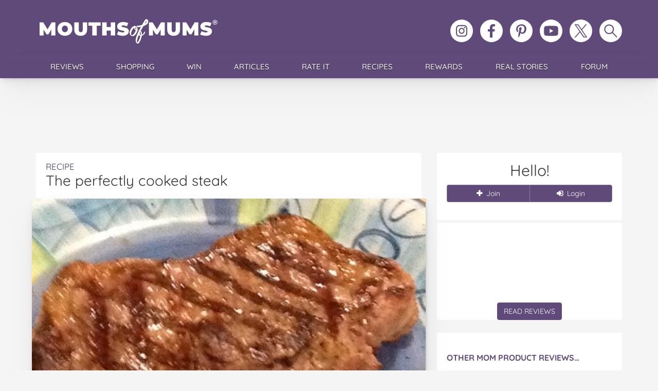

--- FILE ---
content_type: text/html; charset=UTF-8
request_url: https://mouthsofmums.com.au/recipe/perfectly-cooked-steak/
body_size: 24771
content:
<!doctype html>
<html lang="en-AU">
<head>
	<!-- Google Tag Manager -->
<script>(function(w,d,s,l,i){w[l]=w[l]||[];w[l].push({'gtm.start':
new Date().getTime(),event:'gtm.js'});var f=d.getElementsByTagName(s)[0],
j=d.createElement(s),dl=l!='dataLayer'?'&l='+l:'';j.async=true;j.src=
'https://www.googletagmanager.com/gtm.js?id='+i+dl;f.parentNode.insertBefore(j,f);
})(window,document,'script','dataLayer','GTM-5XSB77NQ');</script>
<!-- End Google Tag Manager -->
	<meta charset="UTF-8">
	<title>The perfectly cooked steak - Real Recipes from Mums</title>

	<link rel="preconnect" href="https://cdnjs.cloudflare.com" crossorigin>
	
	<link rel="preload" href="https://mouthsofmums.com.au/wp-content/themes/mouthsofmums/style.css?v=92519d47" as="style">
	<link rel="preload" href="https://cdnjs.cloudflare.com/ajax/libs/twitter-bootstrap/3.4.1/css/bootstrap.min.css" as="style">
	<link rel="preload" href="https://cdnjs.cloudflare.com/ajax/libs/font-awesome/4.7.0/css/font-awesome.min.css" as="style">

	<meta name="viewport" content="width=device-width, initial-scale=1.0">
	<link rel="apple-touch-icon" sizes="180x180" href="https://mouthsofmums.com.au/wp-content/themes/mouthsofmums/favicons/apple-touch-icon.svg?v=QEG9kv6732">
	<link rel="icon" type="image/png" sizes="32x32" href="https://mouthsofmums.com.au/wp-content/themes/mouthsofmums/favicons/MoM_2024_Favicon_32x32.svg?v=QEG9kv6732">
	<link rel="icon" type="image/png" sizes="16x16" href="https://mouthsofmums.com.au/wp-content/themes/mouthsofmums/favicons/MoM_2024_Favicon-_16x16.svg?v=QEG9kv6732">
	<link rel="icon" href="https://mouthsofmums.com.au/wp-content/themes/mouthsofmums/favicons/MoMIcon.svg?v=QEG9kv6732" sizes="any" type="image/svg+xml">
	<link rel="manifest" href="https://mouthsofmums.com.au/wp-content/themes/mouthsofmums/favicons/site.webmanifest?v=QEG9kv6732">
	<link rel="mask-icon" href="https://mouthsofmums.com.au/wp-content/themes/mouthsofmums/favicons/MoMsafari-pinned-tab.svg?v=QEG9kv6732" color="#604a79">
	<link rel="icon" href="https://mouthsofmums.com.au/wp-content/themes/mouthsofmums/favicons/MoMfavicon.ico?v=QEG9kv6732">
	<meta name="apple-mobile-web-app-title" content="Mouths of Mums">
	<meta name="application-name" content="Mouths of Mums">
	<meta name="msapplication-TileColor" content="#604A79">
	<meta name="msapplication-config" content="https://mouthsofmums.com.au/wp-content/themes/mouthsofmums/favicons/browserconfig.xml?v=QEG9kv6732">
	<meta name="theme-color" content="#604a79">
		<meta name='robots' content='index, follow, max-image-preview:large, max-snippet:-1, max-video-preview:-1' />

	<!-- This site is optimized with the Yoast SEO Premium plugin v24.2 (Yoast SEO v24.2) - https://yoast.com/wordpress/plugins/seo/ -->
	<link rel="canonical" href="https://mouthsofmums.com.au/recipe/perfectly-cooked-steak/" />
	<meta property="og:locale" content="en_US" />
	<meta property="og:type" content="article" />
	<meta property="og:title" content="The perfectly cooked steak" />
	<meta property="og:description" content="A juicy, tender steak." />
	<meta property="og:url" content="https://mouthsofmums.com.au/recipe/perfectly-cooked-steak/" />
	<meta property="og:site_name" content="Mouths of Mums" />
	<meta property="article:modified_time" content="2013-11-20T05:07:57+00:00" />
	<script type="application/ld+json" class="yoast-schema-graph">{"@context":"https://schema.org","@graph":[{"@type":"WebPage","@id":"https://mouthsofmums.com.au/recipe/perfectly-cooked-steak/","url":"https://mouthsofmums.com.au/recipe/perfectly-cooked-steak/","name":"The perfectly cooked steak - Real Recipes from Mums","isPartOf":{"@id":"https://mouthsofmums.com.au/#website"},"datePublished":"2013-11-20T05:07:16+00:00","dateModified":"2013-11-20T05:07:57+00:00","breadcrumb":{"@id":"https://mouthsofmums.com.au/recipe/perfectly-cooked-steak/#breadcrumb"},"inLanguage":"en-AU","potentialAction":[{"@type":"ReadAction","target":["https://mouthsofmums.com.au/recipe/perfectly-cooked-steak/"]}]},{"@type":"BreadcrumbList","@id":"https://mouthsofmums.com.au/recipe/perfectly-cooked-steak/#breadcrumb","itemListElement":[{"@type":"ListItem","position":1,"name":"Home","item":"https://mouthsofmums.com.au/"},{"@type":"ListItem","position":2,"name":"Recipes","item":"https://mouthsofmums.com.au/recipes/"},{"@type":"ListItem","position":3,"name":"The perfectly cooked steak"}]},{"@type":"WebSite","@id":"https://mouthsofmums.com.au/#website","url":"https://mouthsofmums.com.au/","name":"Mouths of Mums","description":"","potentialAction":[{"@type":"SearchAction","target":{"@type":"EntryPoint","urlTemplate":"https://mouthsofmums.com.au/?s={search_term_string}"},"query-input":{"@type":"PropertyValueSpecification","valueRequired":true,"valueName":"search_term_string"}}],"inLanguage":"en-AU"}]}</script>
	<!-- / Yoast SEO Premium plugin. -->


<link rel='dns-prefetch' href='//cdnjs.cloudflare.com' />
<link rel='dns-prefetch' href='//cdn.jsdelivr.net' />
<link rel="alternate" type="application/rss+xml" title="Mouths of Mums &raquo; Feed" href="https://mouthsofmums.com.au/feed/" />
<link rel="alternate" type="application/rss+xml" title="Mouths of Mums &raquo; Comments Feed" href="https://mouthsofmums.com.au/comments/feed/" />
<link rel="alternate" type="application/rss+xml" title="Mouths of Mums &raquo; The perfectly cooked steak Comments Feed" href="https://mouthsofmums.com.au/recipe/perfectly-cooked-steak/feed/" />
<link rel="alternate" title="oEmbed (JSON)" type="application/json+oembed" href="https://mouthsofmums.com.au/wp-json/oembed/1.0/embed?url=https%3A%2F%2Fmouthsofmums.com.au%2Frecipe%2Fperfectly-cooked-steak%2F" />
<link rel="alternate" title="oEmbed (XML)" type="text/xml+oembed" href="https://mouthsofmums.com.au/wp-json/oembed/1.0/embed?url=https%3A%2F%2Fmouthsofmums.com.au%2Frecipe%2Fperfectly-cooked-steak%2F&#038;format=xml" />
<style id='wp-img-auto-sizes-contain-inline-css'>
img:is([sizes=auto i],[sizes^="auto," i]){contain-intrinsic-size:3000px 1500px}
/*# sourceURL=wp-img-auto-sizes-contain-inline-css */
</style>
<style id='wp-emoji-styles-inline-css'>

	img.wp-smiley, img.emoji {
		display: inline !important;
		border: none !important;
		box-shadow: none !important;
		height: 1em !important;
		width: 1em !important;
		margin: 0 0.07em !important;
		vertical-align: -0.1em !important;
		background: none !important;
		padding: 0 !important;
	}
/*# sourceURL=wp-emoji-styles-inline-css */
</style>
<link rel='stylesheet'  href='https://mouthsofmums.com.au/wp-includes/css/dist/block-library/style.min.css' media='all' />

<style id='classic-theme-styles-inline-css'>
/*! This file is auto-generated */
.wp-block-button__link{color:#fff;background-color:#32373c;border-radius:9999px;box-shadow:none;text-decoration:none;padding:calc(.667em + 2px) calc(1.333em + 2px);font-size:1.125em}.wp-block-file__button{background:#32373c;color:#fff;text-decoration:none}
/*# sourceURL=/wp-includes/css/classic-themes.min.css */
</style>
<link rel='stylesheet'  href='https://mouthsofmums.com.au/wp-content/plugins/mom-sso-client/assets/css/sso-registration.css' media='all' />
<link rel='stylesheet'  href='https://mouthsofmums.com.au/wp-content/themes/mouthsofmums/popup.css?ver=1.0' media='all' />
<link rel='stylesheet'  href='https://cdnjs.cloudflare.com/ajax/libs/twitter-bootstrap/3.4.1/css/bootstrap.min.css' media='all' />
<link rel='stylesheet'  href='https://mouthsofmums.com.au/wp-content/plugins/elementor/assets/lib/font-awesome/css/font-awesome.min.css?ver=4.7.0' media='all' />
<style type="text/css">@font-face {font-family:Quicksand;font-style:normal;font-weight:300;src:url(/cf-fonts/v/quicksand/5.0.16/latin-ext/wght/normal.woff2);unicode-range:U+0100-02AF,U+0304,U+0308,U+0329,U+1E00-1E9F,U+1EF2-1EFF,U+2020,U+20A0-20AB,U+20AD-20CF,U+2113,U+2C60-2C7F,U+A720-A7FF;font-display:swap;}@font-face {font-family:Quicksand;font-style:normal;font-weight:300;src:url(/cf-fonts/v/quicksand/5.0.16/vietnamese/wght/normal.woff2);unicode-range:U+0102-0103,U+0110-0111,U+0128-0129,U+0168-0169,U+01A0-01A1,U+01AF-01B0,U+0300-0301,U+0303-0304,U+0308-0309,U+0323,U+0329,U+1EA0-1EF9,U+20AB;font-display:swap;}@font-face {font-family:Quicksand;font-style:normal;font-weight:300;src:url(/cf-fonts/v/quicksand/5.0.16/latin/wght/normal.woff2);unicode-range:U+0000-00FF,U+0131,U+0152-0153,U+02BB-02BC,U+02C6,U+02DA,U+02DC,U+0304,U+0308,U+0329,U+2000-206F,U+2074,U+20AC,U+2122,U+2191,U+2193,U+2212,U+2215,U+FEFF,U+FFFD;font-display:swap;}@font-face {font-family:Quicksand;font-style:normal;font-weight:400;src:url(/cf-fonts/v/quicksand/5.0.16/latin-ext/wght/normal.woff2);unicode-range:U+0100-02AF,U+0304,U+0308,U+0329,U+1E00-1E9F,U+1EF2-1EFF,U+2020,U+20A0-20AB,U+20AD-20CF,U+2113,U+2C60-2C7F,U+A720-A7FF;font-display:swap;}@font-face {font-family:Quicksand;font-style:normal;font-weight:400;src:url(/cf-fonts/v/quicksand/5.0.16/latin/wght/normal.woff2);unicode-range:U+0000-00FF,U+0131,U+0152-0153,U+02BB-02BC,U+02C6,U+02DA,U+02DC,U+0304,U+0308,U+0329,U+2000-206F,U+2074,U+20AC,U+2122,U+2191,U+2193,U+2212,U+2215,U+FEFF,U+FFFD;font-display:swap;}@font-face {font-family:Quicksand;font-style:normal;font-weight:400;src:url(/cf-fonts/v/quicksand/5.0.16/vietnamese/wght/normal.woff2);unicode-range:U+0102-0103,U+0110-0111,U+0128-0129,U+0168-0169,U+01A0-01A1,U+01AF-01B0,U+0300-0301,U+0303-0304,U+0308-0309,U+0323,U+0329,U+1EA0-1EF9,U+20AB;font-display:swap;}@font-face {font-family:Quicksand;font-style:normal;font-weight:500;src:url(/cf-fonts/v/quicksand/5.0.16/latin/wght/normal.woff2);unicode-range:U+0000-00FF,U+0131,U+0152-0153,U+02BB-02BC,U+02C6,U+02DA,U+02DC,U+0304,U+0308,U+0329,U+2000-206F,U+2074,U+20AC,U+2122,U+2191,U+2193,U+2212,U+2215,U+FEFF,U+FFFD;font-display:swap;}@font-face {font-family:Quicksand;font-style:normal;font-weight:500;src:url(/cf-fonts/v/quicksand/5.0.16/latin-ext/wght/normal.woff2);unicode-range:U+0100-02AF,U+0304,U+0308,U+0329,U+1E00-1E9F,U+1EF2-1EFF,U+2020,U+20A0-20AB,U+20AD-20CF,U+2113,U+2C60-2C7F,U+A720-A7FF;font-display:swap;}@font-face {font-family:Quicksand;font-style:normal;font-weight:500;src:url(/cf-fonts/v/quicksand/5.0.16/vietnamese/wght/normal.woff2);unicode-range:U+0102-0103,U+0110-0111,U+0128-0129,U+0168-0169,U+01A0-01A1,U+01AF-01B0,U+0300-0301,U+0303-0304,U+0308-0309,U+0323,U+0329,U+1EA0-1EF9,U+20AB;font-display:swap;}@font-face {font-family:Quicksand;font-style:normal;font-weight:600;src:url(/cf-fonts/v/quicksand/5.0.16/vietnamese/wght/normal.woff2);unicode-range:U+0102-0103,U+0110-0111,U+0128-0129,U+0168-0169,U+01A0-01A1,U+01AF-01B0,U+0300-0301,U+0303-0304,U+0308-0309,U+0323,U+0329,U+1EA0-1EF9,U+20AB;font-display:swap;}@font-face {font-family:Quicksand;font-style:normal;font-weight:600;src:url(/cf-fonts/v/quicksand/5.0.16/latin/wght/normal.woff2);unicode-range:U+0000-00FF,U+0131,U+0152-0153,U+02BB-02BC,U+02C6,U+02DA,U+02DC,U+0304,U+0308,U+0329,U+2000-206F,U+2074,U+20AC,U+2122,U+2191,U+2193,U+2212,U+2215,U+FEFF,U+FFFD;font-display:swap;}@font-face {font-family:Quicksand;font-style:normal;font-weight:600;src:url(/cf-fonts/v/quicksand/5.0.16/latin-ext/wght/normal.woff2);unicode-range:U+0100-02AF,U+0304,U+0308,U+0329,U+1E00-1E9F,U+1EF2-1EFF,U+2020,U+20A0-20AB,U+20AD-20CF,U+2113,U+2C60-2C7F,U+A720-A7FF;font-display:swap;}@font-face {font-family:Quicksand;font-style:normal;font-weight:700;src:url(/cf-fonts/v/quicksand/5.0.16/latin/wght/normal.woff2);unicode-range:U+0000-00FF,U+0131,U+0152-0153,U+02BB-02BC,U+02C6,U+02DA,U+02DC,U+0304,U+0308,U+0329,U+2000-206F,U+2074,U+20AC,U+2122,U+2191,U+2193,U+2212,U+2215,U+FEFF,U+FFFD;font-display:swap;}@font-face {font-family:Quicksand;font-style:normal;font-weight:700;src:url(/cf-fonts/v/quicksand/5.0.16/vietnamese/wght/normal.woff2);unicode-range:U+0102-0103,U+0110-0111,U+0128-0129,U+0168-0169,U+01A0-01A1,U+01AF-01B0,U+0300-0301,U+0303-0304,U+0308-0309,U+0323,U+0329,U+1EA0-1EF9,U+20AB;font-display:swap;}@font-face {font-family:Quicksand;font-style:normal;font-weight:700;src:url(/cf-fonts/v/quicksand/5.0.16/latin-ext/wght/normal.woff2);unicode-range:U+0100-02AF,U+0304,U+0308,U+0329,U+1E00-1E9F,U+1EF2-1EFF,U+2020,U+20A0-20AB,U+20AD-20CF,U+2113,U+2C60-2C7F,U+A720-A7FF;font-display:swap;}</style>
<link rel='stylesheet'  href='https://mouthsofmums.com.au/wp-content/themes/mouthsofmums/js/featherlight-1.3.4/release/featherlight.min.css' media='all' />
<link rel='stylesheet'  href='https://mouthsofmums.com.au/wp-content/themes/mouthsofmums/js/featherlight-1.3.4/release/featherlight.gallery.min.css' media='all' />
<link rel='stylesheet'  href='https://mouthsofmums.com.au/wp-content/themes/mouthsofmums/js/featherlight-1.3.4/src/insta-featherlight.css' media='all' />
<link rel='stylesheet'  href='https://mouthsofmums.com.au/wp-content/themes/mouthsofmums/js/featherlight-1.3.4/src/insta-featherlight-gallery.css' media='all' />
<script src="https://mouthsofmums.com.au/wp-content/themes/mouthsofmums/js/jquery_min.js?ver=2.2.4" id="jquery-core-js"></script>
<script src="https://mouthsofmums.com.au/wp-content/themes/mouthsofmums/js/jquery-migrate-1.3.0.min.js?ver=1.3.0" id="jquery-migrate-js"></script>
<script src="https://cdnjs.cloudflare.com/ajax/libs/twitter-bootstrap/3.4.1/js/bootstrap.min.js" id="bootstrap-js"></script>
<script src="https://cdnjs.cloudflare.com/ajax/libs/galleria/1.4.7/galleria.min.js" id="galleria-js"></script>
<script src="https://mouthsofmums.com.au/wp-content/themes/mouthsofmums/js/galleria/themes/classic/galleria.classic.min.js" id="galleriaclassic-js"></script>
<script src="https://mouthsofmums.com.au/wp-content/themes/mouthsofmums/js/galleria/themes/twelve/galleria.twelve.min.js" id="galleriatwelve-js"></script>
<script src="https://mouthsofmums.com.au/wp-content/themes/mouthsofmums/js/galleria/themes/folio/galleria.folio.min.js" id="galleriafolio-js"></script>
<script src="https://mouthsofmums.com.au/wp-content/themes/mouthsofmums/engine/js/jquery.easing.1.3.min.js" id="easing-js"></script>
<script src="https://mouthsofmums.com.au/wp-content/themes/mouthsofmums/js/jquery.custom.js?ver=1e5f3b2a" id="dt_custom-js"></script>
<script src="https://mouthsofmums.com.au/wp-content/plugins/MyRP/includes/js/myrp-stuff.js" id="myrp-stuff-js"></script>
<script src="https://mouthsofmums.com.au/wp-content/themes/mouthsofmums/js/jquery.tools.min.js?ver=1.0.4" id="jquerytools-js"></script>
<script src="https://mouthsofmums.com.au/wp-content/themes/mouthsofmums/js/jquery.mom.js?ver=a469eaaa" id="custom_mom-js"></script>
<script src="https://mouthsofmums.com.au/wp-content/themes/mouthsofmums/js/jquery.validate.min.js?ver=1.0.1" id="formvalidation-js"></script>
<script src="https://mouthsofmums.com.au/wp-content/themes/mouthsofmums/js/slideout.min.js?ver=0.0.12" id="slideout-js"></script>
<script src="https://mouthsofmums.com.au/wp-content/themes/mouthsofmums/js/in-article-banner-ads.js?ver=1" id="in-article-banner-ads-js"></script>


 <!-- WordPress Wave CMS Members *** http://wpwave.com -->
 
<style type="text/css" media="screen">
</style>

 <!-- End CMS Members --> 

 <script id='pixel-script-poptin' src='https://cdn.popt.in/pixel.js?id=bbaf0eacb6652' async='true'></script> <style>
        .wp-element-caption {
            text-align: center !important;
            display: block !important;
            width: 100% !important;
        }
    </style><meta name="generator" content="Elementor 3.32.2; features: e_font_icon_svg, additional_custom_breakpoints; settings: css_print_method-external, google_font-enabled, font_display-swap">
			<style>
				.e-con.e-parent:nth-of-type(n+4):not(.e-lazyloaded):not(.e-no-lazyload),
				.e-con.e-parent:nth-of-type(n+4):not(.e-lazyloaded):not(.e-no-lazyload) * {
					background-image: none !important;
				}
				@media screen and (max-height: 1024px) {
					.e-con.e-parent:nth-of-type(n+3):not(.e-lazyloaded):not(.e-no-lazyload),
					.e-con.e-parent:nth-of-type(n+3):not(.e-lazyloaded):not(.e-no-lazyload) * {
						background-image: none !important;
					}
				}
				@media screen and (max-height: 640px) {
					.e-con.e-parent:nth-of-type(n+2):not(.e-lazyloaded):not(.e-no-lazyload),
					.e-con.e-parent:nth-of-type(n+2):not(.e-lazyloaded):not(.e-no-lazyload) * {
						background-image: none !important;
					}
				}
			</style>
			<link rel="preload" href="/wp-content/themes/mouthsofmums/js/jquery_min.js?ver=2.2.4" as="script"><link rel="preload" href="/wp-content/themes/mouthsofmums/js/jquery-migrate-1.3.0.min.js?ver=1.3.0" as="script"><link rel="preload" href="/wp-content/themes/mouthsofmums/js/galleria/themes/classic/galleria.classic.min.js?ver=6.9" as="script"><link rel="preload" href="/wp-content/themes/mouthsofmums/js/galleria/themes/twelve/galleria.twelve.min.js?ver=6.9" as="script"><link rel="preload" href="/wp-content/themes/mouthsofmums/js/galleria/themes/folio/galleria.folio.min.js?ver=6.9" as="script"><link rel="preload" href="/wp-content/themes/mouthsofmums/engine/js/jquery.easing.1.3.min.js?ver=6.9" as="script"><link rel="preload" href="/wp-content/themes/mouthsofmums/js/jquery.custom.js?ver=1e5f3b2a" as="script"><link rel="preload" href="/wp-content/plugins/MyRP/includes/js/myrp-stuff.js?ver=6.9" as="script"><link rel="preload" href="/wp-content/themes/mouthsofmums/js/jquery.tools.min.js?ver=1.0.4" as="script"><link rel="preload" href="/wp-content/themes/mouthsofmums/js/jquery.mom.js?ver=a469eaaa" as="script"><link rel="preload" href="/wp-content/themes/mouthsofmums/js/jquery.validate.min.js?ver=1.0.1" as="script"><link rel="preload" href="/wp-content/themes/mouthsofmums/js/slideout.min.js?ver=0.0.12" as="script"><link rel="preload" href="/wp-content/themes/mouthsofmums/js/in-article-banner-ads.js?ver=1" as="script"><link rel="preload" href="/wp-includes/css/dist/block-library/style.min.css?ver=6.9" as="style"><link rel="preload" href="/wp-content/plugins/mom-sso-client/assets/css/sso-registration.css?ver=6.9" as="style"><link rel="preload" href="/wp-content/themes/mouthsofmums/popup.css?ver=1.0" as="style"><link rel="preload" href="/wp-content/plugins/elementor/assets/lib/font-awesome/css/font-awesome.min.css?ver=4.7.0" as="style"><link rel="preload" href="/wp-content/themes/mouthsofmums/js/featherlight-1.3.4/release/featherlight.min.css?ver=6.9" as="style"><link rel="preload" href="/wp-content/themes/mouthsofmums/js/featherlight-1.3.4/release/featherlight.gallery.min.css?ver=6.9" as="style"><link rel="preload" href="/wp-content/themes/mouthsofmums/js/featherlight-1.3.4/src/insta-featherlight.css?ver=6.9" as="style"><link rel="preload" href="/wp-content/themes/mouthsofmums/js/featherlight-1.3.4/src/insta-featherlight-gallery.css?ver=6.9" as="style">		<style id="wp-custom-css">
			
#loginform .password-wrapper {
  position: relative;
  display: inline-block;   
}


#loginform .password-wrapper input {
  padding-right: 2.5em;
}


#loginform .password-wrapper .toggle-password {
  position: absolute;
  top: 50%;
  right: 0.5em;
  transform: translateY(-50%);
  background: none;
  border: none;
  padding: 0;
  font-size: 1.2em;
  cursor: pointer;
  color: #888;
  z-index: 10;
}
#loginform .password-wrapper .toggle-password:focus {
  outline: none;
}




.grid-products .products-wrap {
  display: grid;
  grid-template-columns: repeat(auto-fill, minmax(220px, 1fr));
  gap: 20px;
}


.grid-products .grid-product {
  display: flex;
  flex-direction: column;
  align-items: center;
  justify-content: flex-start;
  text-align: center;
  background: #fff;
  border: 1px solid #eee;
  box-shadow: 0 2px 6px rgba(0,0,0,.04);
  aspect-ratio: 1 / 1;          
  padding: 12px;
  overflow: hidden;
}


.grid-products .grid-product img {
  display: block;
  margin: 0 auto;
  max-width: 100%;
  max-height: 60%;                    
  object-fit: contain;
}

.grid-products .grid-product__title {
  font-size: 14px;
  line-height: 1.25;
  margin-top: 8px;
  display: -webkit-box;
  -webkit-line-clamp: 2;
  -webkit-box-orient: vertical;
  overflow: hidden;
}

.grid-products .star-rating,
.grid-products .number-of-ratings {
  font-size: 12px;
  margin-top: 4px;
}

@media (max-width: 600px) {
  .grid-products .products-wrap {
    grid-template-columns: repeat(2, 1fr);
  }
}


.grid-products .products-wrap::before,
.grid-products .products-wrap::after {
  content: none !important;
  display: none !important;
}

.grid-products .grid-product {
  float: none !important;
  position: static !important;
  width: auto !important;
  margin: 0 !important;
  box-sizing: border-box;
}

.rate-it-sorting {
  display: grid;
  grid-template-columns: 1fr auto;
  gap: 12px 16px;
  align-items: end;
}
.rate-it-sorting .sorting { justify-self: end; }
.rate-it-sorting .rate-it-search {
  grid-column: 1 / -1;        
  display: flex;
  gap: 8px;
}
.rate-it-sorting .rate-it-search input[type="search"] {
  min-width: 280px;
  padding: 8px 10px;
}
@media (max-width: 768px){
  .rate-it-sorting { grid-template-columns: 1fr; }
  .rate-it-sorting .sorting { justify-self: start; }
  .rate-it-sorting .rate-it-search input[type="search"] { min-width: 0; width: 100%; }
}


.rate-it-sorting { display:grid; grid-template-columns:1fr auto; gap:12px 16px; align-items:end; }
.rate-it-sorting .rate-it-search { grid-column:1 / -1; }


.rate-it-search{ position:relative; max-width:720px; width:100%; margin:0; }
.rate-it-search input[type="search"]{
  width:100%;
  height:44px;
  padding:0 14px 0 44px;           
  border:1px solid #e6e6e6;
  border-radius:10px;
  background:#fff;
  box-shadow:0 1px 2px rgba(0,0,0,.06), 0 6px 18px rgba(0,0,0,.05);
  font-size:15px;
  line-height:44px;
  outline:none;
  transition:border-color .15s, box-shadow .15s;
}
.rate-it-search input[type="search"]::placeholder{ color:#9aa0a6; }

.rate-it-search input[type="search"]:focus{
  border-color:#7c4dff;            
  box-shadow:0 0 0 3px rgba(124,77,255,.15), 0 6px 18px rgba(0,0,0,.06);
}


.rate-it-search__icon{
  position:absolute; left:14px; top:50%;
  width:18px; height:18px; transform:translateY(-50%);
  opacity:.55; pointer-events:none;
  background:no-repeat center / contain;
background-image:url("data:image/svg+xml;utf8,%3Csvg xmlns='http://www.w3.org/2000/svg' viewBox='0 0 24 24' fill='none' stroke='%239aa0a6' stroke-width='2' stroke-linecap='round' stroke-linejoin='round'%3E%3Ccircle cx='11' cy='11' r='7'/%3E%3Cline x1='21' y1='21' x2='16.65' y2='16.65'/%3E%3C/svg%3E");

}


@media (max-width: 768px){
  .rate-it-sorting{ grid-template-columns:1fr; }
  .rate-it-sorting .sorting{ justify-self:start; }
  .rate-it-search{ max-width:100%; }
}


.ajax-loader-wrap.ajax-products-sorting,
.rate-it .ajax-loader-wrap {
  pointer-events: none !important;
  position: static !important;
  z-index: 0 !important;
}


.grid-products .products-wrap::before,
.grid-products .products-wrap::after {
  content: none !important;
  display: none !important;
}


.grid-products .products-wrap { position: relative; z-index: 1; }


.rate-it-sorting {
  display: grid;
  grid-template-columns: 1fr auto;  
  gap: 12px 16px;
  align-items: end;
}
.rate-it-sorting .rate-it-search {
  grid-column: 1 / -1;             
  width: 100%;
  max-width: none;                  
  position: relative;
}
.rate-it-sorting .rate-it-search input[type="search"]{
  width: 100%;
  height: 44px;
  padding: 0 14px 0 44px;         
  border: 1px solid #e6e6e6;
  border-radius: 10px;
  background: #fff;
  box-shadow: 0 1px 2px rgba(0,0,0,.06), 0 6px 18px rgba(0,0,0,.05);
  font-size: 15px;
  line-height: 44px;
}
.rate-it-search__icon{
  position: absolute; left: 14px; top: 50%;
  width: 18px; height: 18px; transform: translateY(-50%);
  opacity: .55; pointer-events: none;
}


@media (max-width: 768px){
  .rate-it-sorting { grid-template-columns: 1fr; }
}

/* Center content in product tiles */
.grid-products .grid-product{
  display:flex;
  flex-direction:column;
  justify-content:center;   /* vertical center */
  align-items:center;       /* horizontal center */
  text-align:center;
  gap:10px;                 /* space between image and text */
}

/* Image stays proportional and centered */
.grid-products .grid-product img{
  max-height:65%;
  width:auto;
  height:auto;
  object-fit:contain;
  margin:0;
}

/* Center and tidy text bits */
.grid-products .grid-product__title,
.grid-products .star-rating,
.grid-products .number-of-ratings{
  margin:0;                 /* remove extra spacing */
  text-align:center;
}

/* Single product page: remove the duplicate tiny title below the image */
.single-mom_product h3.product-card__title {
  display: none !important;
}

/* If another small line appears under the title area, hide first meta line */
.single-mom_product .mom-product-meta > p:first-child {
  display: none !important;
}

/* Single product: grid for the related/other products section */
.single-mom_product .grid-products,
.single-mom_product .rate-it .grid-products,
.single-mom_product .rate-it .products-wrap {
  display: grid !important;
  grid-template-columns: repeat(auto-fill, minmax(220px, 1fr));
  gap: 20px;
}

/* Kill clearfix pseudos that can break the grid */
.single-mom_product .grid-products::before,
.single-mom_product .grid-products::after,
.single-mom_product .rate-it .products-wrap::before,
.single-mom_product .rate-it .products-wrap::after {
  content: none !important;
  display: none !important;
}

/* Same centered square card style as the archive */
.single-mom_product .grid-products .grid-product {
  aspect-ratio: 1 / 1;
  display: flex;
  flex-direction: column;
  justify-content: center;     /* vertical center */
  align-items: center;         /* horizontal center */
  text-align: center;
  background: #fff;
  border: 1px solid #eee;
  box-shadow: 0 2px 6px rgba(0,0,0,.04);
  padding: 12px;
  overflow: hidden;
}

.single-mom_product .grid-products .grid-product img {
  max-height: 65%;
  width: auto;
  height: auto;
  object-fit: contain;
  margin: 0;
}

.single-mom_product .grid-products .grid-product__title,
.single-mom_product .grid-products .star-rating,
.single-mom_product .grid-products .number-of-ratings {
  margin: 0;
  text-align: center;
}

@media (max-width: 600px) {
  .single-mom_product .grid-products {
    grid-template-columns: repeat(2, 1fr);
  }
}

/* ===== RATE IT single product (mom_product) ===== */

/* a) Kill the duplicate H3 that sits under the image (overlapping) */
.single-mom_product .product-card h3.product-card__title,
.single-mom_product h3.product-card__title { display:none !important; }

/* b) Center the hero media + consistent spacing */
.single-mom_product .product-card {
  display:flex; flex-direction:column; align-items:center; text-align:center;
}
.single-mom_product .product-card img,
.single-mom_product .product-card .wp-post-image {
  max-width: 420px; width: 100%; height:auto; object-fit: contain;
  margin: 10px auto 16px;
}

/* c) Tidy the “rate / meta” area */
.single-mom_product .mom-product-meta,
.single-mom_product .rate-this-btn-wrap,
.single-mom_product .product-actions {
  display:flex; gap:12px; flex-wrap:wrap; justify-content:center; align-items:center;
  margin: 6px 0 14px;
}
.single-mom_product .page-header h1.entry-title { margin-bottom: 6px; }

/* d) “Would you add this to your trolley?” box – unify spacing */
.single-mom_product .would-you-add-to-shopping-list { margin-top: 16px; }

/* e) Turn the “Why not rate other products?” list into the square grid */
.single-mom_product .rate-it-single-banner-wrap + .grid-products,
.single-mom_product .related-products,
.single-mom_product .other-products,
.single-mom_product .mom-products-related {
  margin-top: 24px;
}
.single-mom_product .grid-products .products-wrap,
.single-mom_product .related-products .products-wrap {
  display:grid;
  grid-template-columns: repeat(auto-fill, minmax(220px,1fr));
  gap: 20px;
}
.single-mom_product .grid-products .grid-product,
.single-mom_product .related-products .grid-product {
  display:flex; flex-direction:column; align-items:center; text-align:center;
  background:#fff; border:1px solid #eee; box-shadow:0 2px 6px rgba(0,0,0,.04);
  aspect-ratio: 1 / 1; padding:12px; overflow:hidden;
}
.single-mom_product .grid-products .grid-product img,
.single-mom_product .related-products .grid-product img {
  max-width:100%; max-height:60%; object-fit:contain; margin:0 auto;
}
.single-mom_product .grid-products .grid-product__title,
.single-mom_product .related-products .grid-product__title {
  font-size:14px; line-height:1.25; margin-top:8px;
  display:-webkit-box; -webkit-line-clamp:2; -webkit-box-orient:vertical; overflow:hidden;
}
@media (max-width:600px){
  .single-mom_product .grid-products .products-wrap,
  .single-mom_product .related-products .products-wrap {
    grid-template-columns: repeat(2, 1fr);
  }
}

/* f) Make sure no “clearfix pseudos” break grid clicks */
.single-mom_product .products-wrap::before,
.single-mom_product .products-wrap::after { content:none !important; display:none !important; }





/* ===== SINGLE PRODUCT: fix hero image cropping + centering ===== */
.single-mom_product .product-card__media{
  display:flex !important;
  align-items:center !important;        /* vertical center */
  justify-content:center !important;    /* horizontal center */
  padding-top:24px !important;          /* give the top some breathing room */
  min-height:320px;                     /* adjust to taste */
  overflow:visible !important;          /* nothing gets clipped */
}

/* cancel any inline top offsets/limits the theme adds to the IMG */
.single-mom_product .product-card__media img.wp-post-image{
  position:static !important;
  transform:none !important;
  margin:0 auto !important;
  width:auto !important;
  height:auto !important;
  max-width:100% !important;
  max-height:300px !important;          /* tune this number for your layout */
  object-fit:contain !important;
  object-position:center center !important;
}

/* ===== Center the “Review this product” button under the image ===== */
.single-mom_product .rate-this-btn-wrap{
  display:flex !important;
  justify-content:center !important;
  width:100%;
}

.single-mom_product a.post-review-button{
  display:inline-block !important;
  margin:0 auto !important;
}

}


/* Make the "Log In" button text white */
#loginform #wp-submit,
#loginform .button.button-primary {
  color: #fff !important;
  text-shadow: none !important;
  -webkit-text-fill-color: #fff; /* Safari */
}

/* Keep it white on hover/focus/active */
#loginform #wp-submit:hover,
#loginform #wp-submit:focus,
#loginform #wp-submit:active {
  color: #fff !important;
}

#loginform #wp-submit { font-size: 16px; text-indent: 0; }


/* Make the "Log In" text white, always */
#loginform input#wp-submit.button.button-primary,
#loginform input#wp-submit.button.button-primary:hover,
#loginform input#wp-submit.button.button-primary:focus,
#loginform input#wp-submit.button.button-primary:active {
  color: #fff !important;
  -webkit-text-fill-color: #fff !important; /* Safari fix */
  text-shadow: none !important;
  opacity: 1 !important;
  font-size: 16px !important;   /* guard against font-size:0 overrides */
  text-indent: 0 !important;    /* guard against hidden text tricks */
  letter-spacing: normal !important;
}


/* Inside the "text-muted" block, kill default list spacing */
.small.text-muted ul {
  margin: 0;           /* remove top/bottom margins that shift alignment */
  padding-left: 0;     /* remove left indent */
  list-style: none;    /* bullets off */
}

/* Keep author/date stacked with same start X */
.small.text-muted .list-inline {
  display: block;      /* don't render the author list as inline chips */
}

/* Optional: tighten the line-height a touch */
.small.text-muted .media-author,
.small.text-muted li {
  line-height: 1.25;
}

/* Only if you need it; matches typical 300x1200 skins */
.skin-override img { display:block; width:300px; height:auto; }

/* Default top offset for the override skins (only shows on rate-it pages anyway) */
.skin-left.skin-override,
.skin-right.skin-override{
  /* pick the value that lines up with the panel */
  --skin-top: 10px;
  top: var(--skin-top) !important;      /* works if the skins are positioned */
  margin-top: var(--skin-top) !important; /* fallback if they're not positioned */
}

/* If you're logged in, the WP admin bar adds ~32px at the top */
.admin-bar .skin-left.skin-override,
.admin-bar .skin-right.skin-override{
  --skin-top: 10px;  /* 110 + 32 */
}

/* Mobile RATE-IT banner */
.rateit-mrec{
  display:none;               /* hidden by default (desktop) */
  text-align:center;
  margin:16px auto;
}
.rateit-mrec__img{
  display:inline-block;
  width:376px; height:259;   /* expected 300x250 */
}

/* Show only on small screens */
@media (max-width: 767px){
  .rateit-mrec{ display:block; }
}


/* Wrapper for review media tiles (image + video) */
.media-wrapper.image-wrapper,
.media-wrapper.video-wrapper {
    width: 135px;     /* match what you already use */
    height: 135px;
    overflow: hidden;
    border-radius: 7px;   /* keeps your rounded corners */
}

/* Image previews */
.media-wrapper.image-wrapper img.img-thumbnail {
    width: 100%;
    height: 100%;
    object-fit: cover;    /* crop to fill the square nicely */
    display: block;
}

/* Video previews */
.media-wrapper.video-wrapper video {
    width: 100%;
    height: 100%;
    object-fit: cover;    /* same behaviour for video */
    display: block;
}



/* ---------------------------------------------
   MEDIA TILE CONTAINER
----------------------------------------------*/
/* Container for media on each comment */
.mom-comment-media-container {
  display: flex;
  flex-wrap: wrap;
  gap: 12px;
}

/* Tiles (purple border + background) */
.mom-media-tile {
  position: relative;
  display: block;
  width: 150px;
  height: 150px;
  border-radius: 0px;
  border: 3px solid #604a79;
  background: #f3eef8;
  overflow: hidden;
  text-decoration: none;
  box-shadow: 0 5px 14px rgba(0,0,0,.15);
  transition: transform .15s ease, box-shadow .15s ease;
}

.mom-media-tile:hover {
  transform: translateY(-3px);
  box-shadow: 0 10px 28px rgba(0,0,0,.25);
}

/* Thumbnail area */
.mom-media-thumb,
.mom-media-thumb img {
  width: 100%;
  height: 100%;
  object-fit: cover;
}

.mom-media-tile--video .mom-media-thumb {
  background-size: cover;
  background-position: center;
  background-repeat: no-repeat;
}

/* Play / zoom overlay */
.mom-media-overlay-icon {
  position: absolute;
  inset: 0;
  display: flex;
  align-items: center;
  justify-content: center;
  color: #fff;
  background: rgba(0,0,0,0.25);
  opacity: 0;
  transition: opacity .2s;
  font-size: 28px;
  pointer-events: none;
}

.mom-media-tile:hover .mom-media-overlay-icon {
  opacity: 1;
}

/* Hide inline lightbox content in page layout */
.mom-media-lightbox {
  display: none;
}

/* Let Featherlight show it when cloned into the overlay */
.featherlight .mom-media-lightbox {
  display: block;
}

/* Optional: make images/videos fit nicely in modal */
.featherlight .featherlight-inner img,
.featherlight .featherlight-inner video {
  max-width: 95vw;
  max-height: 95vh;
  object-fit: contain;
  display: block;
  margin: auto;
}

/* Optional: clearer close button */
.featherlight .featherlight-close {
  color: #ffffff !important;
  font-size: 36px;
  text-shadow: 0 0 8px rgba(0,0,0,0.8);
}


/* Hide inline lightbox content by default */
.mom-media-lightbox {
  display: none;
}

/* Show it only inside Featherlight */
.featherlight .mom-media-lightbox {
  display: block;
}

/* Make tiles purple framed */
.mom-media-tile {
  position: relative;
  display: block;
  width: 150px;
  height: 150px;
  border-radius: 0;
  border: 2px solid #604a79;
  background: #f7f0ff;
  overflow: hidden;
  box-shadow: 0 4px 12px rgba(0,0,0,.1);
}

/* Featherlight modal simplified – no big borders */
.featherlight .featherlight-content {
  width: 90%;
  max-width: 800px;
  padding: 0;
  border: none;
  border-radius: 0px;
  box-shadow: 0 12px 40px rgba(0,0,0,0.25);
}

/* Make image / video fill nicely */
.featherlight .featherlight-inner img,
.featherlight .featherlight-inner video {
  display: block;
  width: 100% !important;
  height: auto !important;
  max-height: 85vh;
  border-radius: 0px;
  object-fit: contain;
}

/* Bigger, clearer close X */
.featherlight .featherlight-close {
  color: #fff !important;
  background: rgba(0,0,0,0.55);
  border-radius: 50%;
  width: 36px;
  height: 36px;
  line-height: 36px;
  text-align: center;
  font-size: 22px;
  top: 10px;
  right: 10px;
}

/* Fullscreen overlay for comment media */
.mom-media-overlay {
  position: fixed;
  inset: 0;
  z-index: 9999;
  display: none;
}

.mom-media-overlay.is-open {
  display: block;
}

.mom-media-overlay__backdrop {
  position: absolute;
  inset: 0;
  background: #000 !important;
}

.mom-media-overlay__inner {
  position: absolute;
  inset: 5%;
  display: flex;
  align-items: center;
  justify-content: center;
}

.mom-media-overlay__content img,
.mom-media-overlay__content video {
  max-width: 100%;
  max-height: 100%;
  border-radius: 0px;
  background: #000;
  display: block;
}

/* Close button */
.mom-media-overlay__close {
  position: absolute;
  top: 12px;
  right: 18px;
  font-size: 32px;
  line-height: 1;
  border: none;
  background: none;
  color: #fff;
  cursor: pointer;
  text-shadow: 0 0 6px rgba(0,0,0,0.6);
}

/* Lock scroll when modal is open */
html.mom-media-locked,
body.mom-media-locked {
  overflow: hidden;
}

.mom-media-overlay__inner {
  background: #000 !important;
}

/* Video icon overlay - bigger, round, clearer */
.mom-media-tile--video .mom-media-overlay-icon {
    background: rgba(0, 0, 0, 0.35);
    opacity: 1; /* always visible for videos */
    pointer-events: none;
}

.mom-media-tile--video .mom-media-overlay-icon i {
    font-size: 38px;
    color: #ffffff;
    text-shadow: 0 0 10px rgba(0,0,0,0.8);
}

/* Keep image zoom icon hover only */
.mom-media-tile--image .mom-media-overlay-icon {
    opacity: 0;
}

.mom-media-tile--image:hover .mom-media-overlay-icon {
    opacity: 1;
}
/* REMOVE zoom icon for video thumbnails */
.mom-media-tile--video .mom-media-overlay-icon i.fa-search-plus {
    display: none !important;
}

/* Hide zoom icon entirely for video tiles */
.mom-media-tile--video .mom-media-overlay-icon i.fa-search-plus {
    display: none !important;
}

/* Always show only the play icon on videos */
.mom-media-tile--video .mom-media-overlay-icon {
    opacity: 1 !important;
}

/* Do NOT show hover zoom for videos */
.mom-media-tile--video:hover .mom-media-overlay-icon {
    opacity: 1 !important;
}

/* Remove old magnifying-glass stack on VIDEO tiles only */
.mom-comment-media-container .mom-media-tile--video .fa-stack,
.mom-comment-media-container .mom-media-tile--video .fa-stack .fa {
    display: none !important;
}

		</style>
			<link rel="stylesheet" href="https://mouthsofmums.com.au/wp-content/themes/mouthsofmums/style.css?v=92519d47">
	<link rel="stylesheet" href="https://mouthsofmums.com.au/wp-content/themes/mouthsofmums/print.css?v=bb368ea2" media="print">
		<!-- Load jQuery -->
<script src="https://code.jquery.com/jquery-3.6.0.min.js"></script>

<!-- Load jQuery Validation Plugin -->
<script src="https://cdnjs.cloudflare.com/ajax/libs/jquery-validate/1.19.5/jquery.validate.min.js"></script>

	<!-- GA4 -->
	<script async src="https://www.googletagmanager.com/gtag/js?id=G-SRK263K42S"></script>
	<script>
	window.dataLayer = window.dataLayer || [];
	function gtag(){dataLayer.push(arguments);}
	gtag('js', new Date());
	gtag(
		'config',
		'G-SRK263K42S',
		{
			'user_logged_in': 0,
			'user_account_type': 'unauthenticated',
			'page_type': 'recipe',
		}
	);
	</script>
	<script async='async' src='https://www.googletagservices.com/tag/js/gpt.js'></script>
<script>
var googletag = googletag || {};
googletag.cmd = googletag.cmd || [];
googletag.cmd.push( function() {
	googletag.pubads().enableSingleRequest();
	googletag.pubads().collapseEmptyDivs();
	googletag.pubads().setTargeting("pageID", "677477");
	googletag.pubads().setTargeting("category", ["dinner-recipe"]);
		googletag.enableServices();
} );
jQuery(document).ready(function() {
	jQuery('body').addClass('gtag-loaded');
});
</script>

</head>

<body class="wp-singular recipe-template-default single single-recipe postid-677477 wp-theme-mouthsofmums elementor-default elementor-kit-1473066">
	
<script>
    if (window.location.href.includes("/recipes/") || window.location.href.includes("/recipe/")) {
        googletag.cmd.push(function() {
            googletag.pubads().setTargeting('Section', 'Recipes');
        });
    }
</script>

<!-- Google Tag Manager (noscript) -->
<noscript><iframe src="https://www.googletagmanager.com/ns.html?id=GTM-5XSB77NQ"
height="0" width="0" style="display:none;visibility:hidden"></iframe></noscript>
<!-- End Google Tag Manager (noscript) -->



<div id="main-wrap">
<div class="ad-wrapper skin">
		<div class="skin-left">
		<div id="div-gpt-ad-1592371162569-0"></div>
		<script>
			googletag.cmd.push(function () {
				googletag.defineSlot('/134376658/MoM_skin_left', [300, 1200], 'div-gpt-ad-1592371162569-0')
					.addService(googletag.pubads());
				googletag.display('div-gpt-ad-1592371162569-0');
			});
		</script>
	</div>
		<div class="skin-right">
		<div id="div-gpt-ad-1592371324616-0"></div>
		<script>
			googletag.cmd.push(function () {
				googletag.defineSlot('/134376658/MoM_skin_right', [300, 1200], 'div-gpt-ad-1592371324616-0')
					.addService(googletag.pubads());
				googletag.display('div-gpt-ad-1592371324616-0');
			});
		</script>
	</div>
	</div>
<div id="header">
	<div class="container">
		<div id="header-inner" class="row">
			<div class="col-xs-12 col-sm-4">
				<div class="row">
					<div class="col-xs-2">
						<button type="button" id="mobile-search-toggle" class="navbar-toggle collapsed" data-toggle="collapse" data-target="#mobile-search-wrapper" aria-expanded="false" aria-controls="navbar">
							<span class="sr-only">Toggle Search</span>
							<i class="fa fa-search fa-2x"></i>
						</button>
					</div>
					<div class="col-xs-8 col-sm-12 text-center">
						<a href="https://mouthsofmums.com.au" class="logo vertical-center">
							<img loading="eager" src="https://mouthsofmums.com.au/wp-content/themes/mouthsofmums/images/logo_2024_white.svg" alt="Mouths of Mums" height="90" width="346">
						</a>
					</div>
					<div class="col-xs-2">
						<button type="button" class="navbar-toggle collapsed btn-mmenu">
							<span class="sr-only">Toggle Navigation</span>
							<i class="fa fa-bars fa-2x"></i>
						</button>
					</div>
				</div>
			</div>
			<div class="col-xs-12 col-sm-8 col-md-8 visible-sm visible-md visible-lg header-social-wrapper">
				<div class="vertical-center float-right">
					<ul class="list-social-round" id="social-list">
						<li><a title="Follow MoMs on Instagram" target="_blank" rel="noopener" href="https://www.instagram.com/mouths_of_mums/"><span class="sr-only">Follow MoMs on Instagram</span></a></li>
						<li><a title="Like MoMs on Facebook" target="_blank" rel="noopener" href="https://www.facebook.com/MouthsOfMums/"><span class="sr-only">Like MoMs on Facebook</span></a></li>
						<li><a title="MoMs on Pinterest" target="_blank" rel="noopener" href="https://www.pinterest.com.au/mouthsofmums/"><span class="sr-only">MoMs on Pinterest</span></a></li>
						<li><a title="MoMs YouTube Channel" target="_blank" rel="noopener" href="https://www.youtube.com/user/MouthsofMums"><span class="sr-only">MoMs YouTube Channel</span></a></li>
						<li><a title="Follow MoMs on Twitter" target="_blank" rel="noopener" href="https://twitter.com/mouthsofmums"><span class="sr-only">Follow MoMs on Twitter</span></a></li>
						<li>
							<a title="Search MoMs" id="search-toggle"
								href="/?s">
								<span class="sr-only">Search MoMs</span>
							</a>
							<form class="header-search-form combined-form"
								id="header-search-form" method="get"
								action="/">
								<div class="stretch">
									<input class="input-text" type="text" name="s"
										title="Search MoMs"
										placeholder="Search MoMs"
										minlength="3" onchange="this.setCustomValidity('')" required
										oninvalid="this.setCustomValidity('Please be a bit more specific')">
								</div>
								<div class="normal">
									<input class="button input-submit" type="submit" value="Search">
								</div>
							</form>
						</li>
					</ul>
				</div>
			</div>
		</div>
	</div>
</div>
<div class="navbar">
	<nav id="navbar" >
		<div class="container">
			<div id="primary-menu" class="navbar-nav nav">
				<div class="menu-main-menu-container"><ul id="menu-main-menu" class="menu nav-justified"><li id="menu-item-11196" class="menu-item menu-item-type-custom menu-item-object-custom menu-item-11196"><a href="/product-reviews/">Reviews</a></li>
<li id="menu-item-1442868" class="menu-item menu-item-type-post_type menu-item-object-page menu-item-1442868"><a href="https://mouthsofmums.com.au/shopping/">Shopping</a></li>
<li id="menu-item-10689" class="menu-item menu-item-type-custom menu-item-object-custom menu-item-10689"><a href="/mom-comps/">Win</a></li>
<li id="menu-item-10440" class="menu-item menu-item-type-post_type menu-item-object-page current_page_parent menu-item-10440"><a href="https://mouthsofmums.com.au/blog/">Articles</a></li>
<li id="menu-item-1472901" class="menu-item menu-item-type-custom menu-item-object-custom menu-item-1472901"><a href="/rate-it">Rate It</a></li>
<li id="menu-item-398741" class="menu-item menu-item-type-custom menu-item-object-custom menu-item-398741"><a href="/recipes/">Recipes</a></li>
<li id="menu-item-31603" class="menu-item menu-item-type-custom menu-item-object-custom menu-item-31603"><a href="/mom-rewards/">Rewards</a></li>
<li id="menu-item-1467537" class="menu-item menu-item-type-post_type menu-item-object-page menu-item-1467537"><a href="https://mouthsofmums.com.au/real-stories/">Real Stories</a></li>
<li id="menu-item-1305404" class="menu-item menu-item-type-custom menu-item-object-custom menu-item-1305404"><a href="/forum/">Forum</a></li>
</ul></div>			</div>
		</div>
	</nav>
	<div class="mobile-search" id="mobile-search-wrapper">
		<!-- JS will copy in mobile-search here. -->
	</div>
</div>
<div id="wrapper">
	<div id="page">
		<div class="container">
		 	<div class="sticky-div">
		
				<div class="ad-wrapper">	<div class="responsiveLeaderboardTop"></div>
		<div class="responsiveLeaderboardTopPlaceholder"></div>
			<script>
		( function () {
			var width = window.innerWidth || document.documentElement.clientWidth || document.body.clientWidth;

			if ( width >= 760 ) { // The desktop ad settings.
				var adId    = '1549590319073';
				var adStyle = '';
				var sizes   = [[728,90],[970,90]];
				var slotId  = '/134376658/m_leader';
			} else { // The mobile ad settings.
				var adId    = '1553475140569';
				var adStyle = 'height:50px;width:320px;';
				var sizes   = [[320,50],[300,50]];
				var slotId  = '/134376658/m_mobileleader';
			}

			var ad = document.createElement( 'div' );
			adId   = 'div-gpt-ad-' + adId + '-' + Date.now();
			ad.id  = adId;

			if ( adStyle ) {
				ad.setAttribute( 'style', adStyle );
			}

			var adContainer = document.querySelector( '.responsiveLeaderboardTop' );
			adContainer.appendChild( ad );

			googletag.cmd.push( function () {
				var slot = googletag.defineSlot( slotId, sizes, adId ).addService( googletag.pubads() );
				googletag.display( adId );
				googletag.pubads().refresh( [ slot ] );
			} );
		} )();
	</script>
		</div>		</div>

						<div id="container" class="clearfix">
					<div class="row visible-xs">
						<div class="col-md-12">
							<div class="well text-center action-box">
	
			<h2>Hello!</h2>
		<div class="btn-group btn-group-justified" role="group" aria-label="Justified button group">
			<a class="btn btn-primary" role="button" title="Become a MoM member" rel="nofollow" href="https://mouthsofmums.com.au/register/"><i class="fa fa-plus"></i> Join</a>
			<a class="btn btn-primary" role="button" title="Login to Mouth of Mums" rel="nofollow" href="https://mouthsofmums.com.au/login/"><i class="fa fa-sign-in"></i> Login</a>
		</div>
	</div>
	<!-- CYCLE-5 -->
				<style>
					/* Hide the banner link by default */
					#banner-linkr-5 {
						display: none;
					}
	
					.banner-item-5 {
						display: none;
						padding: 0px;
						background-color: #604a79;
						border-radius: 0px;
						margin: 5px auto;
						width: 100%;
						max-width: 450px;
						overflow: hidden;
						text-align: left;
						color: white;
					}
	
					.post-link-5 {
						display: flex;
						align-items: center;
						text-decoration: none;
						color: white;
						transition: background-color 0.3s ease;
					}
	
					.post-link-5:hover {
						background-color: #604a79;
						color: white;
					}
	
					.banner-item-5 img {
						margin-right: 10px;
						width: 116px;
						height: 80px;
						object-fit: cover;
						display: block;
					}
	
					.banner-item-5 p {
						margin: 5px 0;
					}
	
					#banner-linkr-5 {
						text-align: center;
					}
	
					.youtube-video {
						padding: 0px;
						background-color: #FFFFFF;
						border-radius: 0px;
						margin: 5px auto;
						width: 100%;
						max-width: 450px;
						overflow: hidden;
						text-align: center;
						color: black;
					}
	
					.youtube-video iframe {
						width: 100%;
						height: auto;
						aspect-ratio: 16 / 9;
					}
				</style>
	
				<div id="banner-linkr-5" style="display: none; padding: 0px; border-radius: 0px; text-align: center; margin: 5px 0;">
												<div class="banner-item-5">
								<a href="https://mouthsofmums.com.au/review/get-ahead-this-christmas-with-iga/" class="post-link-5">
									<div><img src="https://mouthsofmums.com.au/wp-content/uploads/2025/11/06/get-ahead-this-christmas-with-iga_main-image_766-x-527.png" alt="Get Ahead This Christmas with IGA"></div>
																		<div data-ga-name="Get Ahead This Christmas with IGA_banner" style="margin-left: 10px;">Get Ahead This Christmas with IGA<br><strong>READ REVIEWS</strong></div>
								</a>
							</div>
												<div class="banner-item-5">
								<a href="https://mouthsofmums.com.au/review/last-minute-christmas-prep-with-iga/" class="post-link-5">
									<div><img src="https://mouthsofmums.com.au/wp-content/uploads/2025/11/06/last-minute-christmas-prep-with-iga_main-image_766-x-527.png" alt="Last Minute Christmas Prep with IGA"></div>
																		<div data-ga-name="Last Minute Christmas Prep with IGA_banner" style="margin-left: 10px;">Last Minute Christmas Prep with IGA<br><strong>READ REVIEWS</strong></div>
								</a>
							</div>
												<div class="banner-item-5">
								<a href="https://mouthsofmums.com.au/review/samsung-smart-monitor/" class="post-link-5">
									<div><img src="https://mouthsofmums.com.au/wp-content/uploads/2025/09/17/samsung-smart-monitor-m9-on-desk.jpg" alt="Samsung Smart Monitor"></div>
																		<div data-ga-name="Samsung Smart Monitor_banner" style="margin-left: 10px;">Samsung Smart Monitor<br><strong>READ REVIEWS</strong></div>
								</a>
							</div>
												<div class="banner-item-5">
								<a href="https://mouthsofmums.com.au/review/an-extra-festive-christmas-with-iga/" class="post-link-5">
									<div><img src="https://mouthsofmums.com.au/wp-content/uploads/2025/11/06/an-extra-festive-christmas-with-iga_main-image_766-x-527.png" alt="An Extra Festive Christmas with IGA"></div>
																		<div data-ga-name="An Extra Festive Christmas with IGA_banner" style="margin-left: 10px;">An Extra Festive Christmas with IGA<br><strong>READ REVIEWS</strong></div>
								</a>
							</div>
												<div class="banner-item-5">
								<a href="https://mouthsofmums.com.au/genius-beach-and-pool-tips/" class="post-link-5">
									<div><img src="https://mouthsofmums.com.au/wp-content/uploads/2025/11/18/banana-boat-smartmist.png" alt="Genius Beach And Pool Tips Every Aussie Mum Should..."></div>
																		<div data-ga-name="Genius Beach And Pool Tips Every Aussie Mum Should..._banner" style="margin-left: 10px;">Genius Beach And Pool Tips Every Aussie Mum Should...<br><strong>READ NOW</strong></div>
								</a>
							</div>
									</div>
	
				<script>
					// JavaScript to show the banner link after the DOM content has loaded
					document.addEventListener('DOMContentLoaded', function() {
						const bannerLinkr5 = document.getElementById('banner-linkr-5');
	
						// JavaScript to cycle through post links after the page has loaded
						const bannerItems5 = bannerLinkr5.querySelectorAll('.banner-item-5');
						let currentIndex5 = 0;
	
						function showNextBannerItem5() {
							bannerItems5.forEach(item => item.style.display = 'none');
							bannerItems5[currentIndex5].style.display = 'block';
							currentIndex5 = (currentIndex5 + 1) % bannerItems5.length;
							bannerLinkr5.style.display = 'block';
						}
	
						// Initial display of the first item
						if (bannerItems5.length > 0) {
							bannerItems5[0].style.display = 'block';
							bannerLinkr5.style.display = 'block';
						}
	
						setInterval(showNextBannerItem5, 4000); // Cycle every 4 seconds
					});
				</script>
	<!-- END CYCLE-5 -->
				<!-- YouTube Video Embed for Desktop -->
				
	<div loading="lazy" class="youtube-video-container-6" style="display: block;" data-ga-name="YT_MoM_Samsung M9 Katie">
		<div class="youtube-video">
			<iframe id="youtube-video-iframe-mobile" src="https://www.youtube.com/embed/W6IX0G5nP_A?autoplay=1&#038;mute=1&#038;loop=1&#038;playlist=W6IX0G5nP_A" frameborder="0" allow="accelerometer; autoplay; clipboard-write; encrypted-media; gyroscope; picture-in-picture" allowfullscreen></iframe>
		</div>
	</div>
	
			
				
	
	
	
	
	
							</div>
					</div>
					<div class="row">
<div id="main" class="col-md-8">
	<div class="infinite-scroll-container">

<div class="infinite-scroll-item">
	<article itemscope itemtype="http://schema.org/Recipe">
		<div class="page-header">
			<h1 itemprop="name">
				<small class="post-type">Recipe</small>
				The perfectly cooked steak			</h1>
			<small></small>
		</div>
		<div class="featured-image">
<img fetchpriority="high" itemprop="image" src="https://mouthsofmums.com.au/wp-content/uploads/2013/11/sanjipanj-steak-625x430.jpg" width="625" height="430" alt="The perfectly cooked steak"     >		</div>
<div class="overview-box">
										<ul class="list-inline piped"><li><i class="fa fa-user"></i> Serves 1</li><li>
							<i class="fa fa-hourglass-end"></i> 15 minutes<meta itemprop="cookTime" content="PT15M">
						</li><li><i class="fa fa-tachometer"></i> Difficulty Easy</li><li><i class="fa fa-shopping-cart"></i> 1 Ingredients</li><li style="position: relative; top: -2px;"><button id="vote-recipe" class="heart-btn" onclick="jQuery('#loginModal').modal();"><div class="heart"></div><div class=heart-text>Love</div></button><span id="confirm-vote-result"></span></li>
				</ul>
			</div>
<div class="page-social page-social-single clearfix">
	
		<div class="single-author-details">
			<div class="avatar" style="background-image: url('https://mouthsofmums.com.au/wp-content/uploads/2015/03/image15.jpg');"></div>
			<div class="author-meta">
				<div class="by-author">By <span itemprop="author"><a href="https://mouthsofmums.com.au/author/sanjipanj/">sanjipanj</a></span></div>
				<div class="date" itemprop="datePublished" content="2013-11-20">November 20, 2013</div>
			</div>
		</div>
		<p class="comment-count">
		<!--<a href="#myTab" class="show-comments">-->
			<i class="fa fa-comment"></i>89			Comment		<!--</a>-->
	</p>

	</div>

<div class="entry-content">
<div class="lead-first" itemprop="description"><p>A juicy, tender steak.</p>
<div class="insert-post-ads">	<div class="mid-iab"></div>
		</div><hr class="dotted dotted-light" /></div><h2>Ingredients (serves 1)</h2><ul class="ingredients-list"><li itemprop="recipeIngredient">1 Steak of choice</li></ul><h2>Method</h2>
						<ol itemprop="recipeInstructions" class="steps-list"><li>Turn on barbecue to 180 degrees celcius.</li><li>Rub both sides of steak with salt &amp; pepper generously.</li><li>Cook on barbecue for 2 minutes or until juices begin to run to the surface.  Turn steak &amp; do same.</li><li>Remove from barbecue, place on plate, cover with foil for for 5 minutes.</li></ol>
						<hr class="dotted dotted-light" /><h2>Notes</h2><p>This will cook you a medium rare steak.  I used porterhouse however, any cut will do.  Make sure you use good quality meat though.  It&#039;s important to let meat rest prior to serving.</p>

	<div class="page-social page-social-single bottom clearfix">
			<div class="page-social clearfix">
		<h2>Share this</h2>
		<ul class="list-unstyled list-inline pull-left list-social-square">
			<li><a href="https://facebook.com/sharer/sharer.php?u=https://mouthsofmums.com.au/recipe/perfectly-cooked-steak/" target="_blank" rel="noopener"> <span class="sr-only">Share The perfectly cooked steak on Facebook</span></a></li>
			<li><a href="https://twitter.com/intent/tweet?url=https://mouthsofmums.com.au/recipe/perfectly-cooked-steak/" target="_blank" rel="noopener"> <span class="sr-only">Share The perfectly cooked steak on Twitter</span></a></li>
			<li><a href="https://pinterest.com/pin/create/button/?url=https://mouthsofmums.com.au/recipe/perfectly-cooked-steak/" target="_blank" rel="noopener"> <span class="sr-only">Share The perfectly cooked steak on Pinterest</span></a></li>
			<li><a href="https://www.tumblr.com/share/link?url=https://mouthsofmums.com.au/recipe/perfectly-cooked-steak/" target="_blank" rel="noopener"> <span class="sr-only">Share The perfectly cooked steak on Tumblr</span></a></li>
			<li><a href="mailto:?subject=The perfectly cooked steak%20-%20Mouths of Mums&amp;body=https://mouthsofmums.com.au/recipe/perfectly-cooked-steak/" target="_blank" rel="noopener"> <span class="sr-only">Share The perfectly cooked steak via email</span></a></li>
			<li class="web-share-li">
				<a class="web-share-link" onclick="webShare('The perfectly cooked steak','https://mouthsofmums.com.au/recipe/perfectly-cooked-steak/');e.preventDefault();">
					<span class="sr-only">Share The perfectly cooked steak via browser</span>
				</a>
			</li>
		</ul>
	</div>
			<a href="#" class="show-comments btn btn-primary btn-lg"><i class="fa fa-comment"></i> Comments</a>
	</div>


		</div>

			<div id="comments">
					<!-- Default comments - no gallery -->
			<ul id="myTab" class="nav nav-tabs nav-justified">
				<li class="active">
					<a href="#tabcommentlist">
						89 Comments					</a>
				</li>
				<li>
					<a href="#tabpostcomment">
						Post a comment					</a>
				</li>
			</ul>
			<div class="tab-content well">
				<div class="tab-pane active clearfix" id="tabcommentlist">
					<div itemprop="interactionStatistic" itemscope itemtype="http://schema.org/InteractionCounter">
						<meta itemprop="interactionType" content="http://schema.org/CommentAction" />
						<meta itemprop="userInteractionCount" content="89" />
					</div>
					<ul class="media-list"><style>
		/* avatar + meta in two columns */
		.comment-meta { display:flex; align-items:flex-start; gap:12px; margin:0; padding:0; }
		/* stack author over the date (same left edge) */
		.comment-meta > li:nth-child(2) { display:flex; flex-direction:column; }
		/* remove extra spacing from inner lists */
		.comment-meta > li:nth-child(2) ul { margin:0; padding:0; }
		.media-author { font-weight:600; line-height:1.2; }
		.media .media-body .small.text-muted { color:#7a7a7a; }
	</style>
<li class="media">
	<div class="media-body" id="comment-3774736">
		<ul class="list-unstyled list-inline comment-meta">
			<li><img loading='lazy' alt='BellaB' src='https://mouthsofmums.com.au/wp-content/avatar/Water-lilies1-BellaBavatar-50x48.jpg' class='avatar avatar-50' height='50' width='50' /></li>
			<li class="small text-muted">
				<ul class="list-unstyled list-inline">
					<li class="media-author">
						<a href="#comment-3774736">BellaB said</a>
					</li>
				</ul>
				<ul class="list-unstyled">
					<li>27 Sep 2024<br>6:44 pm
					</li>
				</ul>
			</li>
		</ul>
	</div>
	<!-- // .media-body -->

	<div class="media"><div class="media-body">
									<div class="pull-right"><div class="mom-comment-media-container"></div>
<script>
jQuery(function($){

    // Create overlay container once
    if (!$('#mom-media-overlay').length) {
        $('body').append(
            '<div id="mom-media-overlay" class="mom-media-overlay">' +
              '<div class="mom-media-overlay__backdrop"></div>' +
              '<div class="mom-media-overlay__inner">' +
                '<button type="button" class="mom-media-overlay__close" aria-label="Close">&times;</button>' +
                '<div class="mom-media-overlay__content"></div>' +
              '</div>' +
            '</div>'
        );
    }

    var $overlay  = $('#mom-media-overlay');
    var $content  = $overlay.find('.mom-media-overlay__content');
    var $backdrop = $overlay.find('.mom-media-overlay__backdrop');
    var $close    = $overlay.find('.mom-media-overlay__close');

    function closeOverlay() {
        $overlay.removeClass('is-open');
        $content.empty();
        $('html,body').removeClass('mom-media-locked');
    }

    // Open on tile click
    $(document).on('click', '.mom-media-tile', function(e){
        e.preventDefault();
        var $tile = $(this);
        var type   = $tile.data('mom-media-type');
        var src    = $tile.data('mom-media-src');

        if (!src) return;

        var html = '';
        if (type === 'video') {
            html = '<video controls playsinline autoplay muted>' +
                     '<source src="' + src + '" type="video/mp4" />' +
                     'Your browser does not support the video tag.' +
                   '</video>';
        } else {
            html = '<img src="' + src + '" alt="" />';
        }

        $content.html(html);
        $overlay.addClass('is-open');
        $('html,body').addClass('mom-media-locked');
    });

    // Close handlers (X button + backdrop + ESC)
    $overlay.on('click', '.mom-media-overlay__close, .mom-media-overlay__backdrop', function(e){
        e.preventDefault();
        closeOverlay();
    });

    $(document).on('keyup', function(e){
        if (e.key === 'Escape') {
            closeOverlay();
        }
    });
});
</script>
        </div><blockquote><p>Ooh no, I&#8217;m a fan of properly cooked &#8211; well done &#8211; meat. I do not like to see any red or any blood on meat I&#8217;m supposed to eat. I don&#8217;t actually eat a lot of red meat, but when I do, I really truly want it properly cooked. I&#8217;d cook mine for longer than you specify.</p>
</blockquote>	<a href="#tabpostcomment" data-parent-comment="3774736" class="displayCTA pull-right">
									<i class="fa fa-comment"></i>Reply</a>		</div>
								<!-- // .media-body -->
								<hr class="dotted" />
							</div>
							<!-- // .media -->
						</li>
						<!-- // li -->
<li class="media">
	<div class="media-body" id="comment-3452572">
		<ul class="list-unstyled list-inline comment-meta">
			<li><img loading='lazy' alt='smart_ass' src='https://mouthsofmums.com.au/wp-content/avatar/rednoseme.com-Rachael--smart_assavatar-50x50.jpg' class='avatar avatar-50' height='50' width='50' /></li>
			<li class="small text-muted">
				<ul class="list-unstyled list-inline">
					<li class="media-author">
						<a href="#comment-3452572">smart_ass said</a>
					</li>
				</ul>
				<ul class="list-unstyled">
					<li>29 Nov 2021<br>4:40 pm
					</li>
				</ul>
			</li>
		</ul>
	</div>
	<!-- // .media-body -->

	<div class="media"><div class="media-body">
									<div class="pull-right"><div class="mom-comment-media-container"></div></div><blockquote><p>medium rare is perfect for me!</p>
</blockquote>	<a href="#tabpostcomment" data-parent-comment="3452572" class="displayCTA pull-right">
									<i class="fa fa-comment"></i>Reply</a>		</div>
								<!-- // .media-body -->
								<hr class="dotted" />
							</div>
							<!-- // .media -->
						</li>
						<!-- // li -->
<li class="media">
	<div class="media-body" id="comment-3352722">
		<ul class="list-unstyled list-inline comment-meta">
			<li><img loading='lazy' alt='mom462038' src='https://mouthsofmums.com.au/wp-content/uploads/2023/04/15/mom462038_avatar.jpeg' class='avatar avatar-50' height='50' width='50' /></li>
			<li class="small text-muted">
				<ul class="list-unstyled list-inline">
					<li class="media-author">
						<a href="#comment-3352722">mom462038 said</a>
					</li>
				</ul>
				<ul class="list-unstyled">
					<li>11 Feb 2021<br>10:14 am
					</li>
				</ul>
			</li>
		</ul>
	</div>
	<!-- // .media-body -->

	<div class="media"><div class="media-body">
									<div class="pull-right"><div class="mom-comment-media-container"></div></div><blockquote><p>Or&#8230;.cook for 1 min, turn and cook for 1 min. Keep turning and cooking at 1 minute intervals til desired cooking level is reached. Gives a yummy crust outside with moist tender meat inside</p>
</blockquote>	<a href="#tabpostcomment" data-parent-comment="3352722" class="displayCTA pull-right">
									<i class="fa fa-comment"></i>Reply</a>		</div>
								<!-- // .media-body -->
								<hr class="dotted" />
							</div>
							<!-- // .media -->
						</li>
						<!-- // li -->
<li class="media">
	<div class="media-body" id="comment-3038944">
		<ul class="list-unstyled list-inline comment-meta">
			<li><img loading='lazy' alt='serotonin' src='https://mouthsofmums.com.au/wp-content/uploads/2019/04/30/serotonin_avatar.jpg' class='avatar avatar-50' height='50' width='50' /></li>
			<li class="small text-muted">
				<ul class="list-unstyled list-inline">
					<li class="media-author">
						<a href="#comment-3038944">serotonin said</a>
					</li>
				</ul>
				<ul class="list-unstyled">
					<li>30 May 2019<br>12:17 pm
					</li>
				</ul>
			</li>
		</ul>
	</div>
	<!-- // .media-body -->

	<div class="media"><div class="media-body">
									<div class="pull-right"><div class="mom-comment-media-container"></div></div><blockquote><p>Thanks for this, I usually burn a steak!</p>
</blockquote>	<a href="#tabpostcomment" data-parent-comment="3038944" class="displayCTA pull-right">
									<i class="fa fa-comment"></i>Reply</a>		</div>
								<!-- // .media-body -->
								<hr class="dotted" />
							</div>
							<!-- // .media -->
						</li>
						<!-- // li -->
<li class="media">
	<div class="media-body" id="comment-2794695">
		<ul class="list-unstyled list-inline comment-meta">
			<li><img loading="lazy" width="48" height="48" class="avatar avatar-48" src="https://mouthsofmums.com.au/wp-content/themes/mouthsofmums/images/default-image.png" alt=""></li>
			<li class="small text-muted">
				<ul class="list-unstyled list-inline">
					<li class="media-author">
						<a href="#comment-2794695">taynik46 said</a>
					</li>
				</ul>
				<ul class="list-unstyled">
					<li>03 Aug 2018<br>11:10 am
					</li>
				</ul>
			</li>
		</ul>
	</div>
	<!-- // .media-body -->

	<div class="media"><div class="media-body">
									<div class="pull-right"><div class="mom-comment-media-container"></div></div><blockquote><p>I have never perfected cooking a steak, except for those small thick cut ones &#8211; thank you for your tips</p>
</blockquote>	<a href="#tabpostcomment" data-parent-comment="2794695" class="displayCTA pull-right">
									<i class="fa fa-comment"></i>Reply</a>		</div>
								<!-- // .media-body -->
								<hr class="dotted" />
							</div>
							<!-- // .media -->
						</li>
						<!-- // li -->
<li class="media">
	<div class="media-body" id="comment-2308184">
		<ul class="list-unstyled list-inline comment-meta">
			<li><img loading="lazy" width="48" height="48" class="avatar avatar-48" src="https://mouthsofmums.com.au/wp-content/themes/mouthsofmums/images/default-image.png" alt=""></li>
			<li class="small text-muted">
				<ul class="list-unstyled list-inline">
					<li class="media-author">
						<a href="#comment-2308184">mom112217 said</a>
					</li>
				</ul>
				<ul class="list-unstyled">
					<li>31 Jul 2016<br>10:30 am
					</li>
				</ul>
			</li>
		</ul>
	</div>
	<!-- // .media-body -->

	<div class="media"><div class="media-body">
									<div class="pull-right"><div class="mom-comment-media-container"></div></div><blockquote><p>Thanks for your recipe,cooking steak on the b.b.q is so much better than a frypan!</p>
</blockquote>	<a href="#tabpostcomment" data-parent-comment="2308184" class="displayCTA pull-right">
									<i class="fa fa-comment"></i>Reply</a>		</div>
								<!-- // .media-body -->
								<hr class="dotted" />
							</div>
							<!-- // .media -->
						</li>
						<!-- // li -->
<li class="media">
	<div class="media-body" id="comment-1977683">
		<ul class="list-unstyled list-inline comment-meta">
			<li><img loading="lazy" width="48" height="48" class="avatar avatar-48" src="https://mouthsofmums.com.au/wp-content/themes/mouthsofmums/images/default-image.png" alt=""></li>
			<li class="small text-muted">
				<ul class="list-unstyled list-inline">
					<li class="media-author">
						<a href="#comment-1977683">dannsbuild said</a>
					</li>
				</ul>
				<ul class="list-unstyled">
					<li>24 Sep 2015<br>7:04 pm
					</li>
				</ul>
			</li>
		</ul>
	</div>
	<!-- // .media-body -->

	<div class="media"><div class="media-body">
									<div class="pull-right"><div class="mom-comment-media-container"></div></div><blockquote><p>This looks really very good! A really nice recipe!</p>
</blockquote>	<a href="#tabpostcomment" data-parent-comment="1977683" class="displayCTA pull-right">
									<i class="fa fa-comment"></i>Reply</a>		</div>
								<!-- // .media-body -->
								<hr class="dotted" />
							</div>
							<!-- // .media -->
						</li>
						<!-- // li -->
<li class="media">
	<div class="media-body" id="comment-1904050">
		<ul class="list-unstyled list-inline comment-meta">
			<li><img loading='lazy' alt='Mum of 5 darlings :)' src='https://mouthsofmums.com.au/wp-content/avatar/imagesCADO6KP3-mom133148avatar-36x50.jpg' class='avatar avatar-50' height='50' width='50' /></li>
			<li class="small text-muted">
				<ul class="list-unstyled list-inline">
					<li class="media-author">
						<a href="#comment-1904050">Mum of 5 darlings :) said</a>
					</li>
				</ul>
				<ul class="list-unstyled">
					<li>27 Jul 2015<br>9:58 pm
					</li>
				</ul>
			</li>
		</ul>
	</div>
	<!-- // .media-body -->

	<div class="media"><div class="media-body">
									<div class="pull-right"><div class="mom-comment-media-container"></div></div><blockquote><p>You can&#8217;t beat a juicy, tender steak. Yum.</p>
</blockquote>	<a href="#tabpostcomment" data-parent-comment="1904050" class="displayCTA pull-right">
									<i class="fa fa-comment"></i>Reply</a>		</div>
								<!-- // .media-body -->
								<hr class="dotted" />
							</div>
							<!-- // .media -->
						</li>
						<!-- // li -->
<li class="media">
	<div class="media-body" id="comment-1588034">
		<ul class="list-unstyled list-inline comment-meta">
			<li><img loading='lazy' alt='GeoEllie' src='https://mouthsofmums.com.au/wp-content/avatar/hangout_snapshot_0-mom90980avatar-50x34.jpg' class='avatar avatar-50' height='50' width='50' /></li>
			<li class="small text-muted">
				<ul class="list-unstyled list-inline">
					<li class="media-author">
						<a href="#comment-1588034">GeoEllie said</a>
					</li>
				</ul>
				<ul class="list-unstyled">
					<li>31 Jan 2015<br>10:31 pm
					</li>
				</ul>
			</li>
		</ul>
	</div>
	<!-- // .media-body -->

	<div class="media"><div class="media-body">
									<div class="pull-right"><div class="mom-comment-media-container"></div></div><blockquote><p>Can&#8217;t beat a well cooked and seasoned steak!</p>
</blockquote>	<a href="#tabpostcomment" data-parent-comment="1588034" class="displayCTA pull-right">
									<i class="fa fa-comment"></i>Reply</a>		</div>
								<!-- // .media-body -->
								<hr class="dotted" />
							</div>
							<!-- // .media -->
						</li>
						<!-- // li -->
<li class="media">
	<div class="media-body" id="comment-1575290">
		<ul class="list-unstyled list-inline comment-meta">
			<li><img loading="lazy" width="48" height="48" class="avatar avatar-48" src="https://mouthsofmums.com.au/wp-content/themes/mouthsofmums/images/default-image.png" alt=""></li>
			<li class="small text-muted">
				<ul class="list-unstyled list-inline">
					<li class="media-author">
						<a href="#comment-1575290">mom109463 said</a>
					</li>
				</ul>
				<ul class="list-unstyled">
					<li>30 Jan 2015<br>8:15 pm
					</li>
				</ul>
			</li>
		</ul>
	</div>
	<!-- // .media-body -->

	<div class="media"><div class="media-body">
									<div class="pull-right"><div class="mom-comment-media-container"></div></div><blockquote><p>Thankyou, I always buy scotch fillet steak but manage to cook it to a chewy rubbery mess, tried your simple method, rubbed in seasonings and left it for half an hour or so then cooked, I gave it a little longer as I do not like any blood in the steak and wanted it medium, it was perfect, tender and delicious, now to try again next week and see if I can repeat this feat, thanks</p>
</blockquote>	<a href="#tabpostcomment" data-parent-comment="1575290" class="displayCTA pull-right">
									<i class="fa fa-comment"></i>Reply</a>		</div>
								<!-- // .media-body -->
								<hr class="dotted" />
							</div>
							<!-- // .media -->
						</li>
						<!-- // li -->
<li class="media">
	<div class="media-body" id="comment-1572352">
		<ul class="list-unstyled list-inline comment-meta">
			<li><img loading='lazy' alt='mom57522' src='https://mouthsofmums.com.au/wp-content/avatar/image85-mom57522avatar-50x44.jpg' class='avatar avatar-50' height='50' width='50' /></li>
			<li class="small text-muted">
				<ul class="list-unstyled list-inline">
					<li class="media-author">
						<a href="#comment-1572352">mom57522 said</a>
					</li>
				</ul>
				<ul class="list-unstyled">
					<li>29 Jan 2015<br>10:11 pm
					</li>
				</ul>
			</li>
		</ul>
	</div>
	<!-- // .media-body -->

	<div class="media"><div class="media-body">
									<div class="pull-right"><div class="mom-comment-media-container"></div></div><blockquote><p>I let my husband cook the steak, that way there&#8217;s no complaints!</p>
</blockquote>	<a href="#tabpostcomment" data-parent-comment="1572352" class="displayCTA pull-right">
									<i class="fa fa-comment"></i>Reply</a>		</div>
								<!-- // .media-body -->
								<hr class="dotted" />
							</div>
							<!-- // .media -->
						</li>
						<!-- // li -->
<li class="media">
	<div class="media-body" id="comment-1393204">
		<ul class="list-unstyled list-inline comment-meta">
			<li><img loading='lazy' alt='shortaez' src='https://mouthsofmums.com.au/wp-content/uploads/2018/01/23/shortaez_avatar_1.jpg' class='avatar avatar-50' height='50' width='50' /></li>
			<li class="small text-muted">
				<ul class="list-unstyled list-inline">
					<li class="media-author">
						<a href="#comment-1393204">shortaez said</a>
					</li>
				</ul>
				<ul class="list-unstyled">
					<li>27 Oct 2014<br>10:41 pm
					</li>
				</ul>
			</li>
		</ul>
	</div>
	<!-- // .media-body -->

	<div class="media"><div class="media-body">
									<div class="pull-right"><div class="mom-comment-media-container"></div></div><blockquote><p>Perfectly cooked steak is the best</p>
</blockquote>	<a href="#tabpostcomment" data-parent-comment="1393204" class="displayCTA pull-right">
									<i class="fa fa-comment"></i>Reply</a>		</div>
								<!-- // .media-body -->
								<hr class="dotted" />
							</div>
							<!-- // .media -->
						</li>
						<!-- // li -->
<li class="media">
	<div class="media-body" id="comment-1369494">
		<ul class="list-unstyled list-inline comment-meta">
			<li><img loading='lazy' alt='mom93821' src='https://mouthsofmums.com.au/wp-content/uploads/2017/12/01/mom93821_avatar.jpg' class='avatar avatar-50' height='50' width='50' /></li>
			<li class="small text-muted">
				<ul class="list-unstyled list-inline">
					<li class="media-author">
						<a href="#comment-1369494">mom93821 said</a>
					</li>
				</ul>
				<ul class="list-unstyled">
					<li>16 Oct 2014<br>7:52 pm
					</li>
				</ul>
			</li>
		</ul>
	</div>
	<!-- // .media-body -->

	<div class="media"><div class="media-body">
									<div class="pull-right"><div class="mom-comment-media-container"></div></div><blockquote><p>Thanks for sharing this tip. I look forward to the perfect steak!</p>
</blockquote>		<ul class="media-reply">		<li class="media">
												<div class="media-body" id="comment-2734458">
													<ul class="list-unstyled list-inline">
														<li><img loading='lazy' alt='mom93821' src='https://mouthsofmums.com.au/wp-content/uploads/2017/12/01/mom93821_avatar.jpg' class='avatar avatar-50' height='50' width='50' />
														</li>
														<li class="small text-muted">
															<ul class="list-unstyled list-inline">
																<!--<li>
																	<a href="#" data-toggle="tooltip" title="mom93821 has a diamond MoM rewards level" class="diamond"><i class="fa fa-circle"></i></a>
																</li>-->
																<li class="media-author">
																	<a href="#comment-2734458">mom93821 replied</a>
																</li>
															</ul>
															<ul class="list-unstyled">
																<li>20 Apr 2018 , 8:30 am</li>
															</ul>
														</li>
													</ul>
													<hr class="dotted dotted-light" />
												</div>
												<!-- // .media-body -->
												<div class="media"><div class="media-body">
														<div class="pull-right"><div class="mom-comment-media-container"></div></div>
														<blockquote><p>A steak cooked to perfection is an absolute treat!</p>
</blockquote>				</div>
													<!-- // .media-body -->
												</div>
												<!-- // .media --></ul>
								<!-- // .media-reply -->	<a href="#tabpostcomment" data-parent-comment="1369494" class="displayCTA pull-right">
									<i class="fa fa-comment"></i>Reply</a>		</div>
								<!-- // .media-body -->
								<hr class="dotted" />
							</div>
							<!-- // .media -->
						</li>
						<!-- // li -->
<li class="media">
	<div class="media-body" id="comment-1352990">
		<ul class="list-unstyled list-inline comment-meta">
			<li><img loading='lazy' alt='mom94125' src='https://mouthsofmums.com.au/wp-content/avatar/images-1-mom94125avatar-50x50.jpg' class='avatar avatar-50' height='50' width='50' /></li>
			<li class="small text-muted">
				<ul class="list-unstyled list-inline">
					<li class="media-author">
						<a href="#comment-1352990">mom94125 said</a>
					</li>
				</ul>
				<ul class="list-unstyled">
					<li>08 Oct 2014<br>11:02 pm
					</li>
				</ul>
			</li>
		</ul>
	</div>
	<!-- // .media-body -->

	<div class="media"><div class="media-body">
									<div class="pull-right"><div class="mom-comment-media-container"></div></div><blockquote><p>so i just tried cooking steak according to these instructions in this recipe and it turned out lovely. i had to comment again to let you know</p>
</blockquote>	<a href="#tabpostcomment" data-parent-comment="1352990" class="displayCTA pull-right">
									<i class="fa fa-comment"></i>Reply</a>		</div>
								<!-- // .media-body -->
								<hr class="dotted" />
							</div>
							<!-- // .media -->
						</li>
						<!-- // li -->
<li class="media">
	<div class="media-body" id="comment-1343296">
		<ul class="list-unstyled list-inline comment-meta">
			<li><img loading='lazy' alt='mom94125' src='https://mouthsofmums.com.au/wp-content/avatar/images-1-mom94125avatar-50x50.jpg' class='avatar avatar-50' height='50' width='50' /></li>
			<li class="small text-muted">
				<ul class="list-unstyled list-inline">
					<li class="media-author">
						<a href="#comment-1343296">mom94125 said</a>
					</li>
				</ul>
				<ul class="list-unstyled">
					<li>04 Oct 2014<br>1:26 am
					</li>
				</ul>
			</li>
		</ul>
	</div>
	<!-- // .media-body -->

	<div class="media"><div class="media-body">
									<div class="pull-right"><div class="mom-comment-media-container"></div></div><blockquote><p>yummy<br />
so to cook it you can sear one side and flip or just keep flipping! this is the great steak debate</p>
</blockquote>	<a href="#tabpostcomment" data-parent-comment="1343296" class="displayCTA pull-right">
									<i class="fa fa-comment"></i>Reply</a>		</div>
								<!-- // .media-body -->
								<hr class="dotted" />
							</div>
							<!-- // .media -->
						</li>
						<!-- // li -->
<li class="media">
	<div class="media-body" id="comment-1237472">
		<ul class="list-unstyled list-inline comment-meta">
			<li><img loading='lazy' alt='kazh' src='https://mouthsofmums.com.au/wp-content/avatar/imagesL48M2X7C-kazhavatar-50x33.jpg' class='avatar avatar-50' height='50' width='50' /></li>
			<li class="small text-muted">
				<ul class="list-unstyled list-inline">
					<li class="media-author">
						<a href="#comment-1237472">kazh said</a>
					</li>
				</ul>
				<ul class="list-unstyled">
					<li>21 Aug 2014<br>1:13 pm
					</li>
				</ul>
			</li>
		</ul>
	</div>
	<!-- // .media-body -->

	<div class="media"><div class="media-body">
									<div class="pull-right"><div class="mom-comment-media-container"></div></div><blockquote><p>looks great, thanks for the tip</p>
</blockquote>	<a href="#tabpostcomment" data-parent-comment="1237472" class="displayCTA pull-right">
									<i class="fa fa-comment"></i>Reply</a>		</div>
								<!-- // .media-body -->
								<hr class="dotted" />
							</div>
							<!-- // .media -->
						</li>
						<!-- // li -->
<li class="media">
	<div class="media-body" id="comment-1235742">
		<ul class="list-unstyled list-inline comment-meta">
			<li><img loading='lazy' alt='maureen3' src='https://mouthsofmums.com.au/wp-content/avatar/blue_rose-avatar.jpg' class='avatar avatar-50' height='50' width='50' /></li>
			<li class="small text-muted">
				<ul class="list-unstyled list-inline">
					<li class="media-author">
						<a href="#comment-1235742">maureen3 said</a>
					</li>
				</ul>
				<ul class="list-unstyled">
					<li>20 Aug 2014<br>4:26 pm
					</li>
				</ul>
			</li>
		</ul>
	</div>
	<!-- // .media-body -->

	<div class="media"><div class="media-body">
									<div class="pull-right"><div class="mom-comment-media-container"></div></div><blockquote><p>Simple and easy must try it out</p>
</blockquote>	<a href="#tabpostcomment" data-parent-comment="1235742" class="displayCTA pull-right">
									<i class="fa fa-comment"></i>Reply</a>		</div>
								<!-- // .media-body -->
								<hr class="dotted" />
							</div>
							<!-- // .media -->
						</li>
						<!-- // li -->
<li class="media">
	<div class="media-body" id="comment-1213048">
		<ul class="list-unstyled list-inline comment-meta">
			<li><img loading='lazy' alt='ginoula5' src='https://mouthsofmums.com.au/wp-content/avatar/Just-me-avatar-50x50.jpg' class='avatar avatar-50' height='50' width='50' /></li>
			<li class="small text-muted">
				<ul class="list-unstyled list-inline">
					<li class="media-author">
						<a href="#comment-1213048">ginoula5 said</a>
					</li>
				</ul>
				<ul class="list-unstyled">
					<li>11 Aug 2014<br>8:33 am
					</li>
				</ul>
			</li>
		</ul>
	</div>
	<!-- // .media-body -->

	<div class="media"><div class="media-body">
									<div class="pull-right"><div class="mom-comment-media-container"></div></div><blockquote><p>thanks for the great tips, will try this next time</p>
</blockquote>	<a href="#tabpostcomment" data-parent-comment="1213048" class="displayCTA pull-right">
									<i class="fa fa-comment"></i>Reply</a>		</div>
								<!-- // .media-body -->
								<hr class="dotted" />
							</div>
							<!-- // .media -->
						</li>
						<!-- // li -->
<li class="media">
	<div class="media-body" id="comment-1181912">
		<ul class="list-unstyled list-inline comment-meta">
			<li><img loading="lazy" width="48" height="48" class="avatar avatar-48" src="https://mouthsofmums.com.au/wp-content/themes/mouthsofmums/images/default-image.png" alt=""></li>
			<li class="small text-muted">
				<ul class="list-unstyled list-inline">
					<li class="media-author">
						<a href="#comment-1181912">scottie said</a>
					</li>
				</ul>
				<ul class="list-unstyled">
					<li>31 Jul 2014<br>10:58 pm
					</li>
				</ul>
			</li>
		</ul>
	</div>
	<!-- // .media-body -->

	<div class="media"><div class="media-body">
									<div class="pull-right"><div class="mom-comment-media-container"></div></div><blockquote><p>my husband is great at cooking steak &#8211; a good excuse to have the night off</p>
</blockquote>	<a href="#tabpostcomment" data-parent-comment="1181912" class="displayCTA pull-right">
									<i class="fa fa-comment"></i>Reply</a>		</div>
								<!-- // .media-body -->
								<hr class="dotted" />
							</div>
							<!-- // .media -->
						</li>
						<!-- // li -->
<li class="media">
	<div class="media-body" id="comment-1105878">
		<ul class="list-unstyled list-inline comment-meta">
			<li><img loading='lazy' alt='Lou3' src='https://mouthsofmums.com.au/wp-content/avatar/16-lou3avatar-48x50.gif' class='avatar avatar-50' height='50' width='50' /></li>
			<li class="small text-muted">
				<ul class="list-unstyled list-inline">
					<li class="media-author">
						<a href="#comment-1105878">lou3 said</a>
					</li>
				</ul>
				<ul class="list-unstyled">
					<li>28 Jun 2014<br>9:15 pm
					</li>
				</ul>
			</li>
		</ul>
	</div>
	<!-- // .media-body -->

	<div class="media"><div class="media-body">
									<div class="pull-right"><div class="mom-comment-media-container"></div></div><blockquote><p>Yum</p>
</blockquote>	<a href="#tabpostcomment" data-parent-comment="1105878" class="displayCTA pull-right">
									<i class="fa fa-comment"></i>Reply</a>		</div>
								<!-- // .media-body -->
								<hr class="dotted" />
							</div>
							<!-- // .media -->
						</li>
						<!-- // li --></ul>
					<!-- // .media-list --><ul class='page-numbers'>
	<li><span aria-current="page" class="page-numbers current">1</span></li>
	<li><a class="page-numbers" href="https://mouthsofmums.com.au/recipe/perfectly-cooked-steak/comment-page-2/#tabcommentlist">2</a></li>
	<li><span class="page-numbers dots">&hellip;</span></li>
	<li><a class="page-numbers" href="https://mouthsofmums.com.au/recipe/perfectly-cooked-steak/comment-page-5/#tabcommentlist">5</a></li>
	<li><a class="next page-numbers" href="https://mouthsofmums.com.au/recipe/perfectly-cooked-steak/comment-page-2/#tabcommentlist">&raquo;</a></li>
</ul>
					<a class="btn btn-primary displayCTA btn-lg pull-right" href="#tabpostcomment">
						<i class="fa fa-comment-o"></i> Post a comment					</a>
				</div>
				<div class="tab-pane" id="tabpostcomment">
					

<!-- Load jQuery -->
<script src="https://code.jquery.com/jquery-3.6.0.min.js"></script>

<!-- jQuery Validation -->
<script src="https://cdnjs.cloudflare.com/ajax/libs/jquery-validate/1.19.3/jquery.validate.min.js"></script>

<!-- Bootstrap JS -->
<script src="https://stackpath.bootstrapcdn.com/bootstrap/4.5.2/js/bootstrap.min.js"></script>


<!-- jQuery Rotate Plugin -->


<!-- Custom Scripts -->
<script>
    jQuery(document).ready(function () {
        console.log("jQuery Version: " + jQuery.fn.jquery);
        console.log("Bootstrap tab available?", typeof jQuery.fn.tab === "function");

        // Your existing code here
    });
</script>
<script>
document.addEventListener("DOMContentLoaded", function () {
    console.log("DOM fully loaded");

    const scrolltoCTAButtons = document.querySelectorAll('.scrolltoCTA');
    console.log("Found scroll-to-CTA buttons:", scrolltoCTAButtons);

    if (scrolltoCTAButtons.length > 0) {
        scrolltoCTAButtons.forEach(button => {
            console.log("Adding click event listener to button:", button);

            button.addEventListener('click', function (event) {
                try {
                    event.preventDefault();
                    console.log("Button clicked:", button);

                    // Check if the user is logged in
                    const isLoggedIn = document.body.classList.contains('logged-in');
                    console.log("Is user logged in?", isLoggedIn);

                    // Get the target ID and target element
                    const targetId = button.getAttribute('href');
                    const targetElement = document.querySelector(targetId);
                    console.log("Target ID:", targetId);
                    console.log("Target Element:", targetElement);

                    if (isLoggedIn) {
                        // Logged-in behavior
                        if (targetElement) {
                            console.log("Activating panel and scrolling for logged-in users");
                            setTimeout(() => {
                                targetElement.scrollIntoView({ behavior: 'smooth', block: 'start' });
                                console.log("Scrolled to form for logged-in user.");
                            }, 300); // Delay to ensure panel rendering is complete
                        } else {
                            console.error(`Target element not found for ID: ${targetId}`);
                        }
                    } else {
                        console.log("User not logged in. Showing login panel.");

                        // Non-logged-in behavior
                        const loginTab = document.querySelector(".nav-tabs [href='#tabwritereview']");
                        const loginContent = document.querySelector("#tabwritereview");

                        console.log("Login Tab:", loginTab);
                        console.log("Login Content:", loginContent);

                        if (loginTab) {
                            // Activate the tab
                            loginTab.click();
                            console.log("Login tab activated");

                            // Use a small delay to ensure the panel is visible before scrolling
                            setTimeout(() => {
                                if (loginContent) {
                                    console.log("Scrolling to login panel after activating it");
                                    loginContent.scrollIntoView({ behavior: 'smooth', block: 'start' });
                                } else {
                                    console.error("Login panel content not found.");
                                }
                            }, 300); // Adjust delay as needed (300ms should work in most cases)
                        } else {
                            console.error("Login tab not found.");
                        }
                    }
                } catch (error) {
                    console.error("Error occurred during button click handling:", error);
                }
            });
        });
    } else {
        console.warn("No scroll-to-CTA buttons found.");
    }
});

</script>

	<div id="login-panel">
    <h4>To post a review/comment please join us or login so we can allocate your points.</h4>
    <p>
        <div class="btn-group btn-group-justified" role="group" aria-label="Justified button group">
            <a class="btn btn-default" role="button" title="Become a MoM member" rel="nofollow" href="https://mouthsofmums.com.au/register/">
                <i class="fa fa-plus"></i> Join
            </a>
            <a class="btn btn-default" role="button" title="Login to Mouth of Mums" rel="nofollow" href="https://mouthsofmums.com.au/login/">
                <i class="fa fa-sign-in"></i> Login
            </a>
        </div>
    </p>
</div>				</div>
			</div>
			</div>
	
		<div id="replyBox" class="overlayCommentBox" style="display:none;">

	<h2 class="popup-title">Post your reply here</h2>
	<form action="https://mouthsofmums.com.au/wp-comments-post.php" method="post" id="commentreplyform">
		<fieldset>

							<p>You must be <a href="https://mouthsofmums.com.au/login/">logged in</a> as a member to post. If you're not already a Mouths of Mums member, simply <a href="https://mouthsofmums.com.au/register/?redirection=https://mouthsofmums.com.au/recipe/perfectly-cooked-steak/">sign up here</a>.</p>
			
		</fieldset>
	</form>

		</div>
	</article>
</div>
	</div>

	
	<div id="heartPopupBox" class="overlayCommentBox heart-popup" style="display:none;">
		<h2 class="popup-title">Want to love this recipe?</h2>
		<form enctype="multipart/form-data" method="post" id="quick-registration" action="/register">
			<p>If you're already a MoM member, you need to <a href="/login">login</a> to vote for this recipe.</p>
			<p>If not add your email address and you're away...</p>

			<div class="field"><label>Your Email</label><br>
				<input style="padding: 8px; width: 300px;" type="text" class="validate[required,custom[email]] text-input" value="" id="wwm-email" name="email">
				<input type="submit" value="Join MoM mailing list" name="submit" style="margin:0 0 0 10px;" id="submitBtn" class="button purple">
			</div>
			<br style="clear: both;">
		</form>
	</div>

	<a class="back-to-top-link" href="#page">&#8613; Back to top</a></div>

<div id="sidebar" class="col-md-4">

	<div class="well text-center action-box visible-md visible-lg">
        <h2>Hello!</h2>
        <div class="btn-group btn-group-justified" role="group" aria-label="Justified button group">
            <a class="btn btn-primary" role="button" title="Become a MoM member" rel="nofollow" href="https://mouthsofmums.com.au/register/"><i class="fa fa-plus"></i> Join</a>
            <a class="btn btn-primary" role="button" title="Login to Mouth of Mums" rel="nofollow" href="https://mouthsofmums.com.au/login/"><i class="fa fa-sign-in"></i> Login</a>
        </div>
    </div>

<!-- CYCLE-4 -->

<style>
    /* Hide the banner link by default */
    #banner-linkr-4 {
        display: none;
    }

    .banner-item-4 {
        display: none;
        padding: 0px;
        background-color: #E2D6EB;
        border-radius: 5px;
        margin: 5px auto;
        width: 100%;
        max-width: 450px;
        overflow: hidden;
        text-align: left;
        color: black;
    }

    .post-link-4 {
        display: flex;
        align-items: center;
        text-decoration: none;
        color: black;
        transition: background-color 0.3s ease;
    }

    .post-link-4:hover {
        background-color: #604a79;
        color: white;
    }

    .banner-item-4 img {
        margin-right: 10px;
        width: 116px;
        height: 80px;
        object-fit: cover;
        display: block;
    }

    .banner-item-4 p {
        margin: 5px 0;
    }

    #banner-linkr-4 {
        text-align: center;
    }

    .youtube-video {
        padding: 0px;
        background-color: #FFFFFF;
        border-radius: 5px;
        margin: 5px auto;
        width: 100%;
        max-width: 450px;
        overflow: hidden;
        text-align: center;
        color: black;
    }

    /* Default: normal YouTube (16:9) */
    .youtube-video iframe {
        width: 100%;
        height: auto;
        aspect-ratio: 16 / 9;
    }

    /* Shorts: vertical (9:16) */
    .youtube-video.youtube-video--short iframe {
        aspect-ratio: 9 / 16;
    }
</style>

<div id="banner-linkr-4" style="display: none; padding: 0px; border-radius: 5px; text-align: center; margin: 5px 0;">
                <div class="banner-item-4">
                <a href="https://mouthsofmums.com.au/review/last-minute-christmas-prep-with-iga/" class="post-link-4">
                    <div><img src="https://mouthsofmums.com.au/wp-content/uploads/2025/11/06/last-minute-christmas-prep-with-iga_main-image_766-x-527.png" alt="Last Minute Christmas Prep with IGA"></div>
                                        <div data-ga-name="Last Minute Christmas Prep with IGA_banner" style="margin-left: 10px;">Last Minute Christmas Prep with IGA<br><strong>READ REVIEWS</strong></div>
                </a>
            </div>
                        <div class="banner-item-4">
                <a href="https://mouthsofmums.com.au/review/get-ahead-this-christmas-with-iga/" class="post-link-4">
                    <div><img src="https://mouthsofmums.com.au/wp-content/uploads/2025/11/06/get-ahead-this-christmas-with-iga_main-image_766-x-527.png" alt="Get Ahead This Christmas with IGA"></div>
                                        <div data-ga-name="Get Ahead This Christmas with IGA_banner" style="margin-left: 10px;">Get Ahead This Christmas with IGA<br><strong>READ REVIEWS</strong></div>
                </a>
            </div>
                        <div class="banner-item-4">
                <a href="https://mouthsofmums.com.au/genius-beach-and-pool-tips/" class="post-link-4">
                    <div><img src="https://mouthsofmums.com.au/wp-content/uploads/2025/11/18/banana-boat-smartmist.png" alt="Genius Beach And Pool Tips Every Aussie Mum Should..."></div>
                                        <div data-ga-name="Genius Beach And Pool Tips Every Aussie Mum Should..._banner" style="margin-left: 10px;">Genius Beach And Pool Tips Every Aussie Mum Should...<br><strong>READ NOW</strong></div>
                </a>
            </div>
                        <div class="banner-item-4">
                <a href="https://mouthsofmums.com.au/review/an-extra-festive-christmas-with-iga/" class="post-link-4">
                    <div><img src="https://mouthsofmums.com.au/wp-content/uploads/2025/11/06/an-extra-festive-christmas-with-iga_main-image_766-x-527.png" alt="An Extra Festive Christmas with IGA"></div>
                                        <div data-ga-name="An Extra Festive Christmas with IGA_banner" style="margin-left: 10px;">An Extra Festive Christmas with IGA<br><strong>READ REVIEWS</strong></div>
                </a>
            </div>
                        <div class="banner-item-4">
                <a href="https://mouthsofmums.com.au/review/samsung-smart-monitor/" class="post-link-4">
                    <div><img src="https://mouthsofmums.com.au/wp-content/uploads/2025/09/17/samsung-smart-monitor-m9-on-desk.jpg" alt="Samsung Smart Monitor"></div>
                                        <div data-ga-name="Samsung Smart Monitor_banner" style="margin-left: 10px;">Samsung Smart Monitor<br><strong>READ REVIEWS</strong></div>
                </a>
            </div>
            </div>

<script>
document.addEventListener('DOMContentLoaded', function() {
    const bannerLinkr4 = document.getElementById('banner-linkr-4');
    const bannerItems4 = bannerLinkr4.querySelectorAll('.banner-item-4');
    let currentIndex4 = 0;

    function showNextBannerItem4() {
        bannerItems4.forEach(item => item.style.display = 'none');
        bannerItems4[currentIndex4].style.display = 'block';
        currentIndex4 = (currentIndex4 + 1) % bannerItems4.length;
        bannerLinkr4.style.display = 'block';
    }

    if (bannerItems4.length > 0) {
        bannerItems4[0].style.display = 'block';
    }
    setInterval(showNextBannerItem4, 4000);
});
</script>
<!-- END CYCLE-4 -->

        <!-- YouTube Video Embed (Desktop) -->
        <div class="youtube-video-container-5" style="display: block;" data-ga-name="YT_MoM_Samsung M9 Katie">
            <div class="youtube-video ">
                <iframe id="youtube-video-iframe-desktop" src="https://www.youtube.com/embed/W6IX0G5nP_A?autoplay=1&#038;mute=1&#038;loop=1&#038;playlist=W6IX0G5nP_A" frameborder="0" allow="accelerometer; autoplay; clipboard-write; encrypted-media; gyroscope; picture-in-picture" allowfullscreen></iframe>
                <a href="https://mouthsofmums.com.au/review/samsung-smart-monitor/" class="btn btn-primary" target="_blank">Read Reviews</a>
            </div>
        </div>
        <br>
	<div class="ad-wrapper">
		<div class="responsiveMrecTop">
			<div id="div-gpt-ad-1549590657122-0"></div>
			<script>
				googletag.cmd.push( function () {
					googletag.defineSlot( '/134376658/m_mrec1', [ [300, 250], [300,600] ], 'div-gpt-ad-1549590657122-0' ).addService( googletag.pubads() );
					googletag.display( 'div-gpt-ad-1549590657122-0' );
				} );
			</script>
		</div>
	</div>
	
		<!--<div class="stacked-look">
			<div class="well module-content module-no-image rate-it-widget">
				<h2><a href="https://mouthsofmums.com.au/rate-it/">Latest RATE IT reviews</a></h2>
								<div class="row">
					<a href="https://mouthsofmums.com.au/rate-it/iga/iga-meal-solutions/lamb-shanks-in-red-wine-rosemary-jus/">
						<div class="col-xs-3 col-sm-4">
							<img loading="lazy" width="200" height="200" src="https://mouthsofmums.com.au/wp-content/uploads/2025/09/04/lamb-shanks-in-red-wine-rosemary-jus_hero_tbc_404101222-220x220.jpg" class="attachment-200x200 size-200x200 wp-post-image" alt="" decoding="async" srcset="https://mouthsofmums.com.au/wp-content/uploads/2025/09/04/lamb-shanks-in-red-wine-rosemary-jus_hero_tbc_404101222-220x220.jpg 220w, https://mouthsofmums.com.au/wp-content/uploads/2025/09/04/lamb-shanks-in-red-wine-rosemary-jus_hero_tbc_404101222-300x300.jpg 300w, https://mouthsofmums.com.au/wp-content/uploads/2025/09/04/lamb-shanks-in-red-wine-rosemary-jus_hero_tbc_404101222-1024x1024.jpg 1024w, https://mouthsofmums.com.au/wp-content/uploads/2025/09/04/lamb-shanks-in-red-wine-rosemary-jus_hero_tbc_404101222-150x150.jpg 150w, https://mouthsofmums.com.au/wp-content/uploads/2025/09/04/lamb-shanks-in-red-wine-rosemary-jus_hero_tbc_404101222-768x768.jpg 768w, https://mouthsofmums.com.au/wp-content/uploads/2025/09/04/lamb-shanks-in-red-wine-rosemary-jus_hero_tbc_404101222-1536x1536.jpg 1536w, https://mouthsofmums.com.au/wp-content/uploads/2025/09/04/lamb-shanks-in-red-wine-rosemary-jus_hero_tbc_404101222-60x60.jpg 60w, https://mouthsofmums.com.au/wp-content/uploads/2025/09/04/lamb-shanks-in-red-wine-rosemary-jus_hero_tbc_404101222.jpg 1800w" sizes="(max-width: 200px) 100vw, 200px" />						</div>
						<div class="col-xs-9 col-sm-8">
							<h3>Lamb Shanks in Red Wine &amp; Rosemary Jus</h3>
							<span class="star-rating" title="4.1"><span class="active-stars" style="width: 82%;"></span></span>
						</div>
					</a>
				</div>
				<hr class="dotted">
								<div class="row">
					<a href="https://mouthsofmums.com.au/rate-it/iga/iga-meal-solutions/scalloped-potato-bake-500g-or-1kg/">
						<div class="col-xs-3 col-sm-4">
							<img loading="lazy" width="200" height="200" src="https://mouthsofmums.com.au/wp-content/uploads/2025/09/04/9310246065703_scalloped-potato-bake-500g_fop_tbc_404230087-220x220.jpg" class="attachment-200x200 size-200x200 wp-post-image" alt="" decoding="async" srcset="https://mouthsofmums.com.au/wp-content/uploads/2025/09/04/9310246065703_scalloped-potato-bake-500g_fop_tbc_404230087-220x220.jpg 220w, https://mouthsofmums.com.au/wp-content/uploads/2025/09/04/9310246065703_scalloped-potato-bake-500g_fop_tbc_404230087-300x300.jpg 300w, https://mouthsofmums.com.au/wp-content/uploads/2025/09/04/9310246065703_scalloped-potato-bake-500g_fop_tbc_404230087-1024x1024.jpg 1024w, https://mouthsofmums.com.au/wp-content/uploads/2025/09/04/9310246065703_scalloped-potato-bake-500g_fop_tbc_404230087-150x150.jpg 150w, https://mouthsofmums.com.au/wp-content/uploads/2025/09/04/9310246065703_scalloped-potato-bake-500g_fop_tbc_404230087-768x768.jpg 768w, https://mouthsofmums.com.au/wp-content/uploads/2025/09/04/9310246065703_scalloped-potato-bake-500g_fop_tbc_404230087-1536x1536.jpg 1536w, https://mouthsofmums.com.au/wp-content/uploads/2025/09/04/9310246065703_scalloped-potato-bake-500g_fop_tbc_404230087-60x60.jpg 60w, https://mouthsofmums.com.au/wp-content/uploads/2025/09/04/9310246065703_scalloped-potato-bake-500g_fop_tbc_404230087.jpg 1800w" sizes="(max-width: 200px) 100vw, 200px" />						</div>
						<div class="col-xs-9 col-sm-8">
							<h3>Scalloped Potato Bake 500g or 1kg</h3>
							<span class="star-rating" title="4.4"><span class="active-stars" style="width: 88%;"></span></span>
						</div>
					</a>
				</div>
				<hr class="dotted">
								<div class="row">
					<a href="https://mouthsofmums.com.au/rate-it/iga-black-gold/iga-products/black-and-gold-facial-tissues/">
						<div class="col-xs-3 col-sm-4">
							<img loading="lazy" width="200" height="200" src="https://mouthsofmums.com.au/wp-content/uploads/2025/08/black-gold-facial-tissues-220x220.jpg" class="attachment-200x200 size-200x200 wp-post-image" alt="Black &amp; Gold Facial Tissues" decoding="async" srcset="https://mouthsofmums.com.au/wp-content/uploads/2025/08/black-gold-facial-tissues-220x220.jpg 220w, https://mouthsofmums.com.au/wp-content/uploads/2025/08/black-gold-facial-tissues-300x300.jpg 300w, https://mouthsofmums.com.au/wp-content/uploads/2025/08/black-gold-facial-tissues-1024x1024.jpg 1024w, https://mouthsofmums.com.au/wp-content/uploads/2025/08/black-gold-facial-tissues-150x150.jpg 150w, https://mouthsofmums.com.au/wp-content/uploads/2025/08/black-gold-facial-tissues-768x768.jpg 768w, https://mouthsofmums.com.au/wp-content/uploads/2025/08/black-gold-facial-tissues-60x60.jpg 60w, https://mouthsofmums.com.au/wp-content/uploads/2025/08/black-gold-facial-tissues.jpg 1500w" sizes="(max-width: 200px) 100vw, 200px" />						</div>
						<div class="col-xs-9 col-sm-8">
							<h3>Black &amp; Gold Facial Tissues</h3>
							<span class="star-rating" title="3.4"><span class="active-stars" style="width: 68%;"></span></span>
						</div>
					</a>
				</div>
				<hr class="dotted">
								<a class="btn btn-primary pull-right" href="https://mouthsofmums.com.au/rate-it/">Rate Products</a>
			</div>
		</div>-->
		<div class="stacked-look">
						<div class="well module-content module-no-image review">
							<h2><a href="/product-reviews/">Other MoM product reviews…</a>		</h2>		<div class="row" data-ga-name="Earth Choice Boosted Laundry Liquid review" data-ga-loc="Sidebar List">
											<a href="https://mouthsofmums.com.au/review/earth-choice-laundry-liquid-boosted-formula/">			<div class="col-xs-3 col-sm-4 review"><img loading="lazy" src="https://mouthsofmums.com.au/wp-content/uploads/2025/11/21/1-200x200.png" width="200" height="200" alt="">			</div>
												<!-- // .col-xs-3 col-sm-4 .review -->
												<div class="col-xs-9 col-sm-8">
													<h3>Earth Choice Laundry Liquid Boosted Formula</h3><div class="overall-rating clearfix"><div class='myrp_api_star_image'><div class='myrp_rating_container' style='width: 60px !important; text-align:left !important;'><div class='myrp_disabled_star' style='float:right;margin:0!important;padding:0!important;border:0!important;width:3px !important;background-position:-9px 0px'></div><div title='4.75' class='myrp_disabled_star_on' style='margin:0!important;padding:0!important;border:0!important;width:57px !important;'></div></div></div></div>				</div>
												<!-- // .col-xs-9 .col-sm-8 -->
											</a>
										</div>
										<!-- // .row -->
										<hr class="dotted" />		<div class="row" data-ga-name="IGA_Christmas_Get Festive_2025" data-ga-loc="Sidebar List">
											<a href="https://mouthsofmums.com.au/review/an-extra-festive-christmas-with-iga/">			<div class="col-xs-3 col-sm-4 review"><img loading="lazy" src="https://mouthsofmums.com.au/wp-content/uploads/2025/11/06/an-extra-festive-christmas-with-iga_main-image_766-x-527-200x200.png" width="200" height="200" alt="">			</div>
												<!-- // .col-xs-3 col-sm-4 .review -->
												<div class="col-xs-9 col-sm-8">
													<h3>An Extra Festive Christmas with IGA</h3><div class="overall-rating clearfix"><div class='myrp_api_star_image'><div class='myrp_rating_container' style='width: 60px !important; text-align:left !important;'><div class='myrp_disabled_star' style='float:right;margin:0!important;padding:0!important;border:0!important;width:3px !important;background-position:-9px 0px'></div><div title='4.75' class='myrp_disabled_star_on' style='margin:0!important;padding:0!important;border:0!important;width:57px !important;'></div></div></div></div>				</div>
												<!-- // .col-xs-9 .col-sm-8 -->
											</a>
										</div>
										<!-- // .row -->
										<hr class="dotted" />		<div class="row" data-ga-name="IGA_Christmas_Get Ahead_2025" data-ga-loc="Sidebar List">
											<a href="https://mouthsofmums.com.au/review/get-ahead-this-christmas-with-iga/">			<div class="col-xs-3 col-sm-4 review"><img loading="lazy" src="https://mouthsofmums.com.au/wp-content/uploads/2025/11/06/get-ahead-this-christmas-with-iga_main-image_766-x-527-200x200.png" width="200" height="200" alt="">			</div>
												<!-- // .col-xs-3 col-sm-4 .review -->
												<div class="col-xs-9 col-sm-8">
													<h3>Get Ahead This Christmas with IGA</h3><div class="overall-rating clearfix"><div class='myrp_api_star_image'><div class='myrp_rating_container' style='width: 60px !important; text-align:left !important;'><div class='myrp_disabled_star' style='float:right;margin:0!important;padding:0!important;border:0!important;width:6px !important;background-position:-6px 0px'></div><div title='4.5' class='myrp_disabled_star_on' style='margin:0!important;padding:0!important;border:0!important;width:54px !important;'></div></div></div></div>				</div>
												<!-- // .col-xs-9 .col-sm-8 -->
											</a>
										</div>
										<!-- // .row -->
										<hr class="dotted" /><a class="btn btn-primary pull-right" href="/product-reviews/">See all product reviews</a>	</div>
							<!-- // .well .module-content module-no-image -->
						</div>
						<!-- // .well .stacked-look --><div class="stacked-look">
						<div class="well module-content module-no-image competition">
							<h2><a href="/mom-comps/">Current competitions</a>		</h2>		<div class="row">
											<a href="https://mouthsofmums.com.au/competition/win-1-of-5-squishmallows-prize-packs-worth-98-each/">			<div class="col-xs-3 col-sm-4 competition"><img loading="lazy" src="https://mouthsofmums.com.au/wp-content/uploads/2025/12/17/mom_fis-for-rewards-competitions-2025-200x200.jpg" width="200" height="200" alt="">			</div>
												<!-- // .col-xs-3 col-sm-4 .competition -->
												<div class="col-xs-9 col-sm-8">
													<h3>Win 1 Of 5 Squishmallows Prize Packs Worth $98 Each</h3>				</div>
												<!-- // .col-xs-9 .col-sm-8 -->
											</a>
										</div>
										<!-- // .row -->
										<hr class="dotted" />		<div class="row">
											<a href="https://mouthsofmums.com.au/competition/win-1-of-10-book-packs-of-new-releases-from-allen-unwin/">			<div class="col-xs-3 col-sm-4 competition"><img loading="lazy" src="https://mouthsofmums.com.au/wp-content/uploads/2025/12/15/mom-dec-to-feb-summer-pack_10_750x516px-200x200.jpg" width="200" height="200" alt="">			</div>
												<!-- // .col-xs-3 col-sm-4 .competition -->
												<div class="col-xs-9 col-sm-8">
													<h3>Win 1 Of 10 Book Packs Of New Releases From Allen &#038; Unwin!</h3>				</div>
												<!-- // .col-xs-9 .col-sm-8 -->
											</a>
										</div>
										<!-- // .row -->
										<hr class="dotted" /><a class="btn btn-primary pull-right" href="/mom-comps/">All competitions</a>	</div>
							<!-- // .well .module-content module-no-image -->
						</div>
						<!-- // .well .stacked-look --><div class="stacked-look">
						<div class="well module-content module-no-image post">
							<h2><a href="/blog/">You might also like&hellip;</a>		</h2>		<div class="row">
											<a href="https://mouthsofmums.com.au/uh-oh-my-child-just-discovered-the-truth-about-santa/">			<div class="col-xs-3 col-sm-4 post"><img loading="lazy" src="https://mouthsofmums.com.au/wp-content/uploads/2025/12/19/mom_fis-for-rewards-competitions-2025-1-200x200.jpg" width="200" height="200" alt="">			</div>
												<!-- // .col-xs-3 col-sm-4 .post -->
												<div class="col-xs-9 col-sm-8">
													<h3>Uh Oh, My Child Just Discovered The Truth About Santa</h3>				</div>
												<!-- // .col-xs-9 .col-sm-8 -->
											</a>
										</div>
										<!-- // .row -->
										<hr class="dotted" />		<div class="row">
											<a href="https://mouthsofmums.com.au/genius-beach-and-pool-tips/">			<div class="col-xs-3 col-sm-4 post"><img loading="lazy" src="https://mouthsofmums.com.au/wp-content/uploads/2025/11/18/banana-boat-smartmist-200x200.png" width="200" height="200" alt="">			</div>
												<!-- // .col-xs-3 col-sm-4 .post -->
												<div class="col-xs-9 col-sm-8">
													<h3>Genius Beach And Pool Tips Every Aussie Mum Should Know</h3>				</div>
												<!-- // .col-xs-9 .col-sm-8 -->
											</a>
										</div>
										<!-- // .row -->
										<hr class="dotted" />		<div class="row" data-ga-name="guide_best_lunch_boxes_2024" data-ga-loc="Sidebar List">
											<a href="https://mouthsofmums.com.au/best-kids-lunch-boxes-for-school-australia/">			<div class="col-xs-3 col-sm-4 post"><img loading="lazy" src="https://mouthsofmums.com.au/wp-content/uploads/2025/05/08/montiico-large-lunch-bag-200x200.webp" width="200" height="200" alt="">			</div>
												<!-- // .col-xs-3 col-sm-4 .post -->
												<div class="col-xs-9 col-sm-8">
													<h3>12 Best Kids&#8217; Lunch Boxes For School In Australia</h3>				</div>
												<!-- // .col-xs-9 .col-sm-8 -->
											</a>
										</div>
										<!-- // .row -->
										<hr class="dotted" /><a class="btn btn-primary pull-right" href="/blog/">Read our blog</a>	</div>
							<!-- // .well .module-content module-no-image -->
						</div>
						<!-- // .well .stacked-look --><div class="stacked-look">
						<div class="well module-content module-no-image recipe">
							<h2><a href="/recipes/">Real Recipes from Real Mums</a>		</h2>		<div class="row">
											<a href="https://mouthsofmums.com.au/recipe/pear-blue-cheese-entree/">			<div class="col-xs-3 col-sm-4 recipe">			<img loading="lazy" src="https://mouthsofmums.com.au/wp-content/uploads/2025/12/11/pear-cheese-entree-200x200.png" width="200" height="200" alt="">			</div>
												<!-- // .col-xs-3 col-sm-4 .recipe -->
												<div class="col-xs-9 col-sm-8">
													<h3>Pear &#038; Blue Cheese Entree</h3>				</div>
												<!-- // .col-xs-9 .col-sm-8 -->
											</a>
										</div>
										<!-- // .row -->
										<hr class="dotted" />		<div class="row">
											<a href="https://mouthsofmums.com.au/recipe/prawn-salad-wreath/">			<div class="col-xs-3 col-sm-4 recipe">			<img loading="lazy" src="https://mouthsofmums.com.au/wp-content/uploads/2025/12/11/christmas-prawn-salad-200x200.jpg" width="200" height="200" alt="">			</div>
												<!-- // .col-xs-3 col-sm-4 .recipe -->
												<div class="col-xs-9 col-sm-8">
													<h3>Prawn Salad Wreath</h3>				</div>
												<!-- // .col-xs-9 .col-sm-8 -->
											</a>
										</div>
										<!-- // .row -->
										<hr class="dotted" />		<div class="row">
											<a href="https://mouthsofmums.com.au/recipe/christmas-caramelised-onion-tart/">			<div class="col-xs-3 col-sm-4 recipe">			<img loading="lazy" src="https://mouthsofmums.com.au/wp-content/uploads/2025/12/11/christmas-caramelised-onion-tart-200x200.png" width="200" height="200" alt="">			</div>
												<!-- // .col-xs-3 col-sm-4 .recipe -->
												<div class="col-xs-9 col-sm-8">
													<h3>Christmas Caramelised Onion Tart</h3>				</div>
												<!-- // .col-xs-9 .col-sm-8 -->
											</a>
										</div>
										<!-- // .row -->
										<hr class="dotted" /><a class="btn btn-primary pull-right" href="/recipes/">All Real Recipes</a>	</div>
							<!-- // .well .module-content module-no-image -->
						</div>
						<!-- // .well .stacked-look --><div class="stacked-look">
						<div class="well module-content module-no-image craft">
							<h2><a href="/arts-crafts-projects/">Craft & Art Projects</a>		</h2>		<div class="row">
											<a href="https://mouthsofmums.com.au/art-craft/recycled-fairy-doll-house/">			<div class="col-xs-3 col-sm-4 craft">			<img loading="lazy" src="https://mouthsofmums.com.au/wp-content/uploads/2021/08/24/Resized_20200404_174459-756x1283-200x200.jpeg" width="200" height="200" alt="">			</div>
												<!-- // .col-xs-3 col-sm-4 .craft -->
												<div class="col-xs-9 col-sm-8">
													<h3>Recycled fairy doll house</h3>				</div>
												<!-- // .col-xs-9 .col-sm-8 -->
											</a>
										</div>
										<!-- // .row -->
										<hr class="dotted" />		<div class="row">
											<a href="https://mouthsofmums.com.au/art-craft/burp-cloths/">			<div class="col-xs-3 col-sm-4 craft">			<img loading="lazy" src="https://mouthsofmums.com.au/wp-content/uploads/2021/08/10/732EFAB5-8C8D-48AE-8966-60335D32DBD8-200x200.jpeg" width="200" height="200" alt="">			</div>
												<!-- // .col-xs-3 col-sm-4 .craft -->
												<div class="col-xs-9 col-sm-8">
													<h3>Burp Cloths</h3>				</div>
												<!-- // .col-xs-9 .col-sm-8 -->
											</a>
										</div>
										<!-- // .row -->
										<hr class="dotted" />		<div class="row">
											<a href="https://mouthsofmums.com.au/art-craft/diy-bandana-bibs/">			<div class="col-xs-3 col-sm-4 craft">			<img loading="lazy" src="https://mouthsofmums.com.au/wp-content/uploads/2021/08/10/53819947-B467-4CE8-9E8F-A8A35F073C85-200x200.jpeg" width="200" height="200" alt="">			</div>
												<!-- // .col-xs-3 col-sm-4 .craft -->
												<div class="col-xs-9 col-sm-8">
													<h3>DIY Bandana Bibs</h3>				</div>
												<!-- // .col-xs-9 .col-sm-8 -->
											</a>
										</div>
										<!-- // .row -->
										<hr class="dotted" /><a class="btn btn-primary pull-right" href="/arts-crafts-projects/">All projects</a>	</div>
							<!-- // .well .module-content module-no-image -->
						</div>
						<!-- // .well .stacked-look -->		<!-- CYCLE-9 -->

<style>
    /* Hide the banner link by default */
    #banner-linkr-9 {
        display: none;
    }

    .banner-item-9 {
        display: none;
        padding: 0px;
        background-color: #604a79;
        border-radius: 5px;
        margin: 5px auto;
        width: 100%;
        max-width: 450px;
        overflow: hidden;
        text-align: left;
        color: black;
    }

    .post-link-9 {
        display: flex;
        align-items: center;
        text-decoration: none;
        color: white;
        transition: background-color 0.3s ease;
    }

    .post-link-9:hover {
        background-color: #E2D6EB;
        color: black;
    }

    .banner-item-9 img {
        margin-right: 10px;
        width: 116px;
        height: 80px;
        object-fit: cover;
        display: block;
    }

    .banner-item-9 p {
        margin: 5px 0;
    }

    #banner-linkr-9 {
        text-align: center;
    }
</style>

<div id="banner-linkr-9" style="display: none; padding: 0px; border-radius: 5px; text-align: center; margin: 5px 0;">
                <div class="banner-item-9">
                <a href="https://mouthsofmums.com.au/review/get-ahead-this-christmas-with-iga/" class="post-link-9">
                    <div><img src="https://mouthsofmums.com.au/wp-content/uploads/2025/11/06/get-ahead-this-christmas-with-iga_main-image_766-x-527.png" alt="Get Ahead This Christmas with IGA"></div>
                                        <div data-ga-name="Get Ahead This Christmas with IGA_banner" style="margin-left: 10px;">Get Ahead This Christmas with IGA<br><strong>READ REVIEWS</strong></div>
                </a>
            </div>
                <div class="banner-item-9">
                <a href="https://mouthsofmums.com.au/review/an-extra-festive-christmas-with-iga/" class="post-link-9">
                    <div><img src="https://mouthsofmums.com.au/wp-content/uploads/2025/11/06/an-extra-festive-christmas-with-iga_main-image_766-x-527.png" alt="An Extra Festive Christmas with IGA"></div>
                                        <div data-ga-name="An Extra Festive Christmas with IGA_banner" style="margin-left: 10px;">An Extra Festive Christmas with IGA<br><strong>READ REVIEWS</strong></div>
                </a>
            </div>
                <div class="banner-item-9">
                <a href="https://mouthsofmums.com.au/review/last-minute-christmas-prep-with-iga/" class="post-link-9">
                    <div><img src="https://mouthsofmums.com.au/wp-content/uploads/2025/11/06/last-minute-christmas-prep-with-iga_main-image_766-x-527.png" alt="Last Minute Christmas Prep with IGA"></div>
                                        <div data-ga-name="Last Minute Christmas Prep with IGA_banner" style="margin-left: 10px;">Last Minute Christmas Prep with IGA<br><strong>READ REVIEWS</strong></div>
                </a>
            </div>
                <div class="banner-item-9">
                <a href="https://mouthsofmums.com.au/review/samsung-smart-monitor/" class="post-link-9">
                    <div><img src="https://mouthsofmums.com.au/wp-content/uploads/2025/09/17/samsung-smart-monitor-m9-on-desk.jpg" alt="Samsung Smart Monitor"></div>
                                        <div data-ga-name="Samsung Smart Monitor_banner" style="margin-left: 10px;">Samsung Smart Monitor<br><strong>READ REVIEWS</strong></div>
                </a>
            </div>
                <div class="banner-item-9">
                <a href="https://mouthsofmums.com.au/genius-beach-and-pool-tips/" class="post-link-9">
                    <div><img src="https://mouthsofmums.com.au/wp-content/uploads/2025/11/18/banana-boat-smartmist.png" alt="Genius Beach And Pool Tips Every Aussie Mum Should..."></div>
                                        <div data-ga-name="Genius Beach And Pool Tips Every Aussie Mum Should..._banner" style="margin-left: 10px;">Genius Beach And Pool Tips Every Aussie Mum Should...<br><strong>READ NOW</strong></div>
                </a>
            </div>
    </div>

<script>
    // JavaScript to show the banner link after the DOM content has loaded
    document.addEventListener('DOMContentLoaded', function() {
        const bannerLinkr9 = document.getElementById('banner-linkr-9');

        // JavaScript to cycle through post links after the page has loaded
        const bannerItems9 = bannerLinkr9.querySelectorAll('.banner-item-9');
        let currentIndex9 = 0;

        function showNextBannerItem9() {
            bannerItems9.forEach(item => item.style.display = 'none');
            bannerItems9[currentIndex9].style.display = 'block';
            currentIndex9 = (currentIndex9 + 1) % bannerItems9.length;
            bannerLinkr9.style.display = 'block';
        }
        // Initial display of the first item
        if (bannerItems9.length > 0) {
            bannerItems9[0].style.display = 'block';
        }
        // Show the banner link container
        setInterval(showNextBannerItem9, 4000); // Cycle every 4 seconds
    });
</script>
<!-- END CYCLE-9 -->
</div>
<!--END #content -->
</div>
</div>
<!-- // .row -->
</div>
<footer id="footer">
    <div class="container">
        <div class="row">
            <div class="col-sm-3" style="margin-bottom: 0;">
                <ul class="links" style="padding-left: 0; list-style-type: none;">
                    <li style="margin-bottom: 5px;"><strong>MEMBERS</strong></li>
                                            <li><a href="https://mouthsofmums.com.au/register/">Join Now</a></li>
                        <li><a href="https://mouthsofmums.com.au/wp-login.php?action=lostpassword&#038;redirect_to=https%3A%2F%2Fmouthsofmums.com.au%2Fpassword-reset-sent%2F">Reset Password</a></li>
                                            <li><a href="https://mouthsofmums.com.au/mom-comps/">Win Prizes</a></li>
                    <li><a href="https://mouthsofmums.com.au/product-reviews/">Read Reviews</a></li>
                    <li><a href="https://mouthsofmums.com.au/about-mouths-of-mums/">About Us</a></li>
                    <li><a href="https://mouthsofmums.com.au/contact-us-2/">Contact Us</a></li>
                </ul>
            </div>

        <!-- New Brands & Partners Column -->
<div class="col-sm-3 brands-partners-column" style="list-style-type: none; margin-bottom: 5px;">
    <ul class="links">
        <li style="margin-bottom: 5px;"><strong>BRANDS AND PARTNERS</strong></li>
        <li><a href="https://mouthsofmums.com.au/connect-with-our-audience/">Advertise with Us</a></li>
        <!-- Add more links as needed -->
    </ul>
</div>

<style>
/* Apply negative margin only on larger screens */
@media (min-width: 768px) {
    .brands-partners-column {
        margin-left: -20px;
    }
}

/* On smaller screens (mobiles), reset the margin */
@media (max-width: 767px) {
    .brands-partners-column {
        margin-left: 0;
    }
}
</style>

            <!-- New Our Network Column -->
            <div class="col-sm-3">
                <ul class="links" style="padding-left: 0; list-style-type: none; margin-bottom: 5px;">
                    <li style="margin-bottom: 5px;"><strong>OUR NETWORK</strong></li>
                    <li><a href="https://makinghome.com.au">Making HOME</a></li>
                    <li><a href="https://mouthsofmums.com.au">Mouths of Mums</a></li>
                    <li><a href="https://besthealthbuys.com.au">Best Health Buys</a></li>
                    <li><a href="https://bestpetbuys.com.au">Best Pet Buys</a></li>
                    <li><a href="https://bestsips.com.au">Best SIPS</a></li>
                    <li><a href="https://beautytruth.com.au">Beauty Truth</a></li>
                    <li><a href="https://reviewbyyou.com.au">Review by YOU</a></li>

                </ul>
            </div>

            <div class="col-sm-3">
                <div class="row">
                    <div class="col-sm-12">
                        <a href="https://mouthsofmums.com.au" class="logo pull-right">
                            <img loading="lazy" src="https://mouthsofmums.com.au/wp-content/themes/mouthsofmums/images/logo_2024_white.svg" alt="Mouths of Mums" height="88" width="340">
                        </a>
                    </div>
                </div>
                <div class="row">
                    <div class="col-sm-12">
                        <ul class="list-social-round pull-right" style="display: flex; gap: 10px;">
                            <li><a title="Follow MoMs on Instagram" target="_blank" rel="noopener" href="https://www.instagram.com/mouths_of_mums/"><span class="sr-only">Follow MoMs on Instagram</span></a></li>
                            <li><a title="Like MoMs on Facebook" target="_blank" rel="noopener" href="https://www.facebook.com/MouthsOfMums/"><span class="sr-only">Like MoMs on Facebook</span></a></li>
                            <li><a title="MoMs on Pinterest" target="_blank" rel="noopener" href="https://www.pinterest.com.au/mouthsofmums/"><span class="sr-only">MoMs on Pinterest</span></a></li>
                            <li><a title="MoMs YouTube Channel" target="_blank" rel="noopener" href="https://www.youtube.com/user/MouthsofMums"><span class="sr-only">MoMs YouTube Channel</span></a></li>
                            <li><a title="Follow MoMs on Twitter" target="_blank" rel="noopener" href="https://twitter.com/mouthsofmums"><span class="sr-only">Follow MoMs on Twitter</span></a></li>
                        </ul>
                    </div>
                </div>
            </div>

            <div class="col-sm-12">
                <div class="row">
                    <div class="col-xs-12 text-center">
                        <ul class="list-inline piped">
                            <li>&copy;<span class="sr-only"> Copyright</span> Mouths of Mums 2026</li>
                            <li><a href="https://mouthsofmums.com.au/mouths-of-mums-terms-and-conditions/">Terms and Conditions</a></li>
                        </ul>
                    </div>
                </div>
            </div>
        </div>
    </div>
</footer>

<!--END #main -->
</div>
<!--END #page -->
</div>
<!--END #wrapper -->
</div>
<script> // for contact form
    var ajaxurl='https://mouthsofmums.com.au/wp-admin/admin-ajax.php';
</script>
<script type="speculationrules">
{"prefetch":[{"source":"document","where":{"and":[{"href_matches":"/*"},{"not":{"href_matches":["/wp-*.php","/wp-admin/*","/wp-content/uploads/*","/wp-content/*","/wp-content/plugins/*","/wp-content/themes/mouthsofmums/*","/*\\?(.+)"]}},{"not":{"selector_matches":"a[rel~=\"nofollow\"]"}},{"not":{"selector_matches":".no-prefetch, .no-prefetch a"}}]},"eagerness":"conservative"}]}
</script>
		<div class="rating-widget-modal">
			<h1>Thanks For Your Star Rating!</h1>
			<div class="campaign-content">
				<p>Would you like to add a written rating or just a star rating?</p>
			</div>
			<a href="#" class="btn btn-primary write-a-rating">Write A Rating</a>
			<a href="#" class="btn btn-primary just-submit">Just A Star Rating</a>
		</div>
					<script>
				const lazyloadRunObserver = () => {
					const lazyloadBackgrounds = document.querySelectorAll( `.e-con.e-parent:not(.e-lazyloaded)` );
					const lazyloadBackgroundObserver = new IntersectionObserver( ( entries ) => {
						entries.forEach( ( entry ) => {
							if ( entry.isIntersecting ) {
								let lazyloadBackground = entry.target;
								if( lazyloadBackground ) {
									lazyloadBackground.classList.add( 'e-lazyloaded' );
								}
								lazyloadBackgroundObserver.unobserve( entry.target );
							}
						});
					}, { rootMargin: '200px 0px 200px 0px' } );
					lazyloadBackgrounds.forEach( ( lazyloadBackground ) => {
						lazyloadBackgroundObserver.observe( lazyloadBackground );
					} );
				};
				const events = [
					'DOMContentLoaded',
					'elementor/lazyload/observe',
				];
				events.forEach( ( event ) => {
					document.addEventListener( event, lazyloadRunObserver );
				} );
			</script>
			<script src="https://mouthsofmums.com.au/wp-content/plugins/mom-event-tracking/assets/js/mom-impressions.js?ver=1.0.0" id="mom-impressions-js"></script>
<script id="mom-sso-registration-js-extra">
var MOM_SSO = {"check_token":"hQwf54EQ27UbWVnQqvTX6GkTv1ljsngFECGIhw0-J4wm5UK3FXcxUyaZbUP97kaqYpO5NyXNpKq2C8xhdKI67Q"};
//# sourceURL=mom-sso-registration-js-extra
</script>
<script src="https://mouthsofmums.com.au/wp-content/plugins/mom-sso-client/assets/js/sso-registration.js" id="mom-sso-registration-js"></script>
<script src="https://mouthsofmums.com.au/wp-content/themes/mouthsofmums/js/featherlight-1.3.4/release/featherlight.min.js?ver=1.3.4" id="featherlight-js"></script>
<script id="infinite-scroll-single-js-extra">
var mom_infinite_scroll = {"date":"2013-11-20 16:07:16","permalink":"https://mouthsofmums.com.au/recipe/perfectly-cooked-steak/","title":"The perfectly cooked steak","post_type":"recipe","ajax_url":"https://mouthsofmums.com.au/wp-admin/admin-ajax.php","post_id":"677477","sponsored_post_ids":[1474681]};
//# sourceURL=infinite-scroll-single-js-extra
</script>
<script src="https://mouthsofmums.com.au/wp-content/themes/mouthsofmums/js/infinite-scroll-single.js?ver=55c57ae9" id="infinite-scroll-single-js"></script>
<script src="https://mouthsofmums.com.au/wp-content/themes/mouthsofmums/js/form-toggle.js" id="form-toggle-js-js"></script>
<script src="https://mouthsofmums.com.au/wp-content/themes/mouthsofmums/js/existing-form-toggle.js" id="existing-form-toggle-js-js"></script>
<script src="https://cdn.jsdelivr.net/npm/bootstrap@4.6.2/dist/js/bootstrap.bundle.min.js?ver=4.6.2" id="bootstrap-tabs-js"></script>
<script id="my-popup-js-js-extra">
var MyReviewPopup = {"type":"competition","image":"https://mouthsofmums.com.au/wp-content/uploads/2022/04/09/1-8.png","link":"https://mouthsofmums.com.au/competition/earn-extra-money-in-australia/"};
//# sourceURL=my-popup-js-js-extra
</script>
<script src="https://mouthsofmums.com.au/wp-content/themes/mouthsofmums/popup.js?ver=1.0" id="my-popup-js-js"></script>
<script id="mom-products-review-widget-js-extra">
var mprw = {"ajax_url":"https://mouthsofmums.com.au/wp-admin/admin-ajax.php","widgets":[],"excl_products":[]};
//# sourceURL=mom-products-review-widget-js-extra
</script>
<script src="https://mouthsofmums.com.au/wp-content/plugins/mom-products/assets/js/mom-products-review-widget.js?ver=1.0.0" id="mom-products-review-widget-js"></script>
<div class="slideout-overlay"></div>
<div id="mm-primary-menu">
    <div class="menu-mobile-menu-container"><ul id="menu-mobile-menu" class="menu"><li id="menu-item-1068992" class="menu-item menu-item-type-custom menu-item-object-custom menu-item-1068992"><a href="/product-reviews/">Reviews</a></li>
<li id="menu-item-1068994" class="menu-item menu-item-type-custom menu-item-object-custom menu-item-1068994"><a href="/mom-comps/">Win</a></li>
<li id="menu-item-1442869" class="menu-item menu-item-type-post_type menu-item-object-page menu-item-1442869"><a href="https://mouthsofmums.com.au/shopping/">Shopping</a></li>
<li id="menu-item-1068996" class="menu-item menu-item-type-custom menu-item-object-custom menu-item-1068996"><a href="/blog/">Articles</a></li>
<li id="menu-item-1472902" class="menu-item menu-item-type-custom menu-item-object-custom menu-item-1472902"><a href="/rate-it">Rate It</a></li>
<li id="menu-item-1068998" class="menu-item menu-item-type-custom menu-item-object-custom menu-item-1068998"><a href="/recipes/">Recipes</a></li>
<li id="menu-item-1091450" class="menu-item menu-item-type-custom menu-item-object-custom menu-item-1091450"><a href="/mom-rewards/">Rewards</a></li>
<li id="menu-item-1467536" class="menu-item menu-item-type-post_type menu-item-object-page menu-item-1467536"><a href="https://mouthsofmums.com.au/real-stories/">Real Stories</a></li>
<li id="menu-item-1305408" class="menu-item menu-item-type-custom menu-item-object-custom menu-item-1305408"><a href="/forum/">Forum</a></li>
</ul></div>
		<div class="account-wrap">
						<a href="https://mouthsofmums.com.au/register/" class="join-button half-width-button"><i class="fa fa-plus" aria-hidden="true"></i> Join</a>
			<a href="https://mouthsofmums.com.au/login/" class="login-button half-width-button"><i class="fa fa-sign-in" aria-hidden="true"></i> Login</a>
					</div>
		</div>
</body>
</html>
<script>
			jQuery(document).ready(function() {
				jQuery(".heartpopup[rel]").overlay( {
					top: 20,
					left:0,
					mask: "#4f4f4f",
					fixed:false,
					effect:"apple"
				});
			});
		</script>

--- FILE ---
content_type: text/html; charset=utf-8
request_url: https://www.google.com/recaptcha/api2/aframe
body_size: 268
content:
<!DOCTYPE HTML><html><head><meta http-equiv="content-type" content="text/html; charset=UTF-8"></head><body><script nonce="dL4B8UaDO2qd8hz-DpZW1w">/** Anti-fraud and anti-abuse applications only. See google.com/recaptcha */ try{var clients={'sodar':'https://pagead2.googlesyndication.com/pagead/sodar?'};window.addEventListener("message",function(a){try{if(a.source===window.parent){var b=JSON.parse(a.data);var c=clients[b['id']];if(c){var d=document.createElement('img');d.src=c+b['params']+'&rc='+(localStorage.getItem("rc::a")?sessionStorage.getItem("rc::b"):"");window.document.body.appendChild(d);sessionStorage.setItem("rc::e",parseInt(sessionStorage.getItem("rc::e")||0)+1);localStorage.setItem("rc::h",'1767492441023');}}}catch(b){}});window.parent.postMessage("_grecaptcha_ready", "*");}catch(b){}</script></body></html>

--- FILE ---
content_type: text/css
request_url: https://mouthsofmums.com.au/wp-content/themes/mouthsofmums/popup.css?ver=1.0
body_size: 2446
content:
/* overlay backdrop */
#my-review-overlay {
    position: fixed;
    inset: 0;
    background: rgba(0,0,0,0.6);
    display: flex;
    align-items: center;
    justify-content: center;
    opacity: 0;
    visibility: hidden;
    transition: opacity .3s, visibility .3s;
    z-index: 9999;
  }
  #my-review-overlay.active {
    opacity: 1;
    visibility: visible;
  }
  
  /* popup window */
  #my-review-popup {
    background: #d5d3de;
    width: 90%;
    max-width: 800px;
    overflow: hidden;
  }
  
  /* inner flex container */
  .popup-inner {
    display: flex;
    align-items: center;
    flex-wrap: nowrap;
    position: relative;
  }
  
  /* left side (featured landscape image) */
  .popup-left {
    flex: 0 0 55%;
    aspect-ratio: 766 / 527;
    background-size: cover;
    background-position: center center;
  }
  
  /* arrow graphic */
  .popup-arrow {
    flex: 0 0 auto;
    width: 10%;
    text-align: center;
  }
  .popup-arrow img {
    max-width: 100%;
    height: auto;
  }
  
  /* right side (text + button) */
  .popup-right {
    flex: 0 0 35%;
    padding: 2rem;
    position: relative;
  }
  
  /* close button */
  .popup-right .close-btn {
    position: absolute;
    top: 0.5rem;
    right: 0.5rem;
    font-size: 2.5rem;
    font-weight: bold;
    line-height: 1;
    color: #333;
    background: rgba(255,255,255,0.9);
    border-radius: 50%;
    width: 3rem;
    height: 3rem;
    display: flex;
    align-items: center;
    justify-content: center;
    cursor: pointer;
    z-index: 10;
  }
  .popup-right .close-btn:hover {
    background: #fff;
    color: #000;
  }
  
  /* heading image */
  .heading-img {
    margin-bottom: 1rem;
  }
  .heading-img img {
    width: 100%;
    height: auto;
    display: block;
  }
  
  /* message text */
  .popup-right .message {
    margin: 0 0 1.5rem;
    font-size: 1rem;
    line-height: 1.4;
  }
  
  /* button */
  .apply-btn {
    display: inline-block;
    margin-bottom: 1rem;
    padding: 0.75rem 1.5rem;
    background: #604a79;
    color: #fff;
    text-decoration: none;
  }
  
  /* footer tiny text */
  .popup-right .small {
    margin: 0;
    font-size: 0.85rem;
    color: #333;
  }
  
  /* 1) Center the heading image in the right‐hand panel */
.heading-img {
    display: flex;
    justify-content: center;
    margin-bottom: 1rem;
  }
  
  /* 2) Make the arrow column a bit wider & the arrow itself bigger */
  .popup-arrow {
    flex: 0 0 15%;        /* was 10% */
    text-align: center;
  }
  .popup-arrow img {
    width: 100%;          /* fill that space */
    height: auto;
  }
  
  /* 3) Lift the “×” up so it sits over the corner */
  .popup-right .close-btn {
    top: -0.5rem;         /* move up into the border-radius */
    right: -0.5rem;       /* move right into the border-radius */
    /* you can tweak these negative offsets to taste */
  }
/* ensure the inner flex is centered vertically */
.popup-inner {
    display: flex;
    align-items: center;
    position: relative;
  }
  
  /* reserve a fixed slot for the arrow */
  .popup-arrow {
    flex: 0 0 160px;        /* width of your arrow container */
    margin: 0 -48px;        /* negative to overlap both sides */
    z-index: 1;             /* float above the seam */
    text-align: center;
  }
  
  .popup-arrow img {
    width: 100%;
    height: auto;
    display: block;
  }
  
  /* keep left & right panes equal */
  .popup-left,
  .popup-right {
    flex: 1;
  }
  
  /* center the heading image */
  .heading-img {
    text-align: center;
    margin-bottom: 1rem;
  }
  
  .heading-img img {
    max-width: 80%;
    height: auto;
    display: inline-block;
  }
  
  /* nudge the “×” up and in */
  .popup-right .close-btn {
    top: -0.5rem;
    right: -0.5rem;
  }
/* 1) lift the arrow up so it sits above the text */
.popup-arrow {
    /* move up by about 40px – tweak as needed */
    margin-top: -40px;
    /* make sure it stays on top of everything */
    z-index: 2;
  }
  
  /* 2) move the “×” over to the left side */
  .popup-right .close-btn {
    right: auto;
    left: 0.75rem;
  }
    
  /* center the Apply/Enter button */
.popup-right .apply-btn {
    display: block;
    margin: 1.5rem auto; /* vertical space, then auto‐center */
  }
  
  /* center the “Applications/Entries close soon!” line */
  .popup-right .small {
    text-align: center;
    margin-top: 0.5rem; /* optional: tweak your spacing */
  }
  /* ———————————————————————————————————————————
   1) Lift the arrow up and split it between image & text
———————————————————————————————————————————— */
.popup-inner {
    position: relative; /* make container for absolutely-positioned arrow */
  }
  
  .popup-arrow {
    position: absolute;
    top: 40%;                     /* halfway down the popup */
    left: 40%;                    /* just to the right of the image column */
    transform: translate(-50%, -50%); /* center horizontally, pull up slightly */
    z-index: 2;                   /* sit on top of both columns */
  }
  
  .popup-arrow img {
    max-width: 180px;             /* tweak as needed for visual weight */
    width: 100%;
    height: auto;
  }
  
  
  /* ———————————————————————————————————————————
     2) Push “×” to the outer right edge again
  ———————————————————————————————————————————— */
  #my-review-popup .close-btn {
    left: auto;                   /* override any centering */
    right: 1rem;                  /* 1rem in from the right edge */
    top: 1rem;                    /* 1rem down from the top edge */
  }
  
  /* ———————————————————————————————————————————
     3) Make the button narrower
  ———————————————————————————————————————————— */
  .popup-right .apply-btn {
    display: block;
    margin: 1.5rem auto;
    max-width: 240px;             /* cap the width so it isn’t full-width */
    width: 100%;                  /* but will shrink down to max-width */
    padding: 0.75rem 1.5rem;      /* you can tweak these to taste */
  }
  
  /* 1) Centre the text inside the CTA button */
.popup-right .apply-btn {
    text-align: center;            /* ensure the label is dead-centre */
    line-height: normal;           /* if you had changed this, reset it */
  }
  
  @media (min-width: 768px) {
    #my-review-popup .close-btn {
      top: 4px !important;
      right: 12px;
    }
  }
  
  /* mobile: keep your existing mobile spacing */
  @media (max-width: 767px) {
    #my-review-popup .close-btn {
      top: 0.75rem !important;
      right: 0.75rem !important;
    }
  }
  
  /* make the arrow about 1.3× its original size */
  #my-review-popup .popup-arrow img {
    display: block;
    width: 130px;    /* pick a width that looks right */
    height: auto;
  }

  /* ———————————————— 
   Make that message easier to read & center it 
   ———————————————— */
#my-review-popup .popup-right .message {
    font-size: 2.00rem;    /* bump up for desktop */
    line-height: 1.6;      /* a little breathing room */
    text-align: center;    /* center-align the copy */
    margin: 1rem 0;        /* space above/below */
  }
  
  /* desktop vs mobile */
  @media (max-width: 768px) {
    #my-review-popup .popup-right .message {
      font-size: 1.5rem;   /* even larger on small screens */
    }
  }
  
  @media (min-width: 768px) {
    /* make sure arrow can overflow both columns */
    .popup-inner {
      overflow: visible;
    }
  
    /* nudge the arrow higher on desktop */
    .popup-arrow {
      top: 40%;                         /* pull it up from the middle */
      left: 55%;                        /* position it right of the image */
      transform: translate(-50%, -50%); /* center back on itself */
    }
  }
  

  @media (min-width: 768px) {
    /* finally push the arrow a bit further into the image pane */
    .popup-inner { overflow: visible; } /* make sure it can overflow */
  
    .popup-arrow {
      position: absolute;
      top:   40%;              /* pulls it up above the mid-line */
      left:  50% !important;   /* ← move this left from 55% down to 50% */
      transform: translate(-60%, -50%); /* nudge it left 10% of its own width */
      max-width: 200px;        /* make it a touch bigger */
      z-index: 2;
    }
  }
  
  @media (max-width: 767px) {
    /* pull the arrow higher on phones/tablets */
    .popup-arrow {
      top: 35% !important;    /* instead of the 40% you used for desktop */
      transform: translate(-50%, -50%) !important;
    }
  }
  
  @media (max-width: 767px) {
    /* stack image above text on phones */
    .popup-inner {
      flex-direction: column !important;
      align-items: stretch;
    }
  
    /* make the “left” (image) full-width */
    .popup-left {
      flex: none !important;
      width: 100%;
      aspect-ratio: auto;      /* let height auto-adjust */
    }
  
    /* hide or reposition the arrow if you like */
    .popup-arrow {
      display: none;           /* hide on mobile; remove if you want to keep it */
    }
  
    /* then your text block becomes full-width underneath */
    .popup-right {
      flex: none !important;
      width: 100%;
      padding: 1.5rem 1rem;
    }
  }
  
  @media (max-width: 767px) {
    /* 1) make it a vertical stack */
    .popup-inner {
      display: flex !important;
      flex-direction: column !important;
      align-items: stretch;
    }
  
    /* 2) image goes full-width and sits first */
    .popup-left {
      order: 1;
      flex: none !important;
      width: 100%;
      aspect-ratio: auto;   /* let height be automatic */
      margin-bottom: 1rem;
    }
  
    /* 3) arrow can go (or you could re-position it) */
    .popup-arrow {
      display: none;
    }
  
    /* 4) heading image next */
    .heading-img {
      order: 2;
      width: 100%;
      display: flex;
      justify-content: center;
      margin-bottom: 1rem;
    }
    .heading-img img {
      max-width: 80%;
      height: auto;
    }
  
    /* 5) then the right pane */
    .popup-right {
      order: 3;
      flex: none !important;
      width: 100%;
      padding: 1.5rem 1rem;
    }
  }
  @media (max-width: 767px) {
    .popup-left {
      /* remove any `aspect-ratio` override */
      aspect-ratio: auto !important;
      /* give it a 16:9 padding hack so it has height */
      padding-top: calc(100% * 527 / 766) !important; /* 527/766 = your original ratio */
      background-size: cover;
      background-position: center;
      background-repeat: no-repeat;
      margin-bottom: 1rem;
    }
  }
  

--- FILE ---
content_type: text/css
request_url: https://mouthsofmums.com.au/wp-content/themes/mouthsofmums/style.css?v=92519d47
body_size: 33042
content:
/*!
  Theme Name: Mouths of Mums
  Theme URI: http://designerthemes.com/themes/construct/
  Description: A Responsive WordPress Blog and Portfolio Theme, based off the 'Construct' theme, v1.7
  Version: 1.7
*/ @import"engine/css/default.css";
@import"engine/css/extras.css";
body {
  background-color: #f5f5f5;
  font-family: "Quicksand", "SF Pro Display", "SF Pro Icons", "Helvetica Neue", -apple-system, BlinkMacSystemFont, Segoe UI, Helvetica, Arial, sans-serif, Apple Color Emoji, Segoe UI Emoji, Segoe UI Symbol
}
a:hover {
  text-decoration: none
}
#bottom {
  background: #3b3b3b;
  clear: both;
  height: 130px;
  margin: 30px 0 0 0;
  margin-top: -130px;
  overflow: hidden;
  position: relative
}
pre {
  overflow: scroll
}
#archive-wrap {
  float: left
}
.search-wrap {
  padding: 0 0 30px 0
}
#colorbox img {
  max-width: none !important
}
#home-title {
  border-bottom: 1px dotted #bbb;
  color: #3b3b3b;
  font: italic 20px/1.5em "Quicksand", "SF Pro Display", "SF Pro Icons", "Helvetica Neue", -apple-system, BlinkMacSystemFont, Segoe UI, Helvetica, Arial, sans-serif, Apple Color Emoji, Segoe UI Emoji, Segoe UI Symbol;
  margin: 0 50px 20px 30px;
  padding: 0 0 20px
}
#header {
  background: url(images/header-bg.jpg) repeat;
  margin: 0 0 30px 0;
  padding: 30px 30px 20px
}
.page-header {
  background-color: #fff;
  border-bottom: 0;
  border-radius: 4px 4px 0 0;
  margin: 0;
  padding: 19px 19px 10px
}
.page-header h1 {
  margin-top: 0
}
.input-wrap {
  float: right;
  width: 39.9285714286%
}
.textarea-wrap {
  float: left;
  width: 58.9285714286%
}
label.error {
  color: red;
  font-size: 12px;
  font-weight: bold
}
.errorContainer label.error {
  display: block
}
#load-more {
  position: relative
}
#load-more.disabled a #plus {
  display: none
}
#plus {
  background: url(images/load-more-plus.png);
  background-position: top right;
  height: 114px;
  left: 97px;
  position: absolute;
  top: 135px;
  width: 114px
}
#load-more a:hover #plus {
  background-position: top left
}
#load-more.disabled a {
  cursor: default
}
#load-more.disabled a:hover, #load-more a {
  background: url(images/header-bg.jpg) repeat;
  border-radius: 3px;
  height: 100%;
  position: absolute;
  width: 100%
}
#detail-holder {
  bottom: 20px;
  position: absolute;
  right: 20px;
  text-shadow: 0 1px 1px rgba(0, 0, 0, .3)
}
.count-text, .load-more-text {
  display: block;
  text-align: right
}
.count-text {
  color: #8b8b8b
}
.load-more-text {
  color: #fff;
  font-weight: bold
}
.load-more-text .load-more-plus {
  font-weight: normal;
  padding: 0 5px 0 0
}
#load-more a:hover .load-more-text .load-more-plus {
  color: #3b3b3b
}
#load-more.disabled a .load-more-text {
  display: none
}
#load-more.disabled a:hover .count-text {
  color: #8b8b8b
}
#load-more a:hover .load-more-text, #load-more a:hover .count-text {
  color: #fff
}
#loader {
  background: #3b3b3b url(images/ajax-loader2.gif) no-repeat center;
  border-radius: 5px;
  bottom: 20px;
  display: block;
  display: none;
  height: 31px;
  padding: 10px;
  position: absolute;
  right: 20px;
  width: 31px
}
.icon-image {
  background: url(images/icon-image.png) no-repeat right top
}
.icon-video {
  background: url(images/icon-video.png) no-repeat right top
}
.icon-gallery {
  background: url(images/icon-gallery.png) no-repeat right top
}
.overlay-icon a {
  display: block;
  height: 14px;
  padding: 10px;
  width: 14px
}
.overlay-icon {
  background-position: center center;
  background-repeat: no-repeat;
  border-radius: 3px;
  bottom: 20px;
  cursor: pointer;
  display: none;
  position: absolute;
  right: 20px;
  z-index: 100
}
.overlay-gallery, .overlay-image {
  background-image: url(images/icon-enlarge.png)
}
.overlay-video {
  background-image: url(images/icon-play.png)
}
.hidden {
  display: none
}
.archive-title-item {
  background-image: url(images/archive-arrow.png);
  background-position: center center;
  background-repeat: no-repeat;
  color: #fff;
  left: 0;
  position: absolute;
  text-shadow: 0 1px 1px rgba(0, 0, 0, .3);
  top: 0
}
.archive-title-item #page-title {
  font-size: 18px;
  font-weight: normal;
  margin: 0;
  padding: 20px
}
.archive-title-item .cat-desc {
  padding: 0 20px
}
.widget {
  color: #aaa;
  margin: 40px 0;
  padding: 0 20px
}
.widget a {
  color: #fff
}
.widget-area .widget:first-child {
  margin-top: 20px
}
.widget-title {
  border-bottom: 1px dotted #626262;
  color: #ccc;
  margin: 0 0 20px 0;
  padding: 0 0 5px 0;
  text-transform: uppercase
}
.widget ul {
  list-style: none;
  margin: 0
}
.widget ul ul {
  list-style: none;
  margin: 0 0 0 20px
}
#wp-calendar, #wp-calendar th {
  text-align: center
}
.tagcloud a {
  background: #5b5b5b;
  border-radius: 2px;
  float: left;
  font-size: 12px !important;
  margin: 0 2px 2px 0;
  padding: 2px 8px;
  transition: background-color .1s linear, color .1s linear
}
.widget .tagcloud a:hover {
  color: #fff
}
.DT_Search .submit {
  background: #fff;
  display: none;
  float: right;
  width: 58px
}
.DT_Search input {
  width: 240px
}
.about-me-image {
  float: left;
  margin: 0 15px 0 0
}
.about-me-link {
  display: block
}
.DT_Recent_Comments li {
  border-bottom: 1px solid #eee;
  list-style: none;
  margin: 0 0 10px 0;
  padding: 0 0 10px 0
}
.DT_Recent_Comments li:last-child {
  border: none;
  margin: 0;
  padding: 0
}
.DT_Recent_Comments img {
  float: left;
  margin: 0 15px 0 0
}
.DT_Recent_Comments .author {
  font-weight: bold
}
.DT_Recent_Comments .entry-byline {
  display: block;
  font-size: 11px;
  margin: 13px 0 0 0
}
.DT_Get_Posts li, .DT_Related_Posts li {
  list-style: none;
  margin: 0 0 5px 0;
  padding: 0 0 5px 0
}
.DT_Get_Posts img, .DT_Related_Posts img {
  border: 5px solid #2c2c2c;
  float: left;
  margin: 4px 15px 10px 0
}
.DT_Get_Posts img:hover, .DT_Related_Posts img:hover {
  border: 5px solid #0e0e0e
}
.DT_Get_Posts p {
  float: left;
  margin: 0 0 20px 0;
  width: 100%
}
.DT_Twitter li {
  list-style: none;
  margin: 0 0 10px 0;
  padding: 0 0 10px 0
}
.DT_Twitter li:last-child {
  border: none;
  margin: 0;
  padding: 0
}
.DT_Twitter span a {
  color: #fff;
  display: inline;
  text-transform: none
}
.DT_Twitter a {
  color: #787878;
  display: block;
  text-transform: uppercase
}
.DT_Twitter .follow-me {
  color: #fff;
  margin: 20px 0 0 0;
  text-transform: none
}
.DT_Subscribe_Follow li, .DT_Social li {
  list-style: none
}
.widget li.delicious a {
  background: url(engine/images/icons/delicious-24.png) no-repeat
}
.widget li.digg a {
  background: url(engine/images/icons/digg-24.png) no-repeat
}
.widget li.email a {
  background: url(engine/images/icons/email-24.png) no-repeat
}
.widget li.facebook a {
  background: url(engine/images/icons/facebook-24.png) no-repeat
}
.widget li.google-buzz a {
  background: url(engine/images/icons/google-buzz-24.png) no-repeat
}
.widget li.rss a {
  background: url(engine/images/icons/rss-24.png) no-repeat
}
.widget li.stumbleupon a {
  background: url(engine/images/icons/stumbleupon-24.png) no-repeat
}
.widget li.twitter a {
  background: url(engine/images/icons/twitter-24.png) no-repeat
}
.DT_Social li, .DT_Subscribe_Follow li {
  margin-bottom: 10px
}
.DT_Social li a, .DT_Subscribe_Follow li a {
  display: inline-block;
  font-size: 16px;
  line-height: 24px
}
ul.icons-text li a {
  padding-left: 34px
}
ul.text-only li a {
  background: none !important
}
ul.icons-only li {
  float: left;
  margin-right: 10px;
  width: 24px
}
ul.icons-only li a {
  height: 24px;
  width: 24px
}
ul.icons-only li a:hover {
  text-decoration: none
}
ul.icons-only .text {
  visibility: hidden
}
.DT_Flickr .flickr_badge_image {
  float: left;
  margin: 0 8px 8px 0
}
.DT_Flickr #flickr_badge_image3, .DT_Flickr #flickr_badge_image6, .DT_Flickr #flickr_badge_image9 {
  margin-right: 0
}
.DT_Flickr .flickr_badge_image img {
  background: #2b2b2b;
  border-radius: 3px;
  display: block;
  padding: 3px
}
.DT_Flickr .flickr_badge_image img:hover {
  background: #1b1b1b;
  filter: alpha(opacity=90);
  opacity: .9
}
.aligncenter, .alignnone {
  text-align: center !important;
  margin-left: auto !important;
  margin-right: auto !important;
  float: none !important;
  display: block !important
}
.alignleft {
  float: left;
  margin-right: 10px
}
.alignright {
  float: right;
  margin-left: 10px
}
.left-justify {
  text-align: left
}
.full-justify {
  text-align: justify
}
.right-justify {
  text-align: right;
  direction: rtl
}
.wp-caption-text {
  font-size: 90%
}
img.wp-smiley {
  margin: 0
}
.post table img, .page table img {
  margin: 0
}
.wp-caption {
  text-align: center;
  max-width: 100%;
  margin-top: 0
}
.wp-caption p.wp-caption-text {
  padding: 0 0 15px;
  margin-top: 0px;
  font-size: 80%;
  font-style: italic;
  font-weight: normal
}
.spinner {
  display: inline-block;
  margin-right: 8px
}
.sharing-options {
  text-align: center
}
.sharing-options > a, .sharing-options > div {
  width: 25%;
  max-width: 25%;
  display: block;
  text-shadow: rgba(255, 255, 255, .8) 0 1px 0;
  font-weight: bold;
  font-size: 90%;
  background-color: rgba(0, 0, 0, .05);
  border-bottom: 1px solid rgba(255, 255, 255, .7);
  border-top: 1px solid rgba(255, 255, 255, .7);
  float: left;
  padding-top: 8px;
  padding-bottom: 8px
}
.sharing-options > div {
  padding: 8px 0 0
}
.sharing-options.long a {
  width: 50%;
  max-width: 50%;
  margin-bottom: -3px
}
.sharing-options .facebook-btn:before {
  content: "";
  margin-right: 5px;
  font-family: "FontAwesome";
  font-weight: normal;
  font-style: normal
}
.sharing-options .twitter-btn:before {
  content: "";
  margin-right: 5px;
  font-family: "FontAwesome";
  font-weight: normal;
  font-style: normal
}
.sharing-options .google-btn:before {
  content: "";
  margin-right: 5px;
  font-family: "FontAwesome";
  font-weight: normal;
  font-style: normal
}
.sharing-options .pinterest-btn:before {
  content: "";
  margin-right: 5px;
  font-family: "FontAwesome";
  font-weight: normal;
  font-style: normal
}
.sharing-options .email-btn:before {
  content: "";
  margin-right: 5px;
  font-family: "FontAwesome";
  font-weight: normal;
  font-style: normal
}
.sharing-options.style-vibrant a {
  text-shadow: rgba(0, 0, 0, .4) 0 -1px 0;
  color: #fff
}
.sharing-options.style-vibrant .facebook-btn {
  background-color: #3a589a
}
.sharing-options.style-vibrant .twitter-btn {
  background-color: #8cc1db
}
.sharing-options.style-vibrant .google-btn {
  background-color: #eb2632
}
.sharing-options.style-vibrant .pinterest-btn {
  background-color: #e11d00
}
.sharing-options.style-vibrant .email-btn {
  background-color: #999
}
.not-found {
  text-align: center;
  font-size: 200%;
  margin-top: 30px;
  font-weight: bold;
  letter-spacing: -1px
}
.not-found:after {
  font-family: "FontAwesome";
  content: "";
  display: block;
  font-size: 400%;
  margin-top: 90px;
  margin-bottom: 90px
}
.not-found-text {
  margin-bottom: 70px;
  width: 70%;
  margin-left: auto;
  margin-right: auto;
  text-align: center;
  font-weight: bold
}
ul.social-links-wrap {
  margin-right: 3%;
  margin-left: 3%
}
.social-links-wrap li {
  display: inline-block;
  margin-bottom: 5px;
  margin-top: 5px
}
li .social-footer-badges {
  background-color: rgba(255, 255, 255, .9);
  border-radius: 44px;
  font-size: 120%;
  box-shadow: inset rgba(255, 255, 255, .4) 0px 1px 0px;
  text-shadow: none;
  border-style: solid;
  border-width: 1px;
  line-height: 2em;
  width: 2em;
  height: 2em;
  display: inline-block;
  margin-bottom: 10px;
  margin-right: 2px;
  margin-left: 2px;
  text-align: center
}
.dark-body .social-footer-badges {
  background-color: rgba(0, 0, 0, .3);
  box-shadow: inset rgba(255, 255, 255, .2) 0px 1px 0px;
  border-width: 0
}
p.comment-awaiting-moderation {
  font-weight: bold;
  font-style: italic;
  background-color: #feeec4;
  padding: 4px;
  border-radius: 2px
}
.comment-error {
  padding: 10px;
  text-align: center
}
.comment-error a {
  font-size: 120%
}
.dark-body {
  text-shadow: rgba(0, 0, 0, .2) 0 -1px 0;
  color: rgba(255, 255, 255, .9)
}
.dark-body hr {
  border: 1px dashed rgba(255, 255, 255, .2)
}
.wp-page-nav {
  text-align: center;
  margin-top: 10px;
  margin-bottom: 10px;
  font-size: 110%;
  font-weight: bold
}
.wp-page-nav a {
  padding: 2px
}
.post form {
  background-color: rgba(0, 0, 0, .1);
  padding: 10px;
  margin-top: 10px;
  margin-bottom: 10px
}
.post form label {
  font-size: 90%
}
.post form input[type=password] {
  width: 35%
}
.post form input[type=submit], .post form input[type=button] {
  padding-left: 4px;
  padding-right: 4px;
  font-size: 90%
}
.back-to-top {
  text-align: center;
  display: block;
  font-weight: bold;
  margin-top: 50px
}
.back-to-top:before {
  content: "";
  font-family: "FontAwesome";
  font-weight: normal;
  font-style: normal;
  padding-right: 5px
}
.login-links {
  border-top: 1px solid rgba(0, 0, 0, .2);
  margin: 30px -20px -20px;
  overflow: hidden
}
.login-links a {
  font-weight: bold;
  font-size: 110%;
  display: inline-block;
  width: 49%;
  white-space: nowrap;
  overflow: hidden;
  text-overflow: ellipsis;
  padding-top: 10px;
  padding-bottom: 10px;
  text-align: center
}
.sign-up {
  border-right: 1px solid rgba(0, 0, 0, .2)
}
img#wpstats {
  position: absolute;
  top: 0;
  width: 0px;
  height: 0px;
  overflow: hidden
}
#preview-bar {
  -webkit-animation: pulse 1.5s infinite;
  -webkit-animation-timing-function: ease-out;
  -webkit-animation-direction: alternate;
  position: fixed;
  height: 26px;
  z-index: 1000;
  left: 0;
  right: 0;
  opacity: .95;
  box-shadow: rgba(0, 0, 0, .3) 0px -2px 4px, inset rgba(255, 255, 255, .3) 0px 6px 12px;
  -webkit-user-select: none;
  color: #fff;
  text-shadow: rgba(0, 0, 0, .5) 0 -1px 1px;
  font: bold 13px Helvetica, Geneva, Arial, sans-serif;
  bottom: 0
}
#preview-bar p {
  position: absolute;
  padding: 0;
  margin: 0;
  top: 5px;
  left: 8px
}
.refresher {
  height: 16px;
  background-color: rgba(255, 255, 255, .1);
  position: absolute;
  top: 3px;
  border-radius: 4px;
  border: 1px solid rgba(0, 0, 0, .2);
  box-shadow: inset rgba(255, 255, 255, .2) 0px 1px 0px;
  text-align: center;
  padding-top: 3px;
  color: #fff;
  text-shadow: rgba(0, 0, 0, .8) 0 -1px 1px;
  cursor: pointer;
  text-transform: uppercase;
  right: 3px;
  font-weight: bold;
  font-size: 11px;
  padding-left: 6px;
  padding-right: 6px
}
.refresher:active {
  background-color: rgba(255, 255, 255, 0)
}
@-webkit-keyframes pulse {
  0% {
    background: #666
  }
  100% {
    background: #222
  }
}
@keyframes pulse {
  0% {
    background: #666
  }
  100% {
    background: #222
  }
}
.entry-content .e-widget-wrapper {
  display: none !important
}
body.logged-in .entry-content .e-widget-wrapper {
  display: block !important
}
@-webkit-keyframes rotation {
  from {
    -webkit-transform: rotate(0deg)
  }
  to {
    -webkit-transform: rotate(359deg)
  }
}
@keyframes rotation {
  from {
    -webkit-transform: rotate(0deg);
    transform: rotate(0deg)
  }
  to {
    -webkit-transform: rotate(359deg);
    transform: rotate(359deg)
  }
}
.modal {
  z-index: 9999
}
.modal-backdrop {
  z-index: 9998
}
.modal-dialog {
  border-radius: 6px 6px 4px 4px;
  box-shadow: 0 0 60px #4f4f4f;
  overflow: hidden;
  box-shadow: 2px 1px 2px rgba(0, 0, 0, .2), 2px 2px 4px rgba(0, 0, 0, .15), 2px 4px 8px rgba(0, 0, 0, .15), 2px 8px 16px rgba(0, 0, 0, .15), 2px 16px 32px rgba(0, 0, 0, .15), 2px 32px 64px rgba(0, 0, 0, .15) !important
}
#signupEmail {
  border-radius: 4px 0 0 4px
}
#signupButtonCookie {
  border-radius: 0 4px 4px 0
}
.well {
  background: #fff;
  border: 0;
  box-shadow: none;
  clear: both
}
.overview-box {
  background-color: #fff;
  border-bottom: 1px dotted #ddd;
  padding: 0 19px;
  text-align: center
}
.overview-box li {
  border-right-color: #ddd !important
}
.overview-box li .fa {
  color: #604a79;
  font-size: 14px;
  margin-right: 6px
}
.entry-content {
  background-color: #fff;
  border-bottom-left-radius: 4px;
  border-bottom-right-radius: 4px;
  margin-bottom: 20px;
  overflow-wrap: break-word;
  padding: 30px 19px
}
.entry-content > h2:first-child {
  margin-top: 0 !important
}
.entry-content h2 a, .entry-content h3 a, .entry-content h4 a, .entry-content p a, .entry-content li a {
  text-decoration: underline;
  word-break: break-word
}
.entry-content a.btn {
  text-decoration: none
}
.entry-content h2:not(.grid-heading) {
  font-size: 23px;
  margin-bottom: 18px;
  margin-top: 40px
}
.entry-content h3 {
  font-size: 19px;
  margin-bottom: 11px;
  margin-top: 26px
}
.entry-content p {
  margin-bottom: 15px
}
.entry-content .alert p:last-child {
  margin-bottom: 0 !important
}
.alert-info {
  align-items: center;
  background-color: #604a79;
  border: none;
  color: #fff;
  display: flex;
  vertical-align: middle
}
.alert-info .fa {
  font-size: 250%;
  margin-right: 1.5rem;
  opacity: .6
}
.alert-info a {
  color: #fff !important
}
p a {
  text-decoration: underline
}
.gallery-content {
  background-color: #fff;
  margin-bottom: 20px;
  overflow: hidden;
  padding: 15px
}
.galleria {
  height: auto;
  min-height: 1px
}
.galleria.twelve {
  border-bottom: 1px solid #ddd;
  height: auto
}
.galleria-theme-twelve .galleria-info-text {
  display: initial;
  float: left;
  height: 50px;
  line-height: 1;
  padding: 5px 6px;
  width: 90%
}
@media(max-width: 767px) {
  .galleria-theme-twelve .galleria-info-text {
    width: 100%
  }
}
.galleria-theme-twelve .galleria-info-text br {
  display: none
}
.galleria-theme-twelve .galleria-bar {
  height: 58px
}
.galleria-theme-twelve .galleria-info {
  line-height: 1
}
.galleria-theme-twelve.light .galleria-counter {
  background-image: none;
  border-bottom: 1px solid #dbdbdb;
  border-right: 1px solid #dbdbdb;
  display: initial;
  float: left;
  height: 21px;
  line-height: 0;
  opacity: 1;
  padding: 10px;
  width: 60px
}
@media(max-width: 767px) {
  .galleria-theme-twelve.light .galleria-counter {
    display: none
  }
}
.galleria-theme-twelve.light .galleria-info {
  background: #fff;
  height: 50px;
  left: 0;
  right: 0 !important
}
.galleria-theme-twelve.light .galleria-play, .galleria-theme-twelve.light .galleria-thumblink {
  z-index: 999
}
@media(max-width: 767px) {
  .galleria-theme-twelve.light .galleria-play, .galleria-theme-twelve.light .galleria-thumblink {
    display: none
  }
}
@media(max-width: 767px) {
  .galleria-theme-twelve.light .galleria-s1, .galleria-theme-twelve.light .galleria-s2 {
    display: none
  }
}
body > span {
  display: none !important
}
body .galleria-theme-folio .galleria-thumbnails .galleria-image {
  background: #fff !important;
  border: 1px dotted #e5e5e5;
  cursor: pointer;
  margin: 0 15px 30px;
  padding: 9px;
  width: 155px
}
body .galleria-theme-folio .galleria-thumbnails .galleria-image img {
  height: 135px !important;
  margin-left: 9px;
  margin-top: 9px;
  width: 135px !important
}
.text-dimmed {
  color: #5b5b5b
}
.text-faded {
  opacity: 0;
  transition: visibility 0s, opacity .5s linear;
  visibility: hidden
}
.text-faded .fa, .text-faded .gotocommentlink {
  color: #999
}
a:hover .text-faded {
  opacity: 1;
  visibility: visible
}
.rating-content {
  border-radius: 0;
  margin: 0;
  padding-top: 30px
}
.rating-content > .myrp_table .myrp_rating_container > .myrp_rating_container {
  -webkit-transform: scale(1);
  transform: scale(1)
}
.rating-content > .myrp_table .myrp_average_row .myrp_rating_container > .myrp_rating_container {
  -webkit-transform: scale(1.1);
  transform: scale(1.1)
}
.rating-content .myrp_table {
  margin-top: 0
}
.rating-content .rating-count {
  display: block;
  margin: 20px auto
}
.rating-content .rating-count .rating-name, .rating-content .rating-count .rating-values {
  display: inline
}
.contrast-box {
  background: #4f4f4f;
  clear: both;
  color: #fff
}
.contrast-box h1, .contrast-box h2, .contrast-box h3, .contrast-box h4 {
  color: #fff;
  margin-bottom: 10px;
  margin-top: 5px
}
.contrast-box .well .circle {
  color: #c8c8c8
}
.contrast-box .well:hover {
  background: #484848
}
.contrast-box .well:hover a {
  color: #fff
}
.contrast-box .well:hover .circle {
  background: #75539b;
  color: #fff
}
.subnav, .catnav {
  margin: 15px 6% 0;
  text-align: center
}
.subnav.piped li, .catnav.piped li {
  font-size: 12px;
  font-weight: 300;
  text-transform: initial
}
.subnav a, .subnav a:hover, .catnav a, .catnav a:hover {
  color: #968b87
}
.piped {
  display: inline-block
}
.piped li {
  border-right: 1px solid #968b87;
  font-size: 11px;
  line-height: 10px;
  margin-bottom: 10px;
  padding: 0 10px;
  text-align: center;
  text-transform: uppercase
}
.piped li:last-of-type {
  border-right: 0
}
.piped li a:hover {
  text-decoration: underline
}
.catnav {
  display: block;
  margin: 20px 0
}
.catnav li {
  font-size: 12px;
  font-weight: 300;
  text-align: left
}
.catnav .piped li {
  text-transform: initial
}
.circle {
  background-color: #604a79;
  border-radius: 8em;
  color: #fff;
  display: block;
  font-size: 10px;
  height: 6em;
  line-height: 2em;
  line-height: 1.2em;
  margin: 0 auto;
  text-align: center;
  text-decoration: none;
  text-shadow: 1px 1px 1px rgba(71, 55, 89, .75);
  vertical-align: middle;
  width: 6em
}
.circle .fa {
  font-size: 40px
}
.circle.circle-text {
  box-shadow: 1px 1px 2px rgba(0, 0, 0, .15);
  padding: 18px 5px;
  text-transform: uppercase
}
.circle.circle-text .fa {
  font-size: 24px;
  margin: 0 0 0 5px
}
.circle.circle-large {
  height: 8em;
  line-height: 10em;
  width: 8em
}
.circle.circle-xlarge {
  height: 10em;
  line-height: 12em;
  width: 10em
}
.circle.circle-xlarge .fa {
  font-size: 50px
}
.tighter {
  margin: 0
}
.tighter .col-xs-1, .tighter .col-sm-1, .tighter .col-md-1, .tighter .col-lg-1, .tighter .col-xs-2, .tighter .col-sm-2, .tighter .col-md-2, .tighter .col-lg-2, .tighter .col-xs-3, .tighter .col-sm-3, .tighter .col-md-3, .tighter .col-lg-3, .tighter .col-xs-4, .tighter .col-sm-4, .tighter .col-md-4, .tighter .col-lg-4, .tighter .col-xs-5, .tighter .col-sm-5, .tighter .col-md-5, .tighter .col-lg-5, .tighter .col-xs-6, .tighter .col-sm-6, .tighter .col-md-6, .tighter .col-lg-6, .tighter .col-xs-7, .tighter .col-sm-7, .tighter .col-md-7, .tighter .col-lg-7, .tighter .col-xs-8, .tighter .col-sm-8, .tighter .col-md-8, .tighter .col-lg-8, .tighter .col-xs-9, .tighter .col-sm-9, .tighter .col-md-9, .tighter .col-lg-9, .tighter .col-xs-10, .tighter .col-sm-10, .tighter .col-md-10, .tighter .col-lg-10, .tighter .col-xs-11, .tighter .col-sm-11, .tighter .col-md-11, .tighter .col-lg-11, .tighter .col-xs-12, .tighter .col-sm-12, .tighter .col-md-12, .tighter .col-lg-12 {
  padding: 0
}
.responsiveLeaderboardTop {
  background: #f5f5f5;
  margin: 0;
  padding: 25px 0 30px !important
}
.sticky-div {
  height: 145px;
  margin: 0 -14px;
  opacity: 0;
  overflow: hidden;
  position: -webkit-sticky;
  position: sticky;
  top: 45px;
  transition: height .6s, opacity .6s;
  z-index: 10
}
@media(max-width: 759px) {
  .sticky-div {
    height: 105px !important
  }
}
@media(max-width: 767px) {
  .sticky-div {
    top: 0 !important
  }
}
.sticky-div iframe {
  background: #fff
}
#container {
  margin-top: 0;
  transition: margin-top .6s
}
.js-ready .sticky-div {
  opacity: 1
}
.gtag-loaded.scrolled .sticky-div {
  -webkit-animation: .7s leader_ad_no_height 9s;
  animation: .7s leader_ad_no_height 9s;
  -webkit-animation-fill-mode: forwards;
  animation-fill-mode: forwards
}
.gtag-loaded.scrolled #container {
  -webkit-animation: .7s container_margin_top 9s;
  animation: .7s container_margin_top 9s;
  -webkit-animation-fill-mode: forwards;
  animation-fill-mode: forwards
}
body.page-id-2533 .ad-wrapper.skin, body.page-id-10841 .ad-wrapper.skin, body.page-id-1406277 .ad-wrapper.skin {
  display: none
}
body.page-id-2533 .sticky-div, body.page-id-10841 .sticky-div, body.page-id-1406277 .sticky-div {
  height: 0;
  margin-top: 3rem
}
@-webkit-keyframes leader_ad_no_height {
  from {
    height: 145px;
    @media(max-width: 320px) {
      height: 105px
    }
  }
  to {
    height: 0
  }
}
@keyframes leader_ad_no_height {
  from {
    height: 145px;
    @media(max-width: 320px) {
      height: 105px
    }
  }
  to {
    height: 0
  }
}
@-webkit-keyframes container_margin_top {
  from {
    margin-top: 0
  }
  to {
    margin-top: 3rem
  }
}
@keyframes container_margin_top {
  from {
    margin-top: 0
  }
  to {
    margin-top: 3rem
  }
}
.home h1:not(.modal-title) {
  background: #fff;
  border-top-left-radius: 4px;
  border-top-right-radius: 4px;
  color: #4f4f4f;
  display: block;
  font-size: 21px;
  font-weight: 600;
  margin: 0;
  padding: 20px;
  text-align: center
}
@media(max-width: 767px) {
  .home h1:not(.modal-title) {
    margin-bottom: 20px
  }
}
.home h1:not(.modal-title) strong {
  color: #604a79;
  font-family: "Quicksand", "SF Pro Display", "SF Pro Icons", "Helvetica Neue", -apple-system, BlinkMacSystemFont, Segoe UI, Helvetica, Arial, sans-serif, Apple Color Emoji, Segoe UI Emoji, Segoe UI Symbol;
  font-style: normal;
  font-weight: 500;
  text-transform: uppercase
}
.home #sidebar .mom-ad {
  border-radius: 0 0 4px 4px;
  margin-bottom: 19px
}
@media(min-width: 992px) {
  .featured-image + .grid-container .grid-tile:first-of-type .grid-image {
    border-top-left-radius: 5px
  }
  .featured-image + .grid-container .grid-tile:first-of-type .grid-caption {
    border-top-left-radius: 4px
  }
  .featured-image + .grid-container .grid-tile:nth-of-type(3) .grid-image {
    border-top-right-radius: 5px
  }
  .featured-image + .grid-container .grid-tile:nth-of-type(3) .grid-caption {
    border-top-right-radius: 4px
  }
}
@media(min-width: 769px)and (max-width: 991px) {
  .featured-image + .grid-container .grid-tile:nth-of-type(2) .grid-image {
    border-top-right-radius: 5px
  }
  .featured-image + .grid-container .grid-tile:nth-of-type(2) .grid-caption {
    border-top-right-radius: 4px
  }
  .featured-image + .grid-container .grid-tile:nth-of-type(3) .grid-image {
    border-top-right-radius: 0
  }
  .featured-image + .grid-container .grid-tile:nth-of-type(3) .grid-caption {
    border-top-right-radius: 0
  }
}
h1, h2, h3 {
  font-family: "Quicksand", "SF Pro Display", "SF Pro Icons", "Helvetica Neue", -apple-system, BlinkMacSystemFont, Segoe UI, Helvetica, Arial, sans-serif, Apple Color Emoji, Segoe UI Emoji, Segoe UI Symbol;
  font-weight: 400
}
h1 {
  font-size: 28px
}
#gallery h2 {
  margin: 10px 0 30px
}
h4, h5, h6 {
  font-family: "Quicksand", "SF Pro Display", "SF Pro Icons", "Helvetica Neue", -apple-system, BlinkMacSystemFont, Segoe UI, Helvetica, Arial, sans-serif, Apple Color Emoji, Segoe UI Emoji, Segoe UI Symbol;
  font-weight: 400
}
a {
  color: #604a79
}
a:hover {
  color: #75539b
}
.lead p em strong {
  font-size: 14px
}
.owl-carousel {
  background-color: #fff;
  border-radius: 4px;
  margin-bottom: 20px
}
.owl-carousel .owl-wrapper-outer {
  z-index: 1
}
.owl-carousel .well {
  margin-bottom: 0
}
.owl-carousel.stacked-look .well {
  padding-bottom: 0
}
.icon-block {
  clear: both;
  display: block;
  margin-left: 48px
}
.module-image img {
  background-color: #ddd;
  display: block;
  width: 100%
}
.stacked-look .module-image img {
  border-radius: 4px 4px 0 0
}
.horizontal-look .module-image img {
  border-radius: 4px 0 0 4px
}
@media(max-width: 991px) {
  .horizontal-look .module-image img {
    border-radius: 4px 4px 0 0
  }
}
@media(max-width: 991px) {
  .module-image img {
    max-width: auto;
    width: 100%
  }
}
.module-content {
  background: #fff;
  border: 0;
  color: #5b5b5b;
  overflow: hidden
}
.stacked-look .module-content, .module-content.flattop {
  border-radius: 0 0 4px 4px
}
.stacked-look .module-content {
  padding-top: 0
}
.stacked-look .module-content p {
  color: #4f4f4f;
  height: 5.8rem;
  overflow: hidden
}
.stacked-look .module-content h3 a:hover, .stacked-look .module-content h3 a:active, .stacked-look .module-content h3 a:focus {
  text-decoration: underline
}
.stacked-look .module-content small {
  padding-top: 17px
}
.sponsor-image .module-content {
  padding-top: 19px
}
.horizontal-look .module-content {
  border-radius: 0 4px 4px 0
}
.module-content.module-no-image {
  border-radius: 4px;
  padding-top: 9px
}
.module-content.module-owl {
  padding-bottom: 0;
  padding-top: 9px
}
.module-content.module-owl.well {
  padding: 9px 0 0
}
.module-content.module-frame {
  border-bottom: 1px solid #eee;
  border-left: 1px solid #eee;
  border-right: 1px solid #eee;
  margin-bottom: 20px;
  padding-top: 9px
}
.module-content a {
  display: block;
  overflow: hidden
}
.horizontal-look.owl-theme .module-content a.btn {
  display: inline-block;
  margin-top: 10px
}
.module-content a:hover h2, .module-content a:hover h3 {
  text-decoration: underline !important
}
.module-content h2, .module-content h3 {
  color: #604a79;
  font-family: "Quicksand", "SF Pro Display", "SF Pro Icons", "Helvetica Neue", -apple-system, BlinkMacSystemFont, Segoe UI, Helvetica, Arial, sans-serif, Apple Color Emoji, Segoe UI Emoji, Segoe UI Symbol
}
.module-content h2 {
  border-bottom: 1px dotted #604a79;
  color: #604a79;
  font-size: 13px;
  font-weight: bold;
  margin: 0 0 10px 0;
  padding: 10px 0;
  text-transform: uppercase
}
.module-content.module-owl h2 {
  font-family: "Quicksand", "SF Pro Display", "SF Pro Icons", "Helvetica Neue", -apple-system, BlinkMacSystemFont, Segoe UI, Helvetica, Arial, sans-serif, Apple Color Emoji, Segoe UI Emoji, Segoe UI Symbol;
  font-size: 30px;
  font-weight: 300;
  text-align: center;
  text-transform: none
}
.module-content h3 {
  font-size: 18px;
  line-height: 1.24;
  margin: 2px 0 7px
}
.module-content .list-inline {
  display: flex;
  justify-content: space-between
}
.module-content .list-inline .fa {
  color: #887e9b;
  padding-left: 7px
}
.btn-primary {
  background: #604a79;
  border: 1px solid #604a79;
  border-radius: 4px;
  color: #fff;
  text-decoration: none;
  text-transform: uppercase
}
.btn-primary:hover, .btn-primary:active, .btn-primary:focus {
  background-color: #7d5f9f;
  border-color: #7d5f9f
}
.btn-primary:active:hover, .btn-primary:active:focus {
  background-color: #473759;
  border-color: #473759
}
.btn-primary .fa {
  font-weight: 600;
  padding-right: 4px;
  position: relative;
  top: -1px
}
@media(max-width: 767px) {
  .btn-primary.pull-right {
    float: none !important
  }
  .module-content .btn-primary.pull-right {
    float: right !important
  }
}
.btn-primary.pull-up {
  bottom: 19px;
  left: 34px;
  position: absolute;
  z-index: 1
}
@media(min-width: 768px) {
  .btn-primary.pull-up {
    bottom: 38px;
    left: initial;
    right: 34px
  }
}
.btn-primary.disabled.focus, .btn-primary.disabled:focus, .btn-primary.disabled:hover, .btn-primary[disabled].focus, .btn-primary[disabled]:focus, .btn-primary[disabled]:hover {
  background-color: #604a79 !important;
  border-color: #604a79 !important
}
fieldset[disabled] .btn-primary.focus, fieldset[disabled] .btn-primary:focus, fieldset[disabled] .btn-primary:hover {
  background-color: #604a79 !important;
  border-color: #604a79 !important
}
ul.pull-up {
  margin: -75px 9px 0
}
#gallery ul.pull-up a .fa-stack-2x {
  color: #869791;
  opacity: .7
}
#gallery ul.pull-up a:hover .fa-stack-2x {
  opacity: 1
}
.owl-theme .owl-controls .owl-buttons div {
  -webkit-backdrop-filter: blur(99px);
  backdrop-filter: blur(99px);
  background: #604a79;
  text-shadow: 1px 1px 1px rgba(71, 55, 89, .75);
  transition: background-color .2s
}
.btn em {
  text-transform: initial
}
.btn-link {
  color: #604a79;
  padding: 6px 0 0
}
a.btn.btn-primary.pull-right {
  display: block;
  font-weight: 400;
  white-space: normal;
  width: 100%
}
a.btn.btn-primary.pull-right em {
  margin-right: 4px
}
.featured-image img {
  height: auto;
  width: 100%
}
.featured-image + .overview-box {
  padding-top: 2rem
}
.img-thumbnail {
  border: none;
  height: 132px;
  padding: 0;
  width: 132px
}
.view-larger {
  display: block;
  margin: 10px 0 10px 10px;
  position: relative
}
.view-larger span.fa-stack {
  margin-right: 0 !important;
  opacity: .64;
  position: absolute;
  right: calc(50% - 2rem);
  top: calc(50% - 2rem);
  transition: opacity .2s, -webkit-transform .2s ease-out;
  transition: transform .2s ease-out, opacity .2s;
  transition: transform .2s ease-out, opacity .2s, -webkit-transform .2s ease-out
}
.view-larger:hover span.fa-stack {
  opacity: .84;
  -webkit-transform: scale(1.2);
  transform: scale(1.2)
}
.featherlight .featherlight-content {
  border-radius: 4px;
  box-shadow: 0 0 60px rgba(0, 0, 0, .8)
}
.featherlight .featherlight-image {
  border-radius: 4px
}
.topaz {
  color: #febe11
}
.diamond {
  color: #bddcf3
}
.emerald {
  color: #169777
}
.ruby {
  color: #9b111e
}
.sapphire {
  color: #010a67
}
.post-topics {
  margin-bottom: 2rem;
  overflow: hidden
}
.post-topics a {
  background-color: #e1dae8;
  border-radius: 16px;
  color: #473759;
  float: left;
  margin: 0 10px 8px 0;
  padding: 6px 13px;
  transition: background-color .14s, color .14s
}
.post-topics a:hover {
  background-color: #473759;
  color: #fff
}
blockquote:before {
  content: ""
}
blockquote:after {
  content: ""
}
blockquote {
  border: medium none;
  font-size: 22px;
  margin: 0;
  quotes: "“""”""‘""’"
}
blockquote p {
  display: inline
}
blockquote {
  font-family: "Quicksand", "SF Pro Display", "SF Pro Icons", "Helvetica Neue", -apple-system, BlinkMacSystemFont, Segoe UI, Helvetica, Arial, sans-serif, Apple Color Emoji, Segoe UI Emoji, Segoe UI Symbol
}
.btn span {
  font-family: "Quicksand", "SF Pro Display", "SF Pro Icons", "Helvetica Neue", -apple-system, BlinkMacSystemFont, Segoe UI, Helvetica, Arial, sans-serif, Apple Color Emoji, Segoe UI Emoji, Segoe UI Symbol;
  font-style: italic;
  text-transform: none
}
#header {
  background: #604a79;
  margin: 0;
  padding: 15px 0 0
}
.navbar {
  box-shadow: 2px 1px 2px rgba(0, 0, 0, .04), 2px 2px 4px rgba(0, 0, 0, .04), 2px 4px 8px rgba(0, 0, 0, .04), 2px 8px 16px rgba(0, 0, 0, .04), 2px 16px 32px rgba(0, 0, 0, .04), 2px 32px 64px rgba(0, 0, 0, .04) !important;
  background-color: #604a79;
  border: 0;
  border-radius: 0 !important;
  margin-bottom: 0;
  min-height: 0;
  position: -webkit-sticky;
  position: sticky;
  top: 0;
  z-index: 11
}
.mobile-search {
  display: none
}
.mobile-search .header-search-form {
  margin: auto;
  margin-top: 10px;
  overflow: hidden;
  position: initial
}
.navbar-toggle {
  float: none;
  margin-right: 0;
  padding: 15px 10px
}
.navbar-toggle .fa-2x {
  color: #fff
}
.navbar-toggle.btn-mmenu {
  float: right;
  padding: 0
}
.navbar-toggle.btn-mmenu a {
  display: block;
  padding: 15px 10px
}
#primary-menu {
  float: none;
  padding: 0;
  text-transform: uppercase
}
#primary-menu ul {
  list-style: none;
  margin: 0;
  padding: 0
}
#primary-menu ul li.current-cat a, #primary-menu ul li.current_page_item a, #primary-menu ul li.current-menu-item a, #primary-menu ul a:hover, #primary-menu ul a:active, #primary-menu ul a:focus {
  background: none repeat scroll 0 0 #473759
}
#primary-menu ul li {
  position: relative;
  z-index: 9997
}
#primary-menu ul li:hover {
  visibility: inherit
}
#primary-menu ul li#menu-item-10432 {
  display: none
}
#primary-menu ul li a {
  border-radius: 4px;
  color: #fff;
  display: block;
  font-size: 15px;
  font-weight: 500;
  margin-left: 8px;
  padding-bottom: 15px;
  padding-top: 15px;
  position: relative;
  text-align: center;
  text-decoration: none;
  text-shadow: 0 1px 1px rgba(0, 0, 0, .8);
  transition: background-color .1s linear, color .1s linear;
  -webkit-user-select: none;
  -moz-user-select: none;
  user-select: none
}
@media(min-width: 992px) {
  #primary-menu ul li a {
    white-space: nowrap
  }
}
@media(min-width: 1198px) {
  #primary-menu ul li a {
    margin-bottom: 4px;
    margin-top: 4px;
    padding: 8px
  }
}
@media(max-width: 991px)and (min-width: 768px) {
  #primary-menu ul li a {
    font-size: 13px;
    height: 56px;
    line-height: 1
  }
}
#primary-menu ul li:first-of-type a {
  margin-left: 0
}
body {
  height: 100%;
  width: 100%
}
#footer {
  contain-intrinsic-size: 1px 266px;
  content-visibility: auto
}
#main-wrap {
  background-color: #f5f5f5;
  position: relative
}
.slideout-overlay {
  bottom: 0;
  cursor: pointer;
  display: none;
  left: 0;
  position: absolute;
  right: 0;
  top: 0;
  z-index: 99999
}
.navbar-toggle.btn-mmenu {
  display: block;
  padding: 15px 10px
}
.fixed {
  -webkit-backface-visibility: hidden;
  backface-visibility: hidden;
  position: fixed;
  transition: -webkit-transform 300ms ease;
  transition: transform 300ms ease;
  transition: transform 300ms ease, -webkit-transform 300ms ease;
  z-index: 2
}
.fixed-open {
  -webkit-transform: translate3d(256px, 0, 0);
  transform: translate3d(256px, 0, 0)
}
.slideout-menu {
  bottom: 0;
  display: none;
  left: auto;
  -webkit-overflow-scrolling: touch;
  overflow-y: auto;
  position: fixed;
  right: 0;
  top: 0;
  width: 280px;
  z-index: 0
}
.slideout-menu a.logout-button {
  margin: 2rem 0 1rem
}
.slideout-menu a.logout-button:hover, .slideout-menu a.logout-button:active, .slideout-menu a.logout-button:focus {
  text-decoration: underline
}
.slideout-panel {
  position: relative;
  z-index: 1
}
.slideout-open, .slideout-open body, .slideout-open .slideout-panel {
  overflow: hidden
}
.slideout-open .slideout-menu {
  display: block
}
body.admin-bar .navbar {
  top: 32px
}
body.admin-bar .sticky-div {
  top: 77px
}
body.admin-bar #main-wrap {
  padding-top: 32px !important
}
body.admin-bar #page::before {
  top: 185px
}
#mm-primary-menu {
  padding: 5px 0
}
body.logged-in #mm-primary-menu {
  padding-top: 50px
}
#menu-mobile-menu {
  list-style-type: none;
  margin: 0;
  padding: 0
}
#menu-mobile-menu a {
  display: block;
  line-height: 20px;
  margin: 0;
  overflow: hidden;
  padding: 20px;
  position: relative;
  text-decoration: none;
  text-overflow: ellipsis;
  white-space: nowrap
}
#menu-mobile-menu a::after {
  border-bottom-style: solid;
  border-bottom-width: 1px;
  border-color: rgba(0, 0, 0, .1);
  bottom: 0;
  content: "";
  display: block;
  left: 20px;
  position: absolute;
  right: 0
}
#menu-mobile-menu a:hover, #menu-mobile-menu a:active, #menu-mobile-menu a:focus {
  background-color: #473759
}
#menu-mobile-menu li:last-of-type a::after {
  content: none
}
@media screen and (max-width: 782px) {
  body.admin-bar #main-wrap {
    padding-top: 46px !important
  }
}
@media(max-width: 767px) {
  #primary-menu {
    display: none !important
  }
  #mm-primary-menu {
    background: #604a79
  }
  #mm-primary-menu #menu-mobile-menu > li > a, #mm-primary-menu #menu-mobile-menu > li > span {
    color: #fff
  }
}
@media(min-width: 768px) {
  #primary-menu {
    display: block !important
  }
  #mm-primary-menu, .navbar-toggle.btn-mmenu {
    display: none !important
  }
}
.search-box input {
  background: url("/wp-content/themes/mouthsofmums/images/searchicon2.png") no-repeat scroll 3px 3px/23px auto #ddd;
  border: 1px solid #eee;
  height: 30px;
  padding-left: 35px;
  width: 100%
}
#header .logo {
  display: block;
  outline-offset: 5px;
  transition: background-color .2s, -webkit-transform .2s;
  transition: background-color .2s, transform .2s;
  transition: background-color .2s, transform .2s, -webkit-transform .2s
}
@media(max-width: 767px) {
  #header .logo {
    margin: 0 auto;
    max-width: 265px
  }
}
#header .logo:hover, #header .logo:active, #header .logo:focus {
  -webkit-transform: scale(1.02);
  transform: scale(1.02)
}
#header .logo:hover img, #header .logo:active img, #header .logo:focus img {
  -webkit-filter: drop-shadow(0 0 0.75rem #332344);
  filter: drop-shadow(0 0 0.75rem #332344)
}
#header .logo img {
  height: 90px;
  transition: -webkit-filter .2s;
  transition: filter .2s;
  transition: filter .2s, -webkit-filter .2s
}
#header .search-box input {
  margin-top: 50px
}
@media(max-width: 991px)and (min-width: 768px) {
  #header .search-box input {
    margin-top: 30px
  }
}
@media(max-width: 767px) {
  #header {
    padding-top: 2px
  }
}
fieldset {
  margin-bottom: 30px
}
fieldset legend {
  font-family: "Quicksand", "SF Pro Display", "SF Pro Icons", "Helvetica Neue", -apple-system, BlinkMacSystemFont, Segoe UI, Helvetica, Arial, sans-serif, Apple Color Emoji, Segoe UI Emoji, Segoe UI Symbol
}
fieldset h3 {
  font-size: 18px
}
.form-indent {
  display: block;
  margin-bottom: 20px;
  margin-left: 20px
}
.wwm-star {
  color: #f90
}
.image-overlay {
  border-radius: 0 3px 0 3px;
  color: #fff;
  font-size: 14px;
  font-weight: bold;
  padding: 6px 15px;
  position: absolute;
  right: 0;
  top: 0
}
.overlayCommentBox {
  background: #fff;
  border: 10px solid #604a79;
  box-shadow: 0 0 100px #789;
  display: none;
  font-size: 11px;
  z-index: 1999
}
.overlayCommentBox h2.popup-title {
  border-bottom: 1px solid #ddd;
  border-top: 1px solid #ddd;
  font-size: 20px;
  margin: 40px 0 0;
  padding: 5px 0 5px 20px;
  text-transform: uppercase
}
.overlayCommentBox .popup-separator {
  border-bottom: 1px dotted #ddd;
  margin-bottom: 20px;
  overflow: hidden
}
.overlayCommentBox form {
  padding: 20px
}
.overlayCommentBox a {
  color: #bb3d51
}
.overlayCommentBox a:hover {
  color: #9c2135
}
.overlayCommentBox table.myrp_ratings_input {
  border: none
}
.overlayCommentBox dd {
  padding-left: 0
}
.overlayCommentBox textarea {
  width: 98%
}
.overlayCommentBox .wordCount {
  color: green;
  line-height: 20px
}
.overlayCommentBox .wordCount span {
  display: none
}
.overlayCommentBox .wordCount.error {
  color: red
}
.overlayCommentBox .wordCount.error span {
  display: inline
}
.single .overlayCommentBox {
  border: 10px solid #968b87
}
.single .overlayCommentBox h2 {
  color: #968b87
}
.single .overlayCommentBox h3 {
  color: #968b87;
  font-weight: bold
}
.single.single-review .overlayCommentBox, .single.single-sample .overlayCommentBox, .page .overlayCommentBox {
  border: 10px solid #604a79
}
.single.single-review .overlayCommentBox h2, .single.single-sample .overlayCommentBox h2, .page .overlayCommentBox h2 {
  color: #604a79
}
.single.single-review .overlayCommentBox h3, .single.single-sample .overlayCommentBox h3, .page .overlayCommentBox h3 {
  color: #604a79
}
.single.single-competition .overlayCommentBox {
  border: 10px solid #bb3d51
}
.single.single-competition .overlayCommentBox h2 {
  color: #bb3d51
}
.single.single-competition .overlayCommentBox h3 {
  color: #bb3d51
}
.single.single-story .overlayCommentBox {
  border: 10px solid #00aab7
}
.single.single-story .overlayCommentBox h2 {
  color: #00aab7
}
.single.single-story .overlayCommentBox h3 {
  color: #00aab7
}
.single.single-recipe .overlayCommentBox {
  border: 10px solid #b64153
}
.single.single-recipe .overlayCommentBox h2 {
  color: #b64153 !important
}
.single.single-recipe .overlayCommentBox h3 {
  color: #b64153 !important
}
.single.single-recipe .overlayCommentBox .button {
  background: #b64153;
  color: #fff !important;
  text-align: center;
  text-transform: uppercase
}
.overlayCommentBox.recipe-popup {
  border: none;
  font-size: 14px
}
.overlayCommentBox.recipe-popup form {
  padding: 0 20px
}
.overlayCommentBox.recipe-popup h2 {
  border: 0;
  color: #4f4f4f;
  font-size: 28px;
  margin-top: 0;
  padding-top: 19px;
  text-transform: none
}
.overlayCommentBox.recipe-popup h3 {
  padding-bottom: .5rem
}
.overlayCommentBox.recipe-popup a {
  color: #604a79
}
.overlayCommentBox.recipe-popup .content-preview-message {
  color: #5b5b5b;
  margin-bottom: 1rem;
  margin-left: 0;
  width: 100%
}
.overlayCommentBox.recipe-popup .popup-separator {
  border: 0;
  margin-bottom: 10px
}
.overlayCommentBox.recipe-popup input[type=text], .overlayCommentBox.recipe-popup textarea {
  border: 1px solid #ccc;
  border-radius: 4px;
  padding: 4px
}
.overlayCommentBox.recipe-popup textarea {
  max-width: 100%;
  padding: 5px 8px
}
.overlayCommentBox.recipe-popup fieldset:last-of-type {
  padding-bottom: 1rem
}
.overlayCommentBox.recipe-popup .ingredients-amout-col, .overlayCommentBox.recipe-popup .step-name-col {
  width: 5.2rem
}
.overlayCommentBox.recipe-popup .ingredients-amout-col input, .overlayCommentBox.recipe-popup .step-name-col input {
  width: 100%
}
.overlayCommentBox.recipe-popup .step-name-col {
  width: 2rem
}
.overlayCommentBox.recipe-popup .form-row-title .ingredients-amout-col {
  max-width: 5.3rem
}
.overlayCommentBox.recipe-popup .ingredients-name-col {
  max-width: 42.4rem
}
.overlayCommentBox.recipe-popup .step-value-col {
  max-width: 47.4rem
}
.overlayCommentBox.recipe-popup #errorsummary:not(:empty) {
  padding: 2rem
}
.overlayCommentBox.recipe-popup .form-drag:hover {
  color: #7d5f9f
}
.overlayCommentBox.recipe-popup .form-drag, .overlayCommentBox.recipe-popup .form-remove {
  background: none;
  color: #ccc;
  font-size: 1.8rem;
  margin-top: 3px;
  text-align: center
}
.overlayCommentBox.recipe-popup .tip {
  color: #5b5b5b;
  font-style: italic;
  padding: .5rem 0 1rem
}
.overlayCommentBox.recipe-popup .form-remove {
  margin-left: 1rem
}
.overlayCommentBox.recipe-popup .form-remove:hover {
  color: #ff1d25
}
.overlayCommentBox.recipe-popup .recipe-categories dd:first-of-type {
  font-weight: 700
}
.single.single-craft .overlayCommentBox {
  border: 10px solid #00b9d2
}
.single.single-craft .overlayCommentBox h2 {
  color: #00b9d2 !important
}
.single.single-craft .overlayCommentBox h3 {
  color: #00b9d2 !important
}
.single.single-craft .overlayCommentBox .button {
  background: #00b9d2;
  color: #fff !important;
  text-align: center;
  text-transform: uppercase
}
.overlayCommentBox.craft-popup {
  border: 10px solid #00b9d2
}
.overlayCommentBox.craft-popup h2 {
  color: #00b9d2
}
.overlayCommentBox.craft-popup h3 {
  color: #00b9d2
}
#shareBox .facebook-preview, .overlayCommentBox .facebook-preview {
  margin: 15px 0pt 0pt 40px
}
#shareBox .facebook-preview .facebook-image-holder, .overlayCommentBox .facebook-preview .facebook-image-holder {
  float: left;
  margin-right: 12px;
  width: 100px
}
#shareBox .facebook-preview .facebook-image-holder img, .overlayCommentBox .facebook-preview .facebook-image-holder img {
  width: 100px
}
#shareBox .facebook-preview .facebook-text-holder, .overlayCommentBox .facebook-preview .facebook-text-holder {
  float: left;
  width: 300px
}
#shareBox .facebook-preview .facebook-text-holder p, .overlayCommentBox .facebook-preview .facebook-text-holder p {
  margin: 0;
  padding: 0
}
#shareBox .facebook-preview .facebook-text-holder .preview-title, .overlayCommentBox .facebook-preview .facebook-text-holder .preview-title {
  font-size: 12px;
  font-weight: bold;
  line-height: 16px
}
#shareBox .facebook-preview .facebook-text-holder .preview-url, .overlayCommentBox .facebook-preview .facebook-text-holder .preview-url {
  color: #666;
  font-size: 11px
}
#shareBox .facebook-preview .facebook-text-holder .preview-descrition, .overlayCommentBox .facebook-preview .facebook-text-holder .preview-descrition {
  line-height: 16px
}
.author-meta li {
  vertical-align: top
}
.media-body .displayCTA.pull-right {
  clear: both;
  margin: 7px 0 0
}
.gotocommentlink {
  color: #604a79;
  cursor: pointer
}
.gotocommentlink:hover {
  text-decoration: underline
}
.gotocommentlink:hover .fa {
  text-decoration: none
}
#comments .media {
  margin-top: 0
}
.media li {
  vertical-align: top
}
.media li .media-author {
  padding-left: 0
}
.media li .media-author a {
  color: #5b5b5b
}
.media li .media-author a:hover {
  text-decoration: underline
}
.media > .pull-right {
  max-width: 150px
}
.media-list .media-heading {
  font-size: 21px;
  margin-top: 15px
}
.media-list ul.media-reply {
  border-left: 4px solid #e5e5e5;
  margin-left: 46px;
  padding-left: 15px
}
.media-list ul.media-reply ul {
  padding-left: 0
}
.media-list ul.media-reply ul li.media {
  border-bottom: 1px dotted #604a79;
  margin-bottom: 20px
}
.media-list ul.media-reply ul li.media:last-of-type {
  border-bottom: none;
  margin-bottom: 0
}
.media-list .btn-link {
  margin-left: 65px
}
.media-list blockquote {
  font-size: 14px;
  font-style: normal;
  padding: 15px 0
}
.nav-tabs.nav-justified > .active > a, .nav-tabs.nav-justified > .active > a:focus, .nav-tabs.nav-justified > .active > a:hover {
  border: 0
}
.btn-primary.active, .btn-primary.active:hover, .btn-primary.active:active, .btn-primary.active:focus {
  background-color: #473759
}
.tab-content {
  border-radius: 0;
  border-top: 0;
  overflow: hidden;
  padding-top: 29px
}
.panel-default > .panel-heading {
  background-color: #fafafa
}
#comments p {
  clear: left
}
#comments .comment-tabs {
  margin-bottom: -1px;
  overflow: hidden
}
#comments .media-body blockquote {
  margin-bottom: 0
}
#comments .media-body .displayCTA {
  text-decoration: underline
}
#comments .media-body .displayCTA .fa-comment {
  margin-right: 5px
}
@media(min-width: 768px) {
  #comments ul.nav-tabs li:first-of-type a {
    border-top-left-radius: 4px
  }
  #comments ul.nav-tabs li:last-of-type a {
    border-top-right-radius: 4px
  }
}
@media(max-width: 767px) {
  #comments ul.nav-tabs li:first-of-type a {
    border-radius: 4px 4px 0 0
  }
}
#comments ul.nav-tabs li.active a, #comments ul.nav-tabs li.active a:hover, #comments ul.nav-tabs li.active a:active, #comments ul.nav-tabs li.active a:focus {
  background-color: #fff;
  color: #604a79
}
#comments ul.nav-tabs li a {
  background: #ddd;
  border-bottom: 0;
  border-radius: 0;
  color: #473759;
  font-weight: 600;
  margin: 1px 1px 0;
  padding: 15px 5px;
  text-transform: uppercase;
  transition: background-color .1s
}
#comments ul.nav-tabs li a.active {
  background-color: #fff;
  color: #604a79
}
#comments ul.nav-tabs li a:hover, #comments ul.nav-tabs li a:active, #comments ul.nav-tabs li a:focus {
  background-color: #604a79;
  color: #fff
}
#ecu_preview {
  margin: auto !important
}
#ecu_preview .alert.alert-info {
  flex-direction: column;
  line-height: 1rem;
  place-items: flex-start
}
.next-comp {
  background-image: url(images/slide-controls.png);
  background-position: top left;
  float: left;
  height: 30px !important;
  width: 30px
}
.next-comp:hover {
  background-position: top right
}
.prev-comp {
  background-image: url(images/slide-controls.png);
  background-position: bottom left;
  float: left;
  height: 30px !important;
  width: 30px
}
.prev-comp:hover {
  background-position: bottom right
}
.slider-control {
  left: 0;
  position: absolute
}
.slider-control .browse-comp {
  margin-right: 15px
}
@media(max-width: 767px) {
  #sidebar .adWrapper .responsiveMrecTop {
    padding-top: 20px
  }
}
#sidebar .action-box {
  background: #fff;
  margin-bottom: 0;
  padding: 18px 19px 35px
}
#sidebar .action-box h2 {
  font-weight: 400;
  margin-top: 0;
  padding-bottom: .1rem;
  word-break: break-all
}
#sidebar .action-box .avatar {
  height: 32px;
  margin-right: 10px;
  margin-top: -4px;
  width: 32px
}
#sidebar .action-box .fa-user-circle-o {
  color: #887e9b;
  font-size: 32px
}
@media(min-width: 992px)and (max-width: 1199px) {
  #sidebar .action-box .btn-group {
    border-radius: 4px;
    overflow: hidden
  }
  #sidebar .action-box .btn-group .btn-primary {
    border-radius: 0;
    display: block;
    margin: 0;
    width: 100%
  }
}
#sidebar .item-facebook {
  height: 336px;
  margin-bottom: 25px
}
#sidebar .module-content.module-no-image {
  border-radius: 0;
  margin-bottom: 0;
  padding: 30px 19px
}
#sidebar .adWrapper, #sidebar .mom-ad {
  background-color: #fff
}
#sidebar .trc_related_container {
  border-radius: 0;
  margin-bottom: 0 !important
}
#sidebar #taboola-right-rail-thumbnails {
  padding-bottom: 20px
}
#sidebar .owl-carousel {
  margin-bottom: 0;
  padding-bottom: 30px
}
body:not(.home) #sidebar .owl-carousel.stacked-look {
  padding-top: 2rem
}
body:not(.home) #sidebar .stacked-look .module-image img {
  border-radius: 0
}
.widget-area .widget:first-child {
  margin: 0;
  padding: 0
}
.widget {
  margin: 0;
  padding: 25px 0 0 0
}
.author-bio {
  border-bottom: 1px dotted #968b87;
  border-top: 1px dotted #968b87;
  clear: both;
  margin: 15px 0;
  padding: 15px 0
}
.author-bio div.authorContent {
  float: left;
  width: 350px
}
.author-bio h3 {
  color: #968b87;
  font-size: 18px;
  margin: 0 0 10px 0
}
.author-bio h4 {
  font-size: 14px;
  margin: 0 0 3px 0
}
.author-bio img {
  background-color: #f1f1f1;
  border: 4px solid #f1f1f1;
  border-radius: 2px;
  float: left;
  height: auto;
  margin: 5px 15px 0 0;
  min-height: 100px;
  padding: 0;
  width: 150px
}
.unsubscribe-form {
  margin: 0 !important;
  padding: 0 !important
}
.unsubscribe-form textarea {
  height: 100px;
  margin: 0 0 15px
}
.unsubscribe-form input.email {
  width: 300px
}
.tellAFriendForm .alert {
  font-weight: bold;
  padding: .6rem;
  padding: 1.5rem 2rem
}
.tellAFriendForm form > div {
  padding: 1rem 0
}
.tellAFriendForm .post-subtitle {
  color: #5b5b5b;
  font-style: italic
}
.tellAFriendForm h3 {
  color: #604a79;
  margin-top: 0 !important;
  text-transform: uppercase
}
.tellAFriendForm input[type=text] {
  background: #f2eef5;
  border: 1px solid #f2eef5;
  border-radius: 3px;
  color: #473759;
  display: block;
  max-width: 300px;
  outline: 0;
  padding: .6rem 1rem;
  width: 100%
}
.tellAFriendForm input[type=text]::-webkit-input-placeholder {
  color: #604a79;
  opacity: .45
}
.tellAFriendForm input[type=text]:-moz-placeholder {
  color: #604a79;
  opacity: .45
}
.tellAFriendForm input[type=text]::-moz-placeholder {
  color: #604a79;
  opacity: .45
}
.tellAFriendForm input[type=text]:-ms-input-placeholder {
  color: #604a79;
  opacity: .45
}
.tellAFriendForm label, .tellAFriendForm .label-heading {
  color: #333;
  font-weight: bold !important;
  padding-top: 1rem
}
.tellAFriendForm .mum-name {
  padding: 15px 0
}
.tellAFriendForm .hiddenLine {
  display: none
}
.tellAFriendForm .moreFriends {
  margin-top: 1rem
}
.tellAFriendForm .moreFriends .fa {
  padding-right: 3px
}
.tellAFriendForm .tell-friend-captcha {
  float: left;
  margin: 1rem 0;
  width: 100%
}
.tellAFriendForm .tell-friend-captcha-input {
  float: left;
  margin: 1rem 0
}
.tellAFriendForm .tell-friend-captcha-input input {
  letter-spacing: 9px;
  margin: 0 0 1rem 0;
  width: 90px
}
.tellAFriendForm #refereeMumName {
  display: block;
  width: 50%
}
.button {
  background-color: #fff;
  border-color: #7d5f9f !important;
  border-radius: 4px;
  color: #604a79 !important;
  cursor: pointer;
  font-weight: 500;
  text-decoration: none;
  transition: .2s background-color, .2s border-color, .2s color
}
.button:hover, .button:active, .button:focus {
  background-color: #7d5f9f !important;
  border-color: #7d5f9f !important
}
.button:hover, .button:hover .fa, .button:active, .button:active .fa, .button:focus, .button:focus .fa {
  color: #fff !important
}
#loginpopup .wwm_register_page h2 {
  background: #604a79;
  border-radius: 3px 3px 3px 3px;
  color: #fff !important;
  font-size: 13px;
  font-weight: bold;
  margin: 15px 0;
  padding: 8px 11px;
  text-transform: uppercase;
  width: 350px
}
#loginpopup .wwm_register_page .field {
  float: left;
  padding: 7px 10px 7px 0
}
#loginpopup .wwm_register_page .field #wwm-submit {
  width: auto
}
#loginpopup .wwm_register_page .field #wwm-username, #loginpopup .wwm_register_page .field #wwm-city, #loginpopup .wwm_register_page .field #wwm-email {
  width: 260px
}
#loginpopup .wwm_register_page .field #wwm-fname, #loginpopup .wwm_register_page .field #wwm-lname, #loginpopup .wwm_register_page .field .submit-next-page {
  width: 200px
}
#loginpopup .wwm_register_page .field #wwm-address, #loginpopup .wwm_register_page .field #wwm-phone {
  width: 300px
}
#loginpopup .wwm_register_page .field small {
  display: block
}
#loginpopup .wwm_register_page input, #loginpopup .wwm_register_page select {
  border-radius: 3px;
  position: relative
}
#loginpopup .wwm_register_page .thankYouLinks, #loginpopup .wwm_register_page .thankYouSocialLinks {
  background-color: #604a79;
  border-radius: 3px;
  color: #fff;
  display: inline-block;
  font-weight: bold;
  margin: 15px 0 0 0;
  padding: 6px 12px;
  position: relative;
  text-align: center
}
#loginpopup .wwm_register_page .thankYouSocialLinks {
  clear: both;
  float: left;
  font-size: 26px;
  margin: 0 10px 0 0;
  padding: 0 10px
}
#loginpopup .wwm_register_page .social-thank-you-page {
  float: left;
  padding: 7px;
  width: 300px
}
#wwm-members-form .wwm-star {
  color: #f90
}
#wwm-members-form #wwm-submit {
  width: 110px
}
#wwm-members-form .wwm_register_page {
  padding: 5px
}
#wwm-members-form #wwm-members-form {
  text-align: left
}
#wwm-members-form .wwm_register_page form {
  padding: 5px
}
#wwm-members-form .wwm_register_page small {
  color: #888
}
#wwm-members-form .wwm_register_page textarea {
  height: 140px;
  width: 400px
}
#wwm-members-form .wwm-avatar-img {
  border: 2px solid #ccc;
  float: right;
  padding: 3px
}
#wwm-members-form #wwm_captcha_img {
  border: 1px solid #ccc;
  margin: 3px;
  margin-top: 8px;
  padding: 1px
}
#wwm-members-form .field {
  clear: both;
  margin-bottom: 3px;
  overflow: hidden;
  padding: 7px 0
}
#wwm-members-form .field p {
  margin: 5px
}
#wwm-members-form .field.select-fields select {
  float: left;
  margin: 0 3px 0 0;
  width: auto
}
#wwm-members-form .field.select-fields select:last-child {
  margin: 0
}
#wwm-members-form .field input[type=radio] {
  margin: 0 10px 0 5px
}
#wwm-members-form .field input[type=checkbox] {
  margin: 0 5px 0 0
}
#wwm-members-form .field small {
  clear: both;
  display: block
}
#wwm-members-form .wwm_buyitform {
  text-align: left
}
.wwm-thanksmessage {
  background: #ffc;
  border: 1px solid #fc6;
  color: green;
  margin: 3px;
  padding: 5px
}
.wwm-errormessage, .limited {
  background: #ffc;
  border: 1px solid #fc6;
  color: red;
  line-height: 18px;
  margin: 3px;
  padding: 5px
}
.loginpopup.overlayCommentBoxform {
  padding: 15px 0
}
.loginpopup {
  background: #473967;
  background: linear-gradient(to bottom, #473967 0%, #5a567c 13%, #5a567c 100%) !important;
  border: none !important;
  border-color: #604a79 !important;
  box-shadow: 0 0 100px #000;
  color: #fff;
  filter: progid:DXImageTransform.Microsoft.gradient(startColorstr="#473967", endColorstr="#5a567c", GradientType=0);
  margin-left: 145px;
  padding: 40px 30px
}
.loginpopup .close {
  background-image: url("images/close3.png");
  height: 34px;
  right: 10px;
  top: 10px;
  width: 35px
}
.loginpopup .popup-main-title {
  font-size: 20px;
  line-height: 20px;
  margin-bottom: 10px;
  text-transform: uppercase
}
.loginpopup .popup-intro {
  font-family: "Quicksand", "SF Pro Display", "SF Pro Icons", "Helvetica Neue", -apple-system, BlinkMacSystemFont, Segoe UI, Helvetica, Arial, sans-serif, Apple Color Emoji, Segoe UI Emoji, Segoe UI Symbol;
  font-style: italic
}
.loginpopup .popup-form {
  clear: both;
  overflow: hidden;
  padding: 20px 0
}
.loginpopup .popup-form .input {
  float: left
}
.loginpopup .loginformwrap .loginformwrapper {
  border-bottom: 2px solid #fff;
  padding: 20px 0 0
}
.loginpopup .loginformwrap .loginformseparator {
  font-size: 20px;
  padding: 20px 0 10px
}
.loginpopup .loginformwrap #loginform {
  padding: 0
}
.loginpopup .loginformwrap a {
  color: #fff;
  text-decoration: underline
}
.loginpopup .loginformwrap #wp-social-login-connect-with {
  display: none
}
.loginpopup .loginformwrap #wp-social-login-connect-options {
  padding: 10px 0
}
.loginpopup .input {
  background: none repeat scroll 0% 0% #fff;
  font-size: 14px;
  height: 22px;
  padding: 4px 8px;
  width: 300px
}
.loginpopup .button.popup, .loginpopup #loginform .button-primary {
  background: none repeat scroll 0 0 rgba(0, 0, 0, 0);
  border: 2px solid #dedede;
  border-radius: 0 0 0 0;
  color: #fff !important;
  font-size: 16px;
  font-weight: normal;
  height: 32px;
  line-height: 16px;
  line-height: 10px;
  margin-left: 8px;
  padding: 0 10px;
  text-shadow: 1px 1px 2px #000;
  text-transform: uppercase
}
.loginpopup .popupsocial {
  padding: 25px 0
}
.loginpopup .popupsocial .footerTwitter {
  float: left;
  margin-right: 20px
}
.loginpopup .popupsocial .footerFacebook {
  float: left;
  line-height: 0;
  margin-right: 20px;
  margin-top: 1px
}
.loginpopup .popupsocial .footerFacebook .fb-like.fb_edge_widget_with_comment.fb_iframe_widget > span {
  height: 64px !important;
  overflow: hidden;
  width: 50px !important
}
.loginpopup .popupsocial .footerFacebook .fb_iframe_widget iframe {
  min-height: 65px !important;
  min-width: 50px !important
}
.loginpopup .popupsocial .footerFacebook #u_0_6 {
  display: none
}
.loginpopup #wizard {
  font-size: 12px;
  height: 220px;
  overflow: hidden;
  position: relative;
  width: 600px
}
.loginpopup #wizard .items {
  height: 20000em;
  position: absolute
}
.loginpopup #wizard .page {
  float: left;
  height: 480px;
  width: 600px
}
#loginpopup .wwm_register_page {
  background: none repeat scroll 0 0 #fff;
  clear: both;
  color: #000;
  height: 380px;
  overflow: auto
}
#loginpopup .wwm_register_page form {
  padding: 5px 15px
}
.registration-successful {
  font-size: 18px
}
.registration-successful .registration-successful-heading {
  box-shadow: 2px 1px 2px rgba(0, 0, 0, .04), 2px 2px 4px rgba(0, 0, 0, .04), 2px 4px 8px rgba(0, 0, 0, .04), 2px 8px 16px rgba(0, 0, 0, .04), 2px 16px 32px rgba(0, 0, 0, .04), 2px 32px 64px rgba(0, 0, 0, .04) !important;
  background-color: #fff;
  font-size: 20px;
  font-weight: 600;
  margin: -20px -25px 40px -25px;
  padding: 17px 24px
}
.registration-successful .registration-successful-heading .fa {
  color: #604a79;
  margin-right: 2rem;
  position: relative;
  top: -0.25rem;
  -webkit-transform: scale(2);
  transform: scale(2)
}
.registration-successful p {
  margin: 0 0 15px
}
.page-template-template-login-php #loginform label {
  display: block;
  width: 200px
}
.page-template-template-login-php #wp-submit {
  background: #604a79;
  border-radius: 3px;
  color: #fff;
  font-weight: bold;
  padding: 8px 11px;
  text-transform: uppercase
}
.login-table, .login-table td {
  border: 0
}
.white-background-block {
  background: none repeat scroll 0 0 #fff;
  border: 0 none;
  border-radius: 3px 3px 3px 3px;
  box-shadow: 0 1px 0 rgba(0, 0, 0, .2);
  clear: both;
  margin-bottom: 25px;
  overflow: hidden;
  padding: 15px
}
.forum-submit-question h2 {
  border-bottom: 1px dotted #968b87;
  color: #968b87;
  font-weight: bold;
  text-transform: uppercase
}
.forum-submit-question .how-post-answer-mail {
  background: url("images/email-icon.png") no-repeat scroll left 5px rgba(0, 0, 0, 0);
  margin-top: 10px;
  padding: 10px 0 10px 40px
}
.forum-submit-question .how-post-answer-facebook {
  background: url("images/facebook-icon.png") no-repeat scroll left 5px rgba(0, 0, 0, 0);
  margin: 0 0 15px;
  padding: 10px 0 10px 40px
}
.story-submit-question h2 {
  border-bottom: 1px dotted #00aab7;
  color: #00aab7;
  font-family: "Myriad Pro";
  font-weight: bold;
  text-transform: uppercase
}
.story-buttons {
  margin-bottom: 25px
}
.story-buttons .displayAskQuestion {
  float: left;
  width: 278px
}
.story-buttons .load-mom-question {
  float: right;
  width: 278px
}
.overlayCommentBox.story-popup {
  border: 10px solid #00aab7
}
.story-popup #story_name {
  width: 555px
}
.story-popup #story_description {
  height: 80px;
  width: 555px
}
.story-popup .story-categories {
  overflow: hidden
}
.story-popup .story-categories dd {
  margin: 10px 0
}
.story-popup .story-categories dd.story-cat {
  float: left;
  line-height: 12px;
  margin: 6px 12px;
  width: 150px
}
.story-popup .story-username-display {
  overflow: hidden
}
.story-popup .story-username-display dd {
  margin: 10px 0
}
.story-popup .story-username-display dd.story-cat {
  float: left;
  line-height: 12px;
  margin: 6px 12px;
  width: 160px
}
#footer {
  background: #604a79;
  color: #f6f6f7;
  margin-top: 20px;
  padding: 40px 0 10px
}
#footer .logo {
  border-radius: 4px;
  margin-bottom: 10px;
  margin-top: -2px;
  transition: -webkit-transform .2s;
  transition: transform .2s;
  transition: transform .2s, -webkit-transform .2s
}
#footer .logo:hover, #footer .logo:active, #footer .logo:focus {
  -webkit-transform: scale(1.03) translateY(3px);
  transform: scale(1.03) translateY(3px)
}
#footer .logo:hover img, #footer .logo:active img, #footer .logo:focus img {
  -webkit-filter: drop-shadow(0 0 0.75rem #332344);
  filter: drop-shadow(0 0 0.75rem #332344)
}
#footer .logo img {
  margin-top: -10px;
  padding-top: 12px;
  transition: -webkit-filter .2s;
  transition: filter .2s;
  transition: filter .2s, -webkit-filter .2s
}
#footer a {
  color: #f6f6f7
}
#footer a:hover, #footer a:active, #footer a:focus {
  color: #fff
}
#footer .list-inline {
  opacity: .75;
  padding-top: 30px
}
#footer .list-inline li {
  padding: 0 14px 0 10px
}
#footer a:hover {
  color: #fff;
  text-decoration: underline
}
#footer ul.links {
  margin: 0;
  padding: 0
}
#footer ul.links li {
  font-size: 13px;
  list-style: none;
  margin-bottom: 1px;
  text-transform: none
}
#footer ul.links a {
  border-radius: 4px;
  display: inline-block;
  margin-left: -3px;
  padding: 3px
}
#footer ul.links a:hover, #footer ul.links a:active, #footer ul.links a:focus {
  background-color: #473759
}
@media(max-width: 767px) {
  #footer ul.links, #footer .list-social-round {
    margin-bottom: 40px;
    padding-left: 0
  }
  #footer .pull-right {
    float: left !important
  }
  #footer .list-inline {
    margin-left: 0
  }
  #footer .list-inline li {
    border: 0;
    display: block;
    margin-bottom: 15px;
    padding-left: 0;
    text-align: left
  }
  #footer ul.links li {
    margin-bottom: 8px
  }
  #footer .text-center {
    text-align: left
  }
}
ul.socialIcons {
  display: block;
  list-style: none outside none;
  margin: 0 auto;
  overflow: hidden;
  padding: 0;
  width: 260px
}
#header ul.socialIcons {
  margin-top: 38px
}
@media(max-width: 991px)and (min-width: 768px) {
  #header ul.socialIcons {
    margin-top: 18px
  }
}
ul.socialIcons li {
  float: left;
  margin-left: 7px
}
ul.socialIcons li .social-button {
  background-image: url("images/social_icons2.png");
  display: block;
  height: 45px;
  width: 45px
}
ul.socialIcons li .facebook-social-button {
  background-position: 135px 45px
}
ul.socialIcons li .facebook-social-button:hover {
  background-position: 135px 0
}
ul.socialIcons li .instagram-social-button {
  background-position: 90px 45px
}
ul.socialIcons li .instagram-social-button:hover {
  background-position: 90px 0
}
ul.socialIcons li .youtube-social-button {
  background-position: 45px 45px
}
ul.socialIcons li .youtube-social-button:hover {
  background-position: 45px 0
}
ul.socialIcons li .twitter-social-button {
  background-position: 0 45px
}
ul.socialIcons li .twitter-social-button:hover {
  background-position: 0 0
}
ul.socialIcons li .pinterest-social-button {
  background-position: 180px 45px
}
ul.socialIcons li .pinterest-social-button:hover {
  background-position: 180px 0
}
.popup-gallery img {
  border: 4px solid #f1f1f1;
  margin: 0 10px 5px 0;
  padding: 0
}
.overlay-popup-box {
  background: none repeat scroll 0 0 #fff;
  border-radius: 3px 3px 3px 3px;
  box-shadow: 0 0 100px #789;
  display: none;
  font-size: 11px;
  min-height: 500px;
  padding: 20px 15px 5px;
  z-index: 1999
}
#selectPreferences ul {
  list-style: none;
  margin: 0;
  padding: 0
}
#selectPreferences ul li {
  margin: 20px 0;
  overflow: hidden
}
#selectPreferences ul li div {
  float: left;
  margin-right: 20px;
  text-align: center;
  width: 200px
}
#selectPreferences ul li div.fisrtCol {
  display: none
}
#selectPreferences ul li div input {
  text-align: center
}
.page-social {
  background-color: #fff;
  padding: 15px 19px
}
.page-social h2 {
  margin-top: 0;
  text-transform: capitalize
}
.overview-box + .page-social .single-author-details.date-only + .comment-count {
  float: none;
  margin-top: 12px;
  text-align: center
}
.overview-box + .page-social .single-author-details + .comment-count {
  float: right;
  margin-top: 10px
}
.featured-image + .page-social .single-author-details + .comment-count {
  float: right;
  margin-top: 10px
}
.pw-widget {
  float: right;
  margin: 0 !important
}
.pw-widget p {
  color: #5b5b5b;
  margin: 10px 0 0
}
.pw-widget.__pw-padding-true.__pw-layout-horizontal .pw-button {
  padding-bottom: 0 !important
}
.overlayCommentBox.answer-popup {
  border: 10px solid #968b87
}
.answer-popup #answer_name {
  width: 555px
}
.answer-popup #answer_description {
  height: 80px;
  width: 555px
}
.answer-popup .forum-topics {
  overflow: hidden
}
.answer-popup .forum-topics dd {
  margin: 10px 0
}
.answer-popup .forum-topics dd.answer-cat {
  float: left;
  line-height: 12px;
  margin: 6px 12px;
  width: 150px
}
.answer-popup .answer-username-display {
  overflow: hidden
}
.answer-popup .answer-username-display dd {
  margin: 10px 0
}
.answer-popup .answer-username-display dd.answer-cat {
  float: left;
  line-height: 12px;
  margin: 6px 12px;
  width: 160px
}
.page-template-template-facebook-post-answer-php h2.popup-title {
  color: #604a79
}
.page-template-template-facebook-post-answer-php .answer-popup .forum-topics dd.answer-cat {
  width: 230px
}
.page-template-template-facebook-post-answer-php .answer-popup .answer-username-display dd.answer-cat {
  width: 540px
}
.facebook-preview-wrapper .facebook-preview-block {
  margin: 15px 0pt 0pt 40px
}
.facebook-preview-wrapper .facebook-preview-block .facebook-image-holder {
  float: left;
  margin-right: 12px;
  width: 100px
}
.facebook-preview-wrapper .facebook-preview-block .facebook-image-holder img {
  width: 100px
}
.facebook-preview-wrapper .facebook-preview-block .facebook-text-holder {
  float: left;
  padding: 20px 0 0;
  width: 300px
}
.facebook-preview-wrapper .facebook-preview-block .facebook-text-holder p {
  margin: 0;
  padding: 0
}
.facebook-preview-wrapper .facebook-preview-block .facebook-text-holder .preview-title {
  color: #3b5998;
  font-size: 12px;
  font-weight: bold;
  line-height: 16px
}
.facebook-preview-wrapper .facebook-preview-block .facebook-text-holder .preview-url {
  color: #898f9c;
  font-size: 11px
}
.facebook-preview-wrapper .facebook-preview-block .facebook-text-holder .preview-descrition {
  line-height: 16px
}
.myrp_api_star_image {
  margin-top: 1rem
}
img {
  height: auto;
  max-width: 100%
}
.grid-heading {
  color: #4f4f4f;
  font-size: 160%;
  font-weight: 600;
  margin-bottom: 1px;
  padding: 20px 0;
  text-align: center
}
.grid-heading span {
  font-style: italic;
  text-transform: lowercase
}
.grid-container {
  margin-bottom: 20px
}
.grid-container .grid-tile {
  overflow: hidden;
  position: relative
}
@media(min-width: 992px) {
  .grid-container .grid-tile:nth-of-type(7) .grid-image {
    border-bottom-left-radius: 5px
  }
  .grid-container .grid-tile:nth-of-type(7) .grid-caption {
    border-bottom-left-radius: 4px
  }
  .grid-container .grid-tile:nth-of-type(9) .grid-image {
    border-bottom-right-radius: 5px
  }
  .grid-container .grid-tile:nth-of-type(9) .grid-caption {
    border-bottom-right-radius: 4px
  }
}
@media(min-width: 769px)and (max-width: 991px) {
  .grid-container .grid-tile:nth-of-type(8) .grid-image, .grid-container .grid-tile:nth-of-type(9) .grid-image {
    border-bottom-right-radius: 5px
  }
  .grid-container .grid-tile:nth-of-type(8) .grid-caption, .grid-container .grid-tile:nth-of-type(9) .grid-caption {
    border-bottom-right-radius: 4px
  }
  .grid-container .grid-tile:nth-of-type(9) .grid-image {
    border-bottom-left-radius: 5px
  }
  .grid-container .grid-tile:nth-of-type(9) .grid-caption {
    border-bottom-left-radius: 4px
  }
}
.grid-container .grid-tile .pixel-tracker {
  position: absolute
}
.grid-container .grid-tile.grid-text-only a .grid-image {
  box-shadow: inset 0 0 2px 0 rgba(0, 0, 0, .1);
  display: block;
  padding: 9px 19px;
  text-align: center
}
.grid-container .grid-tile.grid-text-only a .grid-image .fa {
  margin-bottom: 10px
}
@media(min-width: 768px) {
  .grid-container .grid-tile.grid-text-only a .grid-image {
    height: 172px
  }
  .entry-content .grid-container .grid-tile.grid-text-only a .grid-image {
    height: 163px
  }
}
@media(max-width: 1199px)and (min-width: 992px) {
  .grid-container .grid-tile.grid-text-only a .grid-image {
    height: 141px
  }
  .entry-content .grid-container .grid-tile.grid-text-only a .grid-image {
    height: 133px
  }
}
@media(max-width: 991px)and (min-width: 768px) {
  .grid-container .grid-tile.grid-text-only a .grid-image {
    height: 248px
  }
  .entry-content .grid-container .grid-tile.grid-text-only a .grid-image {
    height: 235px
  }
}
.grid-container .grid-tile.grid-text-only a .grid-caption {
  display: none
}
.grid-container .grid-tile.grid-text-only a:hover .grid-caption {
  display: block
}
.grid-container .grid-tile a {
  transition: -webkit-transform .14s;
  transition: transform .14s;
  transition: transform .14s, -webkit-transform .14s
}
.grid-container .grid-tile a:hover .grid-image img {
  opacity: 1
}
.grid-container .grid-tile a:hover .grid-caption {
  -webkit-backdrop-filter: blur(10px);
  backdrop-filter: blur(10px);
  background-color: #604a79;
  background-color: rgba(93, 73, 117, .75);
  color: #fff;
  text-decoration: none;
  text-shadow: 1px 1px 1px rgba(71, 55, 89, .75), 1px 1px 10px #604a79
}
@media(min-width: 768px) {
  .grid-container .grid-tile a:hover .grid-caption {
    font-size: 18px;
    font-weight: 300;
    height: 172px;
    line-height: 1.2em
  }
  .entry-content .grid-container .grid-tile a:hover .grid-caption {
    height: 163px
  }
  .module-owl .grid-container .grid-tile a:hover .grid-caption {
    height: 184px
  }
  .module-owl.well .grid-container .grid-tile a:hover .grid-caption {
    height: 192px
  }
  .grid-container .grid-tile a:hover .grid-caption span {
    left: 50%;
    position: absolute;
    top: 50%;
    -webkit-transform: translate(-50%, -50%);
    transform: translate(-50%, -50%);
    width: auto
  }
}
@media(max-width: 1199px)and (min-width: 992px) {
  .grid-container .grid-tile a:hover .grid-caption {
    font-size: 16px;
    height: 141px
  }
  .entry-content .grid-container .grid-tile a:hover .grid-caption {
    height: 133px
  }
  .module-owl .grid-container .grid-tile a:hover .grid-caption {
    height: 153px
  }
  .module-owl.well .grid-container .grid-tile a:hover .grid-caption {
    height: 162px
  }
}
@media(max-width: 991px)and (min-width: 768px) {
  .grid-container .grid-tile a:hover .grid-caption {
    height: 248px
  }
  .entry-content .grid-container .grid-tile a:hover .grid-caption {
    height: 235px
  }
}
.grid-container .grid-tile .grid-image {
  text-align: center
}
@media(max-width: 767px) {
  .grid-container .grid-tile .grid-image {
    border-radius: 4px 4px 0 0
  }
  .grid-container .grid-tile .grid-image img {
    width: 100%
  }
}
.grid-container .grid-tile .grid-image {
  display: block;
  position: relative
}
@media(min-width: 768px) {
  .grid-container .grid-tile .grid-image {
    height: 172px
  }
  .entry-content .grid-container .grid-tile .grid-image {
    height: 163px
  }
  .grid-container .grid-tile .grid-image img {
    bottom: -9999px;
    left: -9999px;
    margin: auto;
    position: absolute;
    right: -9999px;
    top: -9999px
  }
}
@media(max-width: 1199px)and (min-width: 992px) {
  .grid-container .grid-tile .grid-image {
    height: 141px
  }
  .entry-content .grid-container .grid-tile .grid-image {
    height: 133px
  }
}
@media(max-width: 991px)and (min-width: 768px) {
  .grid-container .grid-tile .grid-image {
    height: 248px
  }
  .entry-content .grid-container .grid-tile .grid-image {
    height: 235px
  }
}
.grid-container .grid-tile .grid-caption {
  align-items: center;
  -webkit-backdrop-filter: blur(10px) brightness(1.1);
  backdrop-filter: blur(10px) brightness(1.1);
  background-color: rgba(255, 255, 255, .74);
  display: flex;
  font-weight: 500;
  line-height: 1.2em;
  text-align: center;
  text-shadow: 1px 1px 1px rgba(255, 255, 255, .75), 1px 1px 10px #fff;
  transition: height .12s, background-color .2s;
  width: 100%
}
@media(min-width: 768px) {
  .grid-container .grid-tile .grid-caption {
    bottom: 0;
    font-size: 13px;
    height: 50px;
    left: 0;
    padding: 8px;
    position: absolute
  }
}
@media(max-width: 767px) {
  .grid-container .grid-tile .grid-caption {
    border-radius: 0 0 4px 4px;
    margin-bottom: 20px;
    padding: 30px
  }
}
@media(max-width: 767px) {
  .module-owl .grid-container .grid-tile .grid-caption {
    height: 100%;
    left: 50%;
    position: absolute;
    width: 50%
  }
  .module-owl .grid-container .grid-tile .grid-caption span {
    left: 50%;
    position: absolute;
    top: 50%;
    -webkit-transform: translate(-50%, -50%);
    transform: translate(-50%, -50%)
  }
}
.grid-container .grid-tile .grid-caption span {
  width: 100%
}
@media(max-width: 767px) {
  .module-owl .grid-container .grid-tile:nth-of-type(2n) .grid-caption {
    left: 0
  }
  .module-owl .grid-container .grid-tile:nth-of-type(2n) .grid-image {
    float: right
  }
}
.grid-container .circle {
  position: absolute;
  right: 3%;
  top: 2.8%;
  z-index: 9
}
.grid-container .grid-caption, .grid-container .grid-image {
  overflow: hidden
}
.disclaimer-tc {
  font-size: .78em;
  margin-top: 4rem
}
.winners-list {
  margin: 0 0 0 1.4rem
}
.winners-list li {
  margin-top: 1rem
}
.winners-list li::marker {
  color: rgba(96, 74, 121, .3);
  font-size: 360%;
  font-weight: 200
}
.winners-list li .name {
  display: block;
  font-size: 130%;
  margin-right: .5rem
}
.winners-list li .state {
  opacity: .75;
  padding: 0 .2rem
}
.winner-content {
  position: relative;
  top: -2.2rem
}
.smalldisclaimer {
  font-size: 10px
}
.signoff {
  font-style: italic;
  font-weight: bold
}
.space-bottom {
  margin-bottom: 20px
}
hr.none {
  border: none;
  margin: 10px 0
}
hr.none-x2 {
  border: none;
  margin: 20px 0
}
hr.dotted {
  border: 0;
  border-bottom: 1px dotted #c3b3d6;
  clear: both;
  margin: 15px 0
}
.contrast-box hr.dotted {
  border-bottom: 1px dotted #666
}
#comments hr.dotted {
  border: 0;
  margin: 25px 0
}
#comments .media-body hr.dotted {
  margin: 20px 0 10px
}
hr.dotted.dotted-light {
  border-color: #e5e5e5
}
.entry-content h2:not(.grid-heading) {
  font-size: 24px;
  margin-bottom: 18px;
  margin-top: 40px
}
.entry-content h3 {
  font-size: 20px;
  margin-bottom: 11px;
  margin-top: 24px
}
.entry-content p {
  margin-bottom: 15px
}
.entry-content .page-social {
  padding-bottom: 0;
  padding-left: 0;
  padding-right: 0
}
.entry-content .page-social + .show-comments.btn {
  margin-top: 5rem
}
.entry-content .page-social .list-social-square {
  margin-bottom: -1.5rem
}
.entry-content .page-social .list-social-square li {
  padding-bottom: 1.5rem
}
@media(max-width: 500px) {
  .entry-content img.alignleft {
    float: none
  }
}
.entry-content .contrast-box#simplejoin {
  box-shadow: 2px 1px 2px rgba(0, 0, 0, .04), 2px 2px 4px rgba(0, 0, 0, .04), 2px 4px 8px rgba(0, 0, 0, .04), 2px 8px 16px rgba(0, 0, 0, .04), 2px 16px 32px rgba(0, 0, 0, .04), 2px 32px 64px rgba(0, 0, 0, .04) !important;
  background-color: #604a79;
  border-radius: 0;
  margin: 0 -27px;
  padding-bottom: 3.5rem;
  z-index: 1
}
.entry-content .contrast-box#simplejoin h3 {
  text-align: left
}
.entry-content .contrast-box#simplejoin .help-text, .entry-content .contrast-box#simplejoin .help-text .fa {
  color: #fff
}
.entry-content .contrast-box#simplejoin label {
  color: #fff
}
.entry-content .contrast-box#simplejoin .btn-primary {
  border: 1px solid #fff;
  margin-top: 15px
}
.entry-content .contrast-box#simplejoin .help-text, .entry-content .contrast-box#simplejoin label, .entry-content .contrast-box#simplejoin .btn-primary {
  float: left
}
#instafeed {
  clear: both
}
#instafeed p.no-insta-images {
  background-color: #f3f3f3;
  border-radius: 5px;
  color: #333;
  margin: 0 auto 25px;
  padding: 10px 0;
  text-align: center;
  width: 200px
}
#instafeed .insta-author {
  display: none
}
#instafeed .instafeed-gallery > a {
  border: 1px solid #eee;
  float: left;
  padding: 7px
}
#instafeed .instafeed-gallery > a:hover {
  border-color: #4090db
}
@media(min-width: 650px) {
  #instafeed .instafeed-gallery > a {
    margin: 0% 2% 2% 0;
    width: 23.5%
  }
  #instafeed .instafeed-gallery > a:nth-child(4n+4) {
    margin: 0% 0% 2% 0
  }
}
@media(min-width: 500px)and (max-width: 649px) {
  #instafeed .instafeed-gallery > a {
    margin: 0% 2% 2% 0;
    width: 32%
  }
  #instafeed .instafeed-gallery > a:nth-child(3n+3) {
    margin: 0% 0% 2% 0
  }
}
@media(max-width: 499px) {
  #instafeed .instafeed-gallery > a {
    margin: 0% 2% 2% 0;
    width: 49%
  }
  #instafeed .instafeed-gallery > a:nth-child(2n+2) {
    margin: 0% 0% 2% 0
  }
}
#instafeed .instafeed-gallery > a img {
  width: 100%
}
h2.instagram-hashtag {
  font-size: 18px;
  font-style: italic;
  padding: 1rem 0
}
.follow-insta {
  line-height: 1.3
}
.follow-insta:hover, .follow-insta:active, .follow-insta:focus {
  background-color: #f2eef5
}
.follow-insta .fa {
  font-size: 140%;
  margin-right: 4px;
  position: relative;
  top: 1px
}
.insta-featherlight .insta-featherlight-content {
  border: 0;
  margin-left: 35px;
  margin-right: 35px;
  overflow: visible;
  padding: 0;
  position: relative
}
.insta-featherlight .insta-featherlight-close {
  background: none;
  color: #fff;
  font-size: 22px;
  position: fixed;
  right: 15px;
  top: 15px
}
.insta-featherlight .insta-featherlight-previous, .insta-featherlight .insta-featherlight-next {
  bottom: 0;
  color: #fff;
  display: block;
  height: 40px;
  line-height: 1;
  margin: auto;
  position: absolute;
  text-align: center;
  top: 0;
  width: auto
}
.insta-featherlight .insta-featherlight-previous:hover, .insta-featherlight .insta-featherlight-next:hover {
  background: none
}
.insta-featherlight .insta-featherlight-previous span, .insta-featherlight .insta-featherlight-next span {
  display: block;
  font-size: 20px;
  height: 40px;
  line-height: 40px;
  margin: -10px 0 0 0;
  text-shadow: none;
  width: 40px
}
.insta-featherlight .insta-featherlight-previous {
  left: -40px;
  right: auto
}
.insta-featherlight .insta-featherlight-next {
  left: auto;
  right: -40px
}
.insta-featherlight .caption {
  background: rgba(0, 0, 0, .5);
  bottom: 0;
  color: #fff;
  line-height: 1;
  padding: 10px 20px;
  position: absolute;
  right: 0
}
.insta-featherlight .caption:hover {
  text-decoration: underline
}
.read-more-toggle {
  display: table;
  margin: 0 auto
}
.read-more-wrap {
  display: none
}
.account-wrap {
  bottom: 40px;
  color: #fff;
  left: 20px;
  margin: 2rem 0;
  right: 20px;
  text-align: center;
  z-index: 10
}
.account-wrap .list-social-round {
  padding: 0;
  position: relative;
  top: -5rem
}
.account-wrap .list-social-round li {
  margin-right: 9px
}
.account-wrap .list-social-round a {
  height: 38px;
  width: 38px
}
.account-wrap .list-social-round a::before {
  margin: 6px 0
}
.account-wrap .hello-user {
  margin: 0 0 10px
}
.account-wrap a.half-width-button {
  background-color: rgba(0, 0, 0, .2);
  color: #fff;
  display: block;
  float: left;
  line-height: 1;
  padding: 15px;
  text-align: center;
  width: 49%
}
.account-wrap a.half-width-button.join-button {
  margin: 0 2% 0 0
}
.account-wrap a.half-width-button:hover {
  background-color: rgba(0, 0, 0, .3)
}
.account-wrap a.logout-button {
  color: #fff;
  display: inline-block;
  margin: 10px 0 0 0;
  text-decoration: none
}
.account-wrap i {
  margin: 0 2px 0 0
}
.slideout-open #wpadminbar {
  display: none !important
}
.login-username input, .login-password input {
  border: 1px solid #ddd;
  border-radius: 4px;
  padding: 2px 4px
}
a.pw-button:hover {
  opacity: .8
}
.panadol-answers-sponsorship {
  display: block;
  height: 138px;
  margin: 0 auto 20px;
  width: 675px
}
@media(max-width: 1200px) {
  .panadol-answers-sponsorship {
    display: none
  }
}
@media(max-width: 992px)and (min-width: 768px) {
  .panadol-answers-sponsorship {
    display: block
  }
}
.single-author-details {
  float: left;
  vertical-align: top
}
.single-author-details .avatar {
  background-repeat: no-repeat;
  background-size: cover;
  float: left;
  height: 40px;
  margin: 0 10px 0 0;
  vertical-align: top;
  width: 40px
}
.single-author-details .author-meta {
  float: left
}
.single-author-details a:active, .single-author-details a:focus, .single-author-details a:hover {
  text-decoration: underline
}
.single-author-details .date {
  color: #5b5b5b;
  font-size: 13px
}
.single-author-details.date-only .date {
  line-height: 32px
}
@media(max-width: 600px) {
  .page-social-single .pw-jumbo-counter {
    display: none !important
  }
}
@media(max-width: 465px) {
  .page-social-single .pw-button-pinterest, .page-social-single .pw-button-email {
    display: none !important
  }
}
.page-social-single.bottom {
  border: 0;
  padding: 15px 0 0
}
body.single-post #comments, body.single-recipe #comments {
  display: none
}
.author.archive .author-profile-wrap {
  min-height: 150px;
  overflow: hidden;
  padding: 0 0 0 170px;
  position: relative
}
@media(max-width: 420px) {
  .author.archive .author-profile-wrap {
    padding: 0 0 0 95px
  }
}
.author.archive .avatar {
  background-repeat: no-repeat;
  background-size: cover;
  height: 150px;
  left: 0;
  position: absolute;
  top: 0;
  width: 150px
}
@media(max-width: 420px) {
  .author.archive .avatar {
    height: 75px;
    width: 75px
  }
}
.author.archive .page-header {
  margin: 0 0 20px 0
}
@media(max-width: 420px) {
  .author.archive .author-bio {
    margin: 0 0 0 -95px
  }
}
@media(max-width: 420px) {
  .author.archive .author-name-wrap {
    min-height: 80px
  }
}
.author.archive ul.author-links {
  clear: both;
  display: block;
  list-style-type: none;
  margin: 0 0 10px;
  overflow: hidden;
  padding: 0
}
.author.archive ul.author-links li {
  float: left;
  margin: 0 12px 0 0
}
.author.archive ul.author-links li:last-child {
  margin: 0
}
.author.archive ul.author-links li a:before {
  display: inline-block;
  font-family: FontAwesome;
  padding-right: 5px;
  vertical-align: top
}
.author.archive ul.author-links li.facebook a:before {
  content: ""
}
.author.archive ul.author-links li.twitter a:before {
  content: ""
}
.author.archive ul.author-links li.website a:before {
  content: ""
}
.vagisil-ad img {
  margin: 0 auto
}
.galleria-theme-twelve .galleria-info-text {
  height: 96px;
  padding: 0
}
.galleria-theme-twelve .galleria-info-description {
  -webkit-box-orient: vertical;
  display: -webkit-box;
  font-size: 14px;
  height: 76px;
  -webkit-line-clamp: 4;
  line-height: 1.4;
  margin: 10px;
  overflow: hidden
}
.galleria-theme-twelve.light .galleria-info {
  height: 96px
}
.galleria-theme-twelve.light .galleria-counter {
  height: 67px;
  line-height: 67px;
  padding: 0;
  right: inherit;
  text-align: center
}
.featured-image + .disclaimer-tc {
  margin: 25px 0 0 0
}
.galleria-errors {
  display: none !important
}
.media-body.video-comment .pull-right {
  float: none !important;
  height: 0;
  margin-top: 15px;
  padding-bottom: 56.25%;
  position: relative
}
.media-body.video-comment .pull-right iframe {
  height: 100%;
  left: 0;
  position: absolute;
  top: 0;
  width: 100%
}
.page-template-template-profile .profile-heading {
  background-color: #f6f7f9;
  border: 1px solid #d3d6db;
  border-radius: 4px 4px 0 0;
  border-width: 1px 1px 0 1px;
  color: #444;
  display: block;
  font-family: "Open Sans", sans-serif;
  font-size: 18px;
  font-weight: bold;
  letter-spacing: 1px;
  margin: 0;
  padding: 20px
}
.page-template-template-profile .profile-heading.contributor-articles-heading {
  margin: 15px 0 0 0
}
.page-template-template-profile .profile-instructions-wrap h2 {
  font-family: "Open Sans", sans-serif;
  color: #efefef;
  font-size: 18px;
  font-weight: bold;
  letter-spacing: 0;
  margin-top: 10px;
  padding: 0
}
.page-template-template-profile .profile-instructions {
  background-color: #604a79;
  color: #efefef;
  border: 1px solid #604a79;
  border-radius: 4px;
  display: block;
  font-size: 15px;
  margin: 0 0 30px 0;
  padding: 10px 20px 10px 9rem;
  position: relative
}
.page-template-template-profile .profile-instructions .fa {
  color: #efefef;
  font-size: 450%;
  left: 2.8rem;
  opacity: .4;
  position: absolute;
  top: 1rem
}
.page-template-template-profile .profile-instructions em {
  font-weight: 600
}
.page-template-template-profile .profile-page, .page-template-template-profile .contributor-page {
  background-color: #f6f7f9;
  border: 1px solid #d3d6db;
  border-radius: 0 0 4px 4px;
  border-top: none;
  margin-bottom: 2rem;
  overflow: hidden;
  position: relative
}
.page-template-template-profile .profile-page.contributor-page, .page-template-template-profile .contributor-page.contributor-page {
  padding: 20px
}
.page-template-template-profile .profile-navigation {
  float: left;
  padding: 0 20px;
  width: 200px
}
.page-template-template-profile ul.profile-navigation-list {
  list-style-type: none;
  margin: 0;
  padding: 0
}
.page-template-template-profile ul.profile-navigation-list li {
  margin: 0;
  padding: 0
}
.page-template-template-profile ul.profile-navigation-list li a {
  color: #604a79;
  display: block;
  font-weight: 600;
  margin-left: -20px;
  margin-right: -20px;
  padding: 10px 20px;
  position: relative;
  text-decoration: none
}
.page-template-template-profile ul.profile-navigation-list li a::before {
  background-color: rgba(0, 0, 0, 0);
  bottom: 0;
  content: "";
  display: block;
  left: 0;
  position: absolute;
  top: 0;
  width: 3px
}
.page-template-template-profile ul.profile-navigation-list li a.active {
  background-color: #fff;
  color: #473759;
  font-weight: bold
}
.page-template-template-profile ul.profile-navigation-list li a.active:before {
  background-color: #7d5f9f
}
.page-template-template-profile ul.profile-navigation-list li a:hover, .page-template-template-profile ul.profile-navigation-list li a:active, .page-template-template-profile ul.profile-navigation-list li a:focus {
  background-color: #e1dae8;
  color: #111
}
.page-template-template-profile ul.profile-navigation-list li a:hover:before, .page-template-template-profile ul.profile-navigation-list li a:active:before, .page-template-template-profile ul.profile-navigation-list li a:focus:before {
  background-color: #887e9b
}
.page-template-template-profile ul.profile-navigation-list li a:hover.active, .page-template-template-profile ul.profile-navigation-list li a:active.active, .page-template-template-profile ul.profile-navigation-list li a:focus.active {
  background-color: #fff;
  color: #473759
}
.page-template-template-profile ul.profile-navigation-list li a:hover.active:before, .page-template-template-profile ul.profile-navigation-list li a:active.active:before, .page-template-template-profile ul.profile-navigation-list li a:focus.active:before {
  background-color: #604a79
}
.page-template-template-profile .profile-fields {
  background-color: #fff;
  overflow: hidden;
  padding: 20px
}
.page-template-template-profile .profile-section {
  display: none;
  padding: 10px 0
}
.page-template-template-profile .profile-section .fields {
  padding: 15px 0
}
.page-template-template-profile .profile-section .field {
  border-bottom: 1px solid #efefef;
  margin-bottom: 20px;
  padding-bottom: 20px
}
.page-template-template-profile .profile-section .field:last-child {
  border: 0;
  margin: 0;
  padding: 0
}
.page-template-template-profile .profile-section.active {
  display: block
}
.page-template-template-profile .profile-section h2 {
  font-family: "Open Sans", sans-serif;
  font-size: 18px;
  font-weight: 600;
  margin: 0 0 25px
}
.page-template-template-profile .profile-section h2.with-description {
  margin: 0 0 10px 0
}
.page-template-template-profile .profile-section h2.with-description + p.description {
  margin: 0 0 15px 0
}
.page-template-template-profile .profile-section .field > label {
  display: block;
  float: left;
  padding: 0 10px 0 0;
  width: 200px
}
.page-template-template-profile .profile-section .field > label span.req {
  color: #f90
}
.page-template-template-profile .profile-section .inline-field {
  display: inline;
  width: auto
}
.page-template-template-profile .profile-section .image-upload .placeholder-or-image {
  margin: 0 0 15px 0
}
.page-template-template-profile .profile-section .image-upload .placeholder-or-image .placeholder {
  border: 1px dashed #ccc;
  color: #666;
  display: block;
  height: 100px;
  padding: 30px 10px;
  text-align: center;
  width: 105px
}
.page-template-template-profile .profile-section .image-upload .image img {
  background-color: #fff;
  border-radius: 100%;
  box-shadow: inset 0 0 0 2px rgba(0, 0, 0, .15);
  height: auto;
  width: 105px
}
.page-template-template-profile .profile-section .image-upload .upload-progress-bar {
  border: 1px solid #4c8bc3;
  display: block;
  display: none;
  height: 8px;
  margin: 5px 0 0 0;
  position: relative;
  width: 105px
}
.page-template-template-profile .profile-section .image-upload .upload-progress-bar span {
  background-color: #4c8bc3;
  bottom: 0;
  display: block;
  left: 0;
  position: absolute;
  top: 0
}
.page-template-template-profile .profile-section .image-upload .console {
  margin: 10px 0 0 0
}
.page-template-template-profile .profile-section .image-upload div.error {
  color: #c34c4c;
  font-weight: bold
}
.page-template-template-profile .profile-section .image-upload .actions a {
  border: 1px solid #ccc;
  border-radius: 4px;
  display: inline-block;
  margin: 0 5px 0 0;
  padding: 5px 10px;
  text-decoration: none
}
.page-template-template-profile .profile-section .image-upload .actions a:last-child {
  margin: 0
}
.page-template-template-profile .profile-section .image-upload .actions a.upload-button {
  border-color: #4c8bc3;
  color: #4c8bc3
}
.page-template-template-profile .profile-section .image-upload .actions a.upload-button:hover {
  background-color: #4c8bc3;
  color: #fff
}
.page-template-template-profile .profile-section .image-upload .actions a.remove-button {
  border-color: #c34c4c;
  color: #c34c4c
}
.page-template-template-profile .profile-section .image-upload .actions a.remove-button:hover {
  background-color: #c34c4c;
  color: #fff
}
.page-template-template-profile .profile-section .field-contents {
  overflow: hidden
}
.page-template-template-profile .profile-section .field-contents label {
  display: block
}
.page-template-template-profile .profile-section .field-contents label span {
  display: block;
  margin: 0 0 5px
}
.page-template-template-profile .profile-section .field-contents label span.req {
  color: #f90;
  display: inline;
  margin: 0
}
.page-template-template-profile .profile-section .field-contents label.checkbox-label {
  display: inline-block;
  font-weight: normal;
  margin: 0
}
.page-template-template-profile .profile-section .field-contents label.error {
  color: #c34c4c;
  margin: 5px 0 0 0
}
.page-template-template-profile .profile-section .field-contents label input[type=radio], .page-template-template-profile .profile-section .field-contents label input[type=checkbox] {
  margin: 0 5px 5px 1px;
  position: relative;
  top: -1px
}
.page-template-template-profile .profile-section .col-group {
  clear: both;
  margin: 0 0 15px;
  overflow: hidden
}
.page-template-template-profile .profile-section .col-group:last-of-type {
  margin: 0
}
.page-template-template-profile .profile-section .col-2 {
  float: left;
  width: 49%
}
.page-template-template-profile .profile-section .col-2:last-of-type {
  float: right
}
.page-template-template-profile .profile-section input[type=email], .page-template-template-profile .profile-section input[type=text], .page-template-template-profile .profile-section input[type=number], .page-template-template-profile .profile-section input[type=url], .page-template-template-profile .profile-section input[type=password], .page-template-template-profile .profile-section textarea, .page-template-template-profile .profile-section select {
  background-color: #fff;
  border: 1px solid #ccc;
  border-radius: 5px;
  display: block;
  height: 34px;
  max-width: 100%;
  outline: none;
  padding: 6px 12px;
  width: 100%
}
.page-template-template-profile .profile-section input[type=email]:focus, .page-template-template-profile .profile-section input[type=text]:focus, .page-template-template-profile .profile-section input[type=number]:focus, .page-template-template-profile .profile-section input[type=url]:focus, .page-template-template-profile .profile-section input[type=password]:focus, .page-template-template-profile .profile-section textarea:focus, .page-template-template-profile .profile-section select:focus {
  border: 2px solid #51cbee
}
.page-template-template-profile .profile-section input[type=email].valid, .page-template-template-profile .profile-section input[type=text].valid, .page-template-template-profile .profile-section input[type=number].valid, .page-template-template-profile .profile-section input[type=url].valid, .page-template-template-profile .profile-section input[type=password].valid, .page-template-template-profile .profile-section textarea.valid, .page-template-template-profile .profile-section select.valid {
  background-color: #f8fdf8;
  border-color: #4cc356
}
.page-template-template-profile .profile-section input[type=email].error, .page-template-template-profile .profile-section input[type=text].error, .page-template-template-profile .profile-section input[type=number].error, .page-template-template-profile .profile-section input[type=url].error, .page-template-template-profile .profile-section input[type=password].error, .page-template-template-profile .profile-section textarea.error, .page-template-template-profile .profile-section select.error {
  background-color: #fdf8f8;
  border-color: #c34c4c
}
.page-template-template-profile .profile-section textarea {
  min-height: 80px
}
.page-template-template-profile .profile-section input.other-category {
  margin: 5px 0 0 0
}
.page-template-template-profile .profile-section div.description-section p:last-child {
  border-bottom: 1px solid #eee;
  margin-bottom: 15px;
  padding-bottom: 15px
}
.page-template-template-profile .profile-section p.description {
  clear: both;
  color: #666;
  display: block;
  font-size: 13px;
  font-style: italic;
  font-weight: normal;
  margin: 5px 0 0 0
}
.page-template-template-profile .profile-section .add-item-wrap {
  border-bottom: 1px solid #eee;
  margin: 0 0 10px;
  overflow: hidden;
  padding: 1px 0 10px
}
.page-template-template-profile .profile-section .add-item-wrap a.add-item {
  color: #4c8bc3;
  font-weight: 600;
  padding: 10px 0;
  text-decoration: none
}
.page-template-template-profile .profile-section .add-item-wrap a.add-item:hover, .page-template-template-profile .profile-section .add-item-wrap a.add-item:focus {
  color: #2a577f
}
.page-template-template-profile .profile-section .add-item-wrap a.add-item:hover i, .page-template-template-profile .profile-section .add-item-wrap a.add-item:focus i {
  border-color: #2a577f
}
.page-template-template-profile .profile-section .add-item-wrap a.add-item i {
  border: 1px dashed #4c8bc3;
  content: "";
  display: inline-block;
  height: 40px;
  line-height: 40px;
  margin: 0 12px 0 0;
  position: relative;
  text-align: center;
  top: -1px;
  vertical-align: middle;
  width: 40px
}
.page-template-template-profile .profile-section .children-grandchildren-pets {
  border-bottom: 1px solid #eee;
  clear: right;
  list-style-type: none;
  margin: 0;
  margin: 0 0 10px;
  min-height: 50px;
  overflow: hidden;
  padding: 0;
  padding: 0 0 10px;
  position: relative
}
.page-template-template-profile .profile-section .children-grandchildren-pets.doing-ajax {
  opacity: .5
}
.page-template-template-profile .profile-section .children-grandchildren-pets.doing-ajax:after {
  bottom: 0;
  content: "";
  left: 0;
  position: absolute;
  right: 0;
  top: 0;
  z-index: 10
}
.page-template-template-profile .profile-section .children-grandchildren-pets:last-of-type {
  border: 0;
  margin: 0;
  padding: 0
}
.page-template-template-profile .profile-section .children-grandchildren-pets .name {
  clear: right;
  font-weight: bold
}
.page-template-template-profile .profile-section .children-grandchildren-pets .date-of-birth, .page-template-template-profile .profile-section .children-grandchildren-pets .gender {
  float: left
}
.page-template-template-profile .profile-section .children-grandchildren-pets .actions {
  position: absolute;
  right: 0;
  top: 11px
}
.page-template-template-profile .profile-section .children-grandchildren-pets .actions a {
  border: 1px solid #ccc;
  border-radius: 4px;
  margin: 0 5px 0 0;
  padding: 5px 10px;
  text-decoration: none
}
.page-template-template-profile .profile-section .children-grandchildren-pets .actions a:last-child {
  margin: 0
}
.page-template-template-profile .profile-section .children-grandchildren-pets .actions a.edit {
  border-color: #4c8bc3;
  color: #4c8bc3
}
.page-template-template-profile .profile-section .children-grandchildren-pets .actions a.edit:hover {
  background-color: #4c8bc3;
  color: #fff
}
.page-template-template-profile .profile-section .children-grandchildren-pets .actions a.remove {
  border-color: #c34c4c;
  color: #c34c4c
}
.page-template-template-profile .profile-section .children-grandchildren-pets .actions a.remove:hover {
  background-color: #c34c4c;
  color: #fff
}
.page-template-template-profile .profile-section .children-grandchildren-pets .actions a i {
  margin: 0 3px 0 0
}
.page-template-template-profile .profile-section .children-grandchildren-pets .gender {
  margin: 0 8px 0 0;
  padding: 0 8px 0 0;
  position: relative
}
.page-template-template-profile .profile-section .children-grandchildren-pets .gender:after {
  background-color: #ddd;
  border-radius: 50%;
  bottom: 0;
  content: "";
  display: block;
  height: 4px;
  margin: auto;
  position: absolute;
  right: -2px;
  top: 0;
  width: 4px
}
.page-template-template-profile .profile-section .children-grandchildren-pets + .edit-form {
  margin-top: -10px
}
.page-template-template-profile .profile-section .children-grandchildren-pets:first-child + .edit-form {
  margin-top: 0
}
.page-template-template-profile .profile-section .edit-form {
  background-color: #efefef;
  border-radius: 4px;
  display: none;
  margin: 0 0 10px;
  padding: 25px;
  position: relative
}
.page-template-template-profile .profile-section .edit-form .edit-form-close {
  color: #666;
  font-size: 22px;
  line-height: 1;
  padding: 10px;
  position: absolute;
  right: 7px;
  text-decoration: none;
  top: 5px
}
.page-template-template-profile .profile-section .edit-form .edit-form-close:hover {
  color: #000
}
.page-template-template-profile .profile-section .edit-form .edit-fields-wrap {
  margin: 0 auto;
  width: 221px
}
.page-template-template-profile .profile-section .edit-form .edit-field {
  margin: 0 0 15px 0
}
.page-template-template-profile .profile-section .edit-form hr {
  border-top: 1px solid #ccc;
  margin: 0 auto 15px auto;
  width: 215px
}
.page-template-template-profile .profile-section .edit-form .edit-form-actions {
  margin: 0 auto;
  text-align: right;
  width: 215px
}
.page-template-template-profile .profile-section .edit-form .edit-form-actions a {
  border-radius: 4px;
  color: #fff;
  padding: 5px 10px;
  text-decoration: none
}
.page-template-template-profile .profile-section .edit-form .edit-form-actions a:first-child {
  margin: 0 5px 0 0
}
.page-template-template-profile .profile-section .edit-form .edit-form-actions a.edit-form-cancel {
  background-color: #999
}
.page-template-template-profile .profile-section .edit-form .edit-form-actions a.edit-form-cancel:hover {
  background-color: gray
}
.page-template-template-profile .profile-section .edit-form .edit-form-actions a.edit-form-save {
  background-color: #4c8bc3
}
.page-template-template-profile .profile-section .edit-form .edit-form-actions a.edit-form-save:hover {
  background-color: #3771a5
}
.page-template-template-profile .save-changes-wrap {
  -webkit-backdrop-filter: blur(10px);
  backdrop-filter: blur(10px);
  background-color: #f6f6f7;
  background-color: rgba(255, 255, 255, .8);
  border: 1px solid #d3d6db;
  border-top: 1px solid #d3d6db;
  bottom: 0;
  left: 0;
  padding: 20px 0;
  position: fixed;
  right: 0;
  width: 100%;
  z-index: 9000
}
.page-template-template-profile .save-changes-wrap p.message {
  color: #fff;
  display: none;
  font-weight: 600;
  left: 0;
  margin: 0;
  padding: 15px 20px;
  position: absolute;
  right: 0;
  text-align: center;
  top: 0;
  -webkit-transform: translateY(-100%);
  transform: translateY(-100%)
}
.page-template-template-profile .save-changes-wrap p.message .fa {
  margin-right: 2rem;
  position: relative;
  top: -0.25rem;
  -webkit-transform: scale(2);
  transform: scale(2)
}
.page-template-template-profile .save-changes-wrap p.message.error {
  background-color: #c34c4c;
  border-top: 1px solid #a53737
}
.page-template-template-profile .save-changes-wrap p.message.success {
  background-color: #51ae63
}
.page-template-template-profile .save-changes-wrap a.page-navigation {
  background-color: #b64153;
  border-radius: 4px;
  color: #fff;
  float: left;
  margin: 0 5px 0 0;
  padding: 10px 20px;
  text-decoration: none
}
.page-template-template-profile .save-changes-wrap a.page-navigation:focus, .page-template-template-profile .save-changes-wrap a.page-navigation:hover {
  background-color: #903442
}
.page-template-template-profile .save-changes-wrap a.page-navigation:last-child {
  margin: 0
}
.page-template-template-profile .save-changes-wrap a.page-navigation.disabled {
  background-color: #999;
  cursor: default
}
.page-template-template-profile .save-changes-wrap a.save-changes {
  background-color: #604a79;
  border-radius: 4px;
  color: #fff;
  display: inline-block;
  float: right;
  font-weight: 600;
  padding: 10px 20px;
  text-decoration: none
}
.page-template-template-profile .save-changes-wrap a.save-changes:focus, .page-template-template-profile .save-changes-wrap a.save-changes:hover {
  background-color: #473759
}
.page-template-template-profile .save-changes-wrap a.save-changes.doing-ajax {
  background-color: #999;
  cursor: default
}
.page-template-template-profile .save-changes-wrap a.save-changes.doing-ajax:before {
  -webkit-animation: rotation .6s infinite linear;
  animation: rotation .6s infinite linear;
  border-bottom: 2px solid #aaa;
  border-left: 2px solid #aaa;
  border-radius: 100%;
  border-right: 2px solid #aaa;
  border-top: 2px solid #fff;
  content: "";
  display: inline-block;
  height: 11px;
  margin: 0 7px 0 0;
  position: relative;
  width: 11px
}
.page-template-template-profile ul.new-contribution {
  list-style-type: none;
  margin: 0;
  padding: 0
}
.page-template-template-profile ul.new-contribution li a {
  background-color: #604a79;
  border-radius: 2px;
  color: #fff;
  display: inline-block;
  font-weight: 600;
  margin: 0 0 5px 0;
  padding: 10px 20px;
  text-align: center;
  text-decoration: none;
  width: 175px
}
.page-template-template-profile ul.new-contribution li a:focus, .page-template-template-profile ul.new-contribution li a:hover {
  background-color: #473759
}
.page-template-template-profile b.contributing-section-heading {
  display: block;
  margin: 25px 0 0 0
}
@media(max-width: 991px) {
  .page-template-template-profile .profile-navigation {
    border-bottom: 1px solid #d3d6db;
    float: none;
    overflow: hidden;
    width: auto
  }
  .page-template-template-profile .profile-navigation ul.profile-navigation-list {
    display: block;
    overflow: hidden
  }
  .page-template-template-profile .profile-navigation ul.profile-navigation-list li {
    float: left
  }
  .page-template-template-profile .profile-navigation ul.profile-navigation-list li a {
    border-radius: 2px;
    color: #4f4f4f;
    margin: 0;
    padding: 10px
  }
  .page-template-template-profile .profile-navigation ul.profile-navigation-list li a.active {
    background-color: #604a79;
    color: #fff;
    font-weight: 600
  }
  .page-template-template-profile .profile-navigation ul.profile-navigation-list li a.active:before {
    display: none
  }
  .page-template-template-profile .profile-fields:before {
    display: none
  }
}
@media(max-width: 767px) {
  .page-template-template-profile .profile-section .field > label {
    float: none;
    padding: 0;
    width: auto
  }
  .page-template-template-profile .profile-section .field > label.hide-on-mobile {
    display: none
  }
  .page-template-template-profile .profile-section .field > label.sub-label {
    color: #888;
    font-style: italic;
    margin: 0 0 10px 0
  }
}
@media(max-width: 550px) {
  .page-template-template-profile .profile-section .col-2 {
    float: none;
    width: 100%
  }
  .page-template-template-profile .profile-section .col-2:first-child {
    margin: 0 0 15px 0
  }
  .page-template-template-profile #main {
    padding: 0
  }
  .page-template-template-profile .profile-heading {
    border-width: 1px 0 0 0
  }
  .page-template-template-profile .profile-page, .page-template-template-profile .contributor-page {
    border-width: 1px 0
  }
}
.account-validated-message {
  box-shadow: 2px 1px 2px rgba(0, 0, 0, .04), 2px 2px 4px rgba(0, 0, 0, .04), 2px 4px 8px rgba(0, 0, 0, .04), 2px 8px 16px rgba(0, 0, 0, .04), 2px 16px 32px rgba(0, 0, 0, .04), 2px 32px 64px rgba(0, 0, 0, .04) !important;
  background-color: #fff;
  border-radius: 4px;
  display: block;
  font-size: 18px;
  margin: 0 0 20px 0;
  padding: 20px 20px 20px 9rem;
  position: relative
}
.account-validated-message h2 {
  margin-top: 0 !important
}
.account-validated-message .fa {
  color: #604a79;
  font-size: 400%;
  left: 1.5rem;
  opacity: .15;
  position: absolute;
  top: 1rem
}
@media only screen and (max-width: 550px) {
  .account-validated-message .fa {
    left: 1.5rem
  }
}
.account-validated-message p:last-child {
  margin: 0
}
body.single-recipe .single-author-details .date {
  display: none
}
body.single-recipe .single-author-details .by-author {
  margin: 10px 0 0 0
}
.entry-content > hr {
  margin: 4rem 0
}
.entry-content .ingredients-list li, .entry-content .steps-list li {
  line-height: 2.2
}
.entry-content .ingredients-list li::marker, .entry-content .steps-list li::marker {
  color: rgba(96, 74, 121, .6)
}
.entry-content .ingredients-list {
  list-style-type: none
}
.entry-content .ingredients-list li::before {
  border: 2px solid rgba(96, 74, 121, .6);
  border-radius: 2px;
  content: "";
  display: inline-block;
  height: 1.5rem;
  margin-left: -2rem;
  margin-right: 1rem;
  position: relative;
  top: .2rem;
  width: 1.5rem
}
.entry-content .steps-list li::marker {
  font-size: 2.25rem
}
#comments a.share-review-on-facebook {
  background-color: #4267b2;
  border-radius: 3px;
  color: #fff;
  display: inline-block;
  font-family: Helvetica, Arial, sans-serif;
  font-size: 11px;
  -webkit-font-smoothing: antialiased;
  font-weight: bold;
  height: 20px;
  line-height: 20px;
  margin: 0 5px 0 0;
  padding: 2px 5px 2px 2px;
  text-decoration: none;
  vertical-align: middle
}
#comments a.share-review-on-facebook:focus, #comments a.share-review-on-facebook:hover {
  background-color: #365899
}
#comments a.share-review-on-facebook span.fb-icon {
  display: inline-block;
  height: 16px;
  margin: 0 4px 0 0;
  width: 16px
}
#comments a.share-review-on-facebook span.action-text {
  position: relative;
  top: -4px
}
#comments a.tweet-review {
  background-color: #1b95e0;
  border-radius: 3px;
  color: #fff;
  display: inline-block;
  font-family: Helvetica, Arial, sans-serif;
  font-size: 11px;
  -webkit-font-smoothing: antialiased;
  font-weight: bold;
  height: 20px;
  line-height: 20px;
  padding: 1px 8px 1px 6px;
  text-decoration: none;
  vertical-align: middle
}
#comments a.tweet-review:focus, #comments a.tweet-review:hover {
  background-color: #0c7abf
}
#comments a.tweet-review i {
  background: rgba(0, 0, 0, 0) 0 0 no-repeat;
  background-image: url(data:image/svg+xml,%3Csvg%20xmlns%3D%22http%3A%2F%2Fwww.w3.org%2F2000%2Fsvg%22%20viewBox%3D%220%200%2072%2072%22%3E%3Cpath%20fill%3D%22none%22%20d%3D%22M0%200h72v72H0z%22%2F%3E%3Cpath%20class%3D%22icon%22%20fill%3D%22%23fff%22%20d%3D%22M68.812%2015.14c-2.348%201.04-4.87%201.744-7.52%202.06%202.704-1.62%204.78-4.186%205.757-7.243-2.53%201.5-5.33%202.592-8.314%203.176C56.35%2010.59%2052.948%209%2049.182%209c-7.23%200-13.092%205.86-13.092%2013.093%200%201.026.118%202.02.338%202.98C25.543%2024.527%2015.9%2019.318%209.44%2011.396c-1.125%201.936-1.77%204.184-1.77%206.58%200%204.543%202.312%208.552%205.824%2010.9-2.146-.07-4.165-.658-5.93-1.64-.002.056-.002.11-.002.163%200%206.345%204.513%2011.638%2010.504%2012.84-1.1.298-2.256.457-3.45.457-.845%200-1.666-.078-2.464-.23%201.667%205.2%206.5%208.985%2012.23%209.09-4.482%203.51-10.13%205.605-16.26%205.605-1.055%200-2.096-.06-3.122-.184%205.794%203.717%2012.676%205.882%2020.067%205.882%2024.083%200%2037.25-19.95%2037.25-37.25%200-.565-.013-1.133-.038-1.693%202.558-1.847%204.778-4.15%206.532-6.774z%22%2F%3E%3C%2Fsvg%3E);
  display: inline-block;
  height: 14px;
  position: relative;
  top: 2px;
  width: 14px
}
#comments a.tweet-review span {
  margin-left: 3px;
  position: relative;
  top: -2px;
  white-space: nowrap
}
.fixed-leaderboard {
  left: 0;
  margin: 0 !important;
  position: fixed;
  top: 0;
  width: 100%;
  z-index: 9999
}
.responsiveLeaderboardTopPlaceholder {
  display: none;
  width: 1px
}
.profile-completed-modal {
  display: none;
  padding: 20px;
  text-align: center
}
.profile-completed-modal h1 {
  color: #604a79;
  font-family: "Open Sans", sans-serif;
  font-size: 24px;
  font-weight: bold;
  margin: 0 0 25px;
  text-transform: uppercase
}
.profile-completed-modal .mom-modal-content {
  color: #595959;
  font-size: 22px;
  margin: 0 0 25px
}
.profile-completed-modal .mom-modal-content *:last-child {
  margin: 0
}
.profile-completed-modal a.btn-primary {
  font-size: 18px;
  padding: 15px 20px
}
@media only screen and (max-width: 440px) {
  .profile-completed-modal h1 {
    font-size: 20px
  }
  .profile-completed-modal .mom-modal-content {
    font-size: 18px
  }
  .profile-completed-modal a.btn-primary {
    font-size: 16px;
    padding: 10px 15px
  }
}
.mom-connect-banner {
  border-bottom: 1px solid #efefef;
  border-top: 1px solid #efefef;
  margin: 4rem 0 0;
  padding: 3rem 0;
  text-align: center
}
.mom-connect-banner .shared-with, .mom-connect-banner .powered-by {
  color: #5b5b5b;
  font-size: 17px;
  font-weight: 300;
  letter-spacing: .5px;
  margin-bottom: 0
}
.mom-connect-banner .powered-by {
  display: block;
  font-size: 15px;
  margin: 1rem 0 0
}
.mom-connect-banner .powered-by img {
  left: 2px;
  position: relative;
  top: -3px
}
.mom-connect-banner .powered-by a img {
  transition: -webkit-transform .2s ease-in;
  transition: transform .2s ease-in;
  transition: transform .2s ease-in, -webkit-transform .2s ease-in;
  will-change: transform
}
.mom-connect-banner .powered-by a img:hover, .mom-connect-banner .powered-by a img:active, .mom-connect-banner .powered-by a img:focus {
  -webkit-transform: scale(1.07);
  transform: scale(1.07)
}
.mom-connect-banner + .page-social-single.bottom, .mom-connect-banner + .page-social-single.bottom .page-social {
  padding-top: 0
}
body.single-review #main .img-circle {
  border-radius: 0;
  margin-top: 12px
}
.pw-sharequote__outer {
  padding: 8px 10px !important
}
.pw-sharequote-close {
  border: none !important;
  margin-left: 0 !important
}
.pw-button {
  margin: 0 2px !important
}
#sidebar {
  margin-bottom: 2rem
}
#sidebar .piped li {
  border-right-color: #ddd;
  font-size: 1.2rem;
  margin: 1rem 0 0;
  padding: 3px 10px
}
#sidebar .ad-wrapper {
  background-color: #fff
}
@-webkit-keyframes fadein {
  from {
    opacity: 0
  }
  to {
    opacity: 1
  }
}
@keyframes fadein {
  from {
    opacity: 0
  }
  to {
    opacity: 1
  }
}
@-webkit-keyframes fadeout {
  from {
    opacity: 1
  }
  to {
    opacity: 0
  }
}
@keyframes fadeout {
  from {
    opacity: 1
  }
  to {
    opacity: 0
  }
}
.insert-post-ads {
  margin: 25px -19px
}
.insert-post-ads > div {
  margin: auto
}
.insert-post-ads > div > div {
  background-color: #f6f6f7;
  margin: 0 auto
}
.insert-post-ads .active > div {
  -webkit-animation: fadein 1.8s;
  animation: fadein 1.8s
}
#main .adWrapper {
  background-color: #fff;
  border-radius: 4px
}
#main .adWrapper > div > div {
  margin-bottom: 0;
  padding: 19px 0
}
#main .page-header small a:hover, #main .page-header small a:active, #main .page-header small a:focus {
  text-decoration: underline
}
#main .col-sm-12 > .well.module-content.module-owl .fa-inverse {
  font-size: 2.5rem
}
#main .col-sm-12 > .well.module-content.module-owl .owl-prev {
  float: left;
  margin: 0 15px 15px
}
#main .col-sm-12 > .well.module-content.module-owl .owl-next {
  float: right;
  margin: 0 15px 15px
}
#main .col-sm-12 > .well.module-content.module-owl .owl-next i {
  text-indent: .4rem
}
#main .stacked-look > a {
  border-radius: 4px;
  display: block;
  transition: box-shadow .13s ease-in, -webkit-transform .13s ease-in;
  transition: box-shadow .13s ease-in, transform .13s ease-in;
  transition: box-shadow .13s ease-in, transform .13s ease-in, -webkit-transform .13s ease-in
}
#main .stacked-look > a:hover, #main .stacked-look > a:active, #main .stacked-look > a:focus {
  box-shadow: 2px 1px 2px rgba(0, 0, 0, .04), 2px 2px 4px rgba(0, 0, 0, .04), 2px 4px 8px rgba(0, 0, 0, .04), 2px 8px 16px rgba(0, 0, 0, .04), 2px 16px 32px rgba(0, 0, 0, .04), 2px 32px 64px rgba(0, 0, 0, .04) !important;
  -webkit-transform: scale(1.01);
  transform: scale(1.01)
}
#main .stacked-look > a:hover h3, #main .stacked-look > a:active h3, #main .stacked-look > a:focus h3 {
  text-decoration: underline
}
#main .stacked-look > a:hover .btn, #main .stacked-look > a:active .btn, #main .stacked-look > a:focus .btn {
  background-color: #7d5f9f
}
#main .pagination, #main .page-numbers {
  margin: 1.5rem 0 1.5rem -1px
}
#main .tab-content .page-numbers {
  margin-top: 0
}
.page-header small {
  color: #5b5b5b;
  font-size: 95%
}
.page-header .post-type {
  color: #473759;
  display: block;
  font-size: 60%;
  padding-bottom: 4px;
  text-transform: uppercase
}
.page-header #comments ul.nav-tabs li a, .page-header .btn-primary {
  font-weight: 600
}
.page-header .btn-primary {
  border-radius: 4px;
  color: #fff;
  font-size: 13.5px
}
.archive.category .page-header {
  border-radius: 4px;
  margin-bottom: 2rem
}
.archive.category .page-header, .archive.tag .page-header {
  background-color: rgba(0, 0, 0, 0)
}
.archive.category .page-title, .archive.tag .page-title {
  text-transform: capitalize
}
.back-to-top-link {
  color: #666
}
.back-to-top-link:hover {
  text-decoration: underline
}
.popup-separator a {
  text-decoration: underline
}
#shareBox a.close {
  color: #fff !important;
  left: 5px;
  opacity: .7;
  position: absolute
}
#answer_name {
  width: 100%
}
#answer_description {
  width: 100%
}
.form-group {
  padding-top: 15px
}
.header-search-form {
  height: 5.2rem;
  position: absolute;
  right: 1.4rem;
  top: 21px;
  transition: background-color .2s ease-out, right .2s ease-out, color .2s ease-out, min-width .2s ease-out, max-width .2s ease-out, width .2s ease-out, -webkit-transform .2s ease-out;
  transition: background-color .2s ease-out, right .2s ease-out, transform .2s ease-out, color .2s ease-out, min-width .2s ease-out, max-width .2s ease-out, width .2s ease-out;
  transition: background-color .2s ease-out, right .2s ease-out, transform .2s ease-out, color .2s ease-out, min-width .2s ease-out, max-width .2s ease-out, width .2s ease-out, -webkit-transform .2s ease-out;
  width: 33.5rem
}
.header-search-form.hidden {
  right: -13rem;
  top: 0;
  -webkit-transform: rotateY(90deg);
  transform: rotateY(90deg)
}
.header-search-form.combined-form input {
  border: 2px solid #604a79;
  font-size: 110%;
  margin-top: -2px;
  outline: 0;
  padding: 1rem 1rem 1rem 1.5rem
}
.header-search-form.combined-form input:hover, .header-search-form.combined-form input:active, .header-search-form.combined-form input:focus {
  border-color: #7d5f9f
}
.header-search-form .input-text {
  background-color: #fff;
  border-bottom-left-radius: 2.5rem;
  border-left: 0;
  border-top-left-radius: 2.5rem;
  color: #473759;
  font-weight: 400;
  width: 100%
}
.header-search-form .input-submit {
  background-color: #e1dae8;
  border-bottom-right-radius: 2.5rem;
  border-right: 0;
  border-top-right-radius: 2.5rem;
  color: #473759 !important;
  text-transform: uppercase
}
.header-search-form .input-submit:hover, .header-search-form .input-submit:active, .header-search-form .input-submit:focus {
  background-color: #473759 !important;
  color: #fff !important
}
.hidden {
  border: 0;
  clip: rect(0, 0, 0, 0);
  -webkit-clip-path: inset(50%);
  clip-path: inset(50%);
  height: 1px;
  left: -9999px;
  max-height: 0;
  max-width: 0;
  opacity: 0;
  overflow: hidden;
  padding: 0;
  position: absolute;
  top: -9999px;
  white-space: nowrap;
  width: 1px
}
.combined-form {
  display: flex;
  margin-bottom: 0
}
.combined-form button, .combined-form button[type=submit], .combined-form input, .combined-form input[type=submit] {
  height: 100%;
  padding: .45em 1em
}
.combined-form .stretch {
  flex: 1
}
.combined-form .normal {
  flex: 0;
  margin-left: -2px
}
.combined-form .input-text {
  border-bottom-right-radius: 0;
  border-top-right-radius: 0
}
.combined-form .input-text:invalid:focus:not(:-moz-placeholder-shown) {
  border-color: #b64153
}
.combined-form .input-text:invalid:focus:not(:placeholder-shown) {
  border-color: #b64153
}
.combined-form .input-submit {
  border-bottom-left-radius: 0;
  border-top-left-radius: 0
}
.vertical-center {
  align-items: center;
  display: flex;
  height: 100%;
  justify-content: flex-end
}
.header-social-wrapper {
  height: 90px
}
.btn-default {
  border-color: #887e9b;
  color: #604a79
}
.btn-default:hover, .btn-default.active, .btn-default:active, .open > .dropdown-toggle.btn-default, .btn-default.active:hover {
  background-color: #e1dae8;
  color: #473759
}
.btn-group-justified .btn.btn-primary {
  border-color: #887e9b;
  text-transform: none
}
.btn-group-justified .btn:not(:last-of-type) {
  border-right-color: rgba(0, 0, 0, 0)
}
.btn-group-justified .btn-primary .fa {
  top: 0
}
.breadcrumbs-container {
  margin-top: 20px
}
.featured-image {
  box-shadow: 2px 1px 2px rgba(0, 0, 0, .04), 2px 2px 4px rgba(0, 0, 0, .04), 2px 4px 8px rgba(0, 0, 0, .04), 2px 8px 16px rgba(0, 0, 0, .04), 2px 16px 32px rgba(0, 0, 0, .04), 2px 32px 64px rgba(0, 0, 0, .04) !important;
  margin-left: -8px;
  margin-right: -8px;
  position: relative;
  text-align: center;
  z-index: 1
}
.featured-image + div + .entry-content {
  padding-top: 25px !important
}
.featured-image + .grid-container {
  margin: 35px 0 !important
}
.featured-image + .page-social {
  padding-top: 25px
}
.featured-image iframe {
  display: block
}
.module-content .grid-container {
  margin-bottom: 0
}
.module-content h2 {
  border-bottom-color: rgba(0, 0, 0, 0);
  font-size: 16px;
  padding-bottom: 15px
}
.entry-content blockquote {
  color: #473759;
  font-style: italic;
  line-height: 1.4;
  margin-bottom: 15px
}
.entry-content blockquote {
  font-weight: 200;
  line-height: 1.2;
  padding-top: .5rem
}
.entry-content blockquote p {
  color: #604a79;
  display: block;
  margin-bottom: 1rem
}
@supports(-webkit-background-clip: text) {
  .entry-content blockquote p {
    background: -webkit-linear-gradient(82deg, #7d5f9f, #473759);
    -webkit-background-clip: text !important;
    -webkit-text-fill-color: rgba(0, 0, 0, 0)
  }
}
.entry-content blockquote p cite {
  color: #5b5b5b;
  display: block;
  font-size: 1.6rem;
  font-style: normal;
  font-weight: 300;
  padding-top: .2rem;
  -webkit-text-fill-color: #5b5b5b
}
.well a + hr.dotted {
  margin: 0
}
.well a .fa-stack {
  float: left;
  margin-right: 12px;
  opacity: .8
}
.well .text-dimmed {
  display: block;
  margin-left: 48px
}
.well .text-dimmed p {
  -webkit-box-orient: vertical;
  display: -webkit-box;
  -webkit-line-clamp: 3;
  margin-bottom: 2.3rem;
  overflow: hidden
}
hr.dotted, hr.dotted-light {
  border-color: rgba(0, 0, 0, 0) !important;
  padding-bottom: 5px
}
hr.dotted:last-of-type, hr.dotted-light:last-of-type {
  margin-bottom: 0
}
.avatar {
  background-color: #fff;
  border-radius: 100%;
  box-shadow: inset 0 0 0 2px rgba(0, 0, 0, .15)
}
.search .page-header {
  border-radius: 4px;
  margin-bottom: 3rem
}
.searchform {
  padding: 1.5rem 0
}
.space-bottom {
  box-shadow: 2px 1px 2px rgba(0, 0, 0, .04), 2px 2px 4px rgba(0, 0, 0, .04), 2px 4px 8px rgba(0, 0, 0, .04), 2px 8px 16px rgba(0, 0, 0, .04), 2px 16px 32px rgba(0, 0, 0, .04), 2px 32px 64px rgba(0, 0, 0, .04) !important;
  margin: 4rem 0
}
.post-type-archive-competition .page-header, .post-type-archive-video .page-header {
  border-radius: 4px;
  margin-bottom: 2rem
}
.pw-jumbo-counter__label {
  color: #5b5b5b !important
}
.owl-item hr.dotted, .owl-item hr.dotted-light {
  display: none
}
.fa-spinner {
  color: #887e9b
}
@media(min-width: 768px) {
  .modal-dialog {
    margin: calc(50vh - 10rem) auto;
    width: 550px
  }
}
a:active, a:focus {
  color: #473759
}
.galleria-theme-twelve .galleria-stage {
  background: rgba(0, 0, 0, 0)
}
.galleria-container .fullscreen {
  z-index: 9999999999
}
.lead-first > p:first-of-type {
  font-size: 16px;
  font-weight: 300;
  line-height: 1.4;
  margin-bottom: 20px
}
@media(min-width: 768px) {
  .lead-first > p:first-of-type {
    font-size: 21px
  }
}
.heart-btn {
  border: 1px solid #e1dae8;
  border-radius: 6px;
  cursor: pointer;
  min-height: 22px;
  min-width: 63px;
  outline: none;
  position: relative;
  top: 2px;
  transition: border-color .2s ease-in
}
.heart-btn.loved {
  cursor: default
}
.heart-btn.loved .heart {
  background-position: -2800px 0;
  transition: background 1s steps(28)
}
.heart-btn.loved .heart-text {
  padding-right: 0
}
.heart-btn:active, .heart-btn:focus, .heart-btn:hover {
  border-color: #7d5f9f
}
.heart-btn:active .heart, .heart-btn:focus .heart, .heart-btn:hover .heart {
  -webkit-transform: scale(0.5);
  transform: scale(0.5)
}
.heart {
  -webkit-animation: fave-heart 1s steps(28);
  animation: fave-heart 1s steps(28);
  background: url(/wp-content/themes/mouthsofmums/images/recipes/heart.png) no-repeat;
  background-position: 0 0;
  cursor: pointer;
  height: 100px;
  left: -37px;
  position: absolute;
  top: -40px;
  -webkit-transform: scale(0.45);
  transform: scale(0.45);
  transition: -webkit-transform .21s ease-in-out;
  transition: transform .21s ease-in-out;
  transition: transform .21s ease-in-out, -webkit-transform .21s ease-in-out;
  width: 100px
}
.heart-text {
  color: #604a79;
  padding-right: 4px;
  position: relative;
  text-align: right
}
@-webkit-keyframes fave-heart {
  0% {
    background-position: 0 0
  }
  100% {
    background-position: -2800px 0
  }
}
@keyframes fave-heart {
  0% {
    background-position: 0 0
  }
  100% {
    background-position: -2800px 0
  }
}
#quick-registration {
  max-width: 40rem
}
.help-text {
  color: #5b5b5b;
  display: block;
  font-weight: 400;
  margin: .5rem 0
}
.help-text .fa {
  color: #887e9b;
  margin-right: .2rem
}
.help-text a {
  text-decoration: underline
}
p.comment-count {
  color: #5b5b5b;
  margin-bottom: 0
}
p.comment-count a {
  text-decoration: none
}
p.comment-count a:active, p.comment-count a:focus, p.comment-count a:hover {
  text-decoration: underline
}
p.comment-count .fa {
  color: #887e9b;
  font-size: 110%;
  margin-right: .55rem;
  position: relative;
  top: -0.1rem
}
@media(max-width: 550px) {
  p.comment-count {
    display: block;
    float: left !important;
    margin: 0;
    padding-top: 1.5rem;
    width: 100%
  }
}
.wp-caption-text {
  color: #5b5b5b;
  margin: .5rem
}
.thank-you-msg {
  font-size: 1.8rem
}
.thank-you-msg .fa {
  font-size: 2rem;
  margin-right: 5px
}
.visible-xs .action-box h2 {
  font-size: 2.5rem;
  margin-top: 0
}
.logged-in .visible-xs .action-box h2 {
  margin-bottom: 0
}
.text-muted {
  color: #5b5b5b
}
.youtube-grid p {
  display: inline-block;
  margin-bottom: 0
}
.youtube-grid iframe {
  height: auto !important;
  width: 234px !important
}
.btn-loading {
  cursor: wait !important
}
.ad-wrapper.skin {
  height: calc(100% - 152px);
  overflow: hidden;
  position: absolute;
  top: 152px;
  width: 100%;
  z-index: 0
}
.ad-wrapper.skin > div {
  cursor: pointer;
  position: absolute;
  width: 300px
}
.ad-wrapper.skin .skin-left {
  left: calc(50% - 885px)
}
.ad-wrapper.skin .skin-right {
  right: calc(50% - 885px)
}
body.logged-in .ad-wrapper.skin {
  height: calc(100% - 184px);
  top: 184px
}
@media(max-width: 1520px) {
  .ad-wrapper.skin {
    display: none !important
  }
}
.questionBlock input[type=radio] {
  margin-right: 10px
}
.radioToggle .radio:not(.checked) + .errorParent.form-indent {
  display: none
}
[id] {
  scroll-margin-top: 19rem
}
.comp-shortcode-wrapper {
  box-shadow: 2px 1px 2px rgba(0, 0, 0, .04), 2px 2px 4px rgba(0, 0, 0, .04), 2px 4px 8px rgba(0, 0, 0, .04), 2px 8px 16px rgba(0, 0, 0, .04), 2px 16px 32px rgba(0, 0, 0, .04), 2px 32px 64px rgba(0, 0, 0, .04) !important;
  align-items: center;
  background-color: #604a79;
  border: none;
  border-radius: 2px;
  color: #fff;
  margin: 4rem -26px;
  padding: 3rem
}
.comp-shortcode-wrapper #subscribe {
  font-weight: 500;
  margin-top: 0
}
.comp-shortcode-wrapper .e-widget-wrapper {
  box-shadow: none;
  margin: 3rem auto 1rem;
  overflow: hidden
}
.comp-shortcode-wrapper .e-widget-wrapper iframe {
  margin-bottom: -26px !important
}
.comp-shortcode-wrapper p {
  margin-bottom: 0
}
.affiliate-disclaimer {
  display: block;
  opacity: .8;
  padding-top: 3rem
}
.affiliate-disclaimer a {
  text-decoration: underline
}
.post-review-questions hr {
  opacity: .5
}
#ecu_uploadform > iframe {
  min-height: 8rem
}
#ecu_preview .ecu_preview_img {
  box-shadow: 2px 1px 2px rgba(0, 0, 0, .04), 2px 2px 4px rgba(0, 0, 0, .04), 2px 4px 8px rgba(0, 0, 0, .04), 2px 8px 16px rgba(0, 0, 0, .04), 2px 16px 32px rgba(0, 0, 0, .04), 2px 32px 64px rgba(0, 0, 0, .04) !important;
  border-radius: 4px;
  margin: 2rem 0 1rem
}
.myrp_review .star-rating-control, .myrp_rating_container > .myrp_rating_container {
  -webkit-transform: scale(2);
  transform: scale(2);
  -webkit-transform-origin: right;
  transform-origin: right
}
.myrp_average_row > .myrp_rating_container > .myrp_rating_container {
  -webkit-transform: scale(1.3);
  transform: scale(1.3);
  -webkit-transform-origin: right;
  transform-origin: right
}
.div.star-rating, div.star-rating a, .myrp_disabled_star, .myrp_disabled_star_on {
  background-image: url(images/stars.svg) !important;
  background-size: 12px
}
div.big-star-rating a, .myrp_big_disabled_star, .myrp_big_disabled_star_on {
  background-image: url(images/stars-big.svg) !important;
  background-size: 24px
}
.star-rating-control .rating-cancel {
  display: none !important
}
.myrp_table td, .myrp_review td, .myrp_boxes td {
  vertical-align: middle !important
}
.divider-text {
  background: radial-gradient(#e5e5e5, transparent);
  height: 1px;
  margin: 2rem 0 1.5rem;
  opacity: .75;
  text-align: center;
  width: 100%
}
.divider-text span {
  background: #fff;
  color: #737373;
  padding: .9rem;
  position: relative;
  top: -1.2rem
}
#commentform fieldset label {
  display: block;
  font-weight: 600
}
.help-block.inline-help-block {
  display: inline;
  float: right;
  font-size: 90%;
  font-weight: 400;
  margin: 0
}
@media(max-width: 800px) {
  .help-block.inline-help-block {
    display: block;
    float: none;
    margin-top: .5rem
  }
}
.help-block.inline-help-block a {
  text-decoration: none !important
}
.help-block.inline-help-block a:active, .help-block.inline-help-block a:hover, .help-block.inline-help-block a:focus {
  text-decoration: underline !important
}
legend .help-block.inline-help-block {
  font-size: 60%;
  margin-top: .7rem
}
@media(max-width: 800px) {
  .desktop-only {
    display: none !important
  }
}
#commentform input.error, #commentform textarea.error {
  border-color: #dc0101 !important
}
#commentform input.error::before {
  border-right: 1px solid #dc0101 !important;
  content: "";
  display: block;
  height: 2.5rem;
  left: -2rem;
  position: relative;
  top: -0.6rem;
  width: 1rem
}
.archive #main, .page-template-template-featuredpage #main {
  margin-bottom: 3rem
}
.archive #main .well.module-content.well-modern, .page-template-template-featuredpage #main .well.module-content.well-modern {
  border-radius: 4px;
  display: block;
  padding: 0
}
.archive #main .well.module-content.well-modern .row, .page-template-template-featuredpage #main .well.module-content.well-modern .row {
  display: flex
}
.archive #main .well.module-content.well-modern img, .page-template-template-featuredpage #main .well.module-content.well-modern img {
  height: 100%;
  -o-object-fit: cover;
  object-fit: cover
}
.archive #main .well.module-content.well-modern .col-xs-3, .page-template-template-featuredpage #main .well.module-content.well-modern .col-xs-3 {
  min-width: 115px
}
.archive #main .well.module-content.well-modern .col-xs-9.col-sm-8, .page-template-template-featuredpage #main .well.module-content.well-modern .col-xs-9.col-sm-8 {
  display: flex;
  flex-direction: column;
  gap: 1rem;
  justify-content: space-between;
  padding: 1.8rem 3rem 1.8rem .5rem
}
.archive #main .well.module-content.well-modern h2, .page-template-template-featuredpage #main .well.module-content.well-modern h2 {
  color: #604a79;
  font-size: 14px;
  font-weight: 600;
  margin: 0;
  padding: 0;
  text-transform: uppercase
}
.archive .trc_related_container, .page-template-template-featuredpage .trc_related_container {
  display: none
}
@media screen and (min-width: 500px) {
  .latest-forum-posts .icon-block {
    position: relative;
    top: -1.4rem
  }
}
.latest-forum-posts .icon-block small:hover, .latest-forum-posts .icon-block small:active, .latest-forum-posts .icon-block small:focus {
  text-decoration: none !important
}
.latest-forum-posts .question-row {
  margin-bottom: 1rem
}
.latest-forum-posts .question-row:last-of-type {
  margin-bottom: 0
}
.single-forum .entry-content:has(#simplejoin) {
  margin-bottom: 3rem;
  padding-bottom: 0
}
.single-forum .entry-content #simplejoin {
  margin-top: 4rem
}
.post-type-archive-forum .entry-content p:last-child {
  margin-bottom: 0
}
.page-numbers + .btn-primary.displayCTA.btn-lg.pull-right {
  margin-top: 1rem
}
.wom-download-btn {
  display: block;
  margin: 1rem auto;
  max-width: -webkit-fit-content;
  max-width: -moz-fit-content;
  max-width: fit-content;
  white-space: normal;
  word-wrap: break-word
}
.section-mums {
  margin: 20px 0
}
.section-mums .mumDetails {
  margin: 0 2px 50px 0;
  padding: 4px;
  position: relative;
  width: 575px
}
.section-mums .mumDetails img {
  float: left;
  max-width: 200px;
  width: 200px
}
.section-mums .mumDetails .contentMum {
  float: left;
  margin: 0 10px;
  text-align: justify;
  width: 350px
}
.section-mums .mumDetails .followMum {
  float: right;
  position: absolute
}
.section-mums .mumVideos {
  text-align: center
}
.section-mums .mumVideos .videoThumbnail {
  float: left;
  width: 350px
}
.section-mums-horizontal .mumDetails {
  float: left;
  margin: 0 2px 20px 0;
  padding: 4px;
  width: 150px
}
.section-mums-horizontal .mumDetails img {
  float: left;
  max-width: 150px;
  width: 150px
}
.section-mums-horizontal .mumDetails .followMum {
  background-color: #7271b1;
  border-radius: 10px;
  color: #fff;
  float: left;
  font-weight: bold;
  margin: 20px 0 0;
  padding: 6px;
  position: relative;
  text-align: center;
  width: 140px
}
.section-mums-horizontal .mumDetails .followMum a {
  color: #fff
}
.totyotapromo .mumDetailsPage .mumImage {
  float: left
}
.totyotapromo .mumDetailsPage .mumImage img {
  height: 160px;
  width: 160px
}
.totyotapromo .mumDetailsPage .mumDetails {
  float: left;
  margin: 0 20px;
  width: 165px
}
.totyotapromo .mumDetailsPage .mumVideo {
  float: left;
  width: 335px
}
.totyotapromo .mumDetailsPage .mumVideo img {
  width: 160px
}
.totyotapromo .commentDay {
  color: red;
  font-weight: bold;
  padding: 10px 0
}
.totyotapromo .commentHeader {
  float: none;
  height: 60px
}
#jquery-overlay {
  height: 500px;
  left: 0;
  position: absolute;
  top: 0;
  width: 100%;
  z-index: 90
}
#jquery-lightbox {
  left: 0;
  line-height: 0;
  position: absolute;
  text-align: center;
  top: 0;
  width: 100%;
  z-index: 100
}
#jquery-lightbox a img {
  border: none
}
#lightbox-container-image-box {
  background-color: #fff;
  height: 250px;
  margin: 0 auto;
  max-width: 600px;
  position: relative;
  width: 250px
}
#lightbox-container-image {
  padding: 10px
}
#lightbox-loading {
  height: 25%;
  left: 0%;
  line-height: 0;
  position: absolute;
  text-align: center;
  top: 40%;
  width: 100%
}
#lightbox-nav {
  height: 100%;
  left: 0;
  position: absolute;
  top: 0;
  width: 100%;
  z-index: 10
}
#lightbox-container-image-box > #lightbox-nav {
  left: 0
}
#lightbox-nav a {
  outline: none
}
#lightbox-nav-btnPrev, #lightbox-nav-btnNext {
  display: block;
  height: 100%;
  width: 49%;
  zoom: 1
}
#lightbox-nav-btnPrev {
  float: left;
  left: 0
}
#lightbox-nav-btnNext {
  float: right;
  right: 0
}
#lightbox-container-image-data-box {
  background-color: #fff;
  font: 10px Verdana, Helvetica, sans-serif;
  line-height: 1.4em;
  margin: 0 auto;
  max-width: 580px;
  overflow: auto;
  padding: 0 10px 10px;
  width: 100%
}
#lightbox-container-image-data {
  color: #666;
  padding: 0 10px
}
#lightbox-container-image-data #lightbox-image-details {
  float: left;
  text-align: left;
  width: 70%
}
#lightbox-image-details-caption {
  font-weight: bold
}
#lightbox-image-details-currentNumber {
  clear: left;
  display: none !important;
  padding-bottom: 1em
}
#lightbox-secNav-btnClose {
  float: right;
  padding-bottom: .7em;
  width: 66px
}
.mom-ad {
  padding-bottom: 25px;
  text-align: center
}
.mom-ad a {
  display: block
}
.ad-wrapper {
  clear: both;
  text-align: center;
  width: 100%
}
.ad-wrapper img {
  display: block;
  margin: auto
}
.ad-wrapper div {
  margin-left: auto;
  margin-right: auto;
  width: 100%
}
#page .ad-wrapper div img {
  display: inline-block
}
ins.dcmads {
  max-width: 100%
}
.responsiveMrecTop, .responsiveMrecMiddle, .responsiveMrecThree, .responsiveMrecFour {
  overflow: hidden
}
.responsiveMrecTop > div, .responsiveMrecMiddle > div, .responsiveMrecThree > div, .responsiveMrecFour > div {
  display: inline-block;
  margin: 0 0 20px
}
.single-competition #sidebar > .owl-car_ousel.stacked-look + .ad-wrapper {
  border-radius: 4px 4px 0 0
}
.single-competition #sidebar > .owl-car_ousel.stacked-look + .ad-wrapper + .ad-wrapper {
  border-radius: 4px 4px 0 0
}
.single-competition .responsiveMrecThree > div, .single-competition .responsiveMrecFour > div {
  margin: 20px 0 10px 0
}
.imgareaselect-border1 {
  background: url(images/border-v.gif) repeat-y left top
}
.imgareaselect-border2 {
  background: url(images/border-h.gif) repeat-x left top
}
.imgareaselect-border3 {
  background: url(images/border-v.gif) repeat-y right top
}
.imgareaselect-border4 {
  background: url(images/border-h.gif) repeat-x left bottom
}
.imgareaselect-border1, .imgareaselect-border2, .imgareaselect-border3, .imgareaselect-border4 {
  filter: alpha(opacity=50);
  opacity: .5
}
.imgareaselect-handle {
  background-color: #fff;
  border: solid 1px #000;
  filter: alpha(opacity=50);
  opacity: .5
}
.imgareaselect-outer {
  background-color: #000;
  filter: alpha(opacity=50);
  opacity: .5
}
.page-numbers, .pagination {
  border-radius: 4px;
  display: inline-block;
  margin: 0;
  padding-left: 0
}
.page-numbers .page-numbers, .pagination .page-numbers {
  border-radius: 0;
  display: initial;
  margin: initial;
  padding: initial
}
.page-numbers > li, .pagination > li {
  display: inline
}
.page-numbers > li > a.page-numbers, .page-numbers > li > span.page-numbers, .pagination > li > a.page-numbers, .pagination > li > span.page-numbers {
  background-color: #fff;
  border: 1px solid #ddd;
  color: #604a79;
  float: left;
  font-size: 18px;
  line-height: 1.428571429;
  margin-left: -1px;
  padding: 10px 16px;
  position: relative;
  text-decoration: none
}
.page-numbers > li:first-child > a, .page-numbers > li:first-child > span, .pagination > li:first-child > a, .pagination > li:first-child > span {
  border-bottom-left-radius: 3px;
  border-top-left-radius: 3px;
  margin-left: 0
}
.page-numbers > li:last-child > a, .page-numbers > li:last-child > span, .pagination > li:last-child > a, .pagination > li:last-child > span {
  border-bottom-right-radius: 3px;
  border-top-right-radius: 3px
}
.page-numbers > li > a:hover, .page-numbers > li > a:focus, .page-numbers > li > span:hover, .page-numbers > li > span:focus, .pagination > li > a:hover, .pagination > li > a:focus, .pagination > li > span:hover, .pagination > li > span:focus {
  background-color: #eee;
  border-color: #ddd;
  color: #604a79;
  z-index: 2
}
.page-numbers > .active > a, .page-numbers > .active > a:hover, .page-numbers > .active > a:focus, .page-numbers > .active > span, .page-numbers > .active > span:hover, .page-numbers > .active > span:focus, .page-numbers li > span.current, .page-numbers li > span.current:hover, .page-numbers li > span.current:focus, .pagination > .active > a, .pagination > .active > a:hover, .pagination > .active > a:focus, .pagination > .active > span, .pagination > .active > span:hover, .pagination > .active > span:focus, .pagination li > span.current, .pagination li > span.current:hover, .pagination li > span.current:focus {
  background-color: #604a79;
  border-color: #604a79;
  color: #fff;
  cursor: default;
  z-index: 3
}
.websitename {
  display: block;
  left: -9999px;
  position: absolute
}
.heart-display {
  color: #b64153;
  font-size: 14px;
  line-height: 14px;
  width: 90px
}
.heart-display span.nbloves-int {
  font-weight: bold
}
.heart-display img {
  margin-right: 4px;
  vertical-align: bottom !important;
  width: 15px
}
body.archive .heart-display {
  font-size: 12px;
  line-height: 12px
}
.content-preview-message {
  color: #bb3d51;
  float: left;
  font-family: "Quicksand", "SF Pro Display", "SF Pro Icons", "Helvetica Neue", -apple-system, BlinkMacSystemFont, Segoe UI, Helvetica, Arial, sans-serif, Apple Color Emoji, Segoe UI Emoji, Segoe UI Symbol;
  font-style: italic;
  margin-left: 10px;
  width: 320px
}
.recipe-popup textarea {
  height: 70px;
  max-width: 670px;
  width: 100%
}
.recipe-popup .form-row {
  clear: both;
  overflow: hidden;
  padding: 4px 0
}
.recipe-popup .form-drag {
  background: url("images/recipes/icon-drag.png") no-repeat scroll 0 0 rgba(0, 0, 0, 0);
  cursor: move;
  display: block;
  float: left;
  height: 18px;
  margin: 5px 5px 0 0;
  position: relative;
  width: 19px
}
.recipe-popup .form-remove {
  background: url("images/recipes/icon-remove.png") no-repeat scroll 0 0 rgba(0, 0, 0, 0);
  cursor: pointer;
  display: block;
  float: left;
  height: 13px;
  margin: 5px 0 0 5px;
  width: 13px
}
.recipe-popup .ingredients-amout-col {
  float: left;
  margin-right: 15px;
  max-width: 100px;
  width: 100%
}
.recipe-popup .ingredients-amout-col input {
  width: 90%
}
.recipe-popup .ingredients-name-col {
  float: left;
  max-width: 395px;
  width: 100%
}
.recipe-popup .ingredients-name-col input {
  width: 95%
}
.recipe-popup .step-name-col {
  float: left;
  font-weight: bold;
  padding: 4px;
  width: 60px
}
.recipe-popup .step-value-col {
  float: left;
  max-width: 440px;
  width: 90%
}
.recipe-popup .step-value-col textarea {
  resize: vertical;
  width: 95%
}
.recipe-popup #recipe_description {
  height: 80px;
  width: 100%
}
.recipe-popup .recipe-categories {
  overflow: hidden
}
.recipe-popup .recipe-categories dd {
  margin: 10px 0
}
.recipe-popup .recipe-categories dd.recipe-cat {
  float: left;
  line-height: 12px;
  margin: 6px 12px;
  width: 150px
}
.recipe-popup .form-row-title .ingredients-amout-col {
  max-width: 125px;
  width: 100%
}
.recipe-popup .form-row-footer {
  min-height: 30px;
  padding: 8px 0
}
.recipe-popup .form-row-footer a {
  float: right
}
.recipe-popup .field-temp-copy {
  color: gray;
  font-style: italic
}
.postcraft .heart-display, .single-craft .heart-display {
  color: #00b9d2
}
.craft-popup textarea {
  height: 70px;
  max-width: 670px;
  width: 100%
}
.craft-popup .craft-categories {
  overflow: hidden
}
.craft-popup .craft-categories dd {
  margin: 10px 0
}
.craft-popup .craft-categories dd.craft-cat {
  float: left;
  line-height: 12px;
  margin: 6px 12px;
  width: 240px
}
.craft-popup .form-row-title .ingredients-amout-col {
  width: 135px
}
.craft-popup .form-row-footer {
  height: 30px;
  padding: 8px 0
}
.craft-popup .form-row-footer a {
  float: right
}
.craft-popup .field-temp-copy {
  color: gray;
  font-style: italic
}
.craft-popup .form-row {
  clear: both;
  overflow: hidden;
  padding: 4px 0
}
.craft-popup .form-drag {
  background: url("images/recipes/icon-drag.png") no-repeat scroll 0 0 rgba(0, 0, 0, 0);
  cursor: move;
  display: block;
  float: left;
  height: 18px;
  margin: 3px 5px 0 0;
  position: relative;
  width: 19px
}
.craft-popup .form-remove {
  background: url("images/recipes/icon-remove.png") no-repeat scroll 0 0 rgba(0, 0, 0, 0);
  cursor: pointer;
  display: block;
  float: left;
  height: 13px;
  margin: 5px 0 0 5px;
  width: 13px
}
.craft-popup .material-amout-col {
  float: left;
  margin-right: 15px;
  max-width: 100px;
  width: 100%
}
.craft-popup .material-amout-col input {
  width: 90%
}
.craft-popup .material-name-col {
  float: left;
  max-width: 395px;
  width: 100%
}
.craft-popup .material-name-col input {
  width: 95%
}
.craft-popup .step-name-col {
  float: left;
  font-weight: bold;
  padding: 4px;
  width: 60px
}
.craft-popup .step-value-col {
  float: left;
  max-width: 440px;
  width: 90%
}
.craft-popup .step-value-col textarea {
  resize: vertical;
  width: 95%
}
.craft-popup .craft-categories {
  overflow: hidden
}
.craft-popup .craft-categories dd {
  margin: 10px 0
}
.craft-popup .craft-categories dd.craft-cat {
  float: left;
  line-height: 12px;
  margin: 6px 12px;
  width: 160px
}
.craft-popup .craft-categories dd.craft-tag {
  width: 160px
}
.craft-popup .form-row-title .ingredients-amout-col {
  max-width: 125px;
  width: 100%
}
.craft-popup .form-row-footer {
  height: 30px;
  padding: 8px 0
}
.craft-popup .form-row-footer a {
  float: right
}
.craft-popup .field-temp-copy {
  color: gray;
  font-style: italic
}
.craft-popup .content-preview-message {
  color: #00b9d2
}
.page-id-63625 table, .page-id-150185 table, .page-id-46659 table {
  border: none;
  margin: 0
}
.page-id-63625 .rewards_status, .page-id-150185 .rewards_status, .page-id-46659 .rewards_status {
  color: #4f4f4f;
  font-size: 12px;
  font-weight: bold;
  padding: 0px
}
.page-id-63625 .rewards_status img, .page-id-150185 .rewards_status img, .page-id-46659 .rewards_status img {
  margin-left: 5px;
  vertical-align: middle;
  width: 25px
}
.page-id-63625 .rewards_status td, .page-id-150185 .rewards_status td, .page-id-46659 .rewards_status td {
  background-color: rgba(0, 0, 0, 0);
  border: medium none;
  padding: 10px 0
}
.page-id-63625 .rewards_status .rewards-numbers, .page-id-150185 .rewards_status .rewards-numbers, .page-id-46659 .rewards_status .rewards-numbers {
  background-color: #bc93b0;
  border: medium none;
  border-radius: 3px;
  color: #fff;
  padding: 10px 20px;
  text-align: center
}
.page-id-63625 .rewards_status .rewards-gauge, .page-id-150185 .rewards_status .rewards-gauge, .page-id-46659 .rewards_status .rewards-gauge {
  height: 40px;
  position: relative;
  width: 100%
}
.page-id-63625 .rewards_status .rewards-gauge .not-top-earner, .page-id-150185 .rewards_status .rewards-gauge .not-top-earner, .page-id-46659 .rewards_status .rewards-gauge .not-top-earner {
  background-color: #604a79;
  border-radius: 3px 0 0 3px;
  float: left;
  height: 30px;
  margin: 5px 0;
  width: 65%
}
.page-id-63625 .rewards_status .rewards-gauge .top-earner, .page-id-150185 .rewards_status .rewards-gauge .top-earner, .page-id-46659 .rewards_status .rewards-gauge .top-earner {
  background-color: #9c2135;
  border-radius: 0 3px 3px 0;
  float: left;
  height: 30px;
  margin: 5px 0;
  width: 35%
}
.page-id-63625 .rewards_status .rewards-gauge .gauge-marker, .page-id-150185 .rewards_status .rewards-gauge .gauge-marker, .page-id-46659 .rewards_status .rewards-gauge .gauge-marker {
  background-color: #4f4f4f;
  border-radius: 3px;
  height: 40px;
  position: absolute;
  top: 0;
  width: 5px
}
.page-id-63625 .rewards_status .gauge-nb-prizes, .page-id-150185 .rewards_status .gauge-nb-prizes, .page-id-46659 .rewards_status .gauge-nb-prizes {
  font-size: smaller;
  font-weight: normal;
  padding: 10px 0 0;
  text-align: right;
  text-transform: uppercase
}
.page-id-63625 .rewards_status .gauge-footer, .page-id-150185 .rewards_status .gauge-footer, .page-id-46659 .rewards_status .gauge-footer {
  font-weight: normal
}
.page-id-63625 .rewards_status .gauge-footer p, .page-id-150185 .rewards_status .gauge-footer p, .page-id-46659 .rewards_status .gauge-footer p {
  margin-bottom: 0
}
.page-id-63625 #cp_logs_table th, .page-id-150185 #cp_logs_table th, .page-id-46659 #cp_logs_table th {
  background-color: #bc93b0
}
.page-id-63625 #cp_logs_table td, .page-id-150185 #cp_logs_table td, .page-id-46659 #cp_logs_table td {
  background-color: rgba(0, 0, 0, 0);
  border: 1px solid #ddd
}
.page-id-63625 #cp_logs_table td.td-points, .page-id-150185 #cp_logs_table td.td-points, .page-id-46659 #cp_logs_table td.td-points {
  text-align: center
}
.page-id-63625 #cp_logs_table td.td-date, .page-id-150185 #cp_logs_table td.td-date, .page-id-46659 #cp_logs_table td.td-date {
  text-align: center;
  width: 100px
}
.prize-selection {
  clear: both;
  height: 60px
}
.prize-selection label {
  display: block;
  float: left;
  width: 120px
}
.prize-selection select {
  float: left;
  width: 300px
}
.myrp_boxes {
  clear: both
}
.myrp_title_cell {
  padding-right: 40px !important;;
  padding-left: 15px;
  width: 70%
}
.myrp_title_cell strong {
  font-weight: 300
}
.myrp_table, .myrp_review, .myrp_boxes {
  color: #473759;
  margin: 20px auto 40px
}
.myrp_table .myrp_title, .myrp_review .myrp_title, .myrp_boxes .myrp_title {
  display: none
}
.myrp_table table, .myrp_review table, .myrp_boxes table {
  width: 100%
}
.myrp_table td, .myrp_review td, .myrp_boxes td {
  padding: 14px;
  vertical-align: baseline
}
.myrp_table tr:nth-child(odd) td, .myrp_review tr:nth-child(odd) td, .myrp_boxes tr:nth-child(odd) td {
  background-color: #f4f4f4
}
.myrp_review {
  margin-bottom: 0
}
.myrp_review .myrp_input_message {
  background-color: rgba(0, 0, 0, 0) !important;
  color: #000;
  font-weight: 300;
  padding: 0 0 10px
}
.myrp_review .myrp_input_message em {
  font-style: normal
}
.myrp_review .star-rating-control {
  display: inline-block
}
.myrp_review .star-rating-control .star-rating {
  letter-spacing: 100px;
  text-indent: -999em
}
.myrp_rating_container, .myrp_input_value {
  text-align: right;
  width: 20%
}
.myrp_rating_container .myrp_rating_container, .myrp_input_value .myrp_rating_container {
  display: inline-block;
  padding: 0
}
@media(max-width: 767px) {
  #commentform .myrp_input_value {
    width: 45%
  }
  #commentform .myrp_title_cell {
    width: 55%
  }
}
#commentform a:not(.btn) {
  text-decoration: underline
}
.myrp_average_row .myrp_title_cell {
  color: #bb3d51;
  font-size: 16px;
  padding-top: 9px;
  text-transform: uppercase
}
.myrp_average_row .myrp_title_cell span span {
  font-family: "Quicksand", "SF Pro Display", "SF Pro Icons", "Helvetica Neue", -apple-system, BlinkMacSystemFont, Segoe UI, Helvetica, Arial, sans-serif, Apple Color Emoji, Segoe UI Emoji, Segoe UI Symbol;
  font-style: italic;
  text-transform: none;
}
div.rating-cancel, div.star-rating {
  background: rgba(0, 0, 0, 0);
  cursor: pointer;
  display: block;
  float: left;
  height: 12px;
  margin-left: 0;
  margin-top: 2px;
  overflow: hidden;
  padding: 0;
  text-indent: -999em;
  width: 12px
}
div.rating-cancel {
  height: 12px;
  margin-top: 2px;
  width: 12px
}
div.star-rating, div.star-rating a {
  background-position: 0 0 !important;
  background-repeat: no-repeat !important
}
div.star-rating-on, div.star-rating-on a {
  background-position: 0 -12px !important
}
div.star-rating-hover, div.star-rating-hover a {
  background-position: 0 -24px !important;
  background-repeat: no-repeat !important
}
div.myrp_disabled_star {
  background-repeat: repeat-x !important;
  border: 0 !important;
  height: 12px;
  margin: 0 !important;
  padding: 0 !important
}
div.myrp_disabled_star_on {
  background-position: 0 -12px !important;
  background-repeat: repeat-x !important;
  border: 0 !important;
  height: 12px;
  margin: 0 !important;
  padding: 0 !important
}
img.ui-datepicker-trigger {
  position: relative !important;
  top: 7px !important
}
div.big-star-rating a {
  background-position: 0 0 !important;
  background-repeat: no-repeat !important
}
div.big-star-rating-on a {
  background-position: 0 -12px !important
}
div.big-star-rating-hover a {
  background-position: 0 -24px !important
}
div.myrp_big_disabled_star {
  background-repeat: repeat-x !important;
  border: 0 !important;
  height: 24px;
  margin: 0 !important;
  padding: 0 !important
}
div.myrp_big_disabled_star_on {
  background-position: 0 -24px !important;
  background-repeat: repeat-x !important;
  border: 0 !important;
  height: 24px;
  margin: 0 !important;
  padding: 0 !important
}
.myrp_boxes {
  margin: 5px 0
}
.myrp_ratings_comments_floated {
  padding-left: 10px
}
.myrp_ratings_table .myrp_posneg td {
  text-align: center
}
.myrp_rating_title {
  padding-right: 5px
}
.myrp_rating_value {
  font-weight: normal;
  padding-right: 12px
}
.myrp_rating_value div {
  clear: none !important
}
.myrp_dtable_title {
  font-size: 120%;
  font-weight: bold
}
.myrp_dt_name {
  font-weight: bold
}
span.myrp_comparison_number {
  font-size: 18px
}
.myrp_rateable {
  font-size: 12px
}
h3.myrp_comparison_table_title {
  color: #ffb3a6
}
div#myrp_dashboard_feed div.inside {
  background-image: url("../../plugins/MyRP/includes/logoinvert.png");
  background-position: 98% 100%;
  background-repeat: no-repeat;
  padding-bottom: 5px
}
#myrp_vertical_comparison td, #myrp_vertical_comparison th {
  padding: 5px !important
}
#myrp_vertical_comparison #myrp_vc_main {
  color: #0d8c22 !important;
  font-weight: bolder !important
}
#myrp_vertical_comparison .myrp_vc_alt_row {
  background-color: #ebebeb
}
#myrp_vertical_comparison tr.myrp_vc_divider, #myrp_vertical_comparison .myrp_vc_divider td {
  border: 0 !important
}
#myrp_vertical_comparison table {
  margin: 2em 0 0 0 !important
}
.myrp_ratings {
  padding: 20px !important
}
.myrp_vc_row_name {
  width: 30%
}
.form-inline .form-control {
  width: -webkit-fill-available
}
#signupEmail {
  max-width: calc(100% - 10rem)
}
.list-social-round, .list-social-square {
  list-style: none;
  margin: 0
}
.list-social-round li, .list-social-square li {
  display: inline-block;
  margin-right: 10px
}
.list-social-round li:last-of-type, .list-social-square li:last-of-type {
  margin-right: 0
}
.list-social-round a, .list-social-square a {
  background-color: #fff;
  border: 0;
  display: block;
  height: 44px;
  transition: .28s background-color, .25s transform;
  width: 44px
}
.list-social-round a::before, .list-social-square a::before {
  background-position-x: 50%;
  background-repeat: no-repeat;
  background-size: auto 26px;
  content: "";
  display: inline-block;
  height: 28px;
  margin: 9px 0 0 8px;
  padding: 1px 0 0;
  transition: .2s filter;
  vertical-align: middle;
  width: 28px
}
.list-social-round a[href*="facebook.com"]::before, .list-social-square a[href*="facebook.com"]::before {
  background-image: url("./images/icons/fb.svg")
}
.list-social-round a[href*="instagram.com"]::before, .list-social-square a[href*="instagram.com"]::before {
  background-image: url("./images/icons/insta.svg")
}
.list-social-round a[href*="pinterest.com"]::before, .list-social-square a[href*="pinterest.com"]::before {
  background-image: url("./images/icons/pinterest.svg")
}
.list-social-round a#search-toggle::before, .list-social-square a#search-toggle::before {
  background-image: url("./images/icons/search.svg")
}
.list-social-round a[href*="twitter.com"]::before, .list-social-square a[href*="twitter.com"]::before {
  background-image: url("./images/icons/x.svg")
}
.list-social-round a[href*="youtube.com"]::before, .list-social-square a[href*="youtube.com"]::before {
  background-image: url("./images/icons/youtube.svg")
}
.list-social-round a[href*=tumblr]::before, .list-social-square a[href*=tumblr]::before {
  background-image: url("./images/icons/tumblr.svg")
}
.list-social-round a[href*="mailto:"]::before, .list-social-square a[href*="mailto:"]::before {
  background-image: url("./images/icons/email.svg")
}
.list-social-round a.web-share-link::before, .list-social-square a.web-share-link::before {
  background-image: url("./images/icons/share.svg")
}
.list-social-round a:hover, .list-social-round a:active, .list-social-round a:focus, .list-social-square a:hover, .list-social-square a:active, .list-social-square a:focus {
  background-color: #473759;
  text-shadow: none;
  -webkit-transform: scale(1.2);
  transform: scale(1.2)
}
.list-social-round a:hover::before, .list-social-round a:active::before, .list-social-round a:focus::before, .list-social-square a:hover::before, .list-social-square a:active::before, .list-social-square a:focus::before {
  -webkit-filter: brightness(0) invert(1);
  filter: brightness(0) invert(1)
}
.list-social-round .web-share-li, .list-social-square .web-share-li {
  display: none
}
.list-social-round .web-share-supported, .list-social-square .web-share-supported {
  display: inline-block
}
.list-social-round a {
  border-radius: 100%
}
.list-social-square li {
  margin-right: 0;
  padding-left: 0;
  padding-right: 10px
}
.list-social-square li a {
  background-color: #604a79;
  border-radius: 4px;
  height: 38px;
  width: 38px
}
.list-social-square li a::before {
  background-size: auto 22px;
  -webkit-filter: brightness(0) invert(1);
  filter: brightness(0) invert(1);
  height: 22px;
  width: 22px
}
@-webkit-keyframes ajax-spin {
  0% {
    -webkit-transform: rotate(0deg);
    transform: rotate(0deg)
  }
  100% {
    -webkit-transform: rotate(360deg);
    transform: rotate(360deg)
  }
}
@keyframes ajax-spin {
  0% {
    -webkit-transform: rotate(0deg);
    transform: rotate(0deg)
  }
  100% {
    -webkit-transform: rotate(360deg);
    transform: rotate(360deg)
  }
}
.shopping-list-rating, .star-rating {
  -ms-word-break: keep-all
}
.grid-products {
  margin: 15px auto 30px;
  text-align: center
}
@media only screen and (max-width: 1199px)and (min-width: 542px) {
  .grid-products {
    width: 496px
  }
}
@media only screen and (max-width: 541px) {
  .grid-products {
    width: 242px
  }
}
.grid-products.parent-cat {
  margin: 15px auto 0
}
.grid-products.parent-cat .featured-products-wrap {
  margin: 0
}
.grid-products .featured-products-wrap {
  margin: 0 0 20px
}
.grid-products .product-grid-heading {
  clear: both;
  color: #604a79;
  display: block;
  font-family: "Quicksand", "SF Pro Display", "SF Pro Icons", "Helvetica Neue", -apple-system, BlinkMacSystemFont, Segoe UI, Helvetica, Arial, sans-serif, Apple Color Emoji, Segoe UI Emoji, Segoe UI Symbol;
  font-size: 20px;
  font-weight: bold;
  margin: 0 0 10px;
  text-align: left;
  text-transform: uppercase
}
a.grid-ad {
  float: left;
  height: 270px;
  width: 242px
}
a.grid-ad .tracking-code {
  left: -99999px;
  position: absolute
}
a.grid-ad:hover {
  opacity: .75
}
@media only screen and (min-width: 1200px) {
  a.grid-ad {
    margin: 0 11px 15px 12px
  }
  a.grid-ad:nth-child(3n+3) {
    margin: 0 0 15px
  }
  a.grid-ad:nth-child(3n+1) {
    margin: 0 0 15px
  }
}
@media only screen and (max-width: 1199px)and (min-width: 542px) {
  a.grid-ad {
    margin: 0 11px 15px 12px
  }
  a.grid-ad:nth-child(2n+2) {
    margin: 0 0 15px
  }
  a.grid-ad:nth-child(2n+1) {
    margin: 0 12px 15px 0
  }
}
@media only screen and (max-width: 541px) {
  a.grid-ad {
    margin: 0 0 15px
  }
}
a.grid-product {
  background-color: #fff;
  border: 1px solid #fff;
  border-radius: 3px;
  box-shadow: 0 4px 4px rgba(0, 0, 0, .1);
  color: #111;
  float: left;
  height: 270px;
  padding: 15px;
  position: relative;
  text-align: center;
  text-decoration: none;
  transition: border-color .2s, box-shadow .2s;
  width: 242px
}
a.grid-product:hover {
  box-shadow: 2px 1px 2px rgba(0, 0, 0, .04), 2px 2px 4px rgba(0, 0, 0, .04), 2px 4px 8px rgba(0, 0, 0, .04), 2px 8px 16px rgba(0, 0, 0, .04), 2px 16px 32px rgba(0, 0, 0, .04), 2px 32px 64px rgba(0, 0, 0, .04) !important;
  border-color: #7d5f9f
}
@media only screen and (min-width: 1200px) {
  a.grid-product {
    margin: 0 11px 15px 12px
  }
  a.grid-product:nth-child(3n+3) {
    margin: 0 0 15px
  }
  a.grid-product:nth-child(3n+1) {
    margin: 0 0 15px
  }
}
@media only screen and (max-width: 1199px)and (min-width: 542px) {
  a.grid-product {
    margin: 0 11px 15px 12px
  }
  a.grid-product:nth-child(2n+2) {
    margin: 0 0 15px
  }
  a.grid-product:nth-child(2n+1) {
    margin: 0 12px 15px 0
  }
}
@media only screen and (max-width: 541px) {
  a.grid-product {
    margin: 0 0 15px
  }
}
a.grid-product .wp-post-image {
  display: block;
  height: 120px;
  margin: 0 auto 15px;
  width: 120px
}
a.grid-product .product-title {
  -webkit-box-orient: vertical;
  display: block;
  display: -webkit-box;
  font-family: "Quicksand", "SF Pro Display", "SF Pro Icons", "Helvetica Neue", -apple-system, BlinkMacSystemFont, Segoe UI, Helvetica, Arial, sans-serif, Apple Color Emoji, Segoe UI Emoji, Segoe UI Symbol;
  font-size: 14px;
  font-weight: normal;
  -webkit-line-clamp: 3;
  line-height: 1.4;
  margin: 20px 0;
  max-height: 57px;
  overflow: hidden
}
a.grid-product .star-rating {
  bottom: 52px;
  display: block;
  font: normal normal normal 14px/1 FontAwesome;
  left: 0;
  letter-spacing: 2px;
  margin: 0 auto;
  position: absolute;
  right: 0;
  width: 75px
}
a.grid-product .star-rating:before, a.grid-product .star-rating .active-stars:before {
  content: "";
  left: 0;
  position: absolute;
  top: 0
}
a.grid-product .star-rating:before {
  color: #c4c5c5
}
a.grid-product .star-rating .active-stars {
  left: 0;
  overflow: hidden;
  position: absolute;
  top: 0
}
a.grid-product .star-rating .active-stars:before {
  color: #e7711b;
  position: relative
}
a.grid-product .number-of-ratings {
  bottom: 17px;
  color: #999;
  display: block;
  font-size: 13px;
  font-style: italic;
  left: 0;
  position: absolute;
  right: 0;
  text-align: center
}
#comments a.grid-product {
  box-shadow: none;
  outline: 1px solid #eee
}
#comments a.grid-product:hover {
  outline: 1px solid #e7711b
}
.mom-product-search-wrap {
  background-color: #eee;
  padding: 19px;
  position: relative
}
.mom-product-search-wrap:focus-within .search-icon {
  opacity: 0
}
.mom-product-search-wrap .search-icon {
  color: #887e9b;
  font: normal 14px FontAwesome;
  left: 40px;
  position: absolute;
  top: 35px;
  transition: opacity .23s;
  z-index: 10
}
.mom-product-search-wrap .search-icon:before {
  content: ""
}
.mom-product-search-wrap.active-request .search-icon {
  -webkit-animation: ajax-spin 700ms infinite linear;
  animation: ajax-spin 700ms infinite linear;
  border-bottom: 2px solid #ddd;
  border-left: 2px solid #ddd;
  border-radius: 50%;
  border-right: 2px solid #ddd;
  border-top: 2px solid #e7711b;
  height: 14px;
  overflow: hidden;
  text-indent: 101%;
  -webkit-transform: translateZ(0);
  transform: translateZ(0);
  white-space: nowrap;
  width: 14px
}
.mom-product-search-wrap.active-request .search-icon:before {
  display: none
}
.mom-product-search {
  -webkit-appearance: none;
  border: 1px solid #ccc;
  border-radius: 0;
  box-shadow: none;
  font-size: 16px;
  outline: none;
  padding: 12px 20px 12px 40px;
  transition: padding-left .3s;
  width: 100%
}
.mom-product-search:active, .mom-product-search:focus {
  border: 1px solid #604a79;
  padding-left: 20px
}
.twitter-typeahead {
  display: block !important
}
.twitter-typeahead .tt-menu {
  background: #fff;
  border: 1px solid #ccc;
  border-top-color: #d9d9d9;
  box-shadow: 0 2px 4px rgba(0, 0, 0, .2);
  cursor: default;
  font-size: 16px;
  margin: -1px 0 0;
  width: 100%
}
.twitter-typeahead .tt-menu a, .twitter-typeahead .tt-menu p {
  color: #000;
  display: block;
  padding: 4px 20px;
  width: 100%
}
.twitter-typeahead .tt-menu a.tt-cursor, .twitter-typeahead .tt-menu a:hover {
  background-color: #eee
}
.twitter-typeahead .tt-hint {
  color: silver
}
.twitter-typeahead .no-results {
  margin: 10px 0
}
.twitter-typeahead .no-results a {
  color: #604a79;
  display: inline;
  padding: 0
}
.twitter-typeahead .no-results a:hover {
  background-color: rgba(0, 0, 0, 0);
  color: #75539b
}
body.single-mom_product .entry-content .product-card {
  min-height: 200px;
  overflow: hidden;
  position: relative
}
body.single-mom_product .entry-content .product-card img {
  height: auto;
  width: 200px
}
body.single-mom_product .entry-content .wp-post-image {
  left: 0;
  position: absolute;
  top: 0
}
body.single-mom_product .entry-content .mom-product-meta {
  padding: 0 0 20px 220px
}
body.single-mom_product .entry-content .mom-product-meta > div {
  float: left
}
body.single-mom_product .entry-content .shopping-list-rating, body.single-mom_product .entry-content .star-rating {
  display: block;
  font: normal normal normal 30px/1 FontAwesome;
  height: 30px;
  letter-spacing: 3px;
  margin: 0 auto 7px;
  position: relative;
  vertical-align: top;
  width: 153px
}
body.single-mom_product .entry-content .shopping-list-rating:before, body.single-mom_product .entry-content .shopping-list-rating .active-shopping-list:before, body.single-mom_product .entry-content .shopping-list-rating .active-stars:before, body.single-mom_product .entry-content .star-rating:before, body.single-mom_product .entry-content .star-rating .active-shopping-list:before, body.single-mom_product .entry-content .star-rating .active-stars:before {
  content: "";
  left: 0;
  position: absolute !important;
  top: 0
}
body.single-mom_product .entry-content .shopping-list-rating:before, body.single-mom_product .entry-content .star-rating:before {
  color: #c4c5c5
}
body.single-mom_product .entry-content .shopping-list-rating .active-shopping-list, body.single-mom_product .entry-content .shopping-list-rating .active-stars, body.single-mom_product .entry-content .star-rating .active-shopping-list, body.single-mom_product .entry-content .star-rating .active-stars {
  height: 100%;
  left: 0;
  overflow: hidden;
  position: absolute;
  top: 0
}
body.single-mom_product .entry-content .shopping-list-rating .active-shopping-list:before, body.single-mom_product .entry-content .shopping-list-rating .active-stars:before, body.single-mom_product .entry-content .star-rating .active-shopping-list:before, body.single-mom_product .entry-content .star-rating .active-stars:before {
  color: #e7711b;
  position: relative
}
body.single-mom_product .entry-content .shopping-list-rating .active-shopping-list:before, body.single-mom_product .entry-content .shopping-list-rating:before {
  content: ""
}
body.single-mom_product .entry-content .shopping-list-rating .active-shopping-list:before {
  color: #604a79
}
body.single-mom_product .would-you-add-to-shopping-list {
  box-shadow: 2px 1px 2px rgba(0, 0, 0, .04), 2px 2px 4px rgba(0, 0, 0, .04), 2px 4px 8px rgba(0, 0, 0, .04), 2px 8px 16px rgba(0, 0, 0, .04), 2px 16px 32px rgba(0, 0, 0, .04), 2px 32px 64px rgba(0, 0, 0, .04) !important;
  background-color: #fff;
  border-radius: 4px;
  color: #4f4f4f;
  font-size: 15px;
  font-weight: 600;
  margin: 0 0 40px;
  position: relative
}
body.single-mom_product .would-you-add-to-shopping-list > span {
  display: inline-block;
  padding: 15px 20px
}
body.single-mom_product .would-you-add-to-shopping-list .button-wrap {
  float: right
}
body.single-mom_product .would-you-add-to-shopping-list .ajax-loader-wrap {
  position: absolute;
  right: 20px;
  top: 18px
}
body.single-mom_product .would-you-add-to-shopping-list .ajax-loader-wrap .ajax-loader {
  border-bottom: 2px solid rgba(96, 74, 121, .15);
  border-left: 2px solid rgba(96, 74, 121, .15);
  border-right: 2px solid rgba(96, 74, 121, .15);
  border-top: 2px solid rgba(96, 74, 121, .9);
  margin: 0
}
body.single-mom_product .would-you-add-to-shopping-list a.shopping-list-button {
  color: #604a79;
  display: inline-block;
  padding: 15px 20px;
  text-decoration: none;
  transition: background .1s
}
body.single-mom_product .would-you-add-to-shopping-list a.shopping-list-button.selected {
  background-color: #604a79 !important;
  cursor: default
}
body.single-mom_product .would-you-add-to-shopping-list a.shopping-list-button.selected, body.single-mom_product .would-you-add-to-shopping-list a.shopping-list-button:hover, body.single-mom_product .would-you-add-to-shopping-list a.shopping-list-button:focus, body.single-mom_product .would-you-add-to-shopping-list a.shopping-list-button:active {
  background-color: #473759;
  color: #fff
}
body.single-mom_product .would-you-add-to-shopping-list a.shopping-list-button.selected:before, body.single-mom_product .would-you-add-to-shopping-list a.shopping-list-button:hover:before, body.single-mom_product .would-you-add-to-shopping-list a.shopping-list-button:focus:before, body.single-mom_product .would-you-add-to-shopping-list a.shopping-list-button:active:before {
  -webkit-transform: scale(1.5);
  transform: scale(1.5)
}
body.single-mom_product .would-you-add-to-shopping-list a.shopping-list-button:before {
  display: inherit;
  font-family: FontAwesome;
  font-weight: 400;
  margin: 0 10px 0 0;
  -webkit-transform: scale(1.4);
  transform: scale(1.4)
}
body.single-mom_product .would-you-add-to-shopping-list a.shopping-list-button.no-button {
  border-bottom-right-radius: 5px;
  border-top-right-radius: 5px
}
body.single-mom_product .would-you-add-to-shopping-list a.shopping-list-button.no-button:before {
  content: ""
}
body.single-mom_product .would-you-add-to-shopping-list a.shopping-list-button.yes-button:before {
  content: ""
}
body.single-mom_product #commentform a {
  text-decoration: underline
}
body.single-mom_product #commentform .intro-text {
  margin: 0 0 20px
}
body.single-mom_product #commentform label {
  display: block
}
body.single-mom_product #commentform .star-rating {
  cursor: pointer;
  display: block;
  font: normal normal normal 44px/1 FontAwesome;
  height: 44px;
  letter-spacing: 3px;
  margin: 0 10px 0 0;
  position: relative;
  vertical-align: top;
  width: 218px
}
body.single-mom_product #commentform .star-rating:hover .active-stars:before {
  color: #e7711b
}
body.single-mom_product #commentform .star-rating:before, body.single-mom_product #commentform .star-rating .active-stars:before {
  content: "";
  left: 0;
  position: absolute;
  top: 0
}
body.single-mom_product #commentform .star-rating:before {
  color: #c4c5c5
}
body.single-mom_product #commentform .star-rating .active-stars {
  left: 0;
  overflow: hidden;
  position: absolute;
  top: 0
}
body.single-mom_product #commentform .star-rating .active-stars:before {
  color: #e7711b;
  position: relative
}
body.single-mom_product #commentform .eligable-for-points {
  display: none
}
body.single-mom_product #tabcommentlist .rating-wrap {
  margin: 10px 0 0
}
body.single-mom_product #tabcommentlist .star-rating {
  display: inline-block;
  font: normal normal normal 14px/1 FontAwesome;
  height: 14px;
  letter-spacing: 2px;
  margin: 0 5px 0 0;
  position: relative;
  vertical-align: top;
  width: 75px
}
body.single-mom_product #tabcommentlist .star-rating:before, body.single-mom_product #tabcommentlist .star-rating .active-stars:before {
  content: "";
  left: 0;
  position: absolute;
  top: 0
}
body.single-mom_product #tabcommentlist .star-rating:before {
  color: #c4c5c5
}
body.single-mom_product #tabcommentlist .star-rating .active-stars {
  left: 0;
  overflow: hidden;
  position: absolute;
  top: 0
}
body.single-mom_product #tabcommentlist .star-rating .active-stars:before {
  color: #e7711b;
  position: relative
}
body.single-mom_product #tabcommentlist .rating-description {
  color: #666;
  font-size: 14px;
  line-height: 1;
  vertical-align: top
}
body.single-mom_product .grid-container.tighter img {
  max-width: 150px
}
body.single-mom_product .rate-this-btn-wrap {
  clear: both
}
@media only screen and (min-width: 661px) {
  body.single-mom_product .post-review-button {
    margin: 20px 0 0 220px
  }
}
@media only screen and (max-width: 660px) {
  body.single-mom_product .entry-content .product-card {
    height: auto;
    overflow: visible;
    text-align: center
  }
  body.single-mom_product .entry-content .product-card a.btn {
    bottom: 0;
    left: 0;
    margin: auto;
    position: relative;
    right: 0;
    width: 100%
  }
  body.single-mom_product .entry-content .wp-post-image {
    float: none;
    margin: 0 auto;
    position: relative
  }
  body.single-mom_product .entry-content .mom-product-meta {
    overflow: visible;
    padding: 0;
    top: 0;
    -webkit-transform: none;
    transform: none
  }
  body.single-mom_product .entry-content .mom-product-meta > div {
    float: none;
    width: inherit
  }
  body.single-mom_product .entry-content .added-to-shopping-list, body.single-mom_product .entry-content .rate-this-btn-wrap, body.single-mom_product .entry-content .star-rating-wrap {
    border-top: 1px solid #eee;
    margin: 15px -19px 0;
    padding: 15px 0 0
  }
  body.single-mom_product .entry-content .rate-this-btn-wrap {
    border-top: none;
    padding: 15px 19px 0
  }
  body.single-mom_product .entry-content .shopping-list-rating, body.single-mom_product .entry-content .star-rating {
    margin: 0 auto 7px
  }
  body.single-mom_product .would-you-add-to-shopping-list {
    background-color: #fff;
    display: block;
    margin: 0 0 30px;
    min-height: 75px;
    overflow: hidden;
    padding: 0;
    position: relative;
    text-align: center
  }
  body.single-mom_product .would-you-add-to-shopping-list .button-wrap {
    display: flex;
    float: none
  }
  body.single-mom_product .would-you-add-to-shopping-list .ajax-loader-wrap {
    left: inherit;
    margin: 0;
    min-height: 6.2rem;
    padding: 3rem 0 0;
    position: relative;
    right: inherit;
    top: inherit
  }
  body.single-mom_product .would-you-add-to-shopping-list .ajax-loader-wrap .ajax-loader {
    border-bottom: 2px solid #ddd;
    border-left: 2px solid #ddd;
    border-right: 2px solid #ddd;
    border-top: 2px solid #604a79
  }
  body.single-mom_product .would-you-add-to-shopping-list a.shopping-list-button {
    color: #604a79;
    display: inline-block;
    flex: 1 1 auto;
    font-style: normal;
    margin: 0;
    padding: 10px 0;
    text-align: center;
    text-decoration: none
  }
  body.single-mom_product .would-you-add-to-shopping-list a.shopping-list-button.selected {
    cursor: default
  }
  body.single-mom_product .would-you-add-to-shopping-list a.shopping-list-button.selected, body.single-mom_product .would-you-add-to-shopping-list a.shopping-list-button:hover {
    background-color: #604a79;
    color: #fff
  }
  body.single-mom_product .would-you-add-to-shopping-list a.shopping-list-button.no-button {
    border-top-right-radius: 0
  }
  body.single-mom_product .would-you-add-to-shopping-list a.shopping-list-button.no-button:before {
    content: "";
    font-family: FontAwesome;
    margin: 0 6px 0 0
  }
  body.single-mom_product .would-you-add-to-shopping-list a.shopping-list-button.yes-button {
    border-bottom-left-radius: 5px
  }
  body.single-mom_product .would-you-add-to-shopping-list a.shopping-list-button.yes-button:before {
    content: "";
    font-family: FontAwesome;
    margin: 0 6px 0 0
  }
}
.ajax-loader-wrap {
  color: #666;
  display: none;
  line-height: 1;
  margin: 0 0 30px;
  text-align: center
}
.ajax-loader-wrap .ajax-loader {
  -webkit-animation: ajax-spin 700ms infinite linear;
  animation: ajax-spin 700ms infinite linear;
  border-bottom: 2px solid #ddd;
  border-left: 2px solid #ddd;
  border-radius: 50%;
  border-right: 2px solid #ddd;
  border-top: 2px solid #604a79;
  display: inline-block;
  height: 14px;
  margin: 0 10px 0 0;
  overflow: hidden;
  text-indent: 101%;
  -webkit-transform: translateZ(0);
  transform: translateZ(0);
  vertical-align: top;
  white-space: nowrap;
  width: 14px
}
ul.mom-products-category-listing {
  list-style-type: none;
  margin: 0;
  padding: 0
}
ul.mom-products-category-listing li {
  display: inline-block;
  margin: 0 -4px 2% 0;
  vertical-align: top;
  width: 49%
}
ul.mom-products-category-listing li:nth-child(2n+2) {
  margin: 0 0 2% 2%
}
@media only screen and (max-width: 767px) {
  ul.mom-products-category-listing li {
    display: block;
    margin: 0 0 2%;
    width: 100%
  }
  ul.mom-products-category-listing li:nth-child(2n+2) {
    margin: 0 0 2%
  }
}
ul.mom-products-category-listing li .fa {
  color: #604a79;
  left: -7px;
  padding-right: 5px;
  position: relative
}
ul.mom-products-category-listing a {
  background-color: #e1dae8;
  border-radius: 4px;
  color: #473759;
  display: inline-flex;
  font-size: 15px;
  line-height: 1.3;
  padding: 10px 20px;
  text-decoration: none;
  text-transform: uppercase;
  transition: background-color .2s, color .2s;
  width: 100%
}
ul.mom-products-category-listing a:hover {
  background-color: #604a79;
  color: #fff
}
ul.mom-products-category-listing a:hover .fa {
  color: #fff
}
div.links-wrap {
  margin-bottom: 1rem;
  min-height: 50px
}
div.links-wrap .back-to-top-link {
  float: left
}
div.links-wrap .suggest-a-product-link {
  float: right;
  margin-top: -3px
}
div.links-wrap a:not(.btn-primary) {
  color: #5b5b5b
}
div.links-wrap a:not(.btn-primary):hover {
  text-decoration: underline
}
.rate-it-homepage-parent-category-listing .star-rating, .rate-it-widget .star-rating {
  display: block;
  font: normal normal normal 11px/1 FontAwesome;
  height: 11px;
  letter-spacing: 2px;
  position: relative;
  width: 61px
}
.rate-it-homepage-parent-category-listing .star-rating:before, .rate-it-homepage-parent-category-listing .star-rating .active-stars:before, .rate-it-widget .star-rating:before, .rate-it-widget .star-rating .active-stars:before {
  content: "";
  left: 0;
  position: absolute;
  top: 0
}
.rate-it-homepage-parent-category-listing .star-rating:before, .rate-it-widget .star-rating:before {
  color: #c4c5c5
}
.rate-it-homepage-parent-category-listing .star-rating .active-stars, .rate-it-widget .star-rating .active-stars {
  left: 0;
  overflow: hidden;
  position: absolute;
  top: 0
}
.rate-it-homepage-parent-category-listing .star-rating .active-stars:before, .rate-it-widget .star-rating .active-stars:before {
  color: #e7711b;
  position: relative
}
.rate-it-homepage-parent-category-listing .row {
  height: 87px
}
.rate-it-homepage-parent-category-listing img.wp-post-image {
  max-height: 84px;
  width: 87px
}
.rate-it-review-widget img {
  display: block;
  height: 120px;
  margin: 0 auto 10px;
  width: 120px
}
.rate-it-review-widget .product-wrap {
  text-align: center
}
.rate-it-review-widget .product-title {
  display: block;
  margin: 0 0 10px;
  transition: text-shadow .3s ease-in, -webkit-transform .3s ease-in;
  transition: transform .3s ease-in, text-shadow .3s ease-in;
  transition: transform .3s ease-in, text-shadow .3s ease-in, -webkit-transform .3s ease-in
}
.rate-it-review-widget .star-rating {
  cursor: pointer;
  display: block;
  font: normal normal normal 44px/1 FontAwesome;
  height: 44px;
  letter-spacing: 3px;
  margin: 0 auto;
  position: relative;
  vertical-align: top;
  width: 218px
}
.rate-it-review-widget .star-rating:hover .active-stars::before {
  color: #e7711b
}
.rate-it-review-widget .star-rating:before, .rate-it-review-widget .star-rating .active-stars::before {
  content: "";
  left: 0;
  position: absolute;
  top: 0
}
.rate-it-review-widget .star-rating:before {
  color: #c4c5c5
}
.rate-it-review-widget .star-rating .active-stars {
  display: grid;
  left: 0;
  overflow: hidden;
  position: absolute;
  top: 0
}
.rate-it-review-widget .star-rating .active-stars:before {
  color: #e7711b;
  position: relative
}
.rate-it-review-widget .ajax-loader-wrap {
  margin: 0
}
.rate-it-review-widget .ajax-loader-wrap .ajax-loader {
  border-width: 4px;
  height: 85px;
  width: 85px
}
.rate-it-review-widget .ajax-loader-wrap p {
  font-size: 14px;
  font-style: italic;
  margin: 20px 0 0
}
.rate-it-review-widget.rate-it-sidebar-widget .ajax-loader-wrap {
  margin: 20px
}
.rate-it-banner-wrap {
  text-align: center
}
.post-type-archive-mom_product ul.mom-products-category-listing li {
  margin: 0 0 2%;
  width: 100%
}
.post-type-archive-mom_product .rate-it-banner-wrap {
  margin: 0 0 20px
}
.post-type-archive-mom_product .entry-content p:last-child {
  margin: 0
}
.post-type-archive-mom_product .rate-it-homepage-parent-category-listing .module-image h3 {
  align-items: flex-end;
  display: flex;
  min-height: 52px
}
@media only screen and (max-width: 767px) {
  .post-type-archive-mom_product .rate-it-homepage-parent-category-listing h3 {
    min-height: auto
  }
}
.rate-it-parent-category-banner-wrap .rate-it-banner-wrap {
  margin: 20px 0
}
.rate-it-child-category-banner-wrap .rate-it-banner-wrap {
  margin: 15px 0 0
}
.rate-it-single-banner-wrap .rate-it-banner-wrap {
  margin: 0 0 20px
}
.rate-it-add-a-product-form small {
  color: #999;
  display: block;
  font-style: italic;
  margin: 4px 0 0
}
.rate-it-add-a-product-form .optional {
  color: #999;
  font-style: italic
}
.rate-it-add-a-product-form .field {
  margin: 0 0 20px
}
.rate-it-add-a-product-form fieldset .field:last-child {
  margin: 0
}
.rate-it-add-a-product-form .star-rating {
  cursor: pointer;
  display: block;
  font: normal normal normal 44px/1 FontAwesome;
  height: 44px;
  letter-spacing: 3px;
  margin: 0 10px 0 0;
  position: relative;
  vertical-align: top;
  width: 218px
}
.rate-it-add-a-product-form .star-rating:hover .active-stars:before {
  color: #e7711b
}
.rate-it-add-a-product-form .star-rating:before, .rate-it-add-a-product-form .star-rating .active-stars:before {
  content: "";
  left: 0;
  position: absolute;
  top: 0
}
.rate-it-add-a-product-form .star-rating:before {
  color: #c4c5c5
}
.rate-it-add-a-product-form .star-rating .active-stars {
  left: 0;
  overflow: hidden;
  position: absolute;
  top: 0
}
.rate-it-add-a-product-form .star-rating .active-stars:before {
  color: #e7711b;
  position: relative
}
.rate-it-add-a-product-form .eligable-for-points {
  display: none
}
.rate-it-add-a-product-form .help-block {
  margin: 5px 0 0
}
.rate-it-add-a-product-form .error-container {
  margin: 5px 0 0
}
.rate-it-add-a-product-form .error-container .error {
  margin: 0
}
.rate-it-in-article-widget {
  background: #fff;
  border-width: 1px 0;
  box-shadow: 0 1px 2px rgba(0, 0, 0, .04), 0 2px 4px rgba(0, 0, 0, .04), 0 4px 8px rgba(0, 0, 0, .04), 0 8px 16px rgba(0, 0, 0, .04);
  clear: both;
  margin: 0 0 15px;
  margin: 2.9rem -25px 3.4rem;
  padding: 30px 20px;
  position: relative;
  text-align: center
}
.rate-it-in-article-widget::before {
  top: 0
}
.rate-it-in-article-widget::after {
  bottom: 0
}
.rate-it-in-article-widget .image-wrap {
  margin: 0 auto;
  width: 160px
}
.rate-it-in-article-widget .image-wrap img {
  height: auto;
  margin: 0 auto
}
.rate-it-in-article-widget .stars-wrap:hover .product-title, .rate-it-in-article-widget .stars-wrap:active .product-title, .rate-it-in-article-widget .stars-wrap:focus .product-title, .rate-it-in-article-widget .stars-wrap:focus-within .product-title {
  text-shadow: 0 0 .35px #4f4f4f, 0 0 .35px #4f4f4f;
  -webkit-transform: scale(1.05);
  transform: scale(1.05)
}
.rate-it-in-article-widget h3 {
  color: #604a79;
  font-family: "Quicksand", "SF Pro Display", "SF Pro Icons", "Helvetica Neue", -apple-system, BlinkMacSystemFont, Segoe UI, Helvetica, Arial, sans-serif, Apple Color Emoji, Segoe UI Emoji, Segoe UI Symbol;
  font-size: 23px;
  font-weight: bold;
  line-height: 1.5;
  margin: 0 auto;
  text-transform: uppercase
}
.rate-it-in-article-widget img {
  margin: 0 auto
}
@media only screen and (min-width: 670px) {
  .rate-it-in-article-widget .widget-content {
    display: table;
    width: 100%
  }
  .rate-it-in-article-widget .image-wrap, .rate-it-in-article-widget .label-wrap, .rate-it-in-article-widget .stars-wrap {
    display: table-cell;
    vertical-align: middle
  }
  .rate-it-in-article-widget h3 {
    width: 170px
  }
}
@media only screen and (max-width: 669px) {
  .rate-it-in-article-widget {
    padding: 15px
  }
  .rate-it-in-article-widget h3 {
    font-size: 16px;
    margin: 0 0 10px
  }
  .rate-it-in-article-widget .image-wrap {
    margin: 0 auto 10px
  }
  .rate-it-in-article-widget .product-title {
    margin: 0 0 5px
  }
}
.rating-widget-modal {
  display: none;
  padding: 20px;
  text-align: center
}
.rating-widget-modal h1 {
  color: #604a79;
  font-family: "Quicksand", "SF Pro Display", "SF Pro Icons", "Helvetica Neue", -apple-system, BlinkMacSystemFont, Segoe UI, Helvetica, Arial, sans-serif, Apple Color Emoji, Segoe UI Emoji, Segoe UI Symbol;
  font-size: 24px;
  font-weight: bold;
  margin: 0 0 25px;
  text-transform: uppercase
}
.rating-widget-modal .campaign-content {
  color: #595959;
  font-size: 22px;
  margin: 0 0 25px
}
.rating-widget-modal .campaign-content *:last-child {
  margin: 0
}
.rating-widget-modal a.btn-primary {
  font-size: 18px;
  padding: 15px 20px
}
.rating-widget-modal a.btn-primary.write-a-rating {
  margin: 0 10px 0 0
}
@media only screen and (max-width: 440px) {
  .rating-widget-modal h1 {
    font-size: 20px
  }
  .rating-widget-modal .campaign-content {
    font-size: 18px
  }
  .rating-widget-modal a.btn-primary {
    font-size: 16px;
    padding: 10px 15px
  }
  .rating-widget-modal a.btn-primary.write-a-rating {
    margin: 0 5px 0 0
  }
}
@media only screen and (max-width: 320px) {
  .rating-widget-modal a.btn-primary.write-a-rating {
    margin: 0 0 10px
  }
}
.rate-it-sorting {
  line-height: 34px;
  margin: 0 0 15px
}
.rate-it-sorting .product-count {
  color: #666;
  float: left;
  font-style: italic
}
.rate-it-sorting .sorting {
  float: right
}
.rate-it-sorting .sorting label {
  margin: 0
}
.rate-it-sorting .sorting select {
  display: inline-block;
  width: auto
}
.product-grid-heading + .rate-it-sorting {
  margin: 15px 0
}
@media(max-width: 660px) {
  .rate-it--description {
    padding-top: 30px
  }
}
.media-list blockquote, .rate-it--description {
  color: #777;
  font-family: "Quicksand", "SF Pro Display", "SF Pro Icons", "Helvetica Neue", -apple-system, BlinkMacSystemFont, Segoe UI, Helvetica, Arial, sans-serif, Apple Color Emoji, Segoe UI Emoji, Segoe UI Symbol;
  font-size: 18px
}
@media(min-width: 661px) {
  .added-to-shopping-list {
    float: right !important
  }
}
.admin-author-link {
  color: #604a79 !important;
  display: block;
  text-decoration: underline
}
.rate-it--buy-now-wrapper {
  display: block;
  margin: 10px 0;
  width: 100%
}
.star-rating-wrap, .added-to-shopping-list {
  margin-top: 20px
}
img.avatar {
  border-radius: 100%;
  height: 48px;
  -o-object-fit: cover;
  object-fit: cover;
  width: 48px
}
#comments li.media:last-of-type hr.dotted {
  margin-bottom: 0
}
.sidebar-video-wrap {
  position: relative;
  margin: 0 0 20px 0
}
.sidebar-video-wrap .endcap-overlay {
  position: absolute;
  top: 0;
  right: 0;
  bottom: 0;
  left: 0;
  margin: auto;
  display: none;
  z-index: 1
}
.vjs-control-bar {
  z-index: 2
}
.vjs-has-started.vjs-user-inactive.vjs-ended .vjs-control-bar {
  visibility: visible;
  opacity: 0;
  transition: visibility 1s, opacity 1s
}
.trc_related_container {
  background-color: #fff;
  border-radius: 4px;
  margin-bottom: 2rem !important;
  padding: 5px 0 0
}
.trc_related_container .trc_rbox_header {
  padding: 4px 19px 0 !important;
  position: relative;
  top: 8px
}
.trc_related_container .trc_rbox_header_span {
  color: #604a79;
  display: block;
  font-family: "Quicksand", "SF Pro Display", "SF Pro Icons", "Helvetica Neue", -apple-system, BlinkMacSystemFont, Segoe UI, Helvetica, Arial, sans-serif, Apple Color Emoji, Segoe UI Emoji, Segoe UI Symbol !important;
  font-size: 16px !important;
  font-weight: bold !important;
  margin: 0 0 10px 0 !important;
  text-transform: uppercase
}
.trc_related_container .link-disclosure a span, .trc_related_container .link-attribution a span {
  color: #968b87 !important
}
.trc_related_container .link-attribution {
  font-weight: 400 !important
}
.trc_related_container .video-title {
  color: #604a79 !important;
  font-family: "Quicksand", "SF Pro Display", "SF Pro Icons", "Helvetica Neue", -apple-system, BlinkMacSystemFont, Segoe UI, Helvetica, Arial, sans-serif, Apple Color Emoji, Segoe UI Emoji, Segoe UI Symbol !important;
  font-size: 18px !important;
  font-weight: 300 !important;
  line-height: 1.24 !important;
  margin: 2px 0 0 !important
}
.trc_related_container .branding {
  color: #666 !important;
  font-weight: 400 !important;
  font-family: "Quicksand", "SF Pro Display", "SF Pro Icons", "Helvetica Neue", -apple-system, BlinkMacSystemFont, Segoe UI, Helvetica, Arial, sans-serif, Apple Color Emoji, Segoe UI Emoji, Segoe UI Symbol !important
}
.trc_related_container .video-label, .trc_related_container .video-description, .trc_related_container .trc_desktop_attribution_link {
  font-family: "Quicksand", "SF Pro Display", "SF Pro Icons", "Helvetica Neue", -apple-system, BlinkMacSystemFont, Segoe UI, Helvetica, Arial, sans-serif, Apple Color Emoji, Segoe UI Emoji, Segoe UI Symbol !important
}
.trc_related_container .trc-main-label {
  padding: 0 19px !important
}
.trc_related_container .videoCube {
  padding-top: 1rem !important;
  transition: box-shadow .13s ease-in, -webkit-transform .13s ease-in;
  transition: box-shadow .13s ease-in, transform .13s ease-in;
  transition: box-shadow .13s ease-in, transform .13s ease-in, -webkit-transform .13s ease-in
}
.trc_related_container .videoCube:hover, .trc_related_container .videoCube:active, .trc_related_container .videoCube:focus {
  box-shadow: 2px 1px 2px rgba(0, 0, 0, .04), 2px 2px 4px rgba(0, 0, 0, .04), 2px 4px 8px rgba(0, 0, 0, .04), 2px 8px 16px rgba(0, 0, 0, .04), 2px 16px 32px rgba(0, 0, 0, .04), 2px 32px 64px rgba(0, 0, 0, .04) !important;
  -webkit-transform: scale(1.01);
  transform: scale(1.01)
}
.trc_related_container .videoCube:hover .branding, .trc_related_container .videoCube:active .branding, .trc_related_container .videoCube:focus .branding {
  color: #4f4f4f !important
}
.trc_related_container .videoCube:hover .branding-separator, .trc_related_container .videoCube:active .branding-separator, .trc_related_container .videoCube:focus .branding-separator {
  color: #968b87 !important
}
body.home .videoCube:hover, body.home .videoCube:active, body.home .videoCube:focus, #sidebar .videoCube:hover, #sidebar .videoCube:active, #sidebar .videoCube:focus {
  box-shadow: none !important;
  -webkit-transform: none !important;
  transform: none !important
}
.trc_rbox_div, .trc_rbox, .trc_related_container {
  overflow: visible !important
}
.tbl-feed-header-logo {
  -webkit-filter: grayscale(1);
  filter: grayscale(1);
  opacity: .78
}
.tbl-feed-header.tbl-logo-right-position {
  padding: 0 !important;
  position: relative;
  top: -15px
}
.trc_desktop_disclosure_link.trc_attribution_position_top {
  display: none !important
}
#taboola-below-article-thumbnails {
  margin-top: 0;
  padding: 0 !important
}
#taboola-below-article-thumbnails .module-content.module-no-image {
  margin-top: 1rem;
  padding-top: 2rem
}
#taboola-below-article-thumbnails .module-content.module-no-image h2 {
  display: none
}
#taboola-below-article-thumbnails .origin-default.trc_excludable.videoCube {
  background-color: #fff !important;
  border-radius: 4px;
  border-top: 0 !important;
  border-top: none !important;
  margin-bottom: 1rem !important;
  padding-top: 0 !important
}
#taboola-below-article-thumbnails .trc_related_container {
  box-shadow: none !important
}
#taboola-below-article-thumbnails .trc-main-label {
  padding: 10px !important
}
#taboola-below-article-thumbnails .video-description {
  color: #4f4f4f !important;
  font-size: 14px !important;
  line-height: 1.42857143 !important;
  margin: 10px 0 5px !important
}
#taboola-below-article-thumbnails .videoCube:hover .video-description, #taboola-below-article-thumbnails .videoCube:active .video-description, #taboola-below-article-thumbnails .videoCube:focus .video-description {
  text-decoration: none !important
}
#taboola-below-article-thumbnails .trc-content-organic .video-title {
  min-height: 4.4rem
}
.infinite-scroll-container .entry-content {
  border-bottom-left-radius: 4px;
  border-bottom-right-radius: 4px
}
.related-heading {
  color: #5b5b5b;
  font-family: "Quicksand", "SF Pro Display", "SF Pro Icons", "Helvetica Neue", -apple-system, BlinkMacSystemFont, Segoe UI, Helvetica, Arial, sans-serif, Apple Color Emoji, Segoe UI Emoji, Segoe UI Symbol;
  font-weight: 600;
  margin-bottom: 0;
  padding: 20px 0 0 0
}
.tbl-loading-spinner.tbl-loading-cards-placeholder {
  margin-top: 10px !important
}
#tbl-next-up {
  box-shadow: 2px 1px 2px rgba(0, 0, 0, .04), 2px 2px 4px rgba(0, 0, 0, .04), 2px 4px 8px rgba(0, 0, 0, .04), 2px 8px 16px rgba(0, 0, 0, .04), 2px 16px 32px rgba(0, 0, 0, .04), 2px 32px 64px rgba(0, 0, 0, .04) !important;
  border: 1px solid #fff;
  border-radius: 4px !important;
  margin: 1rem;
  max-width: calc(100% - 2rem);
  overflow: hidden
}
#tbl-next-up a .video-label-box.trc-main-label {
  margin: 0 !important;
  padding: 0 26px 0 0 !important
}
#tbl-next-up .video-title {
  -webkit-line-clamp: 2 !important;
  font-weight: 400 !important;
  min-height: 50px;
  padding-top: 5px
}
#tbl-next-up .tbl-read-next-btn {
  bottom: 5px !important;
  color: #604a79 !important;
  font-weight: 400 !important;
  right: 3px !important
}
#tbl-next-up .tbl-read-next-btn:hover, #tbl-next-up .tbl-read-next-btn:active, #tbl-next-up .tbl-read-next-btn:focus {
  background-color: #604a79 !important;
  color: #fff !important
}
#tbl-next-up .tbl-read-next-btn:hover .tbl-arrow-icon, #tbl-next-up .tbl-read-next-btn:active .tbl-arrow-icon, #tbl-next-up .tbl-read-next-btn:focus .tbl-arrow-icon {
  fill: #fff !important
}
#tbl-next-up .tbl-read-next-btn .arrow {
  top: -1px
}
#tbl-next-up .tbl-read-next-btn .tbl-arrow-icon {
  fill: #604a79 !important
}
#tbl-next-up .branding.composite-branding {
  position: relative;
  top: 6px
}
#tbl-next-up .trc_spotlight_widget, #tbl-next-up .trc_related_container .trc_rbox_div .videoCube {
  padding-top: 0 !important
}
#tbl-next-up .trc-spotlight-first-recommendation .video-title {
  -webkit-line-clamp: 3 !important;
  min-height: 75px !important
}
.slow-show {
  -webkit-animation: 3s ease-in 7s normal forwards 1 fadein;
  animation: 3s ease-in 7s normal forwards 1 fadein;
  margin-bottom: 0;
  opacity: 0
}
.slow-hide {
  -webkit-animation: 1s ease-in 6s normal forwards 1 fadeout;
  animation: 1s ease-in 6s normal forwards 1 fadeout;
  color: #604a79;
  position: absolute
}
.modal-open #tbl-next-up {
  z-index: 1
}
@media(max-width: 500px) {
  .tbl-feed-header-logo {
    margin: 4rem 1rem 0 0 !important
  }
}

--- FILE ---
content_type: text/css
request_url: https://mouthsofmums.com.au/wp-content/themes/mouthsofmums/js/featherlight-1.3.4/src/insta-featherlight-gallery.css
body_size: -22
content:
/**
 * Featherlight Gallery – an extension for the ultra slim jQuery lightbox
 * Version 1.3.4 - http://noelboss.github.io/featherlight/
 *
 * Copyright 2015, Noël Raoul Bossart (http://www.noelboss.com)
 * MIT Licensed.
**/
@media all {
	.insta-featherlight-next,
	.insta-featherlight-previous {
		display: block;
		position: absolute;
		top: 25px;
		right: 25px;
		bottom: 0;
		left: 80%;
		cursor: pointer;
		/* preventing text selection */
		-webkit-touch-callout: none;
		-webkit-user-select: none;
		-khtml-user-select: none;
		-moz-user-select: none;
		-ms-user-select: none;
		user-select: none;
		/* IE9 hack, otherwise navigation doesn't appear */
		background: rgba(0,0,0,0);
	}

	.insta-featherlight-previous {
		left: 25px;
		right: 80%;
	}

	.insta-featherlight-next:hover,
	.insta-featherlight-previous:hover {
		background: rgba(255,255,255,0.25);
	}


	.insta-featherlight-next span,
	.insta-featherlight-previous span {
		display: none;
		position: absolute;

		top: 50%;
		left: 5%;
		width: 82%;

		/* center horizontally */
		text-align: center;

		font-size: 80px;
		line-height: 80px;

		/* center vertically */
		margin-top: -40px;

		text-shadow: 0px 0px 5px #fff;
		color: #fff;
		font-style: normal;
		font-weight: normal;
	}
	.insta-featherlight-next span {
		right: 5%;
		left: auto;
	}


	.insta-featherlight-next:hover span,
	.insta-featherlight-previous:hover span {
		display: inline-block;
	}

	/* Hide navigation while loading */
	.insta-featherlight-loading .insta-featherlight-previous, .insta-featherlight-loading .insta-featherlight-next {
		display:none;
	}
}

/* Always display arrows on touch devices */
@media only screen and (max-device-width: 1024px){
	.insta-featherlight-next:hover,
	.insta-featherlight-previous:hover {
		background: none;
	}
	.insta-featherlight-next span,
	.insta-featherlight-previous span {
		display: block;
	}
}

/* handling phones and small screens */
@media only screen and (max-width: 1024px) {
	.insta-featherlight-next,
	.insta-featherlight-previous {
		top: 10px;
		right: 10px;
		left: 85%;
	}

	.insta-featherlight-previous {
		left: 10px;
		right: 85%;
	}

	.insta-featherlight-next span,
	.insta-featherlight-previous span {
		margin-top: -30px;
		font-size: 40px;
	}
}


--- FILE ---
content_type: text/css
request_url: https://mouthsofmums.com.au/wp-content/themes/mouthsofmums/print.css?v=bb368ea2
body_size: 21
content:
* {
    color: #000!important;
    text-shadow: none!important;
    background: transparent!important;
    box-shadow: none!important;
}

a, a:visited {
    text-decoration: underline;
}

/*a[href]:after {
    content: " (" attr(href) ")";
}

abbr[title]:after {
    content: " (" attr(title) ")";
}

a[href^="javascript:"]:after, a[href^="#"]:after {
    content: "";
}*/

pre, blockquote {
    border: 1px solid #999;
    page-break-inside: avoid;
}

thead {
    display: table-header-group;
}

tr, img {
    page-break-inside: avoid;
}

img {
    max-width: 100%!important;
}

@page {
    margin: 3cm 2cm;
}

h1, .page .page-title, .single .page-title, .forced-post-header .page-title {
    font-size: 40px;
    text-align: center;
}

p, h2, h3 {
    orphans: 3;
    widows: 3;
}

h2, h3 {
    page-break-after: avoid;
}

select {
    background: #fff!important;
}

.navbar {
    display: none;
}

.table td, .table th {
    background-color: #fff!important;
}

.btn>.caret, .dropup>.btn>.caret {
    border-top-color: #000!important;
}

.label {
    border: 1px solid #000;
}

.table {
    border-collapse: collapse!important;
}

.table-bordered th, .table-bordered td {
    border: 1px solid #ddd!important;
}

a:link:after, a:visited:after {
    content: " ("attr(href) ") ";
    font-size: 0%;
}

.mom-logo {
    text-align: center;
    width: 100%;
}

.socialIcons, .search-box, .ad-wrapper, #momnavbarwrapper, #footer,
#simplejoin, .sharing-options, .pushit, #search-toggle, #menu-toggle,
#simplejoin, .cat-tags, #comments, .back-to-top, /*.wptouch-mobile-switch,
.related-posts,
 */ #footer {
    display: none;
    width: 1px;
}

#content, .page #content, .single #content, #content, .page #content,
#hentry-wrap {
    width: 100%;
    display: block;
    max-width: initial;
}

#header iframe {
    display: none;
}

#header #primary-menu {
    display: none;
}

#header .yahoo-ad-s-top {
    display: none;
}

/*#header .blog-menu {
    display: none;
}*/

#breadcrumb-wrap {
    display: none;
}

#sidebar {
    display: none;
    width: 1px;
}

#footer {
    display: none;
}

.recommend-single {
    display: none;
}

#comments {
    display: none;
}

.page-buttons {
    display: none;
}

.single.single-recipe .recipe-image {
    position: relative;
    bottom: 0;
}

/*.noprint {
    display: none;
}*/


--- FILE ---
content_type: text/css
request_url: https://mouthsofmums.com.au/wp-content/themes/mouthsofmums/js/galleria/themes/folio/galleria.folio.css
body_size: 361
content:
/* Galleria Folio Theme 2014-08-18 | http://galleria.io/license/ | (c) Aino */

#galleria-loader{height:1px!important}

.galleria-theme-folio {
    position:relative;
    font-family:arial,sans-serif;
    min-height: 18px;
}
.galleria-theme-folio img {
    -moz-user-select: none;
    -webkit-user-select: none;
    -o-user-select: none;
}
.galleria-theme-folio .galleria-stage {
    background:#000;
    top:0; bottom:0; left:0; right:0;
    visibility: hidden;
    position: absolute;
    overflow: hidden;
}

.galleria-theme-folio .galleria-thumbnails {
  -webkit-transition: left 200ms ease-out;
  transition: left 200ms ease-out;
}

.galleria-theme-folio .galleria-thumbnails-container {
  position:absolute;
  left:0;
  right:0;
  top:0;
}

.galleria-theme-folio .galleria-thumbnails-list {
  position: absolute;
  left: 0;
  width: 100%;
}

.galleria-theme-folio .galleria-thumbnails .galleria-image {
    width: 190px;
    height: 120px;
    margin: 0 10px 10px 0;
    position:absolute!important;
    top:0;
    left:0;
    cursor: pointer; /* IE */
    cursor: url(cursor-zoom.png) 9 9, pointer; /* Opera, Chrome, FF plus fallback */
    background:#eee url(miniloader.gif) no-repeat 50% 50%;
}

.galleria-theme-folio.dark .galleria-thumbnails .galleria-image {
    background:#222 url(miniloader-neg.gif) no-repeat 50% 50%;
}

.galleria-theme-folio .galleria-loader {
    width:64px;
    height:64px;
    display:none;
    position:absolute;
    top:50%;
    left:50%;
    margin-left:-16px;
    margin-top:-16px;
    background:#000 url(loader.gif) no-repeat 50% 50%;
    z-index:3;
    opacity:.5;
    filter: alpha(opacity=50);
    border-radius:5px;
    -moz-border-radius: 5px;
    -webkit-border-radius: 5px;
}

.galleria-theme-folio .galleria-info {
    display:none;
    background:#000;
    color:#fff;
    padding:8px 0;
    z-index:3;
    position:absolute;
    bottom:10px;
    background:rgba(0,0,0,0.7);
    font-size:12px;
    line-height:16px;
    max-width:50%;
    -webkit-transition: all 100ms;
}

.galleria-theme-folio .galleria-info-text {
    padding: 0 12px;
}

.galleria-theme-folio .galleria-info-description {
    color:#bbb;
}

:root *> .galleria-theme-folio .galleria-info-description {
    color:rgba(255,255,255,0.6);
}

.galleria-theme-folio .galleria-plus {
    position:absolute;
    top:0;
    left:0;
    height:100%;
    width:100%;
    background:url(bg.png);
    color:#fff;
    line-height:1.2;
    font-size:11px;
    display:none;
}
.galleria-theme-folio .galleria-plus span {
    position:absolute;
    bottom:5px;
    left:5px;
    background:#000;
    background:rgba(0,0,0,.5);
    padding: 1px 5px;
    max-width:160px;
}

.galleria-theme-folio .galleria-close {
    width:50px;
    height:50px;
    position:absolute;
    top:0;
    right:0;
    background:url(close.png) no-repeat 0 0;
    z-index:100;
    cursor:pointer;
}

.galleria-theme-folio .galleria-close:hover{
    background-position:0 -50px;
}

.galleria-theme-folio .galleria-image-nav {
    width:100%;
    height:auto;
    position:absolute;
    top:80px;
    bottom:80px;
    left:0;
}
.galleria-theme-folio.touch .galleria-image-nav {
    display: none;
}
.galleria-theme-folio .galleria-image-nav-left,
.galleria-theme-folio .galleria-image-nav-right {
    width:100px;
    height:100%;
    background:url(left.png) no-repeat 0 50%;
    position:absolute;
    left:0;
    z-index:3;
    cursor:pointer;
}
.galleria-theme-folio .galleria-image-nav-right {
    left:auto;
    right:0;
    background:url(right.png) no-repeat 100% 50%;
}

.galleria-theme-folio .galleria-image-nav-left:hover{background-image:url(left-hover.png);}
.galleria-theme-folio .galleria-image-nav-right:hover{background-image:url(right-hover.png);}

.galleria-theme-folio .galleria-image-nav-left.cur{cursor:url(left-cursor.png),pointer;background:none!important}
.galleria-theme-folio .galleria-image-nav-right.cur{cursor:url(right-cursor.png),pointer;background:none!important}

.galleria-theme-folio.videoplay .galleria-info { display:none!important; }

.galleria-theme-folio.iframe .galleria-image-nav-left,
.galleria-theme-folio.iframe .galleria-image-nav-left.cur{cursor:pointer;background:url(left.png) no-repeat 0 50%!important;width:100px;}
.galleria-theme-folio.iframe .galleria-image-nav-right,
.galleria-theme-folio.iframe .galleria-image-nav-right.cur{cursor:pointer;background:url(right.png) no-repeat 100% 50%!important;width:100px}

.galleria-theme-folio.iframe .galleria-image-nav-left:hover,
.galleria-theme-folio.iframe .galleria-image-nav-left.cur:hover{background-image:url(left-hover.png)!important;}
.galleria-theme-folio.iframe .galleria-image-nav-right:hover,
.galleria-theme-folio.iframe .galleria-image-nav-right.cur:hover{background-image:url(right-hover.png)!important;}

.galleria-theme-folio .galleria-preloader{height:4px;width:180px;background:#eee;background:rgba(255,255,255,.1);position:absolute;top:0;}
.galleria-theme-folio.center .galleria-preloader{left:50%;margin-left:-90px;}
.galleria-theme-folio .galleria-loaded{height:4px;width:0%;background:#444;background:rgba(0,0,0,.8);}


--- FILE ---
content_type: image/svg+xml
request_url: https://mouthsofmums.com.au/wp-content/themes/mouthsofmums/images/icons/pinterest.svg
body_size: -437
content:
<svg xmlns="http://www.w3.org/2000/svg" fill="#604a79" width="500" height="500"><path d="M261.8 4.1c-101.1 0-201 67.4-201 176.5 0 69.4 39 108.8 62.7 108.8 9.8 0 15.4-27.2 15.4-34.9 0-9.2-23.4-28.7-23.4-66.8 0-79.2 60.3-135.4 138.4-135.4 67.1 0 116.8 38.1 116.8 108.2 0 52.3-21 150.5-89 150.5-24.5 0-45.5-17.7-45.5-43.2 0-37.3 26-73.3 26-111.8 0-65.2-92.5-53.4-92.5 25.4 0 16.6 2.1 34.9 9.5 50-13.6 58.5-41.4 145.8-41.4 206.1 0 18.6 2.7 37 4.4 55.6 3.4 3.7 1.7 3.4 6.8 1.5 49.7-68 47.9-81.3 70.4-170.3 12.1 23.1 43.5 35.5 68.3 35.5 104.7 0 151.7-102 151.7-194C439.2 68 354.7 4.1 261.8 4.1z"/></svg>

--- FILE ---
content_type: application/javascript; charset=utf-8
request_url: https://mouthsofmums.com.au/wp-content/themes/mouthsofmums/js/infinite-scroll-single.js?ver=55c57ae9
body_size: 2229
content:
/*
 * jQuery throttle / debounce - v1.1 - 3/7/2010
 * http://benalman.com/projects/jquery-throttle-debounce-plugin/
 * Copyright (c) 2010 "Cowboy" Ben Alman
 * Dual licensed under the MIT and GPL licenses.
 * http://benalman.com/about/license/
 */

(function (b, c) {
	var $ = b.jQuery || b.Cowboy || (b.Cowboy = {}),
		a;
	$.throttle = a = function (e, f, j, i) {
		var h,
			d = 0;
		if (typeof f !== "boolean") {
			i = j;
			j = f;
			f = c;
		}

		function g() {
			var o = this,
				m = +new Date() - d,
				n = arguments;

			function l() {
				d = +new Date();
				j.apply(o, n);
			}

			function k() {
				h = c;
			}
			if (i && !h) {
				l();
			}
			h && clearTimeout(h);
			if (i === c && m > e) {
				l();
			} else {
				if (f !== true) {
					h = setTimeout(i ? k : l, i === c ? e - m : e);
				}
			}
		}
		if ($.guid) {
			g.guid = j.guid = j.guid || $.guid++;
		}
		return g;
	};
	$.debounce = function (d, e, f) {
		return f === c ? a(d, e, false) : a(d, f, e !== false);
	};
})(this);

function getCookie(name) {
	var value = "; " + document.cookie;
	var parts = value.split("; " + name + "=");
	if (parts.length == 2) return parts.pop().split(";").shift();
}

jQuery(document).ready(function ($) {
	var old_index = index;
	var articles = [];
	var article_offset = $(".infinite-scroll-item").offset();
	articles[0] = {
		top: article_offset.top,
		height: $(".infinite-scroll-item").height(),
		next: false,
		date: mom_infinite_scroll.date,
		permalink: mom_infinite_scroll.permalink,
		title: mom_infinite_scroll.title,
		page_view: true,
		sticky_ad: false,
		sticky_ad_height: 0,
		sticky_ad_top: 0
	};
	var ad_offset = $(".responsiveLeaderboardTop").offset();
	if (ad_offset) {
		articles[0].sticky_ad_top = ad_offset.top;
	} else {
		articles[0].sticky_ad_top = 0;
	}
	var no_more_posts = false;
	var index = 1;
	var last_article = 1;

	$("body").on("click", ".nav-tabs a", function (event) {
		event.preventDefault();
		var $this = this;
		var comments = $($this).parents("#comments");
		comments.find(".nav-tabs li.active").removeClass("active");
		comments.find(".tab-content .tab-pane.active").removeClass("active");
		$($this)
			.parent()
			.addClass("active");
		if ("#tabcommentlist" === $($this).attr("href")) {
			comments.find("#tabcommentlist").addClass("active");	
			comments.find("#tabentercomp").addClass("active");	
		} else {
			comments.find("#tabpostcomment").addClass("active");
			comments.find("#tabentercomp").addClass("active");	
		}
	});

	function maybe_load_new_articles() {
		var sponsored_post_impressions = 0;

		articles[0].top = $(".infinite-scroll-item").first().offset().top;
		articles[0].height = $(".infinite-scroll-item").first().height();

		if (mom_infinite_scroll.sponsored_post_id) {
			sponsored_post_impressions = getCookie('mom_sp_impressions_' + mom_infinite_scroll.sponsored_post_id);

			if (!sponsored_post_impressions) {
				sponsored_post_impressions = 0;
			}
		}

		if (2 <= sponsored_post_impressions) {
			// User has viewed the sponsored post 2 times, bail.
			$(window).off('scroll.mom-maybe-load-new-article');
			return;
		}

		var window_height = $(window).height();
		var window_scroll_y = $(window).scrollTop();
		var window_scroll_mid = window_scroll_y + window_height / 2;

		if (1 !== articles.length) {
			for (var i = 0; i < articles.length; i++) {
				if (0 === i && window_scroll_mid <= articles[i].top) {
					index = 1;
					break;
				}

				if (
					articles.length - 1 === i &&
					window_scroll_mid >= articles[i].top + articles[i].height
				) {
					index = i + 1;
					break;
				}

				if (
					articles.length - 1 === i &&
					window_scroll_mid >= articles[i - 1].top + articles[i - 1].height
				) {
					index = i + 1;
					break;
				}

				if (
					window_scroll_mid >= articles[i].top &&
					articles[i + 1] &&
					window_scroll_mid < articles[i + 1].top
				) {
					index = i + 1;
					break;
				}
			}
		}

		var article_height = $(
			".infinite-scroll-item:nth-child(" + index + ")"
		).height();
		var article_offset = $(
			".infinite-scroll-item:nth-child(" + index + ")"
		).offset();
		var article_top = article_offset.top;
		var article_scroll_y = window_scroll_mid - article_top;
		var article_percent = article_scroll_y / article_height * 100;

		if (index !== last_article) {
			last_article = index;
			history.pushState("", "", articles[index - 1].permalink);
			document.title = articles[index - 1].title + " - Mouths of Mums";

			if (false === articles[index - 1].page_view) {
				articles[index - 1].page_view = true;
				var url = articles[index - 1].permalink;
				url = url.replace(/^.*\/\/[^\/]+/, "");
				// _gaq.push(["_trackPageview", url]);

				// Send a page view to Google Analytics v4.
				gtag("config", 'G-SRK263K42S', { page_view: url }); // NOTE: With GA4 we shouldn't need this, but leaving there for now.

				// The post's page view has been noted, now bail.
				return;
			}
		}

		if (
			25 > article_percent ||
			index !== articles.length ||
			true === articles[index - 1].next
		) {
			return;
		}

		if (true === no_more_posts) {
			// No more posts to load, bail.
			console.info('mom_infinite_scroll - No more posts');
			return;
		}

		// We've passed the 25% point mark in the current article, load up the next article.
		articles[index - 1].next = true;

		var data = {
			action: "mom_infinite_scroll_load_article",
			post_type: mom_infinite_scroll.post_type,
			date: articles[index - 1].date,
			index: articles.length + 1,
			original_post_id: mom_infinite_scroll.post_id
		};

		var next_sponsored_post_id = mom_infinite_scroll.sponsored_post_ids[0];
		if (
			2 === index &&
			next_sponsored_post_id &&
			next_sponsored_post_id !== mom_infinite_scroll.post_id
		) {
			data.date = articles[index - 2].date;
			return;
		}

		$.ajax({
			url: mom_infinite_scroll.ajax_url,
			method: "GET",
			dataType: "json",
			data: data
		})
			.done(function (response, textStatus, jqXHR) {
				// AJAX request completed but return a failed response.
				if (false === response.success) {
					// Error handling here.
					console.error('mom_infinite_scroll - No success');
					return;
				}

				if (true === response.data.no_more_posts) {
					no_more_posts = true;
					// console.info('mom_infinite_scroll - No more content');
					return;
				}

				// Check response.data.content exists before using it.
				if (!response.data.content) {
					// Error handling here.
					console.error('mom_infinite_scroll - No content - is type valid?');
					return;
				}

				var scrollContainerSelector = ".infinite-scroll-container";
				var scrollContainer = $(scrollContainerSelector);
				var htmlContent = response.data.content;

				// Inserting the HTML with jQuery seems to break if gtag JS in the content.
				// So use non-jQuery version, if the browser supports it.
				if (document.querySelector && document.body.insertAdjacentHTML) {
					document.querySelector(scrollContainerSelector).insertAdjacentHTML("beforeend", htmlContent);
				} else {
					// Fallback - may as well try our luck with jQuery.
					scrollContainer.append(htmlContent);
				}

				var article_offset = $(
					".infinite-scroll-item:nth-child(" + (index + 1) + ")"
				).offset();
				articles[index] = {};
				articles[index].date = response.data.date;
				articles[index].permalink = response.data.permalink;
				articles[index].title = response.data.title;
				articles[index].page_view = false;
				articles[index].next = false;
				articles[index].top = article_offset.top;
				articles[index].height = $(
					".infinite-scroll-item:nth-child(" + (index + 1) + ")"
				).height();
				articles[index].sticky_ad = false;
				articles[index].sticky_ad_height = 0;
				articles[index].sticky_ad_top = 0;

				// FB.XFBML.parse();

				// Append the new widgets data into the widget data object.
				for (var i in response.data.widget_data) {
					mprw.widgets[i] = response.data.widget_data[i];
				}

				mprw.excl_products = mprw.excl_products.concat(
					response.data.excl_products
				);

				// Init in article ads.
				window.momInitAds();
			})
			.fail(function (jqXHR, textStatus, errorThrown) {
				// Error handling here.
				console.error('mom_infinite_scroll - AJAX request failed');
				console.error(jqXHR);
				console.error(textStatus);
				console.error(errorThrown);
			})
			.always(function () { });
	}

	$(window).on('scroll.mom-maybe-load-new-article', $.debounce(250, maybe_load_new_articles));

	function fixed_leaderboard() {
		var window_width = $(window).width();
		var window_scroll_y = $(window).scrollTop();

		if (old_index !== index) {
			old_index = index;

			$(".fixed-leaderboard").removeClass("fixed-leaderboard");
			$(".responsiveLeaderboardTopPlaceholder").hide();
		}

		var ad = $(".responsiveLeaderboardTop");
		var ad_placeholder = $(".responsiveLeaderboardTopPlaceholder");

		if (767 < window_width) {
			if (true === ad.hasClass("fixed-leaderboard")) {
				ad.removeClass("fixed-leaderboard");
				ad_placeholder.hide();
			}

			return;
		}

		if (window_scroll_y < articles[index - 1].sticky_ad_top) {
			if (true === ad.hasClass("fixed-leaderboard")) {
				ad.removeClass("fixed-leaderboard");
				ad_placeholder.hide();
			}

			return;
		}

		if (true === articles[index - 1].sticky_ad) {
			return;
		}

		if (20 > articles[index - 1].sticky_ad_height) {
			articles[index - 1].sticky_ad_height = ad.outerHeight(true);
		}

		if (true === ad.hasClass("fixed-leaderboard")) {
			return;
		}

		ad_placeholder.css("height", articles[index - 1].sticky_ad_height);
		ad_placeholder.show();

		ad.addClass("fixed-leaderboard");

		setTimeout(function () {
			ad.removeClass("fixed-leaderboard");
			ad_placeholder.hide();
			articles[index - 1].sticky_ad = true;
		}, 5000);
	}

	$(window).scroll($.debounce(250, fixed_leaderboard));
}); // end jQuery ready


--- FILE ---
content_type: application/javascript; charset=utf-8
request_url: https://mouthsofmums.com.au/wp-content/plugins/mom-event-tracking/assets/js/mom-impressions.js?ver=1.0.0
body_size: -80
content:
/**
 * Add a intersection observer on load, to track impressions.
 */
document.addEventListener('DOMContentLoaded', function () {
    const impressionObserver = new IntersectionObserver(entries => {
        entries.forEach(entry => {
            if (entry.isIntersecting) {
                // An impression means the element is visible for at least 1 second.
                const impressionTime = 1000;
                setTimeout(() => {
                    // If it's still visible after 1 second...
                    if (entry.isIntersecting) {
                        // Send the impression.
                        sendImpression(entry.target);

                        // Stop observing this element.
                        impressionObserver.unobserve(entry.target);
                    }
                }, impressionTime);
            }
        });
    });

    const impressionElements = document.querySelectorAll('[data-ga-name]');
    impressionElements.forEach(element => {
        impressionObserver.observe(element);
    });

    const sendImpression = (element) => {
        // Check the element has the required data attributes.
        if (!element || !element.dataset.gaName) {
            return;
        }

        gtag('event', 'impression', {
            'location': element.dataset.gaLoc ?? null,
            'name': element.dataset.gaName ?? null,
        });
    }
});


--- FILE ---
content_type: image/svg+xml
request_url: https://mouthsofmums.com.au/wp-content/themes/mouthsofmums/images/icons/x.svg
body_size: -625
content:
<svg enable-background="new 0 0 512 512" viewBox="0 0 512 512" xmlns="http://www.w3.org/2000/svg"><path d="m301.8 216.4 183.2-211.4h-44l-158.6 184.9-125-184.9h-146.2l192 278.3-192 221.9h44l165.6-193.8 133.8 195.6h146.2zm-58.1 68.7-19.4-28.2-155-220.2h66.9l125.1 177.9 19.4 28.2 162 232.5h-66.9z" fill="#604a79"/></svg>

--- FILE ---
content_type: application/javascript; charset=utf-8
request_url: https://mouthsofmums.com.au/wp-content/plugins/MyRP/includes/js/myrp-stuff.js
body_size: 615
content:
$mrjQ = jQuery.noConflict();
(function($){var a={},c="doTimeout",d=Array.prototype.slice;$[c]=function(){return b.apply(window,[0].concat(d.call(arguments)))};$.fn[c]=function(){var f=d.call(arguments),e=b.apply(this,[c+f[0]].concat(f));return typeof f[0]==="number"||typeof f[1]==="number"?this:e};function b(l){var m=this,h,k={},g=l?$.fn:$,n=arguments,i=4,f=n[1],j=n[2],p=n[3];if(typeof f!=="string"){i--;f=l=0;j=n[1];p=n[2]}if(l){h=m.eq(0);h.data(l,k=h.data(l)||{})}else{if(f){k=a[f]||(a[f]={})}}k.id&&clearTimeout(k.id);delete k.id;function e(){if(l){h.removeData(l)}else{if(f){delete a[f]}}}function o(){k.id=setTimeout(function(){k.fn()},j)}if(p){k.fn=function(q){if(typeof p==="string"){p=g[p]}p.apply(m,d.call(n,i))===true&&!q?o():e()};o()}else{if(k.fn){j===undefined?e():k.fn(j===false);return true}else{e()}}}})($mrjQ);
$mrjQ(function(){$mrjQ("a.myrp_tooltip").click(function(){return false;});});function myrp_rateable_average(ratedvalue, htmlclicked, post_id, four, five){if($mrjQ("." + post_id).data("saved") == true)
return;$mrjQ("." + post_id).rating('disable', true);$mrjQ("." + post_id).data("saved", true);post_id = post_id.replace("myrp-rateable_", "");var mysack = new sack("https://mouthsofmums.com.au/wp-admin/admin-ajax.php" );mysack.execute = 1;mysack.method = 'POST';mysack.setVar( "action", "myrp_ajax_save_rateable" );mysack.setVar( "rating", ratedvalue );mysack.setVar( "pid", post_id );mysack.encVar( "cookie", document.cookie, false );mysack.onError = function(){alert('AJAX error in saving rating.' )};mysack.onCompletion = function(){};mysack.runAJAX();}
function myrp_ismaxlength(obj){var mlength=obj.getAttribute? parseInt(obj.getAttribute("maxlength")):""
if (obj.getAttribute && obj.value.length>mlength)
obj.value=obj.value.substring(0,mlength)}function myrp_isNumberKey(evt){var charCode = (evt.which) ? evt.which:event.keyCode
if (charCode > 31 && (charCode < 48 || charCode > 57) && charCode != 46)
return false;return true;}
function myrp_ismaxnumber(obj){var mlength=obj.getAttribute? parseInt(obj.getAttribute("maxnumber")):""
var milength=obj.getAttribute? parseInt(obj.getAttribute("minnumber")):""
if (obj.getAttribute && obj.value>mlength)
obj.value=mlength;if (obj.getAttribute && obj.value<milength)
obj.value=milength;}
function myrp_setDisabledValue(radioObj, disabled){if(!radioObj)
return "";var radioLength = radioObj.length;if(radioLength == undefined)
radioObj.disabled = disabled;var anyChecked=false;for(var i = 0;i < radioLength;i++){radioObj[i].disabled=disabled;if(radioObj[i].checked==true) anyChecked=true;}
if(disabled == false && anyChecked == false){radioObj[0].checked=true;}
return "";}
function myrp_getCheckedValue(radioObj){if(!radioObj)
return "";var radioLength = radioObj.length;if(radioLength == undefined)
if(radioObj.checked)
return radioObj.value;else
return "";for(var i = 0;i < radioLength;i++){if(radioObj[i].checked){return radioObj[i].value;}}return "";}
function myrp_KeyDownHandler(e, btn){var eventInstance = window.event ? event:e;if (window.event){if (eventInstance.keyCode == 13){eventInstance.returnValue = false;eventInstance.cancel = true;var obj = document.getElementById(btn);obj.click();return false;}}else if (eventInstance.which){if (eventInstance.which == 13){eventInstance.returnValue = false;eventInstance.preventDefault();eventInstance.cancelBubble = true;var obj = document.getElementById(btn);obj.click();return false;}}return true;}
function myrp_noenter(e){var key;if(window.event)
key = window.event.keyCode;else
key = e.which;if(key == 13)
return false;else
return true;}
function myrp_cast_helpful(commentid, positive){var mysack = new sack("https://mouthsofmums.com.au/wp-admin/admin-ajax.php" );mysack.execute = 1;mysack.method = 'POST';mysack.setVar( "action", "myrp_ajax_cast_helpful" );mysack.setVar( "vote", positive );mysack.setVar( "commentid", commentid );mysack.encVar( "cookie", document.cookie, false );mysack.onError = function(){alert('AJAX error in marking comment helpful.' )};mysack.onCompletion = function(){};mysack.runAJAX();}



--- FILE ---
content_type: image/svg+xml
request_url: https://mouthsofmums.com.au/wp-content/themes/mouthsofmums/images/icons/tumblr.svg
body_size: -656
content:
<svg xmlns="http://www.w3.org/2000/svg" width="512" height="512"><path d="M312.8 500.8c-73.6 0-128.5-37.9-128.5-128.5V227.1h-66.9v-78.6C191 129.4 221.8 66 225.4 11.1h76.5v124.6h89.2V227h-89.2v126.4c0 37.9 19.1 51 49.6 51h43.2v96.3h-81.9z" fill="#604a79"/></svg>

--- FILE ---
content_type: application/javascript; charset=utf-8
request_url: https://mouthsofmums.com.au/wp-content/themes/mouthsofmums/popup.js?ver=1.0
body_size: 136
content:
jQuery(function($){
    var p = window.MyReviewPopup;
    if (!p || !p.image) return;
  
    // only show once per session
    if ( sessionStorage.getItem('popupShown') ) return;
  
    // decide assets & copy based on type
    var isRev = p.type === 'review';
  
    // heading as image
    var headingImg = isRev
      ? 'https://mouthsofmums.com.au/wp-content/uploads/2025/07/29/love-free-stuff-mom-pop-up-image.png'
      : 'https://mouthsofmums.com.au/wp-content/uploads/2025/07/29/love-to-win-mom-pop-up-image.png';
  
    // arrow graphic (same in both cases)
    var arrowImg = 'https://mouthsofmums.com.au/wp-content/uploads/2025/07/29/mom-arrow-pop-ups.png';
  
    var message = isRev
      ? 'We’re looking for mums to try this product at home and share their opinions.'
      : 'We have loads of amazing prizes to win right now, including this!';
    var btnText = isRev ? 'APPLY TO REVIEW' : 'ENTER TO WIN';
    var footer  = isRev ? 'Applications close soon!' : 'Entries close soon!';
  
    // build the overlay
    var overlay = $(`
      <div id="my-review-overlay">
        <div id="my-review-popup">
          <div class="popup-inner">
            <div class="popup-left"></div>
            <div class="popup-arrow">
              <img src="${arrowImg}" alt="">
            </div>
            <div class="popup-right">
              <span class="close-btn" aria-label="Close">&times;</span>
              <div class="heading-img">
                <img src="${headingImg}" alt="">
              </div>
              <p class="message">${message}</p>
              <a href="${p.link}" class="apply-btn">${btnText}</a>
              <p class="small">${footer}</p>
            </div>
          </div>
        </div>
      </div>
    `);
  
    // inject the featured image v(landscape)
    overlay.find('.popup-left')
           .css('background-image','url('+p.image+')');
  
    $('body').append(overlay);
  
    // show after 5s
    setTimeout(function(){
      overlay.addClass('active');
      sessionStorage.setItem('popupShown','1');
    }, 5000);
  
    // close on backdrop or ×
    overlay.on('click', '.close-btn, #my-review-overlay', function(e){
      if ( e.currentTarget === this ) {
        overlay.removeClass('active');
      }
    });
  
    // ESC to close
    $(document).on('keydown.popupClose', function(e){
      if ( e.key === 'Escape' ) {
        overlay.removeClass('active');
      }
    });
  });
  

--- FILE ---
content_type: application/javascript; charset=utf-8
request_url: https://mouthsofmums.com.au/wp-content/themes/mouthsofmums/js/galleria/themes/twelve/galleria.twelve.min.js?ver=6.9
body_size: 641
content:
!function(e){Galleria.addTheme({name:"twelve",author:"Galleria",css:"galleria.twelve.css",defaults:{transition:"pulse",transitionSpeed:500,imageCrop:true,thumbCrop:true,carousel:false,_locale:{show_thumbnails:"Show thumbnails",hide_thumbnails:"Hide thumbnails",play:"Play slideshow",pause:"Pause slideshow",enter_fullscreen:"Enter fullscreen",exit_fullscreen:"Exit fullscreen",popout_image:"Popout image",showing_image:"Showing image %s of %s"},_showFullscreen:true,_showPopout:true,_showProgress:true,_showTooltip:true},init:function(t){Galleria.requires(1.4,"This version of Twelve theme requires Galleria version 1.4 or later");this.addElement("bar","fullscreen","play","popout","thumblink","s1","s2","s3","s4","progress");this.append({stage:"progress",container:["bar","tooltip"],bar:["fullscreen","play","popout","thumblink","info","s1","s2","s3","s4"]});this.prependChild("info","counter");var i=this,s=this.$("thumbnails-container"),n=this.$("thumblink"),o=this.$("fullscreen"),l=this.$("play"),a=this.$("popout"),r=this.$("bar"),h=this.$("progress"),u=t.transition,f=t._locale,c=false,p=false,d=!!t.autoplay,g=false,m=function(){s.height(i.getStageHeight()).width(i.getStageWidth()).css("top",c?0:i.getStageHeight()+30)},b=function(e){if(c&&g){i.play()}else{g=d;i.pause()}Galleria.utils.animate(s,{top:c?i.getStageHeight()+30:0},{easing:"galleria",duration:400,complete:function(){i.defineTooltip("thumblink",c?f.show_thumbnails:f.hide_thumbnails);n[c?"removeClass":"addClass"]("open");c=!c}})};m();if(t._showTooltip){i.bindTooltip({thumblink:f.show_thumbnails,fullscreen:f.enter_fullscreen,play:function(){return d?f.pause:f.play},popout:f.popout_image,caption:function(){var e=i.getData();var t="";if(e){if(e.title&&e.title.length){t+="<strong>"+e.title+"</strong>"}if(e.description&&e.description.length){t+="<br>"+e.description}}return t},counter:function(){return f.showing_image.replace(/\%s/,i.getIndex()+1).replace(/\%s/,i.getDataLength())}})}if(!t.showInfo){this.$("info").hide()}this.bind("play",function(){d=true;l.addClass("playing")});this.bind("pause",function(){d=false;l.removeClass("playing");h.width(0)});if(t._showProgress){this.bind("progress",function(e){h.width(e.percent/100*this.getStageWidth())})}this.bind("loadstart",function(e){if(!e.cached){this.$("loader").show()}});this.bind("loadfinish",function(e){h.width(0);this.$("loader").hide();this.refreshTooltip("counter","caption")});this.bind("thumbnail",function(t){e(t.thumbTarget).hover(function(){i.setInfo(t.thumbOrder);i.setCounter(t.thumbOrder)},function(){i.setInfo();i.setCounter()}).on("click:fast",function(){b()})});this.bind("fullscreen_enter",function(e){p=true;i.setOptions("transition",false);o.addClass("open");r.css("bottom",0);this.defineTooltip("fullscreen",f.exit_fullscreen);if(!Galleria.TOUCH){this.addIdleState(r,{bottom:-31})}});this.bind("fullscreen_exit",function(e){p=false;Galleria.utils.clearTimer("bar");i.setOptions("transition",u);o.removeClass("open");r.css("bottom",0);this.defineTooltip("fullscreen",f.enter_fullscreen);if(!Galleria.TOUCH){this.removeIdleState(r,{bottom:-31})}});this.bind("rescale",m);if(!Galleria.TOUCH){this.addIdleState(this.get("image-nav-left"),{left:-36});this.addIdleState(this.get("image-nav-right"),{right:-36})}n.on("click:fast",b);if(!t.thumbnails){n.hide();l.css("left",0);this.$("s2").hide();this.$("info").css("left",41)}if(t._showPopout){a.on("click:fast",function(e){i.openLightbox();e.preventDefault()})}else{a.remove();if(t._showFullscreen){this.$("s4").remove();this.$("info").css("right",40);o.css("right",0)}}l.on("click:fast",function(){if(d){i.pause()}else{if(c){n.trigger("click:fast")}i.play()}});if(t._showFullscreen){o.on("click:fast",function(){if(p){i.exitFullscreen()}else{i.enterFullscreen()}})}else{o.remove();if(t._show_popout){this.$("s4").remove();this.$("info").css("right",40);a.css("right",0)}}if(!t._showFullscreen&&!t._showPopout){this.$("s3,s4").remove();this.$("info").css("right",10)}if(t.autoplay){this.trigger("play")}}})}(jQuery);

--- FILE ---
content_type: application/javascript; charset=utf-8
request_url: https://mouthsofmums.com.au/wp-content/themes/mouthsofmums/js/jquery.mom.js?ver=a469eaaa
body_size: 6181
content:
/*
	Mosaic - Sliding Boxes and Captions jQuery Plugin
	Version 1.0.1
	www.buildinternet.com/project/mosaic
*/
(function(a){if(!a.omr){a.omr=new Object()}a.omr.mosaic=function(c,b){var d=this;d.$el=a(c);d.el=c;d.$el.data("omr.mosaic",d);d.init=function(){d.options=a.extend({},a.omr.mosaic.defaultOptions,b);d.load_box()};d.load_box=function(){if(d.options.preload){a(d.options.backdrop,d.el).hide();a(d.options.overlay,d.el).hide();a(window).load(function(){if(d.options.options.animation=="fade"&&a(d.options.overlay,d.el).css("opacity")==0){a(d.options.overlay,d.el).css("filter","alpha(opacity=0)")}a(d.options.overlay,d.el).fadeIn(200,function(){a(d.options.backdrop,d.el).fadeIn(200)});d.allow_hover()})}else{a(d.options.backdrop,d.el).show();a(d.options.overlay,d.el).show();d.allow_hover()}};d.allow_hover=function(){switch(d.options.animation){case"fade":a(d.el).hover(function(){a(d.options.overlay,d.el).stop().fadeTo(d.options.speed,d.options.opacity)},function(){a(d.options.overlay,d.el).stop().fadeTo(d.options.speed,0)});break;case"slide":startX=a(d.options.overlay,d.el).css(d.options.anchor_x)!="auto"?a(d.options.overlay,d.el).css(d.options.anchor_x):"0px";startY=a(d.options.overlay,d.el).css(d.options.anchor_y)!="auto"?a(d.options.overlay,d.el).css(d.options.anchor_y):"0px";var f={};f[d.options.anchor_x]=d.options.hover_x;f[d.options.anchor_y]=d.options.hover_y;var e={};e[d.options.anchor_x]=startX;e[d.options.anchor_y]=startY;a(d.el).hover(function(){a(d.options.overlay,d.el).stop().animate(f,d.options.speed)},function(){a(d.options.overlay,d.el).stop().animate(e,d.options.speed)});break}};d.init()};a.omr.mosaic.defaultOptions={animation:"fade",speed:150,opacity:1,preload:0,anchor_x:"left",anchor_y:"bottom",hover_x:"0px",hover_y:"0px",overlay:".mosaic-overlay",backdrop:".mosaic-backdrop"};a.fn.mosaic=function(b){return this.each(function(){(new a.omr.mosaic(this,b))})}})(jQuery);

eval(function(p,a,c,k,e,r){e=function(c){return(c<a?'':e(parseInt(c/a)))+((c=c%a)>35?String.fromCharCode(c+29):c.toString(36))};if(!''.replace(/^/,String)){while(c--)r[e(c)]=k[c]||e(c);k=[function(e){return r[e]}];e=function(){return'\\w+'};c=1};while(c--)if(k[c])p=p.replace(new RegExp('\\b'+e(c)+'\\b','g'),k[c]);return p}('(6($){4($.F.u){5}$.F.u=6(o){4(s.y==0){1e(D,\'1U 1V 1W 11 "\'+s.1X+\'".\');5 s}4(s.y>1){5 s.1Y(6(){$(s).u(o)})}7 d=s;4(d.T(\'u\')){d.M(\'1z.x\')}d.1A=6(){d.U(\'N.x\',6(e,c){e.12();e.13();r.1f=(8 r.A==\'1Z\')?r.A:1B(d);r.1f+=r.1C;4(8 c!=\'B\'){4(8 c==\'1g\'||c 1D 20){c=$(\'<1h />\').G(c).H()}4(c 1D $){f=c}}$C=d.21(\'<1h 22="u" />\').V();$C.14().G(f.1E(D)).1F({\'A\':\'1G\',\'I\':\'1G\',\'23\':\'24\',\'25\':0,\'26\':0});7 a=9,O=9;4(w.15){a=w.15.1E(D);w.15.E()}4(W($C,r)){4(r.1i==\'V\'){O=V($C,r,a)}v{O=P($C,d,$C,r,a)}}$C.27($C.H());$C=Q;4($.28(r.1j)){r.1j.J(d[0],O,f)}w.t=O;5 O}).U(\'t.x\',6(e,a){e.12();e.13();4(8 a==\'6\'){a.J(d[0],w.t)}5 w.t}).U(\'29.x\',6(e,a){e.12();e.13();4(8 a==\'6\'){a.J(d[0],f)}5 f}).U(\'1z.x\',6(e){e.12();e.13();d.1k().1H().14().G(f).T(\'u\',9)});5 d};d.1H=6(){d.1I(\'.x\');5 d};d.X=6(){d.1k();4(r.X==\'R\'){7 b=$(R),1l=b.I(),1m=b.A();b.U(\'1J.x\'+w.1n,6(){4(1l!=b.I()||1m!=b.A()||!r.1K){1l=b.I();1m=b.A();4(K){1L(K)}K=2a(6(){d.M(\'N.x\')},10)}})}v{Y=16(d);K=2b(6(){7 a=16(d);4(Y.I!=a.I||Y.A!=a.A){d.M(\'N.x\');Y=16(d)}},2c)}5 d};d.1k=6(){$(R).1I(\'1J.x\'+w.1n);4(K){1L(K)}5 d};7 f=d.H(),r=$.2d(D,{},$.F.u.1M,o),w={},Y={},K=Q,$C=Q;w.15=1N(r.1o,d);w.t=9;w.1n=n++;d.T(\'u\',D).1A().M(\'N.x\');4(r.X){d.X()}5 d};$.F.u.1M={\'P\':\'... \',\'1i\':\'2e\',\'1p\':{\'E\':[\' \',\',\',\';\',\'.\',\'!\',\'?\'],\'1O\':[]},\'1C\':0,\'1j\':Q,\'1o\':Q,\'A\':Q,\'X\':9,\'1K\':D,\'1e\':9};7 n=1;6 V(b,o,c){7 d=b.V(),t=9;b.14();11(7 a=0,l=d.y;a<l;a++){7 e=d.1q(a);b.G(e);4(c){b.G(c)}4(W(b,o)){e.E();t=D;1r}v{4(c){c.E()}}}5 t}6 P(b,c,d,o,f){7 g=b.H(),t=9;b.14();7 h=\'2f, 2g, 2h, 2i, 2j, 2k, 2l, 1P, 2m, 2n, 2o, 2p, 2q, 2r, 2s, 2t, 2u, 2v, 2w\';11(7 a=0,l=g.y;a<l;a++){4(t){1r}7 e=g[a],$e=$(e);4(8 e==\'B\'){2x}b.G($e);4(f){b[(b.2y(h))?\'1o\':\'G\'](f)}4(e.2z==3){4(W(d,o)){t=1s($e,c,d,o,f)}}v{t=P($e,c,d,o,f)}4(!t){4(f){f.E()}}}5 t}6 1s(a,b,c,o,d){7 f=9,e=a[0];4(8 e==\'B\'){5 9}7 g=(o.1i==\'2A\')?\'\':\' \',S=1t(e).2B(g),17=-1,L=-1,18=0,19=S.y-1;1Q(18<=19){7 m=2C.2D((18+19)/2);4(m==L){1r}L=m;1a(e,S.Z(0,L+1).1R(g)+o.P);4(!W(c,o)){17=L;18=L}v{19=L}}4(17!=-1&&!(S.y==1&&S[0].y==0)){7 h=1u(S.Z(0,17+1).1R(g),o);f=D;1a(e,h)}v{7 i=a.2E();a.E();7 j=(d)?d.y:0;4(i.H().2F()>j){7 k=i.H().1q(-1-j);f=1s(k,b,c,o,d)}v{7 e=i.2G().H().1q(-1)[0];4(8 e!=\'B\'){7 h=1u(1t(e),o);1a(e,h);i.E();f=D}}}5 f}6 W(a,o){5 a.1v()>o.1f}6 1u(a,o){1Q($.1S(a.Z(-1),o.1p.E)>-1){a=a.Z(0,-1)}4($.1S(a.Z(-1),o.1p.1O)<0){a+=o.P}5 a}6 16(a){5{\'I\':a.2H(),\'A\':a.1v()}}6 1a(e,a){4(e.1b){e.1b=a}v 4(e.1c){e.1c=a}v 4(e.1d){e.1d=a}}6 1t(e){4(e.1b){5 e.1b}v 4(e.1c){5 e.1c}v 4(e.1d){5 e.1d}v{5""}}6 1N(e,a){4(8 e==\'B\'){5 9}4(!e){5 9}4(8 e==\'1g\'){e=$(e,a);5(e.y)?e:9}4(8 e==\'1P\'){5(8 e.2I==\'B\')?9:e}5 9}6 1B(b){7 h=b.1v(),a=[\'2J\',\'2K\'];11(7 z=0,l=a.y;z<l;z++){7 m=2L(b.1F(a[z]),10);4(2M(m)){m=0}h-=m}5 h}6 1e(d,m){4(!d){5 9}4(8 m==\'1g\'){m=\'u: \'+m}v{m=[\'u:\',m]}4(8 R.1w!=\'B\'){4(8 R.1w.1T!=\'B\'){R.1w.1T(m)}}5 9}7 p=$.F.1x;$.F.1x=6(a){4(8 a!=\'B\'){4(s.T(\'u\')){4(8 a!=\'6\'){5 s.M(\'N\',[a])}}5 p.J(s,a)}5 p.J(s)};7 q=$.F.1y;$.F.1y=6(a){4(8 a!=\'B\'){4(s.T(\'u\')){7 b=$(\'<1h />\');b.1y(a);a=b.1x();b.E();5 s.M(\'N\',[a])}5 q.J(s,a)}5 q.J(s)}})(2N);',62,174,'||||if|return|function|var|typeof|false||||||||||||||||||opts|this|isTruncated|dotdotdot|else|conf|dot|length||height|undefined|inr|true|remove|fn|append|contents|width|call|watchInt|midPos|trigger|update|trunc|ellipsis|null|window|textArr|data|bind|children|test|watch|watchOrg|slice||for|preventDefault|stopPropagation|empty|afterElement|getSizes|position|startPos|endPos|setTextContent|innerText|nodeValue|textContent|debug|maxHeight|string|div|wrap|callback|unwatch|_wWidth|_wHeight|dotId|after|lastCharacter|eq|break|ellipsisElement|getTextContent|addEllipsis|innerHeight|console|html|text|destroy|bind_events|getTrueInnerHeight|tolerance|instanceof|clone|css|auto|unbind_events|unbind|resize|windowResizeFix|clearInterval|defaults|getElement|noEllipsis|object|while|join|inArray|log|No|element|found|selector|each|number|HTMLElement|wrapInner|class|border|none|padding|margin|replaceWith|isFunction|originalContent|setTimeout|setInterval|100|extend|word|table|thead|tbody|tfoot|tr|col|colgroup|embed|param|ol|ul|dl|select|optgroup|option|textarea|script|style|continue|is|nodeType|letter|split|Math|floor|parent|size|prev|innerWidth|jquery|paddingTop|paddingBottom|parseInt|isNaN|jQuery'.split('|'),0,{}))

jQuery(document).ready(function() {

	// Show Share API links if supported.
	if ( navigator.share ) {
		const webShareLIs = document.querySelectorAll( '.web-share-li' );
		for ( let i = 0; i < webShareLIs.length; i++ ) {
			webShareLIs[ i ].classList.add( 'web-share-supported' );
		}
	}

	jQuery('body').addClass('js-ready');

	jQuery(window).scroll(function() {
    jQuery('body').addClass('scrolled');
	});

	jQuery(".rotatep").rotate({bind:{click:function(){
		var current_angle = jQuery('#comment_picture_angle').val();
		var new_angle = parseInt(current_angle)+90;
		jQuery('.ecu_preview_img').rotate({angle:new_angle})
		jQuery('#comment_picture_angle').val(new_angle);
		jQuery(document).on("hover", "#postrecipeform img.ecu_preview_img", function(event){
			jQuery(this).imgAreaSelect({ aspectRatio: "1.453:1",  imageHeight: 300, imageWidth: 100, onSelectChange: preview, x1: 10, y1: 10, x2: 310, y2: 216, handles: true });
		});
	}}});
	jQuery(".rotatem").rotate({bind:{click:function(){
		var current_angle = jQuery('#comment_picture_angle').val();
		var new_angle = parseInt(current_angle)+270;;
		jQuery('.ecu_preview_img').rotate({angle:new_angle})
		jQuery('#comment_picture_angle').val(new_angle);
		if(new_angle==270){
			jQuery("#postrecipeform img.ecu_preview_img").imgAreaSelect({ aspectRatio: "1:1.453", minHeight: 300, onSelectChange: preview, x1: 10, y1: 10, x2: 216, y2: 310, handles: true });
		}
	}}});

	//jQuery(".ellipsis").dotdotdot();

	jQuery(".social-button").hover(
		function () {
			var subtitle = jQuery(this).attr('rel');
			jQuery('.social-icons-subtitle .'+subtitle).show();
		},
		function () {
			jQuery('.social-icons-subtitle span').hide();
		}
	);

	//jQuery('.uploaded-big-images').lightBox({fixedNavigation:true});

	/*jQuery('.mosaic-block.mum-image').mosaic({
		animation	:	'slide',
		speed		:   0
	});*/

	jQuery(".moreFriends").click(function(){
		jQuery(".hiddenLine").show();
		jQuery(".moreFriends").hide();
	});

    jQuery(".popup-gallery a").overlay( {
		top: 0,
		mask: '#4f4f4f',
		left:0,
		fixed: false,
		effect: 'apple',
        onBeforeLoad: function() {
            var wrap = this.getOverlay().find(".contentWrap");
            wrap.load(this.getTrigger().attr("href"));
        },
		onClose : function(){
			jQuery(".contentWrap").empty();
		}
    });

    jQuery(".displayCommentBox[rel]").overlay( {
		top: 0,
		mask: '#4f4f4f',
		left:0,
		fixed: false,
		effect: 'apple'
    });

    // Appends parent reply info
    jQuery(".displayCTA").click(function(){
        var parent_commment_input = jQuery("#comment_parent");
        var parent_commment_value = jQuery(this).attr('data-parent-comment');
        parent_commment_input.val(parent_commment_value);
	});

    jQuery(".displayAskQuestion[rel]").overlay( {
    	top: 0,
    	mask: '#4f4f4f',
    	left:0,
    	fixed: false,
    	effect: 'apple'
    });

    jQuery(".displayLoginPopUp[rel]").overlay( {
    	top: 0,
    	mask: '#4f4f4f',
    	left:0,
    	fixed: false,
    	effect: 'apple'
    });


    jQuery(".video_overlay[rel]").overlay( {
    	mask: '#4f4f4f',
    	fixed: true,
    	effect: 'apple',
		onClose : function(){
			jQuery('#video_overlay').find('iframe').remove();
			jQuery('#video_overlay').find('.close').after('<iframe width="640" height="360" src="http://www.youtube.com/embed/wSSGG_djXMk" frameborder="0" allowfullscreen></iframe>');
		}
	});
    jQuery(".video_overlay19863[rel]").overlay( {
    	mask: '#4f4f4f',
    	fixed: true,
    	effect: 'apple',
		onClose : function(){
			jQuery('#video_overlay19863').find('.fluid-width-video-wrapper').remove();
			jQuery('#video_overlay19863').find('.close').after('<div class="fluid-width-video-wrapper" style="padding-top: 56.25%;"><iframe width="640" height="360" src="http://www.youtube.com/embed/HZ4_E1ICQqs?rel=0" frameborder="0" allowfullscreen></iframe></div>');
		}
 	});
    jQuery(".video_overlay20488[rel]").overlay( {
    	mask: '#4f4f4f',
    	fixed: true,
    	effect: 'apple',
		onClose : function(){
			jQuery('#video_overlay20488').find('.fluid-width-video-wrapper').remove();
			jQuery('#video_overlay20488').find('.close').after('<div class="fluid-width-video-wrapper" style="padding-top: 56.25%;"><iframe width="640" height="360" src="http://www.youtube.com/embed/ihUE7eIwxfo?rel=0" frameborder="0" allowfullscreen></iframe></div>');
		}
 	});
    jQuery(".video_overlay21027[rel]").overlay( {
    	mask: '#4f4f4f',
    	fixed: true,
    	effect: 'apple',
		onClose : function(){
			jQuery('#video_overlay21027').find('.fluid-width-video-wrapper').remove();
			jQuery('#video_overlay21027').find('.close').after('<div class="fluid-width-video-wrapper" style="padding-top: 56.25%;"><iframe width="640" height="360" src="http://www.youtube.com/embed/YS4u2NPOYJg?rel=0" frameborder="0" allowfullscreen></iframe></div>');
		}

    });
    jQuery(".video_overlay20475[rel]").overlay( {
    	mask: '#4f4f4f',
    	fixed: true,
    	effect: 'apple',
		onClose : function(){
			jQuery('#video_overlay20475').find('.fluid-width-video-wrapper').remove();
			jQuery('#video_overlay20475').find('.close').after('<div class="fluid-width-video-wrapper" style="padding-top: 56.25%;"><iframe width="640" height="360" src="http://www.youtube.com/embed/kn_ymrPsX-g?rel=0" frameborder="0" allowfullscreen></iframe></div>');
		}

    });
    jQuery(".video_overlay14143[rel]").overlay( {
    	mask: '#4f4f4f',
    	fixed: true,
    	effect: 'apple',
		onClose : function(){
			jQuery('#video_overlay14143').find('.fluid-width-video-wrapper').remove();
			jQuery('#video_overlay14143').find('.close').after('<div class="fluid-width-video-wrapper" style="padding-top: 56.25%;"><iframe width="640" height="360" src="http://www.youtube.com/embed/2DMNuaPqjMI?rel=0" frameborder="0" allowfullscreen></iframe></div>');
		}

	});

	// Used to toggle the comment login/signup options.
	jQuery(".radio input[type='radio']").on('change', function () {
		jQuery( this ).closest( '.errorParent' ).find( '.radio.checked' ).removeClass( 'checked' );

		if( jQuery( this ).is(':checked') ) {
			jQuery( this ).closest( '.radio' ).addClass( 'checked' );
		} else {
			jQuery( this ).closest( '.radio' ).removeClass( 'checked' );
		}
	});

	//jQuery(".scrollable").scrollable({ items : ".items", circular: true, next: ".next-comp", prev : ".prev-comp" }).autoscroll({ autoplay: true });
	//jQuery(".scrollable2").scrollable({ items : ".items2", circular: true, next: ".next-deal", prev : ".prev-deal" }).autoscroll({ autoplay: true });

    /* jQuery('.displayMorecomments').click(function() {

    	jQuery(this).closest('.subPanes').find('#loader').fadeIn(200);

    	var $commentType = jQuery(this).attr('data-commenttype');
    	var $commentStart = parseInt(jQuery(this).attr('data-commentpage'));
    	var $commentPost = jQuery(this).attr('data-postid');
    	var $commentNbPages = parseInt(jQuery(this).attr('data-nbpage'));
    	var $commentURL = '/ajax-comment?postId=' + $commentPost + '&commentStart=' + $commentStart + '&commentType=' + $commentType;

   		jQuery(this).closest('.subPanes').find('.commentlistLoad').load( $commentURL, function() {

	   		var $newComments = jQuery(this).closest('.subPanes').find( '.commentlistLoad' );
	   		jQuery(this).closest('.subPanes').find('.commentlistLoad').before('<ol class="commentlist clearfix">' + $newComments.html() + '</ol>');
			jQuery(this).closest('.subPanes').find('.commentlistLoad').empty();

			if ( ($commentNbPages-1) <= $commentStart ){
				jQuery(this).closest('.subPanes').find('.displayMorecomments').hide();
			} else {
	   			jQuery(this).closest('.subPanes').find('.displayMorecomments').attr('data-commentpage', $commentStart+1 );
			}

	   		jQuery(this).closest('.subPanes').find('#loader').fadeOut(200);

	   		jQuery('.commentlist a.image-comment').lightBox({fixedNavigation:true});
	   		jQuery('.uploaded-big-images').lightBox({fixedNavigation:true});
			jQuery(".vote-overlay").live('click', function () {
   				var clickLink = jQuery(this).overlay({
					top: 20,
					left:0,
					mask: '#4f4f4f',
					fixed:false,
					effect:'apple',
			        onBeforeLoad: function() {
			            var input = this.getOverlay().find("#vote_entry_input");
			            var span = this.getOverlay().find("#vote_entry_span");
			            var entry = this.getTrigger().attr('data-entry');
			            input.val(entry);
			            span.html(entry);
			        }
				});
				jQuery(this).overlay().load();  //initiates overlay
				clickLink.load();  //loads above overlay settings
				return false;
			});

		    jQuery(".read-more-content").click(function() {
		    	var wrapper = jQuery(this).parents('.story-wrapper');
		    	jQuery(wrapper).find('.shorten-story').hide();
		    	jQuery(wrapper).find('.full-story').show();
		    });

		    jQuery(".commentlist.clearfix .display-replies").click(function() {
		    	var replies = jQuery(this).parents('.comment-reply-box').find(".comment-reply-comments");
		    	var clickelement = jQuery(this);
		    	jQuery(replies).toggle('slow', function(){
		    		var verb = jQuery(clickelement).find('span').html();
		    		if(verb=='See'){
		    			jQuery(clickelement).find('span').html('Hide');
		    		} else {
		    			jQuery(clickelement).find('span').html('See');
		    		}
		    	});
		    	return false;
		    });

		    jQuery(".displayReplyBox").click(function(){
		        var parent_commment_input = jQuery("#comment_parent");
		        var parent_commment_value = jQuery(this).attr('data-parent-comment');
		        parent_commment_input.val(parent_commment_value);
				jQuery("ul.tabs").tabs("div.panes > div", { initialIndex:1, history: true });
			});

	   	});

	}); */


	jQuery("[class^='count[']").each(function() {
		var elClass = jQuery(this).attr('class');
		var minWords = 0;
		var maxWords = 0;
		var countControl = elClass.substring((elClass.indexOf('['))+1, elClass.lastIndexOf(']')).split(',');

		if(countControl.length > 1) {
			minWords = countControl[0];
			maxWords = countControl[1];
		} else {
			maxWords = countControl[0];
		}

		var comment_type = jQuery(this).attr('data-type');

		jQuery(this).after('<div class="wordCount"><strong>0</strong> words so far. <span>To earn your MoM rewards points, please ensure your '+comment_type+' is at least '+minWords+' words.<span></div>');
		if(minWords > 0) {
			jQuery(this).siblings('.wordCount').addClass('error');
		}

		jQuery(this).bind('keyup click blur focus change paste', function() {
			var numWords = jQuery.trim(jQuery(this).val()).split(' ').length;
			if(jQuery(this).val() === '') {
				numWords = 0;
			}
			jQuery(this).siblings('.wordCount').children('strong').text(numWords);

			if(numWords < minWords || (numWords > maxWords && maxWords != 0)) {
				jQuery(this).siblings('.wordCount').addClass('error');
			} else {
				jQuery(this).siblings('.wordCount').removeClass('error');
			}
		});
	});

    /*jQuery(".commentlist .display-replies").click(function() {
    	var replies = jQuery(this).parents('.comment-reply-box').find(".comment-reply-comments");
    	var clickelement = jQuery(this);
    	jQuery(replies).toggle('slow', function(){
    		var verb = jQuery(clickelement).find('span').html();
    		if(verb=='See'){
    			jQuery(clickelement).find('span').html('Hide');
    		} else {
    			jQuery(clickelement).find('span').html('See');
    		}
    	});
    	return false;
    });*/

});

/**
 * Runs when document is loaded.
 *
 * The equiv to jQuery's $(document).ready function.
 */
document.addEventListener('DOMContentLoaded', function() {
	var searchToggle       = document.getElementById('search-toggle');
	var mobileSearchToggle = document.getElementById('mobile-search-toggle');
	var headerSearchForm   = document.getElementById('header-search-form'); // Define the header search form.
	var mobileSearchWrap   = document.getElementById('mobile-search-wrapper'); // Define the header search form.
	var clonedSearch       = headerSearchForm.cloneNode(true); // Get the element and copy it and its child nodes.

	// Hide searchbox.
	if (headerSearchForm) {
		headerSearchForm.classList.add('hidden'); // Apply class to hide searchbox in header.
	}

	// Remove the class to show searchbox in header on click.
	searchToggle.addEventListener('click', showSearchBox );
	mobileSearchToggle.addEventListener('click', showSearchBox );

	// Also, if inputs are tabbed to, show the form.
	headerSearchForm.querySelector('.input-text').addEventListener('focus', showSearchForm );
	headerSearchForm.querySelector('.button').addEventListener('focus', showSearchForm );
	// headerSearchForm.addEventListener('focusin', showSearchForm );

	// Then put it back on if the search loses focus.
	headerSearchForm.querySelector('.input-text').addEventListener('focusout', hideSearchForm );
	// headerSearchForm.addEventListener('focusout', hideSearchForm );
	headerSearchForm.querySelector('.button').addEventListener('blur', hideSearchForm );
// console.log(headerSearchForm.querySelector('.button'));
	// Copy search form + Update menu ID's.
	mobileSearchWrap.appendChild(clonedSearch); // Append the cloned element to selector.
	document.querySelector('#mobile-search-wrapper #header-search-form').id = 'mobile-header-search-form'; // But don't dup the IDs!
});


/**
 * Called under a few conditions to hide the header search form.
 */
function hideHeaderSearch() {
  // Define the header search form.
  var headerSearchForm = document.getElementById('header-search-form');

  if (
    headerSearchForm.querySelectorAll('.input-text:focus').length === 0 &&
    headerSearchForm.querySelectorAll('.input-submit:focus').length === 0 &&
		document.querySelectorAll('#header-search-form:focus-within').length === 0
  ) {
    headerSearchForm.classList.add('hidden');
  }
}

// Search box was focused.
function showSearchBox(event) {
	var headerSearchForm = document.getElementById('header-search-form');

	event.preventDefault();

	headerSearchForm.classList.remove('hidden');
	headerSearchForm.querySelector('.input-text').focus();
}

// Handles showing the search form.
function showSearchForm() {
	var headerSearchForm = document.getElementById('header-search-form');

	// Remove hidden class.
	headerSearchForm.classList.remove('hidden');
}

// Handles when to hide the search form.
function hideSearchForm() {
	setTimeout( hideHeaderSearch(), 500);
}

// Web Share API.
function webShare( title, url ) {
	if ( navigator.share ) {
		navigator.share( {
			title,
			url,
		} ).catch( () => { } );
	}
}


--- FILE ---
content_type: image/svg+xml
request_url: https://mouthsofmums.com.au/wp-content/themes/mouthsofmums/images/stars.svg
body_size: -529
content:
<svg enable-background="new 0 0 12 36" viewBox="0 0 12 36" xmlns="http://www.w3.org/2000/svg"><path d="m6.1 1.5 1.4 2.9h.1l3.1.5c.1 0 .1.1 0 .1l-2.3 2.1v.1l.6 3.2c0 .1 0 .1-.1.1l-2.9-1.4s0 0-.1 0l-2.8 1.5c-.1 0-.1 0-.1-.1l.6-3.1s0 0 0-.1l-2.4-2.2v-.2l3.1-.5h.1l1.4-2.9z" fill="#b5b5b5"/><g fill="#bb3d51"><path d="m6.1 13.5 1.4 2.9h.1l3.1.5c.1 0 .1.1 0 .1l-2.3 2.2v.1l.6 3.1c0 .1 0 .1-.1.1l-2.9-1.5s0 0-.1 0l-2.9 1.5c-.1 0-.1 0-.1-.1l.6-3.1s0 0 0-.1l-2.3-2.2v-.1l3.1-.5h.1l1.4-2.9c.2-.1.2-.1.3 0z"/><path d="m6.1 25.4 1.4 2.9h.1l3.1.5c.1 0 .1.1 0 .1l-2.3 2.2v.1l.6 3.1c0 .1 0 .1-.1.1l-2.9-1.4s0 0-.1 0l-2.9 1.5c-.1 0-.1 0-.1-.1l.6-3.1s0 0 0-.1l-2.3-2.2v-.1l3.1-.5h.1l1.5-3z"/></g></svg>

--- FILE ---
content_type: application/javascript; charset=utf-8
request_url: https://mouthsofmums.com.au/wp-content/themes/mouthsofmums/js/jquery.custom.js?ver=1e5f3b2a
body_size: 3697
content:
// Custom JS - All custom front-end jQuery

jQuery(document).ready(function() {
  //  ******  Extras  ******
  if ( typeof jQuery(".accordion").tabs === "function" ) {
    jQuery(".accordion").tabs(".accordion div.pane", {
      tabs: ".trigger",
      effect: "slide",
      initialIndex: null
    });
  }

  jQuery(".toggle .trigger").bind("click", function() {
    var maketoggle = jQuery(this)
      .parent(".toggle")
      .find(".pane");
    jQuery(maketoggle).slideToggle();
    jQuery(this).toggleClass("open");
    return false;
  });

  jQuery(".media-list .btn-link").click(function() {
    jQuery(this).addClass("hidden");
  });

  jQuery(".view-larger").prepend(
    '<span class="fa-stack fa-lg"><i class="fa fa-circle fa-stack-2x"></i><i class="fa fa-search-plus fa-stack-1x fa-inverse"></i></span>'
  );

  jQuery(".gotocommentlink").click(function(event) {
    event.preventDefault();
    window.location = this.getAttribute("data-href");
  });

  //  ******  Tabs  ******
  // Selects tab on page reload from # tag
  var url = document.location.href.split("#");
  if (url[1] != undefined && url[1] != '' ) {
    jQuery('[href="#' + url[1] + '"]').tab("show");
  }

  // Enables tabs on click (default)
  jQuery(document).on("click", "#myTab a", function(event) {
    event.preventDefault();
    jQuery(this).tab("show");
  });

  // Selects tab from links inside tab content
  jQuery(document).on("click", ".displayCTA", function(event) {
    event.preventDefault();
    jQuery('a[href="' + jQuery(this).attr("href") + '"]').tab("show");
  });

  // Selects tab from links outside tab content
  jQuery('a[data-toggle="tab"]').on("shown.bs.tab", function() {
    var target = this.href.split("#");
    jQuery("#myTab a")
      .filter('a[href="#' + target[1] + '"]')
      .tab("show");
  });

  // Scrolls to selected tab content (only scroll for this class links - once tab is active)
  jQuery(".scrolltoCTA").on("shown.bs.tab", function(event) {
    var href = jQuery(this).attr("href");
    jQuery("html, body").animate(
      {
        scrollTop: jQuery(href).offset().top
      },
      "slow"
    );
    event.preventDefault();
  });

  // Comment button to show #myTab
  jQuery("body").on("click", ".show-comments", function (event) {
    event.preventDefault();

		var comments = jQuery(this)
			.parents(".infinite-scroll-item")
			.find("#comments");
    comments.toggle();

		// Jump to the anchor.
		const id = 'comments';
		var yOffset = -220;
		// Offset will depends on what's in the way..
		if ( 0 === jQuery(".sticky-div").outerHeight() ) {
			yOffset = -85;
		}
		// const element = document.getElementById(id);
		// const y = element.getBoundingClientRect().top + window.pageYOffset + yOffset;
		// window.scrollTo({top: y, behavior: 'smooth'});
	});

	// Sets comment tab based off the anchor link (if it exists).
	if (window.location.hash) {
		// Click the tab.
		jQuery('#myTab a[href="' + window.location.hash + '"]').click();
		jQuery('.entry-content a.show-comments.btn-primary').click();
    // Jump the viewport to the top of it.
    if ( jQuery('.show-comments.btn-primary').length > 0 ) {
      jQuery(window).scrollTop(jQuery('.show-comments.btn-primary').position().top);
    }
	}

  //  ******  Show #backtotop link after scrollTop length ******
  jQuery(window).bind("scroll", function() {
    jQuery("#backtotop").toggle(jQuery(this).scrollTop() > 200);
  });

  //  ******  Randomizer  ******
  jQuery.fn.randomize = function(childElem) {
    return this.each(function() {
      var jQuerythis = jQuery(this);
      var elems = jQuerythis.find(childElem);
      elems.sort(function() {
        return Math.round(Math.random()) - 0.5;
      });
      jQuerythis.remove(childElem);
      for (var i = 0; i < elems.length; i++) jQuerythis.append(elems[i]);
    });
  };

  //RANDOMIZE (ADS)
  jQuery(".ads-inside.random").randomize("a");

  // jQuery(".owl-carousel").owlCarousel({
  //   navigation: true, // Show next and prev buttons
  //   slideSpeed: 300,
  //   paginationSpeed: 400,
  //   singleItem: true,
  //   navigationText: [
  //     "<span class='fa-stack fa-lg'><i class='fa fa-circle fa-stack-2x'></i><i class='fa fa-angle-left fa-stack-1x fa-inverse'></i></span>",
  //     "<span class='fa-stack fa-lg'><i class='fa fa-circle fa-stack-2x'></i><i class='fa fa-angle-right fa-stack-1x fa-inverse'></i></span>"
  //   ],
  //   autoHeight: true,
  //   pagination: false,
  //   autoPlay: true,
  //   stopOnHover: true,
  //   afterMove: mom_check_impressions
  // });
  // Find all YouTube videos
  var $featuredVideos = jQuery(
      ".featured-image iframe[src^='http://player.vimeo.com'], .featured-image iframe[src^='http://www.youtube.com'], .featured-image iframe[src^='https://www.youtube.com']"
    ),
    // The element that is fluid width
    $featuredEl = jQuery(".featured-image");
  // Find all YouTube videos
  var $entrycontentVideos = jQuery(
      ".entry-content iframe[src^='http://player.vimeo.com'], .entry-content iframe[src^='http://www.youtube.com'], .entry-content iframe[src^='https://www.youtube.com']"
    ),
    // The element that is fluid width
    $entrycontentEl = jQuery(".entry-content");

  // Figure out and save aspect ratio for each video
  $featuredVideos.each(function() {
    jQuery(this)
      .data("aspectRatio", this.height / this.width)
      // and remove the hard coded width/height
      .removeAttr("height")
      .removeAttr("width");
  });

  // Figure out and save aspect ratio for each video
  $entrycontentVideos.each(function() {
    jQuery(this)
      .data("aspectRatio", this.height / this.width)
      // and remove the hard coded width/height
      .removeAttr("height")
      .removeAttr("width");
  });

  // When the window is resized
  jQuery(window)
    .resize(function() {
      var newWidth = $featuredEl.width();
      // Resize all videos according to their own aspect ratio
      $featuredVideos.each(function() {
        var $el = jQuery(this);
        $el.width(newWidth).height(newWidth * $el.data("aspectRatio"));
      });
      // Kick off one resize to fix all videos on page load
    })
    .resize();

  // When the window is resized
  jQuery(window)
    .resize(function() {
      var newWidth = $entrycontentEl.width();
      // Resize all videos according to their own aspect ratio
      $entrycontentVideos.each(function() {
        var $el = jQuery(this);
        $el.width(newWidth).height(newWidth * $el.data("aspectRatio"));
      });
      // Kick off one resize to fix all videos on page load
    })
    .resize();

  // new window
  jQuery("a").each(function() {
    var a = new RegExp("/" + window.location.host + "/");
    var b = this.href;

    if (
      !b.match(/^mailto:/) &&
      !b.match(/^tel:/) &&
      !b.match(/http\:\/\/cdn/) &&
      !b.match(/https\:\/\/www.google.com\/url?q=/) &&
      !b.match(/\/\/pinterest.com/) &&
      !b.match(/\/\/twitter.com\/intent/) &&
      !a.test(b) &&
      !b == "" // links without a href or blank href
    ) {
      jQuery(this)
        .addClass("external")
        .attr("title", "Opens a new window");
      jQuery(this).click(function(event) {
        event.preventDefault();
        event.stopPropagation();
        window.open(b, "_blank");
      });
    }
  });

  var read_more_toggle = 0;

  jQuery(".read-more-toggle").on("click", function(event) {
    event.preventDefault();
    jQuery(".read-more-wrap").slideToggle();
    ++read_more_toggle;
    var txt = 0 === read_more_toggle % 2 ? "Read more" : "Read less";
    jQuery(this)
      .html(txt)
      .blur();
  });

  // Mobile nav slideout.
  var slideout = new Slideout({
    panel: document.getElementById("main-wrap"),
    menu: document.getElementById("mm-primary-menu"),
    padding: 280,
    tolerance: 70,
    side: "right",
    touch: false
  });

  // Menu toggle button.
  jQuery(".btn-mmenu").on("click", function() {
    slideout.toggle();
  });

  jQuery(".slideout-overlay").on("click", function() {
    slideout.toggle();
  });

  slideout.on("beforeopen", function() {
    jQuery("#wpadminbar").addClass("fixed-open");
  });

  slideout.on("beforeclose", function() {
    jQuery("#wpadminbar").removeClass("fixed-open");
  });

  jQuery(".share-review-on-facebook").on("click", function(event) {
    event.preventDefault();
    var url = jQuery(this).data("link");
    FB.ui(
      {
        method: "share",
        display: "popup",
        href: url
      },
      function(response) {}
    );
  });

  //  ******  Plugins ******
  /*
   * jQuery.ScrollTo - Easy element scrolling using jQuery.
   * Copyright (c) 2007-2009 Ariel Flesler
   * Dual licensed under MIT and GPL.
   * Date: 5/25/2009
   * @author Ariel Flesler
   * @version 1.4.2
   * http://flesler.blogspot.com/2007/10/jqueryscrollto.html
   */
  (function(d) {
    var k = (d.scrollTo = function(a, i, e) {
      d(window).scrollTo(a, i, e);
    });
    k.defaults = {
      axis: "xy",
      duration: parseFloat(d.fn.jquery) >= 1.3 ? 0 : 1
    };
    k.window = function(a) {
      return d(window)._scrollable();
    };
    d.fn._scrollable = function() {
      return this.map(function() {
        var a = this,
          i =
            !a.nodeName ||
            d.inArray(a.nodeName.toLowerCase(), [
              "iframe",
              "#document",
              "html",
              "body"
            ]) != -1;
        if (!i) return a;
        var e = (a.contentWindow || a).document || a.ownerDocument || a;
        return d.browser.safari || e.compatMode == "BackCompat"
          ? e.body
          : e.documentElement;
      });
    };
    d.fn.scrollTo = function(n, j, b) {
      if (typeof j == "object") {
        b = j;
        j = 0;
      }
      if (typeof b == "function") b = { onAfter: b };
      if (n == "max") n = 9e9;
      b = d.extend({}, k.defaults, b);
      j = j || b.speed || b.duration;
      b.queue = b.queue && b.axis.length > 1;
      if (b.queue) j /= 2;
      b.offset = p(b.offset);
      b.over = p(b.over);
      return this._scrollable()
        .each(function() {
          var q = this,
            r = d(q),
            f = n,
            s,
            g = {},
            u = r.is("html,body");
          switch (typeof f) {
            case "number":
            case "string":
              if (/^([+-]=)?\d+(\.\d+)?(px|%)?$/.test(f)) {
                f = p(f);
                break;
              }
              f = d(f, this);
            case "object":
              if (f.is || f.style) s = (f = d(f)).offset();
          }
          d.each(b.axis.split(""), function(a, i) {
            var e = i == "x" ? "Left" : "Top",
              h = e.toLowerCase(),
              c = "scroll" + e,
              l = q[c],
              m = k.max(q, i);
            if (s) {
              g[c] = s[h] + (u ? 0 : l - r.offset()[h]);
              if (b.margin) {
                g[c] -= parseInt(f.css("margin" + e)) || 0;
                g[c] -= parseInt(f.css("border" + e + "Width")) || 0;
              }
              g[c] += b.offset[h] || 0;
              if (b.over[h])
                g[c] += f[i == "x" ? "width" : "height"]() * b.over[h];
            } else {
              var o = f[h];
              g[c] =
                o.slice && o.slice(-1) == "%" ? parseFloat(o) / 100 * m : o;
            }
            if (/^\d+$/.test(g[c])) g[c] = g[c] <= 0 ? 0 : Math.min(g[c], m);
            if (!a && b.queue) {
              if (l != g[c]) t(b.onAfterFirst);
              delete g[c];
            }
          });
          t(b.onAfter);
          function t(a) {
            r.animate(
              g,
              j,
              b.easing,
              a &&
                function() {
                  a.call(this, n, b);
                }
            );
          }
        })
        .end();
    };
    k.max = function(a, i) {
      var e = i == "x" ? "Width" : "Height",
        h = "scroll" + e;
      if (!d(a).is("html,body")) return a[h] - d(a)[e.toLowerCase()]();
      var c = "client" + e,
        l = a.ownerDocument.documentElement,
        m = a.ownerDocument.body;
      return Math.max(l[h], m[h]) - Math.min(l[c], m[c]);
    };
    function p(a) {
      return typeof a == "object" ? a : { top: a, left: a };
    }
  })(jQuery);
  //  ******  We've finished dancing! ******
});

(function() {
  if (window.__twitterIntentHandler) return;
  var intentRegex = /twitter\.com\/intent\/(\w+)/,
    windowOptions = "scrollbars=yes,resizable=yes,toolbar=no,location=yes",
    width = 550,
    height = 420,
    winHeight = screen.height,
    winWidth = screen.width;
  function handleIntent(e) {
    e = e || window.event;
    var target = e.target || e.srcElement,
      m,
      left,
      top;
    while (target && target.nodeName.toLowerCase() !== "a") {
      target = target.parentNode;
    }
    if (target && target.nodeName.toLowerCase() === "a" && target.href) {
      m = target.href.match(intentRegex);
      if (m) {
        left = Math.round(winWidth / 2 - width / 2);
        top = 0;
        if (winHeight > height) {
          top = Math.round(winHeight / 2 - height / 2);
        }
        window.open(
          target.href,
          "intent",
          windowOptions +
            ",width=" +
            width +
            ",height=" +
            height +
            ",left=" +
            left +
            ",top=" +
            top
        );
        e.returnValue = false;
        e.preventDefault && e.preventDefault();
      }
    }
  }
  if (document.addEventListener) {
    document.addEventListener("click", handleIntent, false);
  } else if (document.attachEvent) {
    document.attachEvent("onclick", handleIntent);
  }
  window.__twitterIntentHandler = true;
})();


--- FILE ---
content_type: application/javascript; charset=utf-8
request_url: https://mouthsofmums.com.au/wp-content/themes/mouthsofmums/js/in-article-banner-ads.js?ver=1
body_size: 327
content:
window.momIabs = [
	{
		id: 'mid-iab',
		activeAd: false,
		activeSlotBreakpoint: false,
		adContainers: [],
		slot: false,
		slotConfig: {
			desktop: {
				id: '/134376658/m_iab1',
				size: [ 712, 150 ],
			},
			mobile: {
				id: '/134376658/m_mobileiab1',
				size: [ 300, 100 ],
			}
		},
	},
	{
		id: 'bottom-iab',
		activeAd: false,
		activeSlotBreakpoint: false,
		adContainers: [],
		slot: false,
		slotConfig: {
			desktop: {
				id: '/134376658/m_iab_2',
				size: [ 712, 150 ],
			},
			mobile: {
				id: '/134376658/m_mobileiab_2',
				size: [ 300, 100 ],
			}
		},
	}
];

(function ($) {
	function throttle(func, wait = 100) {
		let timer = null;

		return function(...args) {
			if (timer === null) {
				timer = setTimeout(() => {
				func.apply(this, args);
				timer = null;
				}, wait);
			}
		};
	}

	var elementVisible = elem => {
		const rect = elem.getBoundingClientRect();

		return (
			rect.bottom > 0 &&
			rect.right > 0 &&
			rect.left < (window.innerWidth || document.documentElement.clientWidth) &&
			rect.top < (window.innerHeight || document.documentElement.clientHeight) &&
			(rect.bottom - 100) < (window.innerHeight || document.documentElement.clientHeight) && // Just before it's fully scrolled into view (at least 33% showing)
			rect.top > 10 // Just before it's completely off the top of the screen.
		);
	};

	var initAds = function() {
		window.momIabs.forEach( iab => {
			$( '.' + iab.id + ':not(.initialized)' ).each( function( index, element ) {
				iab.adContainers.push( element );
				$( this ).addClass( 'initialized' );

				// Initalize the first ad for this slot.
				if ( ! iab.activeAd ) {
					var breakpoint = ( window.innerWidth > 1200 ) ? 'desktop' : 'mobile';
					var config = iab.slotConfig[ breakpoint ];

					iab.activeSlotBreakpoint = breakpoint;

					$( this )
						.attr( 'id', iab.id )
						.addClass( 'active' );

					googletag.cmd.push( function() {
						iab.slot = googletag.defineSlot(config.id, config.size, iab.id).addService(googletag.pubads());
						googletag.display( iab.slot );
					} );

					iab.activeAd = element;
				}

				$( this ).css( {
					width: iab.slotConfig[ iab.activeSlotBreakpoint ].size[0],
					height: iab.slotConfig[ iab.activeSlotBreakpoint ].size[1]
				} );
			} );
		} );
	}

	var repositionAds = throttle( () => {
		if ( ! window.googletag || ! googletag.apiReady ) {
			return;
		}

		window.momIabs.forEach( function ( iab ) {
			iab.adContainers.forEach( function( adContainer ) {
				if (
					! adContainer.classList.contains( 'active' ) &&
					! elementVisible( iab.activeAd ) &&
					elementVisible( adContainer )
				) {
					// Activate the new ad container.
					adContainer.classList.add( 'active' );
					adContainer.id = iab.activeAd.id;

					// Deactivate the old ad container.
					iab.activeAd.classList.remove( 'active' );
					iab.activeAd.removeAttribute( 'id' );
					iab.activeAd.childNodes.forEach( function ( childNode ) {
						iab.activeAd.removeChild( childNode );
					} );

					// Load the new ad.
					googletag.pubads().refresh( [ iab.slot ] );

					// Update the active ad reference.
					iab.activeAd = adContainer;
				}
			} );
		} );
	}, 250 );

	$(document).ready(initAds);
	$(window).scroll(repositionAds);

	window.momInitAds = initAds;
})(jQuery);


--- FILE ---
content_type: application/javascript; charset=utf-8
request_url: https://mouthsofmums.com.au/wp-content/plugins/MyRP/includes/js/myrp-stuff.js?ver=6.9
body_size: 637
content:
$mrjQ = jQuery.noConflict();
(function($){var a={},c="doTimeout",d=Array.prototype.slice;$[c]=function(){return b.apply(window,[0].concat(d.call(arguments)))};$.fn[c]=function(){var f=d.call(arguments),e=b.apply(this,[c+f[0]].concat(f));return typeof f[0]==="number"||typeof f[1]==="number"?this:e};function b(l){var m=this,h,k={},g=l?$.fn:$,n=arguments,i=4,f=n[1],j=n[2],p=n[3];if(typeof f!=="string"){i--;f=l=0;j=n[1];p=n[2]}if(l){h=m.eq(0);h.data(l,k=h.data(l)||{})}else{if(f){k=a[f]||(a[f]={})}}k.id&&clearTimeout(k.id);delete k.id;function e(){if(l){h.removeData(l)}else{if(f){delete a[f]}}}function o(){k.id=setTimeout(function(){k.fn()},j)}if(p){k.fn=function(q){if(typeof p==="string"){p=g[p]}p.apply(m,d.call(n,i))===true&&!q?o():e()};o()}else{if(k.fn){j===undefined?e():k.fn(j===false);return true}else{e()}}}})($mrjQ);
$mrjQ(function(){$mrjQ("a.myrp_tooltip").click(function(){return false;});});function myrp_rateable_average(ratedvalue, htmlclicked, post_id, four, five){if($mrjQ("." + post_id).data("saved") == true)
return;$mrjQ("." + post_id).rating('disable', true);$mrjQ("." + post_id).data("saved", true);post_id = post_id.replace("myrp-rateable_", "");var mysack = new sack("https://mouthsofmums.com.au/wp-admin/admin-ajax.php" );mysack.execute = 1;mysack.method = 'POST';mysack.setVar( "action", "myrp_ajax_save_rateable" );mysack.setVar( "rating", ratedvalue );mysack.setVar( "pid", post_id );mysack.encVar( "cookie", document.cookie, false );mysack.onError = function(){alert('AJAX error in saving rating.' )};mysack.onCompletion = function(){};mysack.runAJAX();}
function myrp_ismaxlength(obj){var mlength=obj.getAttribute? parseInt(obj.getAttribute("maxlength")):""
if (obj.getAttribute && obj.value.length>mlength)
obj.value=obj.value.substring(0,mlength)}function myrp_isNumberKey(evt){var charCode = (evt.which) ? evt.which:event.keyCode
if (charCode > 31 && (charCode < 48 || charCode > 57) && charCode != 46)
return false;return true;}
function myrp_ismaxnumber(obj){var mlength=obj.getAttribute? parseInt(obj.getAttribute("maxnumber")):""
var milength=obj.getAttribute? parseInt(obj.getAttribute("minnumber")):""
if (obj.getAttribute && obj.value>mlength)
obj.value=mlength;if (obj.getAttribute && obj.value<milength)
obj.value=milength;}
function myrp_setDisabledValue(radioObj, disabled){if(!radioObj)
return "";var radioLength = radioObj.length;if(radioLength == undefined)
radioObj.disabled = disabled;var anyChecked=false;for(var i = 0;i < radioLength;i++){radioObj[i].disabled=disabled;if(radioObj[i].checked==true) anyChecked=true;}
if(disabled == false && anyChecked == false){radioObj[0].checked=true;}
return "";}
function myrp_getCheckedValue(radioObj){if(!radioObj)
return "";var radioLength = radioObj.length;if(radioLength == undefined)
if(radioObj.checked)
return radioObj.value;else
return "";for(var i = 0;i < radioLength;i++){if(radioObj[i].checked){return radioObj[i].value;}}return "";}
function myrp_KeyDownHandler(e, btn){var eventInstance = window.event ? event:e;if (window.event){if (eventInstance.keyCode == 13){eventInstance.returnValue = false;eventInstance.cancel = true;var obj = document.getElementById(btn);obj.click();return false;}}else if (eventInstance.which){if (eventInstance.which == 13){eventInstance.returnValue = false;eventInstance.preventDefault();eventInstance.cancelBubble = true;var obj = document.getElementById(btn);obj.click();return false;}}return true;}
function myrp_noenter(e){var key;if(window.event)
key = window.event.keyCode;else
key = e.which;if(key == 13)
return false;else
return true;}
function myrp_cast_helpful(commentid, positive){var mysack = new sack("https://mouthsofmums.com.au/wp-admin/admin-ajax.php" );mysack.execute = 1;mysack.method = 'POST';mysack.setVar( "action", "myrp_ajax_cast_helpful" );mysack.setVar( "vote", positive );mysack.setVar( "commentid", commentid );mysack.encVar( "cookie", document.cookie, false );mysack.onError = function(){alert('AJAX error in marking comment helpful.' )};mysack.onCompletion = function(){};mysack.runAJAX();}



--- FILE ---
content_type: image/svg+xml
request_url: https://mouthsofmums.com.au/wp-content/themes/mouthsofmums/images/icons/search.svg
body_size: -575
content:
<svg xmlns="http://www.w3.org/2000/svg" fill="#604a79" viewBox="0 0 500 500"><path d="M189.8 370.5C89.3 370.5 9 290.2 9 189.8S89.3 9 189.8 9s180.7 80.3 180.7 180.8-80.3 180.7-180.7 180.7zm0-321.3c-78.3 0-140.6 62.3-140.6 140.6s62.3 140.6 140.6 140.6 140.6-62.3 140.6-140.6S268.1 49.2 189.8 49.2z"/><path d="M470.9 491c-6 0-10-2-14.1-6L296.2 324.3c-8-8-8-20.1 0-28.1s20.1-8 28.1 0L485 456.9c8 8 8 20.1 0 28.1-4 4-8.1 6-14.1 6z"/></svg>

--- FILE ---
content_type: application/javascript; charset=utf-8
request_url: https://mouthsofmums.com.au/wp-content/plugins/mom-sso-client/assets/js/sso-registration.js
body_size: 450
content:
;(function(){
    document.addEventListener('DOMContentLoaded', function () {
      const form = document.getElementById('sso-registration-form');
      if (!form) {
        // No SSO form on this page; do nothing
        return;
      }

      const emailInput = form.querySelector('input[name="email"]');
      const checkboxes = form.querySelectorAll('.site-row input[type="checkbox"]');
      if (!emailInput || !checkboxes.length) {
        return;
      }

  // ...rest of your logic (checkAll, modal, etc)...


      
      const modal      = document.querySelector('.modal-overlay');
      
      const endpoints  = {
        'makinghome.com.au':     'https://makinghome.com.au',
        'besthealthbuys.com.au': 'https://besthealthbuys.com.au',
        'bestsips.com.au':       'https://bestsips.com.au',
        'mouthsofmums.com.au':   'https://mouthsofmums.com.au',
        'bestpetbuys.com.au':    'https://bestpetbuys.com.au',
        'beautytruth.com.au':    'https://beautytruth.com.au'
      };
  
      // Show password modal on form submit
      form.addEventListener('submit', function (e) {
        if ( form.querySelector('[name="confirmed_password"]') ) return;
        e.preventDefault();
        modal.style.display = 'flex';
      });
  
      // Modal buttons
      document.getElementById('password-cancel').onclick = function(){
        modal.style.display = 'none';
      };
      document.getElementById('password-continue').onclick = function(){
        const pw1 = document.getElementById('confirm-password').value;
        const pw2 = document.getElementById('confirm-password2').value;
        if (!pw1 || pw1 !== pw2) {
          alert('Passwords do not match.');
          return;
        }
        const hidden = document.createElement('input');
        hidden.type  = 'hidden';
        hidden.name  = 'confirmed_password';
        hidden.value = pw1;
        form.appendChild(hidden);
  
        modal.style.display = 'none';
        document.getElementById('sso-spinner').style.display = 'block';
        form.submit();
      };
  
      // Check membership status
      function checkAll() {
        const email = emailInput.value.trim();
        if (! email.includes('@')) return;
  
        checkboxes.forEach(cb => {
          const domain = cb.value;
          const logoWr = cb.closest('.site-option').querySelector('.site-logo-wrapper');
          const url    = endpoints[domain]
                       + '/wp-json/mom-sso-client/v1/check_user'
                       + '?token=' + encodeURIComponent(MOM_SSO.check_token);
  
          fetch(url)
            .then(r => r.json())
            .then(data => {
              if (data.exists) {
                cb.disabled = true;
                cb.closest('.site-option').classList.add('disabled');
                if (logoWr && ! logoWr.querySelector('.member-badge')) {
                  const badge = document.createElement('div');
                  badge.className = 'member-badge';
                  badge.textContent = 'ALREADY A MEMBER';
                  logoWr.appendChild(badge);
                }
              } else {
                cb.disabled = false;
                cb.closest('.site-option').classList.remove('disabled');
                const badge = logoWr.querySelector('.member-badge');
                if (badge) badge.remove();
              }
            })
            .catch(console.warn);
        });
      }
  
      if (emailInput) {
        emailInput.addEventListener('blur', checkAll);
        if (emailInput.value) checkAll();
      }
    });
  })();
  

--- FILE ---
content_type: application/javascript; charset=utf-8
request_url: https://mouthsofmums.com.au/wp-content/themes/mouthsofmums/js/jquery.tools.min.js?ver=1.0.4
body_size: 4083
content:
!function (t) { t.tools = t.tools || { version: "v1.2.7" }, t.tools.overlay = { addEffect: function (t, e, s) { i[t] = [e, s] }, conf: { close: null, closeOnClick: !0, closeOnEsc: !0, closeSpeed: "fast", effect: "default", fixed: !t.browser.msie || t.browser.version > 6, left: "center", load: !1, mask: null, oneInstance: !0, speed: "normal", target: null, top: "10%" } }; var e = [], i = {}; function s(s, n) { var o, a, r, h = this, l = s.add(h), c = t(window), f = t.tools.expose && (n.mask || n.expose), d = Math.random().toString().slice(10); f && ("string" == typeof f && (f = { color: f }), f.closeOnClick = f.closeOnEsc = !1); var m = n.target || s.attr("rel"); if (!(a = m ? t(m) : s).length) throw "Could not find Overlay: " + m; s && -1 == s.index(a) && s.click(function (t) { return h.load(t), t.preventDefault() }), t.extend(h, { load: function (s) { if (h.isOpened()) return h; var o = i[n.effect]; if (!o) throw 'Overlay: cannot find effect : "' + n.effect + '"'; if (n.oneInstance && t.each(e, function () { this.close(s) }), (s = s || t.Event()).type = "onBeforeLoad", l.trigger(s), s.isDefaultPrevented()) return h; r = !0, f && t(a).expose(f); var m = n.top, p = n.left, g = a.outerWidth({ margin: !0 }), u = a.outerHeight({ margin: !0 }); return "string" == typeof m && (m = "center" == m ? Math.max((c.height() - u) / 2, 0) : parseInt(m, 10) / 100 * c.height()), "center" == p && (p = Math.max((c.width() - g) / 2, 0)), o[0].call(h, { top: m, left: p }, function () { r && (s.type = "onLoad", l.trigger(s)) }), f && n.closeOnClick && t.mask.getMask().one("click", h.close), n.closeOnClick && t(document).on("click." + d, function (e) { t(e.target).parents(a).length || h.close(e) }), n.closeOnEsc && t(document).on("keydown." + d, function (t) { 27 == t.keyCode && h.close(t) }), h }, close: function (e) { return h.isOpened() ? ((e = e || t.Event()).type = "onBeforeClose", l.trigger(e), e.isDefaultPrevented()) ? void 0 : (r = !1, i[n.effect][1].call(h, function () { e.type = "onClose", l.trigger(e) }), t(document).off("click." + d + " keydown." + d), f && t.mask.close(), h) : h }, getOverlay: function () { return a }, getTrigger: function () { return s }, getClosers: function () { return o }, isOpened: function () { return r }, getConf: function () { return n } }), t.each("onBeforeLoad,onStart,onLoad,onBeforeClose,onClose".split(","), function (e, i) { t.isFunction(n[i]) && t(h).on(i, n[i]), h[i] = function (e) { return e && t(h).on(i, e), h } }), (o = a.find(n.close || ".close")).length || n.close || (o = t('<a class="close">\xd7</a>'), a.prepend(o)), o.click(function (t) { h.close(t) }), n.load && h.load() } t.tools.overlay.addEffect("default", function (e, i) { var s = this.getConf(), n = t(window); s.fixed || (e.top += n.scrollTop(), e.left += n.scrollLeft()), e.position = s.fixed ? "fixed" : "absolute", this.getOverlay().css(e).fadeIn(s.speed, i) }, function (t) { this.getOverlay().fadeOut(this.getConf().closeSpeed, t) }), t.fn.overlay = function (i) { var n = this.data("overlay"); return n || (t.isFunction(i) && (i = { onBeforeLoad: i }), i = t.extend(!0, {}, t.tools.overlay.conf, i), this.each(function () { n = new s(t(this), i), e.push(n), t(this).data("overlay", n) }), i.api ? n : this) } }(jQuery), function (t) { var e = t.tools.overlay, i = t(window); function s(t) { var e = t.offset(); return { top: e.top + t.height() / 2, left: e.left + t.width() / 2 } } t.extend(e.conf, { start: { top: null, left: null }, fadeInSpeed: "fast", zIndex: 9999 }); var n = function (e, n) { var o = this.getOverlay(), a = this.getConf(), r = this.getTrigger(), h = this, l = o.outerWidth({ margin: !0 }), c = o.data("img"), f = a.fixed ? "fixed" : "absolute"; if (!c) { var d = o.css("backgroundImage"); if (!d) throw "background-image CSS property not set for overlay"; d = d.slice(d.indexOf("(") + 1, d.indexOf(")")).replace(/\"/g, ""), o.css("backgroundImage", "none"), (c = t('<img src="' + d + '"/>')).css({ border: 0, display: "none" }).width(l), t("body").append(c), o.data("img", c) } var m = a.start.top || Math.round(i.height() / 2), p = a.start.left || Math.round(i.width() / 2); if (r) { var g = s(r); m = g.top, p = g.left } a.fixed ? (m -= i.scrollTop(), p -= i.scrollLeft()) : (e.top += i.scrollTop(), e.left += i.scrollLeft()), c.css({ position: "absolute", top: m, left: p, width: 0, zIndex: a.zIndex }).show(), e.position = f, o.css(e), c.animate({ top: e.top, left: e.left, width: l }, a.speed, function () { o.css("zIndex", a.zIndex + 1).fadeIn(a.fadeInSpeed, function () { h.isOpened() && !t(this).index(o) ? n.call() : o.hide() }) }).css("position", f) }, o = function (e) { var n = this.getOverlay().hide(), o = this.getConf(), a = this.getTrigger(), r = n.data("img"), h = { top: o.start.top, left: o.start.left, width: 0 }; a && t.extend(h, s(a)), o.fixed && r.css({ position: "absolute" }).animate({ top: "+=" + i.scrollTop(), left: "+=" + i.scrollLeft() }, 0), r.animate(h, o.closeSpeed, e) }; e.addEffect("apple", n, o) }(jQuery), function (t) { var e, i, s, n, o, a; function r() { if (t.browser.msie) { var e = t(document).height(), i = t(window).height(); return [window.innerWidth || document.documentElement.clientWidth || document.body.clientWidth, e - i < 20 ? i : e] } return [t(document).width(), t(document).height()] } function h(e) { if (e) return e.call(t.mask) } t.tools = t.tools || { version: "v1.2.7" }, e = t.tools.expose = { conf: { maskId: "exposeMask", loadSpeed: "slow", closeSpeed: "fast", closeOnClick: !0, closeOnEsc: !0, zIndex: 9998, opacity: .8, startOpacity: 0, color: "#fff", onLoad: null, onClose: null } }, t.mask = { load: function (l, c) { if (n) return this; "string" == typeof l && (l = { color: l }), l = l || o, o = l = t.extend(t.extend({}, e.conf), l), (i = t("#" + l.maskId)).length || (i = t("<div/>").attr("id", l.maskId), t("body").append(i)); var f = r(); return i.css({ position: "absolute", top: 0, left: 0, width: f[0], height: f[1], display: "none", opacity: l.startOpacity, zIndex: l.zIndex }), l.color && i.css("backgroundColor", l.color), !1 === h(l.onBeforeLoad) || (l.closeOnEsc && t(document).on("keydown.mask", function (e) { 27 == e.keyCode && t.mask.close(e) }), l.closeOnClick && i.on("click.mask", function (e) { t.mask.close(e) }), t(window).on("resize.mask", function () { t.mask.fit() }), c && c.length && (a = c.eq(0).css("zIndex"), t.each(c, function () { var e = t(this); /relative|absolute|fixed/i.test(e.css("position")) || e.css("position", "relative") }), s = c.css({ zIndex: Math.max(l.zIndex + 1, "auto" == a ? 0 : a) })), i.css({ display: "block" }).fadeTo(l.loadSpeed, l.opacity, function () { t.mask.fit(), h(l.onLoad), n = "full" }), n = !0), this }, close: function () { if (n) { if (!1 === h(o.onBeforeClose)) return this; i.fadeOut(o.closeSpeed, function () { h(o.onClose), s && s.css({ zIndex: a }), n = !1 }), t(document).off("keydown.mask"), i.off("click.mask"), t(window).off("resize.mask") } return this }, fit: function () { if (n) { var t = r(); i.css({ width: t[0], height: t[1] }) } }, getMask: function () { return i }, isLoaded: function (t) { return t ? "full" == n : n }, getConf: function () { return o }, getExposed: function () { return s } }, t.fn.mask = function (e) { return t.mask.load(e), this }, t.fn.expose = function (e) { return t.mask.load(e, this), this } }(jQuery), function ($) { for (var rad, supportedCSS, supportedCSSOrigin, styles = document.getElementsByTagName("head")[0].style, toCheck = "transformProperty WebkitTransform OTransform msTransform MozTransform".split(" "), a = 0; a < toCheck.length; a++)void 0 !== styles[toCheck[a]] && (supportedCSS = toCheck[a]); supportedCSS && "T" == (supportedCSSOrigin = supportedCSS.replace(/[tT]ransform/, "TransformOrigin"))[0] && (supportedCSSOrigin[0] = "t"), eval('IE = "v"=="\v"'), jQuery.fn.extend({ rotate: function (t) { if (0 !== this.length && void 0 !== t) { "number" == typeof t && (t = { angle: t }); for (var e = [], i = 0, s = this.length; i < s; i++) { var n = this.get(i); if (n.Wilq32 && n.Wilq32.PhotoEffect) n.Wilq32.PhotoEffect._handleRotation(t); else { var o = $.extend(!0, {}, t), a = new Wilq32.PhotoEffect(n, o)._rootObj; e.push($(a)) } } return e } }, getRotateAngle: function () { for (var t = [], e = 0, i = this.length; e < i; e++) { var s = this.get(e); s.Wilq32 && s.Wilq32.PhotoEffect && (t[e] = s.Wilq32.PhotoEffect._angle) } return t }, stopRotate: function () { for (var t = 0, e = this.length; t < e; t++) { var i = this.get(t); i.Wilq32 && i.Wilq32.PhotoEffect && clearTimeout(i.Wilq32.PhotoEffect._timer) } } }), (Wilq32 = window.Wilq32 || {}).PhotoEffect = supportedCSS ? function (t, e) { t.Wilq32 = { PhotoEffect: this }, this._img = this._rootObj = this._eventObj = t, this._handleRotation(e) } : function (t, e) { if (this._img = t, this._onLoadDelegate = [e], this._rootObj = document.createElement("span"), this._rootObj.style.display = "inline-block", this._rootObj.Wilq32 = { PhotoEffect: this }, t.parentNode.insertBefore(this._rootObj, t), t.complete) this._Loader(); else { var i = this; jQuery(this._img).bind("load", function () { i._Loader() }) } }, Wilq32.PhotoEffect.prototype = { _setupParameters: function (t) { this._parameters = this._parameters || {}, "number" != typeof this._angle && (this._angle = 0), "number" == typeof t.angle && (this._angle = t.angle), this._parameters.animateTo = "number" == typeof t.animateTo ? t.animateTo : this._angle, this._parameters.step = t.step || this._parameters.step || null, this._parameters.easing = t.easing || this._parameters.easing || this._defaultEasing, this._parameters.duration = t.duration || this._parameters.duration || 1e3, this._parameters.callback = t.callback || this._parameters.callback || this._emptyFunction, this._parameters.center = t.center || this._parameters.center || ["50%", "50%"], "string" == typeof this._parameters.center[0] ? this._rotationCenterX = parseInt(this._parameters.center[0], 10) / 100 * this._imgWidth * this._aspectW : this._rotationCenterX = this._parameters.center[0], "string" == typeof this._parameters.center[1] ? this._rotationCenterY = parseInt(this._parameters.center[1], 10) / 100 * this._imgHeight * this._aspectH : this._rotationCenterY = this._parameters.center[1], t.bind && t.bind != this._parameters.bind && this._BindEvents(t.bind) }, _emptyFunction: function () { }, _defaultEasing: function (t, e, i, s, n) { return -s * ((e = e / n - 1) * e * e * e - 1) + i }, _handleRotation: function (t, e) { if (!supportedCSS && !this._img.complete && !e) { this._onLoadDelegate.push(t); return } this._setupParameters(t), this._angle == this._parameters.animateTo ? this._rotate(this._angle) : this._animateStart() }, _BindEvents: function (t) { if (t && this._eventObj) { if (this._parameters.bind) { var e = this._parameters.bind; for (var i in e) e.hasOwnProperty(i) && jQuery(this._eventObj).unbind(i, e[i]) } for (var i in this._parameters.bind = t, t) t.hasOwnProperty(i) && jQuery(this._eventObj).bind(i, t[i]) } }, _Loader: IE ? function () { var t, e = this._img.width, i = this._img.height; for (this._imgWidth = e, this._imgHeight = i, this._img.parentNode.removeChild(this._img), this._vimage = this.createVMLNode("image"), this._vimage.src = this._img.src, this._vimage.style.height = i + "px", this._vimage.style.width = e + "px", this._vimage.style.position = "absolute", this._vimage.style.top = "0px", this._vimage.style.left = "0px", this._aspectW = this._aspectH = 1, this._container = this.createVMLNode("group"), this._container.style.width = e, this._container.style.height = i, this._container.style.position = "absolute", this._container.style.top = "0px", this._container.style.left = "0px", this._container.setAttribute("coordsize", e - 1 + "," + (i - 1)), this._container.appendChild(this._vimage), this._rootObj.appendChild(this._container), this._rootObj.style.position = "relative", this._rootObj.style.width = e + "px", this._rootObj.style.height = i + "px", this._rootObj.setAttribute("id", this._img.getAttribute("id")), this._rootObj.className = this._img.className, this._eventObj = this._rootObj; t = this._onLoadDelegate.shift();)this._handleRotation(t, !0) } : function () { this._rootObj.setAttribute("id", this._img.getAttribute("id")), this._rootObj.className = this._img.className, this._imgWidth = this._img.naturalWidth, this._imgHeight = this._img.naturalHeight; var t, e = Math.sqrt(this._imgHeight * this._imgHeight + this._imgWidth * this._imgWidth); for (this._width = 3 * e, this._height = 3 * e, this._aspectW = this._img.offsetWidth / this._img.naturalWidth, this._aspectH = this._img.offsetHeight / this._img.naturalHeight, this._img.parentNode.removeChild(this._img), this._canvas = document.createElement("canvas"), this._canvas.setAttribute("width", this._width), this._canvas.style.position = "relative", this._canvas.style.left = -this._img.height * this._aspectW + "px", this._canvas.style.top = -this._img.width * this._aspectH + "px", this._canvas.Wilq32 = this._rootObj.Wilq32, this._rootObj.appendChild(this._canvas), this._rootObj.style.width = this._img.width * this._aspectW + "px", this._rootObj.style.height = this._img.height * this._aspectH + "px", this._eventObj = this._canvas, this._cnv = this._canvas.getContext("2d"); t = this._onLoadDelegate.shift();)this._handleRotation(t, !0) }, _animateStart: function () { this._timer && clearTimeout(this._timer), this._animateStartTime = +new Date, this._animateStartAngle = this._angle, this._animate() }, _animate: function () { var t = +new Date, e = t - this._animateStartTime > this._parameters.duration; if (e && !this._parameters.animatedGif) clearTimeout(this._timer); else { if (this._canvas || this._vimage || this._img) { var i = this._parameters.easing(0, t - this._animateStartTime, this._animateStartAngle, this._parameters.animateTo - this._animateStartAngle, this._parameters.duration); this._rotate(~~(10 * i) / 10) } this._parameters.step && this._parameters.step(this._angle); var s = this; this._timer = setTimeout(function () { s._animate.call(s) }, 10) } this._parameters.callback && e && (this._angle = this._parameters.animateTo, this._rotate(this._angle), this._parameters.callback.call(this._rootObj)) }, _rotate: (rad = Math.PI / 180, IE ? function (t) { this._angle = t, this._container.style.rotation = t % 360 + "deg", this._vimage.style.top = -(this._rotationCenterY - this._imgHeight / 2) + "px", this._vimage.style.left = -(this._rotationCenterX - this._imgWidth / 2) + "px", this._container.style.top = this._rotationCenterY - this._imgHeight / 2 + "px", this._container.style.left = this._rotationCenterX - this._imgWidth / 2 + "px" } : supportedCSS ? function (t) { this._angle = t, this._img.style[supportedCSS] = "rotate(" + t % 360 + "deg)", this._img.style[supportedCSSOrigin] = this._parameters.center.join(" ") } : function (t) { this._angle = t, t = t % 360 * rad, this._canvas.width = this._width, this._canvas.height = this._height, this._cnv.translate(this._imgWidth * this._aspectW, this._imgHeight * this._aspectH), this._cnv.translate(this._rotationCenterX, this._rotationCenterY), this._cnv.rotate(t), this._cnv.translate(-this._rotationCenterX, -this._rotationCenterY), this._cnv.scale(this._aspectW, this._aspectH), this._cnv.drawImage(this._img, 0, 0) }) }, IE && (Wilq32.PhotoEffect.prototype.createVMLNode = function () { document.createStyleSheet().addRule(".rvml", "behavior:url(#default#VML)"); try { return document.namespaces.rvml || document.namespaces.add("rvml", "urn:schemas-microsoft-com:vml"), function (t) { return document.createElement("<rvml:" + t + ' class="rvml">') } } catch (t) { return function (t) { return document.createElement("<" + t + ' xmlns="urn:schemas-microsoft.com:vml" class="rvml">') } } }()) }(jQuery);


--- FILE ---
content_type: application/javascript; charset=utf-8
request_url: https://mouthsofmums.com.au/wp-content/plugins/mom-products/assets/js/mom-products-review-widget.js?ver=1.0.0
body_size: 443
content:
jQuery(document).ready(function($) {
  var mouse_pos, width, stars, percent, $parents;
  $parents = [];

  $("body").on(
    {
      click: function() {
        var $this = $(this);

        $this.data("star-rating", stars);
        $("input.input-star-rating").val(stars);

        $.featherlight($(".rating-widget-modal"));

        var guid = $this.parents(".rate-it-review-widget").data("widget-guid");
        var permalink = mprw.widgets[guid].permalink;
        var modal_content = mprw.widgets[guid].modal_content;
        var is_campaign = Number(mprw.widgets[guid].is_campaign);

        $parents[guid] = $this.parents(".rate-it-review-widget");

        permalink = permalink.replace("[[rating]]", stars);

        $(".featherlight").data("widget-guid", guid);

        if ("" !== modal_content && 1 === is_campaign) {
          $(".featherlight .campaign-content").html(modal_content);
        }

        $(".rating-widget-modal a.write-a-rating").attr("href", permalink);
      },
      mousemove: function(event) {
        var $this = $(this);

        // Calculate number of stars and width of active star element.
        mouse_pos = event.pageX - $this.offset().left;
        width = $this.width();
        stars = Math.round(mouse_pos / width * 10) / 2;

        if (0 > stars) {
          stars = 0;
        }

        if (5 < stars) {
          stars = 5;
        }

        percent = stars * 20;
        $this.find(".active-stars").css({ width: percent + "%" });
      },
      mouseleave: function() {
        var $this = $(this);
        var active_percent = $this.data("star-rating") * 20;

        $this.find(".active-stars").css({ width: active_percent + "%" });
      },
      touchmove: function(event) {
        event.stopPropagation();
        event.preventDefault();
        var $this = $(this);

        // Calculate number of stars and width of active star element.
        mouse_pos = event.originalEvent.pageX - $this.offset().left;
        width = $this.width();
        stars = Math.round(mouse_pos / width * 10) / 2;

        if (0 > stars) {
          stars = 0;
        }

        if (5 < stars) {
          stars = 5;
        }

        percent = stars * 20;

        $this.find(".active-stars").css({ width: percent + "%" });
        $this.data("star-rating", stars);
        $("input.input-star-rating").val(stars);
      },
      touchend: function() {
        if (stars !== null) {
          $(this).click();
        }
      }
    },
    ".rate-it-review-widget .star-rating"
  );

  $("body").on("click", ".just-submit", function(event) {
    event.preventDefault();

    var $this = $(this);
    var guid = $this.parents(".featherlight").data("widget-guid");
    var product_id = mprw.widgets[guid].product_id;
    var widget_spot = mprw.widgets[guid].widget_spot;

    $parents[guid].find(".widget-content").hide();
    $parents[guid].find(".ajax-loader-wrap").show();

    $.featherlight.close();

    var data = {
      action: "mom_products_rating_widget_rating",
      product_id: product_id,
      rating: stars,
      spot: widget_spot,
      excl_products: mprw.excl_products,
      submit_only: 0
    };

    $.ajax({
      url: mprw.ajax_url,
      method: "POST",
      dataType: "json",
      data: data
    })
      .done(function(response, textStatus, jqXHR) {
        // AJAX request completed but return a failed response.
        if (false === response.success) {
          // Error handling here.
        }

        // Replace the widget with the new widget returned in the AJAX call.
        $parents[guid].replaceWith(response.data.widget);

        // Append the new widgets data into the widget data object.
        for (var i in response.data.widget_data) {
          mprw.widgets[i] = response.data.widget_data[i];
        }

        mprw.excl_products = mprw.excl_products.concat(
          response.data.excl_products
        );
      })
      .fail(function(jqXHR, textStatus, errorThrown) {
        // Error handling here.
      })
      .always(function() {
        $parents[guid].find(".widget-content").show();
        $parents[guid].find(".ajax-loader-wrap").hide();
      });
  });

  $("body").on("click", ".write-a-rating", function(event) {
    event.preventDefault();

    var $this = $(this);

    var guid = $this.parents(".featherlight").data("widget-guid");
    var product_id = mprw.widgets[guid].product_id;
    var widget_spot = mprw.widgets[guid].widget_spot;
    var permalink = $this.attr("href");

    $(".write-a-rating, .just-submit").hide();
    $(".campaign-content").html("Redirecting to Write a Review");

    var data = {
      action: "mom_products_rating_widget_rating",
      product_id: product_id,
      rating: stars,
      spot: widget_spot,
      excl_products: mprw.excl_products,
      submit_only: 1
    };

    $.ajax({
      url: mprw.ajax_url,
      method: "POST",
      dataType: "json",
      data: data
    })
      .done(function(response, textStatus, jqXHR) {
        // AJAX request completed but return a failed response.
        if (false === response.success) {
          // Error handling here.
        }
      })
      .fail(function(jqXHR, textStatus, errorThrown) {
        // Error handling here.
      })
      .always(function() {
        window.location = permalink;
      });
  });
});


--- FILE ---
content_type: image/svg+xml
request_url: https://mouthsofmums.com.au/wp-content/themes/mouthsofmums/images/logo_2024_white.svg
body_size: 2176
content:
<?xml version="1.0" encoding="UTF-8"?><svg id="Layer_1" xmlns="http://www.w3.org/2000/svg" viewBox="0 0 344.21 47.33"><defs><style>.cls-1{fill:#fff;stroke-width:0px;}</style></defs><path class="cls-1" d="M343.86,4.17c-.23-.56-.56-1.05-.98-1.47-.42-.42-.91-.75-1.48-.98-.57-.23-1.18-.35-1.84-.35s-1.27.12-1.84.36c-.57.24-1.06.57-1.48,1-.42.43-.75.92-.99,1.48-.24.56-.36,1.17-.36,1.82s.12,1.26.35,1.82c.23.56.56,1.06.98,1.48.42.43.91.76,1.48,1,.56.24,1.17.36,1.83.36s1.27-.12,1.83-.36,1.06-.57,1.48-1c.43-.43.76-.92,1-1.49.24-.57.36-1.18.36-1.84s-.12-1.27-.35-1.83ZM343.15,7.54c-.19.48-.47.91-.82,1.27-.36.36-.77.64-1.25.84-.47.2-.99.3-1.56.3s-1.06-.1-1.54-.3c-.48-.2-.89-.48-1.24-.84-.35-.36-.62-.78-.81-1.26-.19-.48-.29-.99-.29-1.54s.1-1.07.29-1.54c.19-.47.46-.89.81-1.25s.76-.64,1.25-.84c.48-.2,1-.3,1.56-.3s1.08.1,1.56.3.89.47,1.23.82c.35.35.62.77.81,1.24.19.47.29.99.29,1.54s-.1,1.06-.29,1.54Z"/><path class="cls-1" d="M341.37,6.57c.39-.31.58-.76.58-1.35,0-.55-.19-.98-.58-1.3-.39-.32-.92-.48-1.61-.48h-2.16v5.17h1.12v-1.57h1.04c.05,0,.11,0,.16,0l1.03,1.57h1.13l-1.17-1.77c.17-.07.32-.16.46-.27ZM338.71,6.14v-1.82h.99c.36,0,.64.08.85.24.21.16.31.38.31.66,0,.3-.1.53-.31.69-.21.16-.49.24-.85.24h-.99Z"/><polygon class="cls-1" points="23.43 6.14 15.37 19.7 7.06 6.14 0 6.14 0 31.61 7.82 31.61 7.82 20.4 13.35 29.32 17.14 29.32 22.68 19.99 22.74 31.61 30.57 31.61 30.49 6.14 23.43 6.14"/><path class="cls-1" d="M59.28,9.32c-1.29-1.2-2.8-2.13-4.55-2.78-1.75-.65-3.66-.98-5.75-.98s-3.97.33-5.73.98c-1.76.65-3.28,1.58-4.57,2.78-1.29,1.2-2.29,2.61-3,4.22-.72,1.61-1.07,3.39-1.07,5.33s.36,3.69,1.07,5.31c.72,1.63,1.72,3.04,3,4.24,1.29,1.2,2.81,2.13,4.57,2.78,1.76.66,3.68.98,5.77.98s3.97-.33,5.71-.98c1.75-.65,3.26-1.58,4.55-2.78,1.29-1.2,2.29-2.61,3-4.24.72-1.62,1.07-3.4,1.07-5.31s-.36-3.72-1.07-5.33c-.72-1.61-1.72-3.02-3-4.22ZM54.25,21.55c-.29.79-.7,1.46-1.22,2-.52.55-1.13.96-1.82,1.26-.69.29-1.44.44-2.24.44s-1.55-.15-2.24-.44c-.69-.29-1.3-.71-1.82-1.26-.52-.55-.93-1.21-1.22-2-.29-.79-.44-1.68-.44-2.67s.15-1.89.44-2.67c.29-.79.7-1.46,1.22-2,.52-.55,1.13-.96,1.82-1.26.69-.29,1.44-.44,2.24-.44s1.55.15,2.24.44c.69.29,1.3.71,1.82,1.26.52.55.93,1.21,1.22,2,.29.79.44,1.68.44,2.67s-.15,1.89-.44,2.67Z"/><path class="cls-1" d="M83.55,19.9c0,1.94-.35,3.32-1.04,4.13-.69.81-1.64,1.22-2.86,1.22s-2.13-.41-2.84-1.22c-.7-.81-1.06-2.19-1.06-4.13V6.14h-8.59v14.01c0,3.81,1.09,6.77,3.27,8.88,2.18,2.11,5.23,3.17,9.13,3.17s6.95-1.06,9.13-3.17c2.18-2.11,3.27-5.07,3.27-8.88V6.14h-8.44v13.75Z"/><polygon class="cls-1" points="94.53 12.8 101.99 12.8 101.99 31.61 110.58 31.61 110.58 12.8 118.04 12.8 118.04 6.14 94.53 6.14 94.53 12.8"/><polygon class="cls-1" points="137.69 15.16 129.76 15.16 129.76 6.14 121.17 6.14 121.17 31.61 129.76 31.61 129.76 22.22 137.69 22.22 137.69 31.61 146.28 31.61 146.28 6.14 137.69 6.14 137.69 15.16"/><path class="cls-1" d="M169.91,18.08c-.84-.56-1.75-1.01-2.75-1.35-.99-.34-2-.61-3-.8-1.01-.19-1.93-.38-2.77-.55-.84-.17-1.51-.38-2.02-.64-.51-.25-.76-.6-.76-1.04,0-.29.1-.56.31-.8.21-.24.55-.44,1.04-.58.49-.15,1.14-.22,1.96-.22,1.12,0,2.26.16,3.44.47,1.18.32,2.4.79,3.66,1.42l2.58-6.22c-1.33-.75-2.84-1.31-4.51-1.67-1.67-.36-3.37-.55-5.09-.55-2.62,0-4.81.39-6.57,1.16-1.76.78-3.08,1.81-3.97,3.11-.89,1.3-1.33,2.74-1.33,4.31,0,1.36.25,2.49.76,3.4.51.91,1.18,1.64,2.02,2.2.84.56,1.76,1.01,2.77,1.35,1.01.34,2.01.61,3,.82.99.21,1.91.4,2.75.58s1.51.41,2.02.67c.51.27.76.63.76,1.09,0,.29-.11.54-.33.75-.22.21-.56.36-1.04.47s-1.12.16-1.95.16c-1.41,0-2.86-.21-4.35-.64-1.49-.42-2.84-.99-4.06-1.69l-2.77,6.26c1.29.78,2.92,1.41,4.91,1.89,1.99.48,4.05.73,6.19.73,2.64,0,4.84-.39,6.59-1.18,1.75-.79,3.06-1.83,3.95-3.13.89-1.3,1.33-2.72,1.33-4.28,0-1.33-.25-2.45-.76-3.35-.51-.9-1.18-1.62-2.02-2.18Z"/><polygon class="cls-1" points="235.06 6.14 226.99 19.7 218.69 6.14 211.63 6.14 211.63 31.61 219.45 31.61 219.45 20.4 224.98 29.32 228.77 29.32 234.31 19.99 234.37 31.61 242.19 31.61 242.12 6.14 235.06 6.14"/><path class="cls-1" d="M263.41,19.9c0,1.94-.35,3.32-1.04,4.13-.69.81-1.64,1.22-2.86,1.22s-2.13-.41-2.84-1.22c-.7-.81-1.06-2.19-1.06-4.13V6.14h-8.59v14.01c0,3.81,1.09,6.77,3.27,8.88,2.18,2.11,5.23,3.17,9.13,3.17s6.95-1.06,9.13-3.17,3.27-5.07,3.27-8.88V6.14h-8.44v13.75Z"/><polygon class="cls-1" points="300.12 6.14 292.05 19.7 283.75 6.14 276.69 6.14 276.69 31.61 284.51 31.61 284.51 20.4 290.04 29.32 293.83 29.32 299.37 19.99 299.43 31.61 307.25 31.61 307.18 6.14 300.12 6.14"/><path class="cls-1" d="M332.91,20.26c-.51-.9-1.18-1.62-2.02-2.18-.84-.56-1.75-1.01-2.75-1.35-.99-.34-2-.61-3-.8-1.01-.19-1.93-.38-2.77-.55-.84-.17-1.51-.38-2.02-.64-.51-.25-.76-.6-.76-1.04,0-.29.1-.56.31-.8.21-.24.55-.44,1.04-.58.49-.15,1.14-.22,1.97-.22,1.12,0,2.26.16,3.44.47,1.18.32,2.4.79,3.66,1.42l2.58-6.22c-1.33-.75-2.84-1.31-4.51-1.67-1.67-.36-3.37-.55-5.09-.55-2.62,0-4.81.39-6.57,1.16-1.76.78-3.08,1.81-3.97,3.11-.89,1.3-1.33,2.74-1.33,4.31,0,1.36.25,2.49.76,3.4.51.91,1.18,1.64,2.02,2.2.84.56,1.76,1.01,2.77,1.35,1.01.34,2.01.61,3,.82.99.21,1.91.4,2.75.58s1.51.41,2.02.67c.51.27.76.63.76,1.09,0,.29-.11.54-.33.75-.22.21-.56.36-1.04.47-.47.11-1.12.16-1.95.16-1.41,0-2.86-.21-4.35-.64-1.49-.42-2.84-.99-4.06-1.69l-2.77,6.26c1.29.78,2.92,1.41,4.91,1.89,1.99.48,4.05.73,6.19.73,2.64,0,4.84-.39,6.59-1.18,1.75-.79,3.06-1.83,3.95-3.13.89-1.3,1.33-2.72,1.33-4.28,0-1.33-.25-2.45-.76-3.35Z"/><path class="cls-1" d="M190.66,21.6c.2-.24.2-.49-.15-.49-.39,0-.68.1-.98.1.05-.39.05-.73.1-1.12.29-3.51-1.17-3.86-2.29-5.37-.98-1.32-1.81-1.76-3.32-1.66-2.93.2-5.91,3.03-7.76,6.35-2.2,3.9-2.93,8.15-.78,10.98,1.95,2.54,4.39,2.73,6.15,2.15,3.61-1.22,6.69-6.15,7.71-10.3.49-.05.98-.24,1.32-.63ZM184.41,25.5c-2.39,4.49-5.37,6.2-6.74,5.08-1.27-1.07-.54-5.56,1.51-9.27,1.02-1.85,2.44-3.47,3.76-4.59.05,1.81,1.22,3.51,2.25,4.3.29.24.59.44.93.59-.39,1.17-.98,2.54-1.71,3.9ZM186.46,20.28c-.78-.73-1.32-2.15-1.07-3.47.24-1.42,1.22-1.71,1.46-.15.15.88,0,2.1-.39,3.61Z"/><path class="cls-1" d="M210.28,4.06c-.18-1.88-1.44-4.03-3.55-4.06-.69-.01-1.39.26-1.89.73-.45.42-.8.89-1.14,1.4-.61.91-1.22,1.8-1.71,2.77-1.17,1.84-2.47,3.95-3.81,6.23-1.62.53-3.27.94-4.95,1.22-1.44.22-2.9.36-4.36.39-.33,0-.69.15-.88.44-.18.28-.18.68-.05.98.33.76,1.16,1.34,2,1.32,2.06-.05,4.12-.29,6.15-.7-4.66,8.33-9.24,17.99-10.08,24.69-.54,4.15.93,6.05,2.15,7.08,1.46,1.27,2.68,1.07,4.34-.98,2.34-2.93,4.49-8.35,5.27-13.28,2.93-1.02,5.37-3.9,5.86-5.08.44-1.12.73-2.2.49-2.93-.24-.68-.73-.63-1.02-.05-1.27,2.54-3.22,4.98-5.08,6.2.05-.59.1-1.12.1-1.66.05-3.22-.68-5.08-2.54-5.66,1.71-3.32,3.72-6.8,5.47-9.74,1.41-.52,2.79-1.12,4.11-1.82.87-.46,1.71-.99,2.46-1.63.8-.69,1.55-1.5,2.01-2.45.52-1.07.75-2.22.64-3.41ZM188.7,44.63c-1.12-1.42.63-7.47,3.37-13.96.59,1.17,1.56,1.81,2.98,1.95-1.61,6.69-5.27,13.42-6.35,12.01ZM195.78,27.7c-.05,1.12-.2,2.34-.44,3.51-.93-.2-1.37-1.22-1.32-2.78.05-1.12.49-3.71.98-3.9.34-.15.83,1.37.78,3.17ZM203.93,8.56c.2-.36.38-.71.54-1.04,0-.01.02-.02.02-.04.02-.04.04-.08.06-.13.06-.12.11-.24.16-.36.36-.76.79-1.48,1.26-2.17.38-.55.74-1.15,1.17-1.66.05.28.06.57.06.86-.04.5-.15.99-.32,1.46-.28.6-.66,1.14-1.11,1.63-.56.56-1.18,1.03-1.84,1.45Z"/></svg>

--- FILE ---
content_type: image/svg+xml
request_url: https://mouthsofmums.com.au/wp-content/themes/mouthsofmums/images/icons/email.svg
body_size: -552
content:
<svg height="1792" width="1792" xmlns="http://www.w3.org/2000/svg"><g fill="#604a79"><path d="m866.9 949.1-814.3-578.8v1006.7c0 61.6 47.4 111.9 105.5 111.9h1475.9c58 0 105.5-50.3 105.5-111.9v-1006.7l-814.6 578.8c-18.4 11.2-39.6 11.2-58 0z"/><path d="m1644.4 303.1h-1497l719.5 511.8c18.4 14 42.2 14 58 0z"/></g></svg>